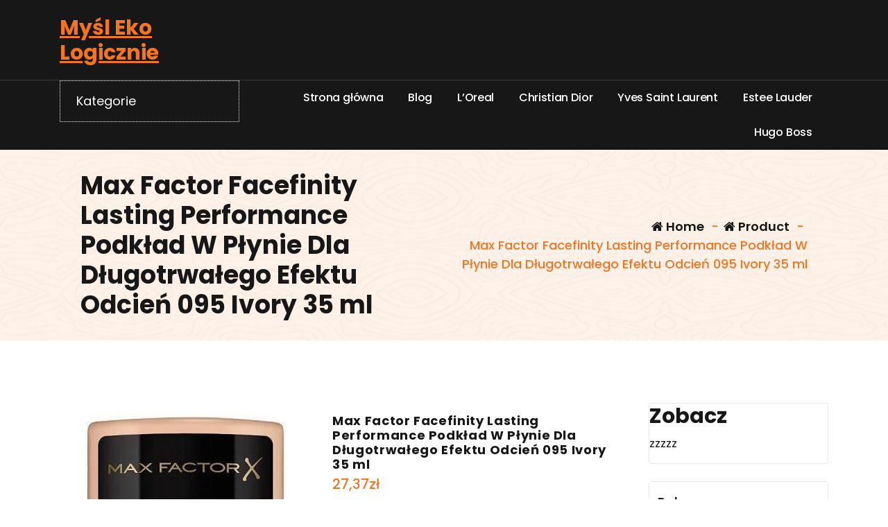

--- FILE ---
content_type: text/html; charset=UTF-8
request_url: https://mysl-eko-logicznie.pl/produkt/max-factor-facefinity-lasting-performance-podklad-w-plynie-dla-dlugotrwalego-efektu-odcien-095-ivory-35-ml/
body_size: 53749
content:
<!DOCTYPE html>
<html lang="pl-PL">
	<head>
		<meta charset="UTF-8">
		<meta name="viewport" content="width=device-width, initial-scale=1">
		<link rel="profile" href="https://gmpg.org/xfn/11">
					<link rel="pingback" href="https://mysl-eko-logicznie.pl/xmlrpc.php">
		
		<title>Max Factor Facefinity Lasting Performance Podkład W Płynie Dla Długotrwałego Efektu Odcień 095 Ivory 35 ml &#8211; Myśl Eko Logicznie</title>
<meta name='robots' content='max-image-preview:large' />
<link rel='dns-prefetch' href='//fonts.googleapis.com' />
<link rel="alternate" type="application/rss+xml" title="Myśl Eko Logicznie &raquo; Kanał z wpisami" href="https://mysl-eko-logicznie.pl/feed/" />
<link rel="alternate" type="application/rss+xml" title="Myśl Eko Logicznie &raquo; Kanał z komentarzami" href="https://mysl-eko-logicznie.pl/comments/feed/" />
<link rel="alternate" type="application/rss+xml" title="Myśl Eko Logicznie &raquo; Max Factor Facefinity Lasting Performance Podkład W Płynie Dla Długotrwałego Efektu Odcień 095 Ivory 35 ml Kanał z komentarzami" href="https://mysl-eko-logicznie.pl/produkt/max-factor-facefinity-lasting-performance-podklad-w-plynie-dla-dlugotrwalego-efektu-odcien-095-ivory-35-ml/feed/" />
<link rel="alternate" title="oEmbed (JSON)" type="application/json+oembed" href="https://mysl-eko-logicznie.pl/wp-json/oembed/1.0/embed?url=https%3A%2F%2Fmysl-eko-logicznie.pl%2Fprodukt%2Fmax-factor-facefinity-lasting-performance-podklad-w-plynie-dla-dlugotrwalego-efektu-odcien-095-ivory-35-ml%2F" />
<link rel="alternate" title="oEmbed (XML)" type="text/xml+oembed" href="https://mysl-eko-logicznie.pl/wp-json/oembed/1.0/embed?url=https%3A%2F%2Fmysl-eko-logicznie.pl%2Fprodukt%2Fmax-factor-facefinity-lasting-performance-podklad-w-plynie-dla-dlugotrwalego-efektu-odcien-095-ivory-35-ml%2F&#038;format=xml" />
<style id='wp-img-auto-sizes-contain-inline-css' type='text/css'>
img:is([sizes=auto i],[sizes^="auto," i]){contain-intrinsic-size:3000px 1500px}
/*# sourceURL=wp-img-auto-sizes-contain-inline-css */
</style>
<style id='wp-emoji-styles-inline-css' type='text/css'>

	img.wp-smiley, img.emoji {
		display: inline !important;
		border: none !important;
		box-shadow: none !important;
		height: 1em !important;
		width: 1em !important;
		margin: 0 0.07em !important;
		vertical-align: -0.1em !important;
		background: none !important;
		padding: 0 !important;
	}
/*# sourceURL=wp-emoji-styles-inline-css */
</style>
<style id='wp-block-library-inline-css' type='text/css'>
:root{--wp-block-synced-color:#7a00df;--wp-block-synced-color--rgb:122,0,223;--wp-bound-block-color:var(--wp-block-synced-color);--wp-editor-canvas-background:#ddd;--wp-admin-theme-color:#007cba;--wp-admin-theme-color--rgb:0,124,186;--wp-admin-theme-color-darker-10:#006ba1;--wp-admin-theme-color-darker-10--rgb:0,107,160.5;--wp-admin-theme-color-darker-20:#005a87;--wp-admin-theme-color-darker-20--rgb:0,90,135;--wp-admin-border-width-focus:2px}@media (min-resolution:192dpi){:root{--wp-admin-border-width-focus:1.5px}}.wp-element-button{cursor:pointer}:root .has-very-light-gray-background-color{background-color:#eee}:root .has-very-dark-gray-background-color{background-color:#313131}:root .has-very-light-gray-color{color:#eee}:root .has-very-dark-gray-color{color:#313131}:root .has-vivid-green-cyan-to-vivid-cyan-blue-gradient-background{background:linear-gradient(135deg,#00d084,#0693e3)}:root .has-purple-crush-gradient-background{background:linear-gradient(135deg,#34e2e4,#4721fb 50%,#ab1dfe)}:root .has-hazy-dawn-gradient-background{background:linear-gradient(135deg,#faaca8,#dad0ec)}:root .has-subdued-olive-gradient-background{background:linear-gradient(135deg,#fafae1,#67a671)}:root .has-atomic-cream-gradient-background{background:linear-gradient(135deg,#fdd79a,#004a59)}:root .has-nightshade-gradient-background{background:linear-gradient(135deg,#330968,#31cdcf)}:root .has-midnight-gradient-background{background:linear-gradient(135deg,#020381,#2874fc)}:root{--wp--preset--font-size--normal:16px;--wp--preset--font-size--huge:42px}.has-regular-font-size{font-size:1em}.has-larger-font-size{font-size:2.625em}.has-normal-font-size{font-size:var(--wp--preset--font-size--normal)}.has-huge-font-size{font-size:var(--wp--preset--font-size--huge)}.has-text-align-center{text-align:center}.has-text-align-left{text-align:left}.has-text-align-right{text-align:right}.has-fit-text{white-space:nowrap!important}#end-resizable-editor-section{display:none}.aligncenter{clear:both}.items-justified-left{justify-content:flex-start}.items-justified-center{justify-content:center}.items-justified-right{justify-content:flex-end}.items-justified-space-between{justify-content:space-between}.screen-reader-text{border:0;clip-path:inset(50%);height:1px;margin:-1px;overflow:hidden;padding:0;position:absolute;width:1px;word-wrap:normal!important}.screen-reader-text:focus{background-color:#ddd;clip-path:none;color:#444;display:block;font-size:1em;height:auto;left:5px;line-height:normal;padding:15px 23px 14px;text-decoration:none;top:5px;width:auto;z-index:100000}html :where(.has-border-color){border-style:solid}html :where([style*=border-top-color]){border-top-style:solid}html :where([style*=border-right-color]){border-right-style:solid}html :where([style*=border-bottom-color]){border-bottom-style:solid}html :where([style*=border-left-color]){border-left-style:solid}html :where([style*=border-width]){border-style:solid}html :where([style*=border-top-width]){border-top-style:solid}html :where([style*=border-right-width]){border-right-style:solid}html :where([style*=border-bottom-width]){border-bottom-style:solid}html :where([style*=border-left-width]){border-left-style:solid}html :where(img[class*=wp-image-]){height:auto;max-width:100%}:where(figure){margin:0 0 1em}html :where(.is-position-sticky){--wp-admin--admin-bar--position-offset:var(--wp-admin--admin-bar--height,0px)}@media screen and (max-width:600px){html :where(.is-position-sticky){--wp-admin--admin-bar--position-offset:0px}}

/*# sourceURL=wp-block-library-inline-css */
</style><style id='global-styles-inline-css' type='text/css'>
:root{--wp--preset--aspect-ratio--square: 1;--wp--preset--aspect-ratio--4-3: 4/3;--wp--preset--aspect-ratio--3-4: 3/4;--wp--preset--aspect-ratio--3-2: 3/2;--wp--preset--aspect-ratio--2-3: 2/3;--wp--preset--aspect-ratio--16-9: 16/9;--wp--preset--aspect-ratio--9-16: 9/16;--wp--preset--color--black: #000000;--wp--preset--color--cyan-bluish-gray: #abb8c3;--wp--preset--color--white: #ffffff;--wp--preset--color--pale-pink: #f78da7;--wp--preset--color--vivid-red: #cf2e2e;--wp--preset--color--luminous-vivid-orange: #ff6900;--wp--preset--color--luminous-vivid-amber: #fcb900;--wp--preset--color--light-green-cyan: #7bdcb5;--wp--preset--color--vivid-green-cyan: #00d084;--wp--preset--color--pale-cyan-blue: #8ed1fc;--wp--preset--color--vivid-cyan-blue: #0693e3;--wp--preset--color--vivid-purple: #9b51e0;--wp--preset--gradient--vivid-cyan-blue-to-vivid-purple: linear-gradient(135deg,rgb(6,147,227) 0%,rgb(155,81,224) 100%);--wp--preset--gradient--light-green-cyan-to-vivid-green-cyan: linear-gradient(135deg,rgb(122,220,180) 0%,rgb(0,208,130) 100%);--wp--preset--gradient--luminous-vivid-amber-to-luminous-vivid-orange: linear-gradient(135deg,rgb(252,185,0) 0%,rgb(255,105,0) 100%);--wp--preset--gradient--luminous-vivid-orange-to-vivid-red: linear-gradient(135deg,rgb(255,105,0) 0%,rgb(207,46,46) 100%);--wp--preset--gradient--very-light-gray-to-cyan-bluish-gray: linear-gradient(135deg,rgb(238,238,238) 0%,rgb(169,184,195) 100%);--wp--preset--gradient--cool-to-warm-spectrum: linear-gradient(135deg,rgb(74,234,220) 0%,rgb(151,120,209) 20%,rgb(207,42,186) 40%,rgb(238,44,130) 60%,rgb(251,105,98) 80%,rgb(254,248,76) 100%);--wp--preset--gradient--blush-light-purple: linear-gradient(135deg,rgb(255,206,236) 0%,rgb(152,150,240) 100%);--wp--preset--gradient--blush-bordeaux: linear-gradient(135deg,rgb(254,205,165) 0%,rgb(254,45,45) 50%,rgb(107,0,62) 100%);--wp--preset--gradient--luminous-dusk: linear-gradient(135deg,rgb(255,203,112) 0%,rgb(199,81,192) 50%,rgb(65,88,208) 100%);--wp--preset--gradient--pale-ocean: linear-gradient(135deg,rgb(255,245,203) 0%,rgb(182,227,212) 50%,rgb(51,167,181) 100%);--wp--preset--gradient--electric-grass: linear-gradient(135deg,rgb(202,248,128) 0%,rgb(113,206,126) 100%);--wp--preset--gradient--midnight: linear-gradient(135deg,rgb(2,3,129) 0%,rgb(40,116,252) 100%);--wp--preset--font-size--small: 13px;--wp--preset--font-size--medium: 20px;--wp--preset--font-size--large: 36px;--wp--preset--font-size--x-large: 42px;--wp--preset--spacing--20: 0.44rem;--wp--preset--spacing--30: 0.67rem;--wp--preset--spacing--40: 1rem;--wp--preset--spacing--50: 1.5rem;--wp--preset--spacing--60: 2.25rem;--wp--preset--spacing--70: 3.38rem;--wp--preset--spacing--80: 5.06rem;--wp--preset--shadow--natural: 6px 6px 9px rgba(0, 0, 0, 0.2);--wp--preset--shadow--deep: 12px 12px 50px rgba(0, 0, 0, 0.4);--wp--preset--shadow--sharp: 6px 6px 0px rgba(0, 0, 0, 0.2);--wp--preset--shadow--outlined: 6px 6px 0px -3px rgb(255, 255, 255), 6px 6px rgb(0, 0, 0);--wp--preset--shadow--crisp: 6px 6px 0px rgb(0, 0, 0);}:where(.is-layout-flex){gap: 0.5em;}:where(.is-layout-grid){gap: 0.5em;}body .is-layout-flex{display: flex;}.is-layout-flex{flex-wrap: wrap;align-items: center;}.is-layout-flex > :is(*, div){margin: 0;}body .is-layout-grid{display: grid;}.is-layout-grid > :is(*, div){margin: 0;}:where(.wp-block-columns.is-layout-flex){gap: 2em;}:where(.wp-block-columns.is-layout-grid){gap: 2em;}:where(.wp-block-post-template.is-layout-flex){gap: 1.25em;}:where(.wp-block-post-template.is-layout-grid){gap: 1.25em;}.has-black-color{color: var(--wp--preset--color--black) !important;}.has-cyan-bluish-gray-color{color: var(--wp--preset--color--cyan-bluish-gray) !important;}.has-white-color{color: var(--wp--preset--color--white) !important;}.has-pale-pink-color{color: var(--wp--preset--color--pale-pink) !important;}.has-vivid-red-color{color: var(--wp--preset--color--vivid-red) !important;}.has-luminous-vivid-orange-color{color: var(--wp--preset--color--luminous-vivid-orange) !important;}.has-luminous-vivid-amber-color{color: var(--wp--preset--color--luminous-vivid-amber) !important;}.has-light-green-cyan-color{color: var(--wp--preset--color--light-green-cyan) !important;}.has-vivid-green-cyan-color{color: var(--wp--preset--color--vivid-green-cyan) !important;}.has-pale-cyan-blue-color{color: var(--wp--preset--color--pale-cyan-blue) !important;}.has-vivid-cyan-blue-color{color: var(--wp--preset--color--vivid-cyan-blue) !important;}.has-vivid-purple-color{color: var(--wp--preset--color--vivid-purple) !important;}.has-black-background-color{background-color: var(--wp--preset--color--black) !important;}.has-cyan-bluish-gray-background-color{background-color: var(--wp--preset--color--cyan-bluish-gray) !important;}.has-white-background-color{background-color: var(--wp--preset--color--white) !important;}.has-pale-pink-background-color{background-color: var(--wp--preset--color--pale-pink) !important;}.has-vivid-red-background-color{background-color: var(--wp--preset--color--vivid-red) !important;}.has-luminous-vivid-orange-background-color{background-color: var(--wp--preset--color--luminous-vivid-orange) !important;}.has-luminous-vivid-amber-background-color{background-color: var(--wp--preset--color--luminous-vivid-amber) !important;}.has-light-green-cyan-background-color{background-color: var(--wp--preset--color--light-green-cyan) !important;}.has-vivid-green-cyan-background-color{background-color: var(--wp--preset--color--vivid-green-cyan) !important;}.has-pale-cyan-blue-background-color{background-color: var(--wp--preset--color--pale-cyan-blue) !important;}.has-vivid-cyan-blue-background-color{background-color: var(--wp--preset--color--vivid-cyan-blue) !important;}.has-vivid-purple-background-color{background-color: var(--wp--preset--color--vivid-purple) !important;}.has-black-border-color{border-color: var(--wp--preset--color--black) !important;}.has-cyan-bluish-gray-border-color{border-color: var(--wp--preset--color--cyan-bluish-gray) !important;}.has-white-border-color{border-color: var(--wp--preset--color--white) !important;}.has-pale-pink-border-color{border-color: var(--wp--preset--color--pale-pink) !important;}.has-vivid-red-border-color{border-color: var(--wp--preset--color--vivid-red) !important;}.has-luminous-vivid-orange-border-color{border-color: var(--wp--preset--color--luminous-vivid-orange) !important;}.has-luminous-vivid-amber-border-color{border-color: var(--wp--preset--color--luminous-vivid-amber) !important;}.has-light-green-cyan-border-color{border-color: var(--wp--preset--color--light-green-cyan) !important;}.has-vivid-green-cyan-border-color{border-color: var(--wp--preset--color--vivid-green-cyan) !important;}.has-pale-cyan-blue-border-color{border-color: var(--wp--preset--color--pale-cyan-blue) !important;}.has-vivid-cyan-blue-border-color{border-color: var(--wp--preset--color--vivid-cyan-blue) !important;}.has-vivid-purple-border-color{border-color: var(--wp--preset--color--vivid-purple) !important;}.has-vivid-cyan-blue-to-vivid-purple-gradient-background{background: var(--wp--preset--gradient--vivid-cyan-blue-to-vivid-purple) !important;}.has-light-green-cyan-to-vivid-green-cyan-gradient-background{background: var(--wp--preset--gradient--light-green-cyan-to-vivid-green-cyan) !important;}.has-luminous-vivid-amber-to-luminous-vivid-orange-gradient-background{background: var(--wp--preset--gradient--luminous-vivid-amber-to-luminous-vivid-orange) !important;}.has-luminous-vivid-orange-to-vivid-red-gradient-background{background: var(--wp--preset--gradient--luminous-vivid-orange-to-vivid-red) !important;}.has-very-light-gray-to-cyan-bluish-gray-gradient-background{background: var(--wp--preset--gradient--very-light-gray-to-cyan-bluish-gray) !important;}.has-cool-to-warm-spectrum-gradient-background{background: var(--wp--preset--gradient--cool-to-warm-spectrum) !important;}.has-blush-light-purple-gradient-background{background: var(--wp--preset--gradient--blush-light-purple) !important;}.has-blush-bordeaux-gradient-background{background: var(--wp--preset--gradient--blush-bordeaux) !important;}.has-luminous-dusk-gradient-background{background: var(--wp--preset--gradient--luminous-dusk) !important;}.has-pale-ocean-gradient-background{background: var(--wp--preset--gradient--pale-ocean) !important;}.has-electric-grass-gradient-background{background: var(--wp--preset--gradient--electric-grass) !important;}.has-midnight-gradient-background{background: var(--wp--preset--gradient--midnight) !important;}.has-small-font-size{font-size: var(--wp--preset--font-size--small) !important;}.has-medium-font-size{font-size: var(--wp--preset--font-size--medium) !important;}.has-large-font-size{font-size: var(--wp--preset--font-size--large) !important;}.has-x-large-font-size{font-size: var(--wp--preset--font-size--x-large) !important;}
/*# sourceURL=global-styles-inline-css */
</style>

<style id='classic-theme-styles-inline-css' type='text/css'>
/*! This file is auto-generated */
.wp-block-button__link{color:#fff;background-color:#32373c;border-radius:9999px;box-shadow:none;text-decoration:none;padding:calc(.667em + 2px) calc(1.333em + 2px);font-size:1.125em}.wp-block-file__button{background:#32373c;color:#fff;text-decoration:none}
/*# sourceURL=/wp-includes/css/classic-themes.min.css */
</style>
<link rel='stylesheet' id='woocommerce-layout-css' href='https://mysl-eko-logicznie.pl/wp-content/plugins/woocommerce/assets/css/woocommerce-layout.css?ver=7.6.1' type='text/css' media='all' />
<link rel='stylesheet' id='woocommerce-smallscreen-css' href='https://mysl-eko-logicznie.pl/wp-content/plugins/woocommerce/assets/css/woocommerce-smallscreen.css?ver=7.6.1' type='text/css' media='only screen and (max-width: 768px)' />
<link rel='stylesheet' id='woocommerce-general-css' href='https://mysl-eko-logicznie.pl/wp-content/plugins/woocommerce/assets/css/woocommerce.css?ver=7.6.1' type='text/css' media='all' />
<style id='woocommerce-inline-inline-css' type='text/css'>
.woocommerce form .form-row .required { visibility: visible; }
/*# sourceURL=woocommerce-inline-inline-css */
</style>
<link rel='stylesheet' id='bootstrap-min-css' href='https://mysl-eko-logicznie.pl/wp-content/themes/storely/assets/css/bootstrap.min.css?ver=6.9' type='text/css' media='all' />
<link rel='stylesheet' id='tiny-slider-css' href='https://mysl-eko-logicznie.pl/wp-content/themes/storely/assets/css/tiny-slider.css?ver=6.9' type='text/css' media='all' />
<link rel='stylesheet' id='owl-carousel-min-css' href='https://mysl-eko-logicznie.pl/wp-content/themes/storely/assets/css/owl.carousel.min.css?ver=6.9' type='text/css' media='all' />
<link rel='stylesheet' id='font-awesome-css' href='https://mysl-eko-logicznie.pl/wp-content/themes/storely/assets/css/fonts/font-awesome/css/font-awesome.min.css?ver=6.9' type='text/css' media='all' />
<link rel='stylesheet' id='animate-css' href='https://mysl-eko-logicznie.pl/wp-content/themes/storely/assets/css/animate.min.css?ver=6.9' type='text/css' media='all' />
<link rel='stylesheet' id='storely-editor-style-css' href='https://mysl-eko-logicznie.pl/wp-content/themes/storely/assets/css/editor-style.css?ver=6.9' type='text/css' media='all' />
<link rel='stylesheet' id='storely-meanmenu-css' href='https://mysl-eko-logicznie.pl/wp-content/themes/storely/assets/css/meanmenu.css?ver=6.9' type='text/css' media='all' />
<link rel='stylesheet' id='storely-widgets-css' href='https://mysl-eko-logicznie.pl/wp-content/themes/storely/assets/css/widgets.css?ver=6.9' type='text/css' media='all' />
<link rel='stylesheet' id='storely-main-css' href='https://mysl-eko-logicznie.pl/wp-content/themes/storely/assets/css/main.css?ver=6.9' type='text/css' media='all' />
<link rel='stylesheet' id='storely-woo-style-css' href='https://mysl-eko-logicznie.pl/wp-content/themes/storely/assets/css/woo-style.css?ver=6.9' type='text/css' media='all' />
<link rel='stylesheet' id='storely-style-css' href='https://mysl-eko-logicznie.pl/wp-content/themes/shopient/style.css?ver=6.9' type='text/css' media='all' />
<style id='storely-style-inline-css' type='text/css'>
.breadcrumb-content{ 
					min-height:200px;
				}
.breadcrumb-area {
					background-image: url(https://mysl-eko-logicznie.pl/wp-content/themes/storely/assets/images/badcrumb_bg.png);
					background-attachment: scroll;
				}
.breadcrumb-area:before {
					    content: '';
						position: absolute;
						top: 0;
						right: 0;
						bottom: 0;
						left: 0;
						z-index: -1;
						background-color: #fef7f2;
						opacity: 0.1;
				}
.footer-section{ 
					background:url(https://mysl-eko-logicznie.pl/wp-content/themes/storely/assets/images/footer_bg.png) no-repeat scroll center center / cover rgb(0 0 0 / 0.75);background-blend-mode:multiply;
				}

/*# sourceURL=storely-style-inline-css */
</style>
<link rel='stylesheet' id='storely-fonts-css' href='//fonts.googleapis.com/css?family=Poppins%3Aital%2Cwght%400%2C100%3B0%2C200%3B0%2C300%3B0%2C400%3B0%2C500%3B0%2C600%3B0%2C700%3B0%2C800%3B0%2C900%3B1%2C100%3B1%2C200%3B1%2C300%3B1%2C400%3B1%2C500%3B1%2C600%3B1%2C700%3B1%2C800%3B1%2C900&#038;subset=latin%2Clatin-ext' type='text/css' media='all' />
<link rel='stylesheet' id='storely-parent-style-css' href='https://mysl-eko-logicznie.pl/wp-content/themes/storely/style.css?ver=6.9' type='text/css' media='all' />
<link rel='stylesheet' id='shopient-style-css' href='https://mysl-eko-logicznie.pl/wp-content/themes/shopient/style.css?ver=6.9' type='text/css' media='all' />
<link rel='stylesheet' id='shopient-media-query-css' href='https://mysl-eko-logicznie.pl/wp-content/themes/shopient/assets/css/responsive.css?ver=6.9' type='text/css' media='all' />
<script type="text/javascript" src="https://mysl-eko-logicznie.pl/wp-includes/js/jquery/jquery.min.js?ver=3.7.1" id="jquery-core-js"></script>
<script type="text/javascript" src="https://mysl-eko-logicznie.pl/wp-includes/js/jquery/jquery-migrate.min.js?ver=3.4.1" id="jquery-migrate-js"></script>
<script type="text/javascript" src="https://mysl-eko-logicznie.pl/wp-content/themes/storely/assets/js/tiny-slider.min.js?ver=1" id="tiny-slider-js"></script>
<script type="text/javascript" src="https://mysl-eko-logicznie.pl/wp-content/themes/storely/assets/js/owl.carousel.min.js?ver=1" id="owl-carousel-js"></script>
<script type="text/javascript" src="https://mysl-eko-logicznie.pl/wp-content/themes/storely/assets/js/isotope.pkgd.min.js?ver=1" id="isotope-pkgd-js"></script>
<link rel="https://api.w.org/" href="https://mysl-eko-logicznie.pl/wp-json/" /><link rel="alternate" title="JSON" type="application/json" href="https://mysl-eko-logicznie.pl/wp-json/wp/v3/product/642" /><link rel="EditURI" type="application/rsd+xml" title="RSD" href="https://mysl-eko-logicznie.pl/xmlrpc.php?rsd" />
<meta name="generator" content="WordPress 6.9" />
<meta name="generator" content="WooCommerce 7.6.1" />
<link rel="canonical" href="https://mysl-eko-logicznie.pl/produkt/max-factor-facefinity-lasting-performance-podklad-w-plynie-dla-dlugotrwalego-efektu-odcien-095-ivory-35-ml/" />
<link rel='shortlink' href='https://mysl-eko-logicznie.pl/?p=642' />
	<noscript><style>.woocommerce-product-gallery{ opacity: 1 !important; }</style></noscript>
		<style type="text/css">
			body .main-header h4.site-title,
		body .main-header p.site-description {
			color: ##303030;
		}
		</style>
			<style type="text/css" id="wp-custom-css">
			.woocommerce ul.products li.product a img {
    height: 230px;
    object-fit: contain;
}

.woocommerce ul.products li.product .woocommerce-loop-product__title {
    height: 90px;
    overflow: hidden;
}		</style>
			</head>
<body class="wp-singular product-template-default single single-product postid-642 wp-theme-storely wp-child-theme-shopient slider6 header6 theme-storely woocommerce woocommerce-page woocommerce-no-js">

	<div id="page" class="site">
		<a class="skip-link screen-reader-text" href="#content">Skip to content</a>
	
	<header id="main-header6" class="main-header">
		<div class="navigation-wrapper">
		<div class="navigation-middle">
			<div class="main-navigation-area d-none d-lg-block">
				<div class="main-navigation is-sticky-on">
					<div class="container">
						<div class="row navigation-middle-row align-items-center">
							<div class="col-lg-3 col-12 my-auto">
								<div class="logo">
												<a href="https://mysl-eko-logicznie.pl/">
				<h4 class="site-title">
					Myśl Eko Logicznie				</h4>
			</a>	
												</div>
							</div>
							<div class="col-lg-5 col-12">
															</div>
							<div class="main-menu-right col-lg-4 ">
								<ul class="menu-right-list icon-text-wrap">
												<li class="user">
							</li>
										</ul>
							</div>
						</div>
					</div>
				</div>
			</div>
		</div>
		<div class="main-mobile-nav is-sticky-on">
			<div class="container">
				<div class="row">
					<div class="col-12">
						<div class="main-mobile-menu">
							<div class="main-menu-right main-mobile-left">
								<div class="logo">
												<a href="https://mysl-eko-logicznie.pl/">
				<h4 class="site-title">
					Myśl Eko Logicznie				</h4>
			</a>	
												</div>
							</div>
							<div class="menu-collapse-wrap">
								<div class="hamburger-menu">
									<button type="button" class="menu-collapsed" aria-label="Menu Collaped">
										<div class="top-bun"></div>
										<div class="meat"></div>
										<div class="bottom-bun"></div>
									</button>
								</div>
							</div>
							<div class="main-mobile-wrapper">
								<div id="mobile-menu-build" class="main-mobile-build">
									<button type="button" class="header-close-menu close-style" aria-label="Header Close Menu"></button>

												<div class="switcher-tab">
				<button class="active-bg">Menu</button>
									<button class="cat-menu-bt">Kategorie</button>
					
			</div>
			<div class="product-categories d-none">
				<div class="product-categories-list">
					<ul class="main-menu">
						<li class="menu-item"><a href="https://mysl-eko-logicznie.pl/kategoria-produktu/bez-kategorii/" class="nav-link">Bez kategorii</a></li><li class="menu-item"><a href="https://mysl-eko-logicznie.pl/kategoria-produktu/3ina/" class="nav-link">3Ina</a></li><li class="menu-item"><a href="https://mysl-eko-logicznie.pl/kategoria-produktu/3lab/" class="nav-link">3LAB</a></li><li class="menu-item"><a href="https://mysl-eko-logicznie.pl/kategoria-produktu/3m/" class="nav-link">3M</a></li><li class="menu-item"><a href="https://mysl-eko-logicznie.pl/kategoria-produktu/4711/" class="nav-link">4711</a></li><li class="menu-item"><a href="https://mysl-eko-logicznie.pl/kategoria-produktu/4life/" class="nav-link">4Life</a></li><li class="menu-item"><a href="https://mysl-eko-logicznie.pl/kategoria-produktu/4organic/" class="nav-link">4organic</a></li><li class="menu-item"><a href="https://mysl-eko-logicznie.pl/kategoria-produktu/5-10-15/" class="nav-link">5.10.15.</a></li><li class="menu-item"><a href="https://mysl-eko-logicznie.pl/kategoria-produktu/a-szczegolnie-na-uklad-krazenia-i-uklad-krwionosny/" class="nav-link">a szczególnie na układ krążenia i układ krwionośny</a></li><li class="menu-item"><a href="https://mysl-eko-logicznie.pl/kategoria-produktu/a-z-medica/" class="nav-link">A-z Medica</a></li><li class="menu-item"><a href="https://mysl-eko-logicznie.pl/kategoria-produktu/aa/" class="nav-link">AA</a></li><li class="menu-item"><a href="https://mysl-eko-logicznie.pl/kategoria-produktu/abbott-laboratories-gmbh/" class="nav-link">Abbott Laboratories GmbH</a></li><li class="menu-item"><a href="https://mysl-eko-logicznie.pl/kategoria-produktu/abercrombie-fitch/" class="nav-link">Abercrombie &amp; Fitch</a></li><li class="menu-item"><a href="https://mysl-eko-logicznie.pl/kategoria-produktu/aboca/" class="nav-link">Aboca</a></li><li class="menu-item"><a href="https://mysl-eko-logicznie.pl/kategoria-produktu/abril-et-nature/" class="nav-link">Abril Et Nature</a></li><li class="menu-item"><a href="https://mysl-eko-logicznie.pl/kategoria-produktu/absolute-new-york/" class="nav-link">Absolute New York</a></li><li class="menu-item"><a href="https://mysl-eko-logicznie.pl/kategoria-produktu/academie/" class="nav-link">Academie</a></li><li class="menu-item"><a href="https://mysl-eko-logicznie.pl/kategoria-produktu/acca-kappa/" class="nav-link">Acca Kappa</a></li><li class="menu-item"><a href="https://mysl-eko-logicznie.pl/kategoria-produktu/acerin/" class="nav-link">Acerin</a></li><li class="menu-item"><a href="https://mysl-eko-logicznie.pl/kategoria-produktu/acm/" class="nav-link">Acm</a></li><li class="menu-item"><a href="https://mysl-eko-logicznie.pl/kategoria-produktu/acne/" class="nav-link">Acne</a></li><li class="menu-item"><a href="https://mysl-eko-logicznie.pl/kategoria-produktu/acnerose/" class="nav-link">Acnerose</a></li><li class="menu-item"><a href="https://mysl-eko-logicznie.pl/kategoria-produktu/acqua-di-parma/" class="nav-link">Acqua di Parma</a></li><li class="menu-item"><a href="https://mysl-eko-logicznie.pl/kategoria-produktu/active/" class="nav-link">Active</a></li><li class="menu-item"><a href="https://mysl-eko-logicznie.pl/kategoria-produktu/activeshop/" class="nav-link">Activeshop</a></li><li class="menu-item"><a href="https://mysl-eko-logicznie.pl/kategoria-produktu/acusmed/" class="nav-link">Acusmed</a></li><li class="menu-item"><a href="https://mysl-eko-logicznie.pl/kategoria-produktu/adamed-pharma/" class="nav-link">Adamed Pharma</a></li><li class="menu-item"><a href="https://mysl-eko-logicznie.pl/kategoria-produktu/adidas/" class="nav-link">Adidas</a></li><li class="menu-item"><a href="https://mysl-eko-logicznie.pl/kategoria-produktu/adolfo-dominguez/" class="nav-link">Adolfo Dominguez</a></li><li class="menu-item"><a href="https://mysl-eko-logicznie.pl/kategoria-produktu/aether/" class="nav-link">Aether</a></li><li class="menu-item"><a href="https://mysl-eko-logicznie.pl/kategoria-produktu/affect/" class="nav-link">Affect</a></li><li class="menu-item"><a href="https://mysl-eko-logicznie.pl/kategoria-produktu/aflofarm/" class="nav-link">Aflofarm</a></li><li class="menu-item"><a href="https://mysl-eko-logicznie.pl/kategoria-produktu/agent-provocateur/" class="nav-link">Agent Provocateur</a></li><li class="menu-item"><a href="https://mysl-eko-logicznie.pl/kategoria-produktu/aggie/" class="nav-link">Aggie</a></li><li class="menu-item"><a href="https://mysl-eko-logicznie.pl/kategoria-produktu/agrado/" class="nav-link">Agrado</a></li><li class="menu-item"><a href="https://mysl-eko-logicznie.pl/kategoria-produktu/ahava/" class="nav-link">Ahava</a></li><li class="menu-item"><a href="https://mysl-eko-logicznie.pl/kategoria-produktu/aigner/" class="nav-link">Aigner</a></li><li class="menu-item"><a href="https://mysl-eko-logicznie.pl/kategoria-produktu/ajeden/" class="nav-link">Ajeden</a></li><li class="menu-item"><a href="https://mysl-eko-logicznie.pl/kategoria-produktu/ajmal/" class="nav-link">Ajmal</a></li><li class="menu-item"><a href="https://mysl-eko-logicznie.pl/kategoria-produktu/akuku/" class="nav-link">Akuku</a></li><li class="menu-item"><a href="https://mysl-eko-logicznie.pl/kategoria-produktu/al-haramain/" class="nav-link">Al Haramain</a></li><li class="menu-item"><a href="https://mysl-eko-logicznie.pl/kategoria-produktu/al-rehab/" class="nav-link">Al-Rehab</a></li><li class="menu-item"><a href="https://mysl-eko-logicznie.pl/kategoria-produktu/ala/" class="nav-link">Ala</a></li><li class="menu-item"><a href="https://mysl-eko-logicznie.pl/kategoria-produktu/alaia/" class="nav-link">Alaia</a></li><li class="menu-item"><a href="https://mysl-eko-logicznie.pl/kategoria-produktu/alcina/" class="nav-link">Alcina</a></li><li class="menu-item"><a href="https://mysl-eko-logicznie.pl/kategoria-produktu/alcon/" class="nav-link">Alcon</a></li><li class="menu-item"><a href="https://mysl-eko-logicznie.pl/kategoria-produktu/alepia/" class="nav-link">Alepia</a></li><li class="menu-item"><a href="https://mysl-eko-logicznie.pl/kategoria-produktu/alessandro/" class="nav-link">Alessandro</a></li><li class="menu-item"><a href="https://mysl-eko-logicznie.pl/kategoria-produktu/alessandro-international/" class="nav-link">Alessandro International</a></li><li class="menu-item"><a href="https://mysl-eko-logicznie.pl/kategoria-produktu/alexandre-j/" class="nav-link">Alexandre.J</a></li><li class="menu-item"><a href="https://mysl-eko-logicznie.pl/kategoria-produktu/alfaparf/" class="nav-link">Alfaparf</a></li><li class="menu-item"><a href="https://mysl-eko-logicznie.pl/kategoria-produktu/alfaparf-milano/" class="nav-link">Alfaparf Milano</a></li><li class="menu-item"><a href="https://mysl-eko-logicznie.pl/kategoria-produktu/alfasigma/" class="nav-link">Alfasigma</a></li><li class="menu-item"><a href="https://mysl-eko-logicznie.pl/kategoria-produktu/alg-pharma/" class="nav-link">Alg Pharma</a></li><li class="menu-item"><a href="https://mysl-eko-logicznie.pl/kategoria-produktu/aliness/" class="nav-link">Aliness</a></li><li class="menu-item"><a href="https://mysl-eko-logicznie.pl/kategoria-produktu/alkemie/" class="nav-link">Alkemie</a></li><li class="menu-item"><a href="https://mysl-eko-logicznie.pl/kategoria-produktu/allegro-natura/" class="nav-link">Allegro Natura</a></li><li class="menu-item"><a href="https://mysl-eko-logicznie.pl/kategoria-produktu/allelac/" class="nav-link">Allelac</a></li><li class="menu-item"><a href="https://mysl-eko-logicznie.pl/kategoria-produktu/allepaznokcie/" class="nav-link">Allepaznokcie</a></li><li class="menu-item"><a href="https://mysl-eko-logicznie.pl/kategoria-produktu/almus/" class="nav-link">Almus</a></li><li class="menu-item"><a href="https://mysl-eko-logicznie.pl/kategoria-produktu/almusso/" class="nav-link">Almusso</a></li><li class="menu-item"><a href="https://mysl-eko-logicznie.pl/kategoria-produktu/alona-shechter/" class="nav-link">Alona Shechter</a></li><li class="menu-item"><a href="https://mysl-eko-logicznie.pl/kategoria-produktu/alopexy/" class="nav-link">Alopexy</a></li><li class="menu-item"><a href="https://mysl-eko-logicznie.pl/kategoria-produktu/alpecin/" class="nav-link">Alpecin</a></li><li class="menu-item"><a href="https://mysl-eko-logicznie.pl/kategoria-produktu/alqvimia/" class="nav-link">Alqvimia</a></li><li class="menu-item"><a href="https://mysl-eko-logicznie.pl/kategoria-produktu/alter-ego/" class="nav-link">Alter Ego</a></li><li class="menu-item"><a href="https://mysl-eko-logicznie.pl/kategoria-produktu/alter-medica/" class="nav-link">Alter Medica</a></li><li class="menu-item"><a href="https://mysl-eko-logicznie.pl/kategoria-produktu/altermedica/" class="nav-link">Altermedica</a></li><li class="menu-item"><a href="https://mysl-eko-logicznie.pl/kategoria-produktu/alterna/" class="nav-link">Alterna</a></li><li class="menu-item"><a href="https://mysl-eko-logicznie.pl/kategoria-produktu/alto-pharma/" class="nav-link">Alto Pharma</a></li><li class="menu-item"><a href="https://mysl-eko-logicznie.pl/kategoria-produktu/altruist/" class="nav-link">Altruist</a></li><li class="menu-item"><a href="https://mysl-eko-logicznie.pl/kategoria-produktu/alvarez-gomez/" class="nav-link">Alvarez Gomez</a></li><li class="menu-item"><a href="https://mysl-eko-logicznie.pl/kategoria-produktu/alverde/" class="nav-link">Alverde</a></li><li class="menu-item"><a href="https://mysl-eko-logicznie.pl/kategoria-produktu/alvogen/" class="nav-link">Alvogen</a></li><li class="menu-item"><a href="https://mysl-eko-logicznie.pl/kategoria-produktu/alyssa-ashley/" class="nav-link">Alyssa Ashley</a></li><li class="menu-item"><a href="https://mysl-eko-logicznie.pl/kategoria-produktu/amalfi/" class="nav-link">Amalfi</a></li><li class="menu-item"><a href="https://mysl-eko-logicznie.pl/kategoria-produktu/amara/" class="nav-link">Amara</a></li><li class="menu-item"><a href="https://mysl-eko-logicznie.pl/kategoria-produktu/amc-pharma/" class="nav-link">Amc Pharma</a></li><li class="menu-item"><a href="https://mysl-eko-logicznie.pl/kategoria-produktu/american-crew/" class="nav-link">American Crew</a></li><li class="menu-item"><a href="https://mysl-eko-logicznie.pl/kategoria-produktu/amika/" class="nav-link">Amika</a></li><li class="menu-item"><a href="https://mysl-eko-logicznie.pl/kategoria-produktu/amouage/" class="nav-link">Amouage</a></li><li class="menu-item"><a href="https://mysl-eko-logicznie.pl/kategoria-produktu/amvi-cosmetics/" class="nav-link">Amvi Cosmetics</a></li><li class="menu-item"><a href="https://mysl-eko-logicznie.pl/kategoria-produktu/anastasia-beverly-hills/" class="nav-link">Anastasia Beverly Hills</a></li><li class="menu-item"><a href="https://mysl-eko-logicznie.pl/kategoria-produktu/andmetics/" class="nav-link">Andmetics</a></li><li class="menu-item"><a href="https://mysl-eko-logicznie.pl/kategoria-produktu/andreia/" class="nav-link">Andreia</a></li><li class="menu-item"><a href="https://mysl-eko-logicznie.pl/kategoria-produktu/angel-schlesser/" class="nav-link">Angel Schlesser</a></li><li class="menu-item"><a href="https://mysl-eko-logicznie.pl/kategoria-produktu/angelini/" class="nav-link">Angelini</a></li><li class="menu-item"><a href="https://mysl-eko-logicznie.pl/kategoria-produktu/angry-beards/" class="nav-link">Angry Beards</a></li><li class="menu-item"><a href="https://mysl-eko-logicznie.pl/kategoria-produktu/anika-therapeutics/" class="nav-link">Anika Therapeutics</a></li><li class="menu-item"><a href="https://mysl-eko-logicznie.pl/kategoria-produktu/anna-nafta/" class="nav-link">Anna Nafta</a></li><li class="menu-item"><a href="https://mysl-eko-logicznie.pl/kategoria-produktu/annabelle-minerals/" class="nav-link">Annabelle Minerals</a></li><li class="menu-item"><a href="https://mysl-eko-logicznie.pl/kategoria-produktu/annabis/" class="nav-link">Annabis</a></li><li class="menu-item"><a href="https://mysl-eko-logicznie.pl/kategoria-produktu/annayake/" class="nav-link">Annayake</a></li><li class="menu-item"><a href="https://mysl-eko-logicznie.pl/kategoria-produktu/anne-moller/" class="nav-link">Anne Möller</a></li><li class="menu-item"><a href="https://mysl-eko-logicznie.pl/kategoria-produktu/annemarie-boerlind/" class="nav-link">Annemarie Boerlind</a></li><li class="menu-item"><a href="https://mysl-eko-logicznie.pl/kategoria-produktu/annick-goutal/" class="nav-link">Annick Goutal</a></li><li class="menu-item"><a href="https://mysl-eko-logicznie.pl/kategoria-produktu/anthony/" class="nav-link">Anthony</a></li><li class="menu-item"><a href="https://mysl-eko-logicznie.pl/kategoria-produktu/antipodes/" class="nav-link">Antipodes</a></li><li class="menu-item"><a href="https://mysl-eko-logicznie.pl/kategoria-produktu/antonio-banderas/" class="nav-link">Antonio Banderas</a></li><li class="menu-item"><a href="https://mysl-eko-logicznie.pl/kategoria-produktu/anwen/" class="nav-link">Anwen</a></li><li class="menu-item"><a href="https://mysl-eko-logicznie.pl/kategoria-produktu/apacare/" class="nav-link">ApaCare</a></li><li class="menu-item"><a href="https://mysl-eko-logicznie.pl/kategoria-produktu/apeiron/" class="nav-link">Apeiron</a></li><li class="menu-item"><a href="https://mysl-eko-logicznie.pl/kategoria-produktu/apis/" class="nav-link">Apis</a></li><li class="menu-item"><a href="https://mysl-eko-logicznie.pl/kategoria-produktu/apivita/" class="nav-link">Apivita</a></li><li class="menu-item"><a href="https://mysl-eko-logicznie.pl/kategoria-produktu/apteo/" class="nav-link">Apteo</a></li><li class="menu-item"><a href="https://mysl-eko-logicznie.pl/kategoria-produktu/aramis/" class="nav-link">Aramis</a></li><li class="menu-item"><a href="https://mysl-eko-logicznie.pl/kategoria-produktu/ardell/" class="nav-link">Ardell</a></li><li class="menu-item"><a href="https://mysl-eko-logicznie.pl/kategoria-produktu/argan/" class="nav-link">Argan</a></li><li class="menu-item"><a href="https://mysl-eko-logicznie.pl/kategoria-produktu/arganicare/" class="nav-link">Arganicare</a></li><li class="menu-item"><a href="https://mysl-eko-logicznie.pl/kategoria-produktu/arganove/" class="nav-link">Arganove</a></li><li class="menu-item"><a href="https://mysl-eko-logicznie.pl/kategoria-produktu/argital/" class="nav-link">Argital</a></li><li class="menu-item"><a href="https://mysl-eko-logicznie.pl/kategoria-produktu/ari/" class="nav-link">Ari</a></li><li class="menu-item"><a href="https://mysl-eko-logicznie.pl/kategoria-produktu/ariana-grande/" class="nav-link">Ariana Grande</a></li><li class="menu-item"><a href="https://mysl-eko-logicznie.pl/kategoria-produktu/aristo-pharma/" class="nav-link">Aristo Pharma</a></li><li class="menu-item"><a href="https://mysl-eko-logicznie.pl/kategoria-produktu/arkada/" class="nav-link">Arkada</a></li><li class="menu-item"><a href="https://mysl-eko-logicznie.pl/kategoria-produktu/arkana/" class="nav-link">Arkana</a></li><li class="menu-item"><a href="https://mysl-eko-logicznie.pl/kategoria-produktu/arko/" class="nav-link">Arko</a></li><li class="menu-item"><a href="https://mysl-eko-logicznie.pl/kategoria-produktu/armaf/" class="nav-link">Armaf</a></li><li class="menu-item"><a href="https://mysl-eko-logicznie.pl/kategoria-produktu/armand-basi/" class="nav-link">Armand Basi</a></li><li class="menu-item"><a href="https://mysl-eko-logicznie.pl/kategoria-produktu/armonia/" class="nav-link">Armonia</a></li><li class="menu-item"><a href="https://mysl-eko-logicznie.pl/kategoria-produktu/artdeco/" class="nav-link">Artdeco</a></li><li class="menu-item"><a href="https://mysl-eko-logicznie.pl/kategoria-produktu/artego/" class="nav-link">Artego</a></li><li class="menu-item"><a href="https://mysl-eko-logicznie.pl/kategoria-produktu/artero/" class="nav-link">Artero</a></li><li class="menu-item"><a href="https://mysl-eko-logicznie.pl/kategoria-produktu/asco/" class="nav-link">Asco</a></li><li class="menu-item"><a href="https://mysl-eko-logicznie.pl/kategoria-produktu/asepta/" class="nav-link">Asepta</a></li><li class="menu-item"><a href="https://mysl-eko-logicznie.pl/kategoria-produktu/asoa/" class="nav-link">Asoa</a></li><li class="menu-item"><a href="https://mysl-eko-logicznie.pl/kategoria-produktu/aspen/" class="nav-link">Aspen</a></li><li class="menu-item"><a href="https://mysl-eko-logicznie.pl/kategoria-produktu/astra/" class="nav-link">Astra</a></li><li class="menu-item"><a href="https://mysl-eko-logicznie.pl/kategoria-produktu/astra-make-up/" class="nav-link">Astra Make-Up</a></li><li class="menu-item"><a href="https://mysl-eko-logicznie.pl/kategoria-produktu/astrid/" class="nav-link">Astrid</a></li><li class="menu-item"><a href="https://mysl-eko-logicznie.pl/kategoria-produktu/astrophil-stella/" class="nav-link">Astrophil &amp; Stella</a></li><li class="menu-item"><a href="https://mysl-eko-logicznie.pl/kategoria-produktu/atkinsons/" class="nav-link">Atkinsons</a></li><li class="menu-item"><a href="https://mysl-eko-logicznie.pl/kategoria-produktu/aura-herbals/" class="nav-link">Aura Herbals</a></li><li class="menu-item"><a href="https://mysl-eko-logicznie.pl/kategoria-produktu/aurovitas/" class="nav-link">Aurovitas</a></li><li class="menu-item"><a href="https://mysl-eko-logicznie.pl/kategoria-produktu/aurovitas-pharma-polska/" class="nav-link">Aurovitas Pharma Polska</a></li><li class="menu-item"><a href="https://mysl-eko-logicznie.pl/kategoria-produktu/aussie/" class="nav-link">Aussie</a></li><li class="menu-item"><a href="https://mysl-eko-logicznie.pl/kategoria-produktu/australian-gold/" class="nav-link">Australian Gold</a></li><li class="menu-item"><a href="https://mysl-eko-logicznie.pl/kategoria-produktu/authentic-beauty-concept/" class="nav-link">Authentic Beauty Concept</a></li><li class="menu-item"><a href="https://mysl-eko-logicznie.pl/kategoria-produktu/ava/" class="nav-link">Ava</a></li><li class="menu-item"><a href="https://mysl-eko-logicznie.pl/kategoria-produktu/ava-laboratorium/" class="nav-link">Ava Laboratorium</a></li><li class="menu-item"><a href="https://mysl-eko-logicznie.pl/kategoria-produktu/avant/" class="nav-link">Avant</a></li><li class="menu-item"><a href="https://mysl-eko-logicznie.pl/kategoria-produktu/aveda/" class="nav-link">Aveda</a></li><li class="menu-item"><a href="https://mysl-eko-logicznie.pl/kategoria-produktu/aveeno/" class="nav-link">Aveeno</a></li><li class="menu-item"><a href="https://mysl-eko-logicznie.pl/kategoria-produktu/avene/" class="nav-link">Avene</a></li><li class="menu-item"><a href="https://mysl-eko-logicznie.pl/kategoria-produktu/avet-pharma/" class="nav-link">Avet Pharma</a></li><li class="menu-item"><a href="https://mysl-eko-logicznie.pl/kategoria-produktu/avon/" class="nav-link">Avon</a></li><li class="menu-item"><a href="https://mysl-eko-logicznie.pl/kategoria-produktu/axe/" class="nav-link">Axe</a></li><li class="menu-item"><a href="https://mysl-eko-logicznie.pl/kategoria-produktu/ayer/" class="nav-link">Ayer</a></li><li class="menu-item"><a href="https://mysl-eko-logicznie.pl/kategoria-produktu/azzaro/" class="nav-link">Azzaro</a></li><li class="menu-item"><a href="https://mysl-eko-logicznie.pl/kategoria-produktu/babaria/" class="nav-link">Babaria</a></li><li class="menu-item"><a href="https://mysl-eko-logicznie.pl/kategoria-produktu/babor/" class="nav-link">Babor</a></li><li class="menu-item"><a href="https://mysl-eko-logicznie.pl/kategoria-produktu/babskiefanaberie/" class="nav-link">Babskiefanaberie</a></li><li class="menu-item"><a href="https://mysl-eko-logicznie.pl/kategoria-produktu/babuszka-agafia/" class="nav-link">Babuszka Agafia</a></li><li class="menu-item"><a href="https://mysl-eko-logicznie.pl/kategoria-produktu/baija/" class="nav-link">Baija</a></li><li class="menu-item"><a href="https://mysl-eko-logicznie.pl/kategoria-produktu/baija-paris/" class="nav-link">Baija Paris</a></li><li class="menu-item"><a href="https://mysl-eko-logicznie.pl/kategoria-produktu/baldessarini/" class="nav-link">Baldessarini</a></li><li class="menu-item"><a href="https://mysl-eko-logicznie.pl/kategoria-produktu/balea/" class="nav-link">Balea</a></li><li class="menu-item"><a href="https://mysl-eko-logicznie.pl/kategoria-produktu/balmain/" class="nav-link">Balmain</a></li><li class="menu-item"><a href="https://mysl-eko-logicznie.pl/kategoria-produktu/bambino/" class="nav-link">Bambino</a></li><li class="menu-item"><a href="https://mysl-eko-logicznie.pl/kategoria-produktu/bandi/" class="nav-link">Bandi</a></li><li class="menu-item"><a href="https://mysl-eko-logicznie.pl/kategoria-produktu/bandido/" class="nav-link">Bandido</a></li><li class="menu-item"><a href="https://mysl-eko-logicznie.pl/kategoria-produktu/bareminerals/" class="nav-link">BareMinerals</a></li><li class="menu-item"><a href="https://mysl-eko-logicznie.pl/kategoria-produktu/barry-m/" class="nav-link">Barry M</a></li><li class="menu-item"><a href="https://mysl-eko-logicznie.pl/kategoria-produktu/barwa/" class="nav-link">Barwa</a></li><li class="menu-item"><a href="https://mysl-eko-logicznie.pl/kategoria-produktu/basiclab/" class="nav-link">BasicLab</a></li><li class="menu-item"><a href="https://mysl-eko-logicznie.pl/kategoria-produktu/bass-cosmetics/" class="nav-link">Bass Cosmetics</a></li><li class="menu-item"><a href="https://mysl-eko-logicznie.pl/kategoria-produktu/bath-body-works/" class="nav-link">Bath &amp; Body Works</a></li><li class="menu-item"><a href="https://mysl-eko-logicznie.pl/kategoria-produktu/bausch-lomb/" class="nav-link">Bausch &amp; Lomb</a></li><li class="menu-item"><a href="https://mysl-eko-logicznie.pl/kategoria-produktu/bausch-health-poland/" class="nav-link">Bausch Health Poland</a></li><li class="menu-item"><a href="https://mysl-eko-logicznie.pl/kategoria-produktu/baxter-of-california/" class="nav-link">Baxter of California</a></li><li class="menu-item"><a href="https://mysl-eko-logicznie.pl/kategoria-produktu/bayer/" class="nav-link">Bayer</a></li><li class="menu-item"><a href="https://mysl-eko-logicznie.pl/kategoria-produktu/baylis-harding/" class="nav-link">Baylis &amp; Harding</a></li><li class="menu-item"><a href="https://mysl-eko-logicznie.pl/kategoria-produktu/be-hair/" class="nav-link">Be Hair</a></li><li class="menu-item"><a href="https://mysl-eko-logicznie.pl/kategoria-produktu/beardburys/" class="nav-link">Beardburys</a></li><li class="menu-item"><a href="https://mysl-eko-logicznie.pl/kategoria-produktu/beaufour-ipsen/" class="nav-link">Beaufour Ipsen</a></li><li class="menu-item"><a href="https://mysl-eko-logicznie.pl/kategoria-produktu/beaute-mediterranea/" class="nav-link">Beaute Mediterranea</a></li><li class="menu-item"><a href="https://mysl-eko-logicznie.pl/kategoria-produktu/beaute-pacifique/" class="nav-link">Beaute Pacifique</a></li><li class="menu-item"><a href="https://mysl-eko-logicznie.pl/kategoria-produktu/beauty-bakerie/" class="nav-link">Beauty Bakerie</a></li><li class="menu-item"><a href="https://mysl-eko-logicznie.pl/kategoria-produktu/beauty-formulas/" class="nav-link">Beauty Formulas</a></li><li class="menu-item"><a href="https://mysl-eko-logicznie.pl/kategoria-produktu/beauty-system/" class="nav-link">Beauty System</a></li><li class="menu-item"><a href="https://mysl-eko-logicznie.pl/kategoria-produktu/beaver/" class="nav-link">Beaver</a></li><li class="menu-item"><a href="https://mysl-eko-logicznie.pl/kategoria-produktu/bebe/" class="nav-link">Bebe</a></li><li class="menu-item"><a href="https://mysl-eko-logicznie.pl/kategoria-produktu/bebio/" class="nav-link">Bebio</a></li><li class="menu-item"><a href="https://mysl-eko-logicznie.pl/kategoria-produktu/bebio-ewa-chodakowska/" class="nav-link">BeBio Ewa Chodakowska</a></li><li class="menu-item"><a href="https://mysl-eko-logicznie.pl/kategoria-produktu/beconfident/" class="nav-link">Beconfident</a></li><li class="menu-item"><a href="https://mysl-eko-logicznie.pl/kategoria-produktu/bell/" class="nav-link">Bell</a></li><li class="menu-item"><a href="https://mysl-eko-logicznie.pl/kategoria-produktu/bella/" class="nav-link">Bella</a></li><li class="menu-item"><a href="https://mysl-eko-logicznie.pl/kategoria-produktu/bella-aurora/" class="nav-link">Bella Aurora</a></li><li class="menu-item"><a href="https://mysl-eko-logicznie.pl/kategoria-produktu/bellapierre/" class="nav-link">Bellapierre</a></li><li class="menu-item"><a href="https://mysl-eko-logicznie.pl/kategoria-produktu/below-the-belt-grooming/" class="nav-link">Below The Belt Grooming</a></li><li class="menu-item"><a href="https://mysl-eko-logicznie.pl/kategoria-produktu/benecos/" class="nav-link">Benecos</a></li><li class="menu-item"><a href="https://mysl-eko-logicznie.pl/kategoria-produktu/benefit/" class="nav-link">Benefit</a></li><li class="menu-item"><a href="https://mysl-eko-logicznie.pl/kategoria-produktu/benetton/" class="nav-link">Benetton</a></li><li class="menu-item"><a href="https://mysl-eko-logicznie.pl/kategoria-produktu/bentley-organic/" class="nav-link">Bentley Organic</a></li><li class="menu-item"><a href="https://mysl-eko-logicznie.pl/kategoria-produktu/berani/" class="nav-link">Berani</a></li><li class="menu-item"><a href="https://mysl-eko-logicznie.pl/kategoria-produktu/bergamo/" class="nav-link">Bergamo</a></li><li class="menu-item"><a href="https://mysl-eko-logicznie.pl/kategoria-produktu/bergland/" class="nav-link">Bergland</a></li><li class="menu-item"><a href="https://mysl-eko-logicznie.pl/kategoria-produktu/bergman/" class="nav-link">Bergman</a></li><li class="menu-item"><a href="https://mysl-eko-logicznie.pl/kategoria-produktu/beter/" class="nav-link">Beter</a></li><li class="menu-item"><a href="https://mysl-eko-logicznie.pl/kategoria-produktu/betty-barclay/" class="nav-link">Betty Barclay</a></li><li class="menu-item"><a href="https://mysl-eko-logicznie.pl/kategoria-produktu/beurer/" class="nav-link">Beurer</a></li><li class="menu-item"><a href="https://mysl-eko-logicznie.pl/kategoria-produktu/beverly-hills/" class="nav-link">Beverly Hills</a></li><li class="menu-item"><a href="https://mysl-eko-logicznie.pl/kategoria-produktu/beyonce/" class="nav-link">Beyonce</a></li><li class="menu-item"><a href="https://mysl-eko-logicznie.pl/kategoria-produktu/beyond/" class="nav-link">Beyond</a></li><li class="menu-item"><a href="https://mysl-eko-logicznie.pl/kategoria-produktu/bh-cosmetics/" class="nav-link">BH Cosmetics</a></li><li class="menu-item"><a href="https://mysl-eko-logicznie.pl/kategoria-produktu/bi-es/" class="nav-link">Bi-Es</a></li><li class="menu-item"><a href="https://mysl-eko-logicznie.pl/kategoria-produktu/biala-perla/" class="nav-link">Biała Perła</a></li><li class="menu-item"><a href="https://mysl-eko-logicznie.pl/kategoria-produktu/bialy-jelen/" class="nav-link">Biały Jeleń</a></li><li class="menu-item"><a href="https://mysl-eko-logicznie.pl/kategoria-produktu/bic/" class="nav-link">BIC</a></li><li class="menu-item"><a href="https://mysl-eko-logicznie.pl/kategoria-produktu/bielenda/" class="nav-link">Bielenda</a></li><li class="menu-item"><a href="https://mysl-eko-logicznie.pl/kategoria-produktu/bielenda-professional/" class="nav-link">Bielenda Professional</a></li><li class="menu-item"><a href="https://mysl-eko-logicznie.pl/kategoria-produktu/bikor/" class="nav-link">Bikor</a></li><li class="menu-item"><a href="https://mysl-eko-logicznie.pl/kategoria-produktu/bill-blass/" class="nav-link">Bill Blass</a></li><li class="menu-item"><a href="https://mysl-eko-logicznie.pl/kategoria-produktu/bingospa/" class="nav-link">BingoSpa</a></li><li class="menu-item"><a href="https://mysl-eko-logicznie.pl/kategoria-produktu/bio-medical-pharma/" class="nav-link">Bio Medical Pharma</a></li><li class="menu-item"><a href="https://mysl-eko-logicznie.pl/kategoria-produktu/bio-planete/" class="nav-link">Bio Planete</a></li><li class="menu-item"><a href="https://mysl-eko-logicznie.pl/kategoria-produktu/bio-oil/" class="nav-link">Bio-oil</a></li><li class="menu-item"><a href="https://mysl-eko-logicznie.pl/kategoria-produktu/bio-profil/" class="nav-link">Bio-profil</a></li><li class="menu-item"><a href="https://mysl-eko-logicznie.pl/kategoria-produktu/bioaqua/" class="nav-link">Bioaqua</a></li><li class="menu-item"><a href="https://mysl-eko-logicznie.pl/kategoria-produktu/biocosmetics/" class="nav-link">Biocosmetics</a></li><li class="menu-item"><a href="https://mysl-eko-logicznie.pl/kategoria-produktu/bioderma/" class="nav-link">Bioderma</a></li><li class="menu-item"><a href="https://mysl-eko-logicznie.pl/kategoria-produktu/biodroga/" class="nav-link">Biodroga</a></li><li class="menu-item"><a href="https://mysl-eko-logicznie.pl/kategoria-produktu/bioelixire/" class="nav-link">Bioelixire</a></li><li class="menu-item"><a href="https://mysl-eko-logicznie.pl/kategoria-produktu/biofarm/" class="nav-link">Biofarm</a></li><li class="menu-item"><a href="https://mysl-eko-logicznie.pl/kategoria-produktu/biofresh-cosmetics/" class="nav-link">Biofresh Cosmetics</a></li><li class="menu-item"><a href="https://mysl-eko-logicznie.pl/kategoria-produktu/biokap/" class="nav-link">Biokap</a></li><li class="menu-item"><a href="https://mysl-eko-logicznie.pl/kategoria-produktu/biolage/" class="nav-link">Biolage</a></li><li class="menu-item"><a href="https://mysl-eko-logicznie.pl/kategoria-produktu/bioliq/" class="nav-link">Bioliq</a></li><li class="menu-item"><a href="https://mysl-eko-logicznie.pl/kategoria-produktu/biomak/" class="nav-link">Biomak</a></li><li class="menu-item"><a href="https://mysl-eko-logicznie.pl/kategoria-produktu/biomed/" class="nav-link">Biomed</a></li><li class="menu-item"><a href="https://mysl-eko-logicznie.pl/kategoria-produktu/bionigree/" class="nav-link">Bionigree</a></li><li class="menu-item"><a href="https://mysl-eko-logicznie.pl/kategoria-produktu/bionike/" class="nav-link">BioNike</a></li><li class="menu-item"><a href="https://mysl-eko-logicznie.pl/kategoria-produktu/bionorica/" class="nav-link">Bionorica</a></li><li class="menu-item"><a href="https://mysl-eko-logicznie.pl/kategoria-produktu/bioplant-natura/" class="nav-link">Bioplant Natura</a></li><li class="menu-item"><a href="https://mysl-eko-logicznie.pl/kategoria-produktu/biopoint/" class="nav-link">Biopoint</a></li><li class="menu-item"><a href="https://mysl-eko-logicznie.pl/kategoria-produktu/biorepair/" class="nav-link">BioRepair</a></li><li class="menu-item"><a href="https://mysl-eko-logicznie.pl/kategoria-produktu/biosfera/" class="nav-link">Biosfera</a></li><li class="menu-item"><a href="https://mysl-eko-logicznie.pl/kategoria-produktu/biosilk/" class="nav-link">Biosilk</a></li><li class="menu-item"><a href="https://mysl-eko-logicznie.pl/kategoria-produktu/biotherm/" class="nav-link">Biotherm</a></li><li class="menu-item"><a href="https://mysl-eko-logicznie.pl/kategoria-produktu/bioton/" class="nav-link">Bioton</a></li><li class="menu-item"><a href="https://mysl-eko-logicznie.pl/kategoria-produktu/biotulin/" class="nav-link">Biotulin</a></li><li class="menu-item"><a href="https://mysl-eko-logicznie.pl/kategoria-produktu/bioup/" class="nav-link">BIOUP</a></li><li class="menu-item"><a href="https://mysl-eko-logicznie.pl/kategoria-produktu/biovax/" class="nav-link">Biovax</a></li><li class="menu-item"><a href="https://mysl-eko-logicznie.pl/kategoria-produktu/biovena/" class="nav-link">Biovena</a></li><li class="menu-item"><a href="https://mysl-eko-logicznie.pl/kategoria-produktu/biovena-health/" class="nav-link">Biovena Health</a></li><li class="menu-item"><a href="https://mysl-eko-logicznie.pl/kategoria-produktu/biovene/" class="nav-link">Biovene</a></li><li class="menu-item"><a href="https://mysl-eko-logicznie.pl/kategoria-produktu/bioxsine/" class="nav-link">Bioxsine</a></li><li class="menu-item"><a href="https://mysl-eko-logicznie.pl/kategoria-produktu/blanx/" class="nav-link">BlanX</a></li><li class="menu-item"><a href="https://mysl-eko-logicznie.pl/kategoria-produktu/blend-a-med/" class="nav-link">Blend-a-med</a></li><li class="menu-item"><a href="https://mysl-eko-logicznie.pl/kategoria-produktu/blue/" class="nav-link">Blue</a></li><li class="menu-item"><a href="https://mysl-eko-logicznie.pl/kategoria-produktu/bluesky/" class="nav-link">Bluesky</a></li><li class="menu-item"><a href="https://mysl-eko-logicznie.pl/kategoria-produktu/bobbi-brown/" class="nav-link">Bobbi Brown</a></li><li class="menu-item"><a href="https://mysl-eko-logicznie.pl/kategoria-produktu/bobini/" class="nav-link">Bobini</a></li><li class="menu-item"><a href="https://mysl-eko-logicznie.pl/kategoria-produktu/body-boom/" class="nav-link">Body Boom</a></li><li class="menu-item"><a href="https://mysl-eko-logicznie.pl/kategoria-produktu/bodyboom/" class="nav-link">Bodyboom</a></li><li class="menu-item"><a href="https://mysl-eko-logicznie.pl/kategoria-produktu/bodymax/" class="nav-link">Bodymax</a></li><li class="menu-item"><a href="https://mysl-eko-logicznie.pl/kategoria-produktu/boho-beauty/" class="nav-link">Boho Beauty</a></li><li class="menu-item"><a href="https://mysl-eko-logicznie.pl/kategoria-produktu/bois-1920/" class="nav-link">Bois 1920</a></li><li class="menu-item"><a href="https://mysl-eko-logicznie.pl/kategoria-produktu/bond/" class="nav-link">Bond</a></li><li class="menu-item"><a href="https://mysl-eko-logicznie.pl/kategoria-produktu/bondi-sands/" class="nav-link">Bondi Sands</a></li><li class="menu-item"><a href="https://mysl-eko-logicznie.pl/kategoria-produktu/bonimed/" class="nav-link">Bonimed</a></li><li class="menu-item"><a href="https://mysl-eko-logicznie.pl/kategoria-produktu/bosphaera/" class="nav-link">Bosphaera</a></li><li class="menu-item"><a href="https://mysl-eko-logicznie.pl/kategoria-produktu/bosqie/" class="nav-link">Bosqie</a></li><li class="menu-item"><a href="https://mysl-eko-logicznie.pl/kategoria-produktu/boss/" class="nav-link">Boss</a></li><li class="menu-item"><a href="https://mysl-eko-logicznie.pl/kategoria-produktu/botanicals/" class="nav-link">Botanicals</a></li><li class="menu-item"><a href="https://mysl-eko-logicznie.pl/kategoria-produktu/botanicapharma/" class="nav-link">Botanicapharma</a></li><li class="menu-item"><a href="https://mysl-eko-logicznie.pl/kategoria-produktu/bottega-veneta/" class="nav-link">Bottega Veneta</a></li><li class="menu-item"><a href="https://mysl-eko-logicznie.pl/kategoria-produktu/boucleme/" class="nav-link">Boucleme</a></li><li class="menu-item"><a href="https://mysl-eko-logicznie.pl/kategoria-produktu/bourjois/" class="nav-link">Bourjois</a></li><li class="menu-item"><a href="https://mysl-eko-logicznie.pl/kategoria-produktu/bperfect-cosmetics/" class="nav-link">Bperfect Cosmetics</a></li><li class="menu-item"><a href="https://mysl-eko-logicznie.pl/kategoria-produktu/bracia-mydlarze/" class="nav-link">Bracia Mydlarze</a></li><li class="menu-item"><a href="https://mysl-eko-logicznie.pl/kategoria-produktu/braun/" class="nav-link">Braun</a></li><li class="menu-item"><a href="https://mysl-eko-logicznie.pl/kategoria-produktu/bravehead/" class="nav-link">Bravehead</a></li><li class="menu-item"><a href="https://mysl-eko-logicznie.pl/kategoria-produktu/brazil-keratin/" class="nav-link">Brazil Keratin</a></li><li class="menu-item"><a href="https://mysl-eko-logicznie.pl/kategoria-produktu/brelil/" class="nav-link">Brelil</a></li><li class="menu-item"><a href="https://mysl-eko-logicznie.pl/kategoria-produktu/bright-white/" class="nav-link">Bright White</a></li><li class="menu-item"><a href="https://mysl-eko-logicznie.pl/kategoria-produktu/briogeo/" class="nav-link">Briogeo</a></li><li class="menu-item"><a href="https://mysl-eko-logicznie.pl/kategoria-produktu/brioni/" class="nav-link">Brioni</a></li><li class="menu-item"><a href="https://mysl-eko-logicznie.pl/kategoria-produktu/britney-spears/" class="nav-link">Britney Spears</a></li><li class="menu-item"><a href="https://mysl-eko-logicznie.pl/kategoria-produktu/bruno-banani/" class="nav-link">Bruno Banani</a></li><li class="menu-item"><a href="https://mysl-eko-logicznie.pl/kategoria-produktu/brut/" class="nav-link">Brut</a></li><li class="menu-item"><a href="https://mysl-eko-logicznie.pl/kategoria-produktu/bsi/" class="nav-link">BSI</a></li><li class="menu-item"><a href="https://mysl-eko-logicznie.pl/kategoria-produktu/bugatti/" class="nav-link">Bugatti</a></li><li class="menu-item"><a href="https://mysl-eko-logicznie.pl/kategoria-produktu/bulgarian-rose/" class="nav-link">Bulgarian Rose</a></li><li class="menu-item"><a href="https://mysl-eko-logicznie.pl/kategoria-produktu/bullfrog/" class="nav-link">Bullfrog</a></li><li class="menu-item"><a href="https://mysl-eko-logicznie.pl/kategoria-produktu/burberry/" class="nav-link">Burberry</a></li><li class="menu-item"><a href="https://mysl-eko-logicznie.pl/kategoria-produktu/busajna/" class="nav-link">Busajna</a></li><li class="menu-item"><a href="https://mysl-eko-logicznie.pl/kategoria-produktu/bvlgari/" class="nav-link">Bvlgari</a></li><li class="menu-item"><a href="https://mysl-eko-logicznie.pl/kategoria-produktu/by-terry/" class="nav-link">By Terry</a></li><li class="menu-item"><a href="https://mysl-eko-logicznie.pl/kategoria-produktu/by-wishtrend/" class="nav-link">By Wishtrend</a></li><li class="menu-item"><a href="https://mysl-eko-logicznie.pl/kategoria-produktu/bybi-beauty/" class="nav-link">Bybi Beauty</a></li><li class="menu-item"><a href="https://mysl-eko-logicznie.pl/kategoria-produktu/byphasse/" class="nav-link">Byphasse</a></li><li class="menu-item"><a href="https://mysl-eko-logicznie.pl/kategoria-produktu/byredo/" class="nav-link">Byredo</a></li><li class="menu-item"><a href="https://mysl-eko-logicznie.pl/kategoria-produktu/cacharel/" class="nav-link">Cacharel</a></li><li class="menu-item"><a href="https://mysl-eko-logicznie.pl/kategoria-produktu/cafe-mimi/" class="nav-link">Cafe Mimi</a></li><li class="menu-item"><a href="https://mysl-eko-logicznie.pl/kategoria-produktu/california-tan/" class="nav-link">California Tan</a></li><li class="menu-item"><a href="https://mysl-eko-logicznie.pl/kategoria-produktu/caline/" class="nav-link">Caline</a></li><li class="menu-item"><a href="https://mysl-eko-logicznie.pl/kategoria-produktu/calivita/" class="nav-link">CaliVita</a></li><li class="menu-item"><a href="https://mysl-eko-logicznie.pl/kategoria-produktu/calmapherol/" class="nav-link">Calmapherol</a></li><li class="menu-item"><a href="https://mysl-eko-logicznie.pl/kategoria-produktu/calvin-klein/" class="nav-link">Calvin Klein</a></li><li class="menu-item"><a href="https://mysl-eko-logicznie.pl/kategoria-produktu/camilla-pihl-cosmetics/" class="nav-link">Camilla Pihl Cosmetics</a></li><li class="menu-item"><a href="https://mysl-eko-logicznie.pl/kategoria-produktu/cantu/" class="nav-link">Cantu</a></li><li class="menu-item"><a href="https://mysl-eko-logicznie.pl/kategoria-produktu/capitano/" class="nav-link">Capitano</a></li><li class="menu-item"><a href="https://mysl-eko-logicznie.pl/kategoria-produktu/captain-fawcett/" class="nav-link">Captain Fawcett</a></li><li class="menu-item"><a href="https://mysl-eko-logicznie.pl/kategoria-produktu/carmex/" class="nav-link">Carmex</a></li><li class="menu-item"><a href="https://mysl-eko-logicznie.pl/kategoria-produktu/carolina-herrera/" class="nav-link">Carolina Herrera</a></li><li class="menu-item"><a href="https://mysl-eko-logicznie.pl/kategoria-produktu/cartier/" class="nav-link">Cartier</a></li><li class="menu-item"><a href="https://mysl-eko-logicznie.pl/kategoria-produktu/casmara/" class="nav-link">Casmara</a></li><li class="menu-item"><a href="https://mysl-eko-logicznie.pl/kategoria-produktu/castelbel/" class="nav-link">Castelbel</a></li><li class="menu-item"><a href="https://mysl-eko-logicznie.pl/kategoria-produktu/catrice/" class="nav-link">Catrice</a></li><li class="menu-item"><a href="https://mysl-eko-logicznie.pl/kategoria-produktu/catzy/" class="nav-link">Catzy</a></li><li class="menu-item"><a href="https://mysl-eko-logicznie.pl/kategoria-produktu/caudalie/" class="nav-link">Caudalie</a></li><li class="menu-item"><a href="https://mysl-eko-logicznie.pl/kategoria-produktu/celia/" class="nav-link">Celia</a></li><li class="menu-item"><a href="https://mysl-eko-logicznie.pl/kategoria-produktu/cell-fusion-c/" class="nav-link">Cell Fusion C</a></li><li class="menu-item"><a href="https://mysl-eko-logicznie.pl/kategoria-produktu/centuria/" class="nav-link">Centuria</a></li><li class="menu-item"><a href="https://mysl-eko-logicznie.pl/kategoria-produktu/cera-di-cupra/" class="nav-link">Cera di Cupra</a></li><li class="menu-item"><a href="https://mysl-eko-logicznie.pl/kategoria-produktu/cerave/" class="nav-link">Cerave</a></li><li class="menu-item"><a href="https://mysl-eko-logicznie.pl/kategoria-produktu/cerko/" class="nav-link">Cerko</a></li><li class="menu-item"><a href="https://mysl-eko-logicznie.pl/kategoria-produktu/cerruti/" class="nav-link">Cerruti</a></li><li class="menu-item"><a href="https://mysl-eko-logicznie.pl/kategoria-produktu/cetaphil/" class="nav-link">Cetaphil</a></li><li class="menu-item"><a href="https://mysl-eko-logicznie.pl/kategoria-produktu/chanel/" class="nav-link">Chanel</a></li><li class="menu-item"><a href="https://mysl-eko-logicznie.pl/kategoria-produktu/chanson/" class="nav-link">Chanson</a></li><li class="menu-item"><a href="https://mysl-eko-logicznie.pl/kategoria-produktu/chantal-thomass/" class="nav-link">Chantal Thomass</a></li><li class="menu-item"><a href="https://mysl-eko-logicznie.pl/kategoria-produktu/chantecaille/" class="nav-link">Chantecaille</a></li><li class="menu-item"><a href="https://mysl-eko-logicznie.pl/kategoria-produktu/charlotte-tilbury/" class="nav-link">Charlotte Tilbury</a></li><li class="menu-item"><a href="https://mysl-eko-logicznie.pl/kategoria-produktu/charmine-rose/" class="nav-link">Charmine Rose</a></li><li class="menu-item"><a href="https://mysl-eko-logicznie.pl/kategoria-produktu/charriol/" class="nav-link">Charriol</a></li><li class="menu-item"><a href="https://mysl-eko-logicznie.pl/kategoria-produktu/chat-dor/" class="nav-link">Chat D&#039;or</a></li><li class="menu-item"><a href="https://mysl-eko-logicznie.pl/kategoria-produktu/chatler/" class="nav-link">Chatler</a></li><li class="menu-item"><a href="https://mysl-eko-logicznie.pl/kategoria-produktu/chem-point/" class="nav-link">Chem Point</a></li><li class="menu-item"><a href="https://mysl-eko-logicznie.pl/kategoria-produktu/chema-elektromet/" class="nav-link">Chema-Elektromet</a></li><li class="menu-item"><a href="https://mysl-eko-logicznie.pl/kategoria-produktu/chevignon/" class="nav-link">Chevignon</a></li><li class="menu-item"><a href="https://mysl-eko-logicznie.pl/kategoria-produktu/chi/" class="nav-link">CHI</a></li><li class="menu-item"><a href="https://mysl-eko-logicznie.pl/kategoria-produktu/chiodo/" class="nav-link">Chiodo</a></li><li class="menu-item"><a href="https://mysl-eko-logicznie.pl/kategoria-produktu/chitone-care/" class="nav-link">Chitone Care</a></li><li class="menu-item"><a href="https://mysl-eko-logicznie.pl/kategoria-produktu/chloe/" class="nav-link">Chloe</a></li><li class="menu-item"><a href="https://mysl-eko-logicznie.pl/kategoria-produktu/chopard/" class="nav-link">Chopard</a></li><li class="menu-item"><a href="https://mysl-eko-logicznie.pl/kategoria-produktu/christian-dior/" class="nav-link">Christian Dior</a></li><li class="menu-item"><a href="https://mysl-eko-logicznie.pl/kategoria-produktu/christian-lacroix/" class="nav-link">Christian Lacroix</a></li><li class="menu-item"><a href="https://mysl-eko-logicznie.pl/kategoria-produktu/christina/" class="nav-link">Christina</a></li><li class="menu-item"><a href="https://mysl-eko-logicznie.pl/kategoria-produktu/christina-aguilera/" class="nav-link">Christina Aguilera</a></li><li class="menu-item"><a href="https://mysl-eko-logicznie.pl/kategoria-produktu/circadia/" class="nav-link">Circadia</a></li><li class="menu-item"><a href="https://mysl-eko-logicznie.pl/kategoria-produktu/clare-blanc/" class="nav-link">Clare Blanc</a></li><li class="menu-item"><a href="https://mysl-eko-logicznie.pl/kategoria-produktu/clarena/" class="nav-link">Clarena</a></li><li class="menu-item"><a href="https://mysl-eko-logicznie.pl/kategoria-produktu/claresa/" class="nav-link">Claresa</a></li><li class="menu-item"><a href="https://mysl-eko-logicznie.pl/kategoria-produktu/clarins/" class="nav-link">Clarins</a></li><li class="menu-item"><a href="https://mysl-eko-logicznie.pl/kategoria-produktu/classic-collection/" class="nav-link">Classic Collection</a></li><li class="menu-item"><a href="https://mysl-eko-logicznie.pl/kategoria-produktu/clavier/" class="nav-link">Clavier</a></li><li class="menu-item"><a href="https://mysl-eko-logicznie.pl/kategoria-produktu/clean/" class="nav-link">Clean</a></li><li class="menu-item"><a href="https://mysl-eko-logicznie.pl/kategoria-produktu/clean-clear/" class="nav-link">Clean &amp; Clear</a></li><li class="menu-item"><a href="https://mysl-eko-logicznie.pl/kategoria-produktu/cleanclear/" class="nav-link">Clean&amp;Clear</a></li><li class="menu-item"><a href="https://mysl-eko-logicznie.pl/kategoria-produktu/clinic/" class="nav-link">Clinic</a></li><li class="menu-item"><a href="https://mysl-eko-logicznie.pl/kategoria-produktu/clinique/" class="nav-link">Clinique</a></li><li class="menu-item"><a href="https://mysl-eko-logicznie.pl/kategoria-produktu/clive-christian/" class="nav-link">Clive Christian</a></li><li class="menu-item"><a href="https://mysl-eko-logicznie.pl/kategoria-produktu/cliver/" class="nav-link">Cliver</a></li><li class="menu-item"><a href="https://mysl-eko-logicznie.pl/kategoria-produktu/clochee/" class="nav-link">Clochee</a></li><li class="menu-item"><a href="https://mysl-eko-logicznie.pl/kategoria-produktu/clubman/" class="nav-link">Clubman</a></li><li class="menu-item"><a href="https://mysl-eko-logicznie.pl/kategoria-produktu/cocopalm/" class="nav-link">Cocopalm</a></li><li class="menu-item"><a href="https://mysl-eko-logicznie.pl/kategoria-produktu/cocosolis/" class="nav-link">Cocosolis</a></li><li class="menu-item"><a href="https://mysl-eko-logicznie.pl/kategoria-produktu/colfarm/" class="nav-link">Colfarm</a></li><li class="menu-item"><a href="https://mysl-eko-logicznie.pl/kategoria-produktu/colgate/" class="nav-link">Colgate</a></li><li class="menu-item"><a href="https://mysl-eko-logicznie.pl/kategoria-produktu/collagena/" class="nav-link">Collagena</a></li><li class="menu-item"><a href="https://mysl-eko-logicznie.pl/kategoria-produktu/collecta/" class="nav-link">Collecta</a></li><li class="menu-item"><a href="https://mysl-eko-logicznie.pl/kategoria-produktu/collistar/" class="nav-link">Collistar</a></li><li class="menu-item"><a href="https://mysl-eko-logicznie.pl/kategoria-produktu/color-wow/" class="nav-link">Color Wow</a></li><li class="menu-item"><a href="https://mysl-eko-logicznie.pl/kategoria-produktu/colway/" class="nav-link">Colway</a></li><li class="menu-item"><a href="https://mysl-eko-logicznie.pl/kategoria-produktu/comfort-zone/" class="nav-link">Comfort Zone</a></li><li class="menu-item"><a href="https://mysl-eko-logicznie.pl/kategoria-produktu/comme-des-garcons/" class="nav-link">Comme des Garcons</a></li><li class="menu-item"><a href="https://mysl-eko-logicznie.pl/kategoria-produktu/concept/" class="nav-link">Concept</a></li><li class="menu-item"><a href="https://mysl-eko-logicznie.pl/kategoria-produktu/confilux/" class="nav-link">Confilux</a></li><li class="menu-item"><a href="https://mysl-eko-logicznie.pl/kategoria-produktu/convatec/" class="nav-link">Convatec</a></li><li class="menu-item"><a href="https://mysl-eko-logicznie.pl/kategoria-produktu/coola/" class="nav-link">Coola</a></li><li class="menu-item"><a href="https://mysl-eko-logicznie.pl/kategoria-produktu/cooper-vision/" class="nav-link">Cooper Vision</a></li><li class="menu-item"><a href="https://mysl-eko-logicznie.pl/kategoria-produktu/corega/" class="nav-link">Corega</a></li><li class="menu-item"><a href="https://mysl-eko-logicznie.pl/kategoria-produktu/coslys/" class="nav-link">Coslys</a></li><li class="menu-item"><a href="https://mysl-eko-logicznie.pl/kategoria-produktu/cosmetics-zone/" class="nav-link">Cosmetics Zone</a></li><li class="menu-item"><a href="https://mysl-eko-logicznie.pl/kategoria-produktu/cosnature/" class="nav-link">Cosnature</a></li><li class="menu-item"><a href="https://mysl-eko-logicznie.pl/kategoria-produktu/cosnet/" class="nav-link">Cosnet</a></li><li class="menu-item"><a href="https://mysl-eko-logicznie.pl/kategoria-produktu/cosrx/" class="nav-link">Cosrx</a></li><li class="menu-item"><a href="https://mysl-eko-logicznie.pl/kategoria-produktu/costume-national/" class="nav-link">Costume National</a></li><li class="menu-item"><a href="https://mysl-eko-logicznie.pl/kategoria-produktu/coty/" class="nav-link">Coty</a></li><li class="menu-item"><a href="https://mysl-eko-logicznie.pl/kategoria-produktu/couleur-caramel/" class="nav-link">Couleur Caramel</a></li><li class="menu-item"><a href="https://mysl-eko-logicznie.pl/kategoria-produktu/creed/" class="nav-link">Creed</a></li><li class="menu-item"><a href="https://mysl-eko-logicznie.pl/kategoria-produktu/crest/" class="nav-link">Crest</a></li><li class="menu-item"><a href="https://mysl-eko-logicznie.pl/kategoria-produktu/cuba/" class="nav-link">Cuba</a></li><li class="menu-item"><a href="https://mysl-eko-logicznie.pl/kategoria-produktu/curaden/" class="nav-link">Curaden</a></li><li class="menu-item"><a href="https://mysl-eko-logicznie.pl/kategoria-produktu/curaprox/" class="nav-link">Curaprox</a></li><li class="menu-item"><a href="https://mysl-eko-logicznie.pl/kategoria-produktu/curasept/" class="nav-link">Curasept</a></li><li class="menu-item"><a href="https://mysl-eko-logicznie.pl/kategoria-produktu/curls/" class="nav-link">Curls</a></li><li class="menu-item"><a href="https://mysl-eko-logicznie.pl/kategoria-produktu/curtis-healt/" class="nav-link">Curtis Healt</a></li><li class="menu-item"><a href="https://mysl-eko-logicznie.pl/kategoria-produktu/cutrin/" class="nav-link">Cutrin</a></li><li class="menu-item"><a href="https://mysl-eko-logicznie.pl/kategoria-produktu/cyclo3fort/" class="nav-link">Cyclo3Fort</a></li><li class="menu-item"><a href="https://mysl-eko-logicznie.pl/kategoria-produktu/cztery-pory-roku/" class="nav-link">Cztery Pory Roku</a></li><li class="menu-item"><a href="https://mysl-eko-logicznie.pl/kategoria-produktu/cztery-szpaki/" class="nav-link">Cztery Szpaki</a></li><li class="menu-item"><a href="https://mysl-eko-logicznie.pl/kategoria-produktu/da-vinci/" class="nav-link">Da Vinci</a></li><li class="menu-item"><a href="https://mysl-eko-logicznie.pl/kategoria-produktu/dado-sens/" class="nav-link">Dado Sens</a></li><li class="menu-item"><a href="https://mysl-eko-logicznie.pl/kategoria-produktu/dapper-dan/" class="nav-link">Dapper Dan</a></li><li class="menu-item"><a href="https://mysl-eko-logicznie.pl/kategoria-produktu/david-beckham/" class="nav-link">David Beckham</a></li><li class="menu-item"><a href="https://mysl-eko-logicznie.pl/kategoria-produktu/davidoff/" class="nav-link">Davidoff</a></li><li class="menu-item"><a href="https://mysl-eko-logicznie.pl/kategoria-produktu/davines/" class="nav-link">Davines</a></li><li class="menu-item"><a href="https://mysl-eko-logicznie.pl/kategoria-produktu/dax-cosmetics/" class="nav-link">Dax Cosmetics</a></li><li class="menu-item"><a href="https://mysl-eko-logicznie.pl/kategoria-produktu/deborah/" class="nav-link">Deborah</a></li><li class="menu-item"><a href="https://mysl-eko-logicznie.pl/kategoria-produktu/decleor/" class="nav-link">Decleor</a></li><li class="menu-item"><a href="https://mysl-eko-logicznie.pl/kategoria-produktu/dedra/" class="nav-link">Dedra</a></li><li class="menu-item"><a href="https://mysl-eko-logicznie.pl/kategoria-produktu/delawell/" class="nav-link">Delawell</a></li><li class="menu-item"><a href="https://mysl-eko-logicznie.pl/kategoria-produktu/delfy/" class="nav-link">Delfy</a></li><li class="menu-item"><a href="https://mysl-eko-logicznie.pl/kategoria-produktu/delia/" class="nav-link">Delia</a></li><li class="menu-item"><a href="https://mysl-eko-logicznie.pl/kategoria-produktu/delpos/" class="nav-link">Delpos</a></li><li class="menu-item"><a href="https://mysl-eko-logicznie.pl/kategoria-produktu/deni-carte/" class="nav-link">Deni Carte</a></li><li class="menu-item"><a href="https://mysl-eko-logicznie.pl/kategoria-produktu/denman/" class="nav-link">Denman</a></li><li class="menu-item"><a href="https://mysl-eko-logicznie.pl/kategoria-produktu/dentaid/" class="nav-link">Dentaid</a></li><li class="menu-item"><a href="https://mysl-eko-logicznie.pl/kategoria-produktu/dentek/" class="nav-link">Dentek</a></li><li class="menu-item"><a href="https://mysl-eko-logicznie.pl/kategoria-produktu/dentissimo/" class="nav-link">Dentissimo</a></li><li class="menu-item"><a href="https://mysl-eko-logicznie.pl/kategoria-produktu/deodoc/" class="nav-link">Deodoc</a></li><li class="menu-item"><a href="https://mysl-eko-logicznie.pl/kategoria-produktu/depot/" class="nav-link">Depot</a></li><li class="menu-item"><a href="https://mysl-eko-logicznie.pl/kategoria-produktu/derma/" class="nav-link">Derma</a></li><li class="menu-item"><a href="https://mysl-eko-logicznie.pl/kategoria-produktu/dermacol/" class="nav-link">Dermacol</a></li><li class="menu-item"><a href="https://mysl-eko-logicznie.pl/kategoria-produktu/dermalogica/" class="nav-link">Dermalogica</a></li><li class="menu-item"><a href="https://mysl-eko-logicznie.pl/kategoria-produktu/dermaprofil/" class="nav-link">DermaProfil</a></li><li class="menu-item"><a href="https://mysl-eko-logicznie.pl/kategoria-produktu/dermaquest/" class="nav-link">Dermaquest</a></li><li class="menu-item"><a href="https://mysl-eko-logicznie.pl/kategoria-produktu/dermedic/" class="nav-link">Dermedic</a></li><li class="menu-item"><a href="https://mysl-eko-logicznie.pl/kategoria-produktu/dermena-pharmena/" class="nav-link">Dermena Pharmena</a></li><li class="menu-item"><a href="https://mysl-eko-logicznie.pl/kategoria-produktu/dermika/" class="nav-link">Dermika</a></li><li class="menu-item"><a href="https://mysl-eko-logicznie.pl/kategoria-produktu/dermofuture/" class="nav-link">Dermofuture</a></li><li class="menu-item"><a href="https://mysl-eko-logicznie.pl/kategoria-produktu/dermomed/" class="nav-link">Dermomed</a></li><li class="menu-item"><a href="https://mysl-eko-logicznie.pl/kategoria-produktu/dermomedica/" class="nav-link">Dermomedica</a></li><li class="menu-item"><a href="https://mysl-eko-logicznie.pl/kategoria-produktu/diadermine/" class="nav-link">Diadermine</a></li><li class="menu-item"><a href="https://mysl-eko-logicznie.pl/kategoria-produktu/diagnosis/" class="nav-link">Diagnosis</a></li><li class="menu-item"><a href="https://mysl-eko-logicznie.pl/kategoria-produktu/dibi/" class="nav-link">Dibi</a></li><li class="menu-item"><a href="https://mysl-eko-logicznie.pl/kategoria-produktu/diegodallapalma/" class="nav-link">Diegodallapalma</a></li><li class="menu-item"><a href="https://mysl-eko-logicznie.pl/kategoria-produktu/diesel/" class="nav-link">Diesel</a></li><li class="menu-item"><a href="https://mysl-eko-logicznie.pl/kategoria-produktu/dikson/" class="nav-link">Dikson</a></li><li class="menu-item"><a href="https://mysl-eko-logicznie.pl/kategoria-produktu/dikson-muster/" class="nav-link">Dikson Muster</a></li><li class="menu-item"><a href="https://mysl-eko-logicznie.pl/kategoria-produktu/disney/" class="nav-link">Disney</a></li><li class="menu-item"><a href="https://mysl-eko-logicznie.pl/kategoria-produktu/dkny/" class="nav-link">DKNY</a></li><li class="menu-item"><a href="https://mysl-eko-logicznie.pl/kategoria-produktu/dmg-drugs-minerals-and-generics/" class="nav-link">Dmg Drugs Minerals And Generics</a></li><li class="menu-item"><a href="https://mysl-eko-logicznie.pl/kategoria-produktu/dnc/" class="nav-link">DNC</a></li><li class="menu-item"><a href="https://mysl-eko-logicznie.pl/kategoria-produktu/dolce-gabbana/" class="nav-link">Dolce &amp; Gabbana</a></li><li class="menu-item"><a href="https://mysl-eko-logicznie.pl/kategoria-produktu/doll-face/" class="nav-link">Doll Face</a></li><li class="menu-item"><a href="https://mysl-eko-logicznie.pl/kategoria-produktu/domowa-apteczka/" class="nav-link">Domowa Apteczka</a></li><li class="menu-item"><a href="https://mysl-eko-logicznie.pl/kategoria-produktu/donegal/" class="nav-link">Donegal</a></li><li class="menu-item"><a href="https://mysl-eko-logicznie.pl/kategoria-produktu/dontodent/" class="nav-link">Dontodent</a></li><li class="menu-item"><a href="https://mysl-eko-logicznie.pl/kategoria-produktu/double-dare/" class="nav-link">Double Dare</a></li><li class="menu-item"><a href="https://mysl-eko-logicznie.pl/kategoria-produktu/douglas/" class="nav-link">Douglas</a></li><li class="menu-item"><a href="https://mysl-eko-logicznie.pl/kategoria-produktu/dove/" class="nav-link">Dove</a></li><li class="menu-item"><a href="https://mysl-eko-logicznie.pl/kategoria-produktu/dr-duda/" class="nav-link">Dr Duda</a></li><li class="menu-item"><a href="https://mysl-eko-logicznie.pl/kategoria-produktu/dr-irena-eris/" class="nav-link">Dr Irena Eris</a></li><li class="menu-item"><a href="https://mysl-eko-logicznie.pl/kategoria-produktu/dr-jacobs/" class="nav-link">Dr Jacob&#039;S</a></li><li class="menu-item"><a href="https://mysl-eko-logicznie.pl/kategoria-produktu/dr-martin/" class="nav-link">Dr Martin</a></li><li class="menu-item"><a href="https://mysl-eko-logicznie.pl/kategoria-produktu/dr-michaels/" class="nav-link">Dr Michaels</a></li><li class="menu-item"><a href="https://mysl-eko-logicznie.pl/kategoria-produktu/dr-wlodzimierz-zgoda/" class="nav-link">Dr Włodzimierz Zgoda</a></li><li class="menu-item"><a href="https://mysl-eko-logicznie.pl/kategoria-produktu/dr-grandel/" class="nav-link">Dr. Grandel</a></li><li class="menu-item"><a href="https://mysl-eko-logicznie.pl/kategoria-produktu/dr-hauschka/" class="nav-link">Dr. Hauschka</a></li><li class="menu-item"><a href="https://mysl-eko-logicznie.pl/kategoria-produktu/dr-pawpaw/" class="nav-link">Dr. Pawpaw</a></li><li class="menu-item"><a href="https://mysl-eko-logicznie.pl/kategoria-produktu/dr-retter/" class="nav-link">Dr. Retter</a></li><li class="menu-item"><a href="https://mysl-eko-logicznie.pl/kategoria-produktu/dr-max/" class="nav-link">Dr.Max</a></li><li class="menu-item"><a href="https://mysl-eko-logicznie.pl/kategoria-produktu/dr-organic/" class="nav-link">Dr.Organic</a></li><li class="menu-item"><a href="https://mysl-eko-logicznie.pl/kategoria-produktu/dramers/" class="nav-link">Dramers</a></li><li class="menu-item"><a href="https://mysl-eko-logicznie.pl/kategoria-produktu/drunk-elephant/" class="nav-link">Drunk Elephant</a></li><li class="menu-item"><a href="https://mysl-eko-logicznie.pl/kategoria-produktu/ds-laboratories/" class="nav-link">DS Laboratories</a></li><li class="menu-item"><a href="https://mysl-eko-logicznie.pl/kategoria-produktu/dsquared/" class="nav-link">Dsquared</a></li><li class="menu-item"><a href="https://mysl-eko-logicznie.pl/kategoria-produktu/dsquared2/" class="nav-link">Dsquared2</a></li><li class="menu-item"><a href="https://mysl-eko-logicznie.pl/kategoria-produktu/ducray/" class="nav-link">Ducray</a></li><li class="menu-item"><a href="https://mysl-eko-logicznie.pl/kategoria-produktu/dunhill/" class="nav-link">Dunhill</a></li><li class="menu-item"><a href="https://mysl-eko-logicznie.pl/kategoria-produktu/duolife/" class="nav-link">Duolife</a></li><li class="menu-item"><a href="https://mysl-eko-logicznie.pl/kategoria-produktu/dzintars/" class="nav-link">Dzintars</a></li><li class="menu-item"><a href="https://mysl-eko-logicznie.pl/kategoria-produktu/e-fiore/" class="nav-link">e-Fiore</a></li><li class="menu-item"><a href="https://mysl-eko-logicznie.pl/kategoria-produktu/e-coudray/" class="nav-link">E. Coudray</a></li><li class="menu-item"><a href="https://mysl-eko-logicznie.pl/kategoria-produktu/e-l-f-cosmetics/" class="nav-link">E.L.F. Cosmetics</a></li><li class="menu-item"><a href="https://mysl-eko-logicznie.pl/kategoria-produktu/eau-thermale-jonzac/" class="nav-link">Eau Thermale Jonzac</a></li><li class="menu-item"><a href="https://mysl-eko-logicznie.pl/kategoria-produktu/ebelin/" class="nav-link">Ebelin</a></li><li class="menu-item"><a href="https://mysl-eko-logicznie.pl/kategoria-produktu/ecarla/" class="nav-link">eCarla</a></li><li class="menu-item"><a href="https://mysl-eko-logicznie.pl/kategoria-produktu/ecce-vita/" class="nav-link">Ecce Vita</a></li><li class="menu-item"><a href="https://mysl-eko-logicznie.pl/kategoria-produktu/echosline/" class="nav-link">Echosline</a></li><li class="menu-item"><a href="https://mysl-eko-logicznie.pl/kategoria-produktu/eco-cosmetics/" class="nav-link">Eco Cosmetics</a></li><li class="menu-item"><a href="https://mysl-eko-logicznie.pl/kategoria-produktu/eco-styler/" class="nav-link">Eco Styler</a></li><li class="menu-item"><a href="https://mysl-eko-logicznie.pl/kategoria-produktu/ecocera/" class="nav-link">EcoCera</a></li><li class="menu-item"><a href="https://mysl-eko-logicznie.pl/kategoria-produktu/ecodenta/" class="nav-link">Ecodenta</a></li><li class="menu-item"><a href="https://mysl-eko-logicznie.pl/kategoria-produktu/ecolab/" class="nav-link">Ecolab</a></li><li class="menu-item"><a href="https://mysl-eko-logicznie.pl/kategoria-produktu/ecolore/" class="nav-link">Ecolore</a></li><li class="menu-item"><a href="https://mysl-eko-logicznie.pl/kategoria-produktu/ecru-new-york/" class="nav-link">ECRU New York</a></li><li class="menu-item"><a href="https://mysl-eko-logicznie.pl/kategoria-produktu/editt-cosmetics/" class="nav-link">Editt Cosmetics</a></li><li class="menu-item"><a href="https://mysl-eko-logicznie.pl/kategoria-produktu/edwin-jagger/" class="nav-link">Edwin Jagger</a></li><li class="menu-item"><a href="https://mysl-eko-logicznie.pl/kategoria-produktu/efalock/" class="nav-link">Efalock</a></li><li class="menu-item"><a href="https://mysl-eko-logicznie.pl/kategoria-produktu/efektima/" class="nav-link">Efektima</a></li><li class="menu-item"><a href="https://mysl-eko-logicznie.pl/kategoria-produktu/egis/" class="nav-link">Egis</a></li><li class="menu-item"><a href="https://mysl-eko-logicznie.pl/kategoria-produktu/eigshow-beauty/" class="nav-link">Eigshow Beauty</a></li><li class="menu-item"><a href="https://mysl-eko-logicznie.pl/kategoria-produktu/ekopharm/" class="nav-link">Ekopharm</a></li><li class="menu-item"><a href="https://mysl-eko-logicznie.pl/kategoria-produktu/elemis/" class="nav-link">Elemis</a></li><li class="menu-item"><a href="https://mysl-eko-logicznie.pl/kategoria-produktu/eleven-australia/" class="nav-link">Eleven Australia</a></li><li class="menu-item"><a href="https://mysl-eko-logicznie.pl/kategoria-produktu/eleverlash/" class="nav-link">Eleverlash</a></li><li class="menu-item"><a href="https://mysl-eko-logicznie.pl/kategoria-produktu/elfa-farm/" class="nav-link">Elfa Farm</a></li><li class="menu-item"><a href="https://mysl-eko-logicznie.pl/kategoria-produktu/elfa-pharm/" class="nav-link">Elfa Pharm</a></li><li class="menu-item"><a href="https://mysl-eko-logicznie.pl/kategoria-produktu/elgon/" class="nav-link">Elgon</a></li><li class="menu-item"><a href="https://mysl-eko-logicznie.pl/kategoria-produktu/elgydium/" class="nav-link">Elgydium</a></li><li class="menu-item"><a href="https://mysl-eko-logicznie.pl/kategoria-produktu/elidor/" class="nav-link">Elidor</a></li><li class="menu-item"><a href="https://mysl-eko-logicznie.pl/kategoria-produktu/elie-saab/" class="nav-link">Elie Saab</a></li><li class="menu-item"><a href="https://mysl-eko-logicznie.pl/kategoria-produktu/eliokap/" class="nav-link">Eliokap</a></li><li class="menu-item"><a href="https://mysl-eko-logicznie.pl/kategoria-produktu/elisium/" class="nav-link">Elisium</a></li><li class="menu-item"><a href="https://mysl-eko-logicznie.pl/kategoria-produktu/elizabeth-arden/" class="nav-link">Elizabeth Arden</a></li><li class="menu-item"><a href="https://mysl-eko-logicznie.pl/kategoria-produktu/elizavecca/" class="nav-link">Elizavecca</a></li><li class="menu-item"><a href="https://mysl-eko-logicznie.pl/kategoria-produktu/elle/" class="nav-link">Elle</a></li><li class="menu-item"><a href="https://mysl-eko-logicznie.pl/kategoria-produktu/ellen/" class="nav-link">Ellen</a></li><li class="menu-item"><a href="https://mysl-eko-logicznie.pl/kategoria-produktu/elmex/" class="nav-link">Elmex</a></li><li class="menu-item"><a href="https://mysl-eko-logicznie.pl/kategoria-produktu/emanuel-ungaro/" class="nav-link">Emanuel Ungaro</a></li><li class="menu-item"><a href="https://mysl-eko-logicznie.pl/kategoria-produktu/embryolisse/" class="nav-link">Embryolisse</a></li><li class="menu-item"><a href="https://mysl-eko-logicznie.pl/kategoria-produktu/emma-hardie/" class="nav-link">Emma Hardie</a></li><li class="menu-item"><a href="https://mysl-eko-logicznie.pl/kategoria-produktu/emper/" class="nav-link">Emper</a></li><li class="menu-item"><a href="https://mysl-eko-logicznie.pl/kategoria-produktu/empire-pharma/" class="nav-link">Empire Pharma</a></li><li class="menu-item"><a href="https://mysl-eko-logicznie.pl/kategoria-produktu/encanto/" class="nav-link">Encanto</a></li><li class="menu-item"><a href="https://mysl-eko-logicznie.pl/kategoria-produktu/energy/" class="nav-link">Energy</a></li><li class="menu-item"><a href="https://mysl-eko-logicznie.pl/kategoria-produktu/engelsrufer/" class="nav-link">Engelsrufer</a></li><li class="menu-item"><a href="https://mysl-eko-logicznie.pl/kategoria-produktu/eos/" class="nav-link">EOS</a></li><li class="menu-item"><a href="https://mysl-eko-logicznie.pl/kategoria-produktu/ep-line/" class="nav-link">EP Line</a></li><li class="menu-item"><a href="https://mysl-eko-logicznie.pl/kategoria-produktu/equalan/" class="nav-link">Equalan</a></li><li class="menu-item"><a href="https://mysl-eko-logicznie.pl/kategoria-produktu/equilibra/" class="nav-link">Equilibra</a></li><li class="menu-item"><a href="https://mysl-eko-logicznie.pl/kategoria-produktu/erbe/" class="nav-link">Erbe</a></li><li class="menu-item"><a href="https://mysl-eko-logicznie.pl/kategoria-produktu/erborian/" class="nav-link">Erborian</a></li><li class="menu-item"><a href="https://mysl-eko-logicznie.pl/kategoria-produktu/erboristica-di-athenas/" class="nav-link">Erboristica Di Athena&#039;S</a></li><li class="menu-item"><a href="https://mysl-eko-logicznie.pl/kategoria-produktu/ere-perez/" class="nav-link">Ere Perez</a></li><li class="menu-item"><a href="https://mysl-eko-logicznie.pl/kategoria-produktu/ericson-laboratoire/" class="nav-link">Ericson Laboratoire</a></li><li class="menu-item"><a href="https://mysl-eko-logicznie.pl/kategoria-produktu/ermenegildo-zegna/" class="nav-link">Ermenegildo Zegna</a></li><li class="menu-item"><a href="https://mysl-eko-logicznie.pl/kategoria-produktu/escada/" class="nav-link">Escada</a></li><li class="menu-item"><a href="https://mysl-eko-logicznie.pl/kategoria-produktu/escentric-molecules/" class="nav-link">Escentric Molecules</a></li><li class="menu-item"><a href="https://mysl-eko-logicznie.pl/kategoria-produktu/esent/" class="nav-link">Esent</a></li><li class="menu-item"><a href="https://mysl-eko-logicznie.pl/kategoria-produktu/esfolio/" class="nav-link">Esfolio</a></li><li class="menu-item"><a href="https://mysl-eko-logicznie.pl/kategoria-produktu/esotiq/" class="nav-link">Esotiq</a></li><li class="menu-item"><a href="https://mysl-eko-logicznie.pl/kategoria-produktu/essence/" class="nav-link">Essence</a></li><li class="menu-item"><a href="https://mysl-eko-logicznie.pl/kategoria-produktu/essencias-de-portugal/" class="nav-link">Essencias De Portugal</a></li><li class="menu-item"><a href="https://mysl-eko-logicznie.pl/kategoria-produktu/essente/" class="nav-link">Essente</a></li><li class="menu-item"><a href="https://mysl-eko-logicznie.pl/kategoria-produktu/essie/" class="nav-link">Essie</a></li><li class="menu-item"><a href="https://mysl-eko-logicznie.pl/kategoria-produktu/estee-lauder/" class="nav-link">Estee Lauder</a></li><li class="menu-item"><a href="https://mysl-eko-logicznie.pl/kategoria-produktu/estelle-thild/" class="nav-link">Estelle &amp; Thild</a></li><li class="menu-item"><a href="https://mysl-eko-logicznie.pl/kategoria-produktu/estheticpharma/" class="nav-link">Estheticpharma</a></li><li class="menu-item"><a href="https://mysl-eko-logicznie.pl/kategoria-produktu/etat-libre-dorange/" class="nav-link">Etat Libre d&#039;Orange</a></li><li class="menu-item"><a href="https://mysl-eko-logicznie.pl/kategoria-produktu/etienne/" class="nav-link">Etienne</a></li><li class="menu-item"><a href="https://mysl-eko-logicznie.pl/kategoria-produktu/etja/" class="nav-link">Etja</a></li><li class="menu-item"><a href="https://mysl-eko-logicznie.pl/kategoria-produktu/eucerin/" class="nav-link">Eucerin</a></li><li class="menu-item"><a href="https://mysl-eko-logicznie.pl/kategoria-produktu/eudermin/" class="nav-link">Eudermin</a></li><li class="menu-item"><a href="https://mysl-eko-logicznie.pl/kategoria-produktu/eugene-perma/" class="nav-link">Eugene Perma</a></li><li class="menu-item"><a href="https://mysl-eko-logicznie.pl/kategoria-produktu/eurostil/" class="nav-link">Eurostil</a></li><li class="menu-item"><a href="https://mysl-eko-logicznie.pl/kategoria-produktu/eva-cosmetics/" class="nav-link">Eva Cosmetics</a></li><li class="menu-item"><a href="https://mysl-eko-logicznie.pl/kategoria-produktu/eveline-cosmetics/" class="nav-link">Eveline Cosmetics</a></li><li class="menu-item"><a href="https://mysl-eko-logicznie.pl/kategoria-produktu/evelon-pro/" class="nav-link">Evelon Pro</a></li><li class="menu-item"><a href="https://mysl-eko-logicznie.pl/kategoria-produktu/everego/" class="nav-link">Everego</a></li><li class="menu-item"><a href="https://mysl-eko-logicznie.pl/kategoria-produktu/evody/" class="nav-link">Evody</a></li><li class="menu-item"><a href="https://mysl-eko-logicznie.pl/kategoria-produktu/ewa-anna/" class="nav-link">Ewa-Anna</a></li><li class="menu-item"><a href="https://mysl-eko-logicznie.pl/kategoria-produktu/ewopharma/" class="nav-link">EWOPHARMA</a></li><li class="menu-item"><a href="https://mysl-eko-logicznie.pl/kategoria-produktu/exeltis/" class="nav-link">EXELTIS</a></li><li class="menu-item"><a href="https://mysl-eko-logicznie.pl/kategoria-produktu/exitenn/" class="nav-link">Exitenn</a></li><li class="menu-item"><a href="https://mysl-eko-logicznie.pl/kategoria-produktu/f-o-x/" class="nav-link">F.O.X</a></li><li class="menu-item"><a href="https://mysl-eko-logicznie.pl/kategoria-produktu/faby/" class="nav-link">Faby</a></li><li class="menu-item"><a href="https://mysl-eko-logicznie.pl/kategoria-produktu/facevolution/" class="nav-link">FacEvolution</a></li><li class="menu-item"><a href="https://mysl-eko-logicznie.pl/kategoria-produktu/facialderm/" class="nav-link">Facialderm</a></li><li class="menu-item"><a href="https://mysl-eko-logicznie.pl/kategoria-produktu/fair-squared/" class="nav-link">Fair Squared</a></li><li class="menu-item"><a href="https://mysl-eko-logicznie.pl/kategoria-produktu/fake-bake/" class="nav-link">Fake Bake</a></li><li class="menu-item"><a href="https://mysl-eko-logicznie.pl/kategoria-produktu/fanola/" class="nav-link">Fanola</a></li><li class="menu-item"><a href="https://mysl-eko-logicznie.pl/kategoria-produktu/fantasia-ic/" class="nav-link">Fantasia IC</a></li><li class="menu-item"><a href="https://mysl-eko-logicznie.pl/kategoria-produktu/farm-vix/" class="nav-link">Farm-Vix</a></li><li class="menu-item"><a href="https://mysl-eko-logicznie.pl/kategoria-produktu/farmacia-verde/" class="nav-link">Farmacia Verde</a></li><li class="menu-item"><a href="https://mysl-eko-logicznie.pl/kategoria-produktu/farmapol/" class="nav-link">Farmapol</a></li><li class="menu-item"><a href="https://mysl-eko-logicznie.pl/kategoria-produktu/farmavita/" class="nav-link">Farmavita</a></li><li class="menu-item"><a href="https://mysl-eko-logicznie.pl/kategoria-produktu/farmina/" class="nav-link">Farmina</a></li><li class="menu-item"><a href="https://mysl-eko-logicznie.pl/kategoria-produktu/farmona/" class="nav-link">Farmona</a></li><li class="menu-item"><a href="https://mysl-eko-logicznie.pl/kategoria-produktu/farmstay/" class="nav-link">Farmstay</a></li><li class="menu-item"><a href="https://mysl-eko-logicznie.pl/kategoria-produktu/fcuk/" class="nav-link">Fcuk</a></li><li class="menu-item"><a href="https://mysl-eko-logicznie.pl/kategoria-produktu/federico-mahora/" class="nav-link">Federico Mahora</a></li><li class="menu-item"><a href="https://mysl-eko-logicznie.pl/kategoria-produktu/felicea/" class="nav-link">Felicea</a></li><li class="menu-item"><a href="https://mysl-eko-logicznie.pl/kategoria-produktu/femfresh/" class="nav-link">Femfresh</a></li><li class="menu-item"><a href="https://mysl-eko-logicznie.pl/kategoria-produktu/feminum/" class="nav-link">Feminum</a></li><li class="menu-item"><a href="https://mysl-eko-logicznie.pl/kategoria-produktu/femme-fatale/" class="nav-link">Femme Fatale</a></li><li class="menu-item"><a href="https://mysl-eko-logicznie.pl/kategoria-produktu/fenty-beauty/" class="nav-link">Fenty Beauty</a></li><li class="menu-item"><a href="https://mysl-eko-logicznie.pl/kategoria-produktu/ferrari/" class="nav-link">Ferrari</a></li><li class="menu-item"><a href="https://mysl-eko-logicznie.pl/kategoria-produktu/fiilit/" class="nav-link">FIILIT</a></li><li class="menu-item"><a href="https://mysl-eko-logicznie.pl/kategoria-produktu/filorga/" class="nav-link">Filorga</a></li><li class="menu-item"><a href="https://mysl-eko-logicznie.pl/kategoria-produktu/firsthand/" class="nav-link">Firsthand</a></li><li class="menu-item"><a href="https://mysl-eko-logicznie.pl/kategoria-produktu/fitcomfort/" class="nav-link">Fitcomfort</a></li><li class="menu-item"><a href="https://mysl-eko-logicznie.pl/kategoria-produktu/fitokosmetik/" class="nav-link">Fitokosmetik</a></li><li class="menu-item"><a href="https://mysl-eko-logicznie.pl/kategoria-produktu/fitomed/" class="nav-link">Fitomed</a></li><li class="menu-item"><a href="https://mysl-eko-logicznie.pl/kategoria-produktu/flor-de-mayo/" class="nav-link">Flor De Mayo</a></li><li class="menu-item"><a href="https://mysl-eko-logicznie.pl/kategoria-produktu/florena/" class="nav-link">Florena</a></li><li class="menu-item"><a href="https://mysl-eko-logicznie.pl/kategoria-produktu/florence-by-mills/" class="nav-link">Florence By Mills</a></li><li class="menu-item"><a href="https://mysl-eko-logicznie.pl/kategoria-produktu/florinda/" class="nav-link">Florinda</a></li><li class="menu-item"><a href="https://mysl-eko-logicznie.pl/kategoria-produktu/floris/" class="nav-link">Floris</a></li><li class="menu-item"><a href="https://mysl-eko-logicznie.pl/kategoria-produktu/flormar/" class="nav-link">Flormar</a></li><li class="menu-item"><a href="https://mysl-eko-logicznie.pl/kategoria-produktu/floslek/" class="nav-link">FlosLek</a></li><li class="menu-item"><a href="https://mysl-eko-logicznie.pl/kategoria-produktu/fluff/" class="nav-link">Fluff</a></li><li class="menu-item"><a href="https://mysl-eko-logicznie.pl/kategoria-produktu/fm-group/" class="nav-link">FM Group</a></li><li class="menu-item"><a href="https://mysl-eko-logicznie.pl/kategoria-produktu/fm-world/" class="nav-link">FM World</a></li><li class="menu-item"><a href="https://mysl-eko-logicznie.pl/kategoria-produktu/foligain/" class="nav-link">Foligain</a></li><li class="menu-item"><a href="https://mysl-eko-logicznie.pl/kategoria-produktu/forest-tosara/" class="nav-link">Forest Tosara</a></li><li class="menu-item"><a href="https://mysl-eko-logicznie.pl/kategoria-produktu/forever/" class="nav-link">Forever</a></li><li class="menu-item"><a href="https://mysl-eko-logicznie.pl/kategoria-produktu/forever-living/" class="nav-link">Forever Living</a></li><li class="menu-item"><a href="https://mysl-eko-logicznie.pl/kategoria-produktu/forfarm/" class="nav-link">Forfarm</a></li><li class="menu-item"><a href="https://mysl-eko-logicznie.pl/kategoria-produktu/formeds/" class="nav-link">Formeds</a></li><li class="menu-item"><a href="https://mysl-eko-logicznie.pl/kategoria-produktu/fox/" class="nav-link">Fox</a></li><li class="menu-item"><a href="https://mysl-eko-logicznie.pl/kategoria-produktu/foxy/" class="nav-link">Foxy</a></li><li class="menu-item"><a href="https://mysl-eko-logicznie.pl/kategoria-produktu/franck-olivier/" class="nav-link">Franck Olivier</a></li><li class="menu-item"><a href="https://mysl-eko-logicznie.pl/kategoria-produktu/frederic-malle/" class="nav-link">Frederic Malle</a></li><li class="menu-item"><a href="https://mysl-eko-logicznie.pl/kategoria-produktu/fresenius-kabi/" class="nav-link">Fresenius Kabi</a></li><li class="menu-item"><a href="https://mysl-eko-logicznie.pl/kategoria-produktu/fresh/" class="nav-link">Fresh</a></li><li class="menu-item"><a href="https://mysl-eko-logicznie.pl/kategoria-produktu/freshmaker/" class="nav-link">Freshmaker</a></li><li class="menu-item"><a href="https://mysl-eko-logicznie.pl/kategoria-produktu/frezyderm/" class="nav-link">Frezyderm</a></li><li class="menu-item"><a href="https://mysl-eko-logicznie.pl/kategoria-produktu/frudia/" class="nav-link">Frudia</a></li><li class="menu-item"><a href="https://mysl-eko-logicznie.pl/kategoria-produktu/fujisawa-gmbh/" class="nav-link">Fujisawa Gmbh</a></li><li class="menu-item"><a href="https://mysl-eko-logicznie.pl/kategoria-produktu/ga-de/" class="nav-link">Ga-De</a></li><li class="menu-item"><a href="https://mysl-eko-logicznie.pl/kategoria-produktu/gabriela-sabatini/" class="nav-link">Gabriela Sabatini</a></li><li class="menu-item"><a href="https://mysl-eko-logicznie.pl/kategoria-produktu/gabriella-salvete/" class="nav-link">Gabriella Salvete</a></li><li class="menu-item"><a href="https://mysl-eko-logicznie.pl/kategoria-produktu/gaja/" class="nav-link">Gaja</a></li><li class="menu-item"><a href="https://mysl-eko-logicznie.pl/kategoria-produktu/gal/" class="nav-link">GAL</a></li><li class="menu-item"><a href="https://mysl-eko-logicznie.pl/kategoria-produktu/garden-of-life/" class="nav-link">Garden of Life</a></li><li class="menu-item"><a href="https://mysl-eko-logicznie.pl/kategoria-produktu/garden-pharm/" class="nav-link">Garden Pharm</a></li><li class="menu-item"><a href="https://mysl-eko-logicznie.pl/kategoria-produktu/garnier/" class="nav-link">Garnier</a></li><li class="menu-item"><a href="https://mysl-eko-logicznie.pl/kategoria-produktu/gaviscon/" class="nav-link">Gaviscon</a></li><li class="menu-item"><a href="https://mysl-eko-logicznie.pl/kategoria-produktu/gc/" class="nav-link">GC</a></li><li class="menu-item"><a href="https://mysl-eko-logicznie.pl/kategoria-produktu/geek-gorgeous/" class="nav-link">Geek &amp; Gorgeous</a></li><li class="menu-item"><a href="https://mysl-eko-logicznie.pl/kategoria-produktu/gehwol/" class="nav-link">Gehwol</a></li><li class="menu-item"><a href="https://mysl-eko-logicznie.pl/kategoria-produktu/genactiv/" class="nav-link">Genactiv</a></li><li class="menu-item"><a href="https://mysl-eko-logicznie.pl/kategoria-produktu/genexo/" class="nav-link">Genexo</a></li><li class="menu-item"><a href="https://mysl-eko-logicznie.pl/kategoria-produktu/gentlehead/" class="nav-link">Gentlehead</a></li><li class="menu-item"><a href="https://mysl-eko-logicznie.pl/kategoria-produktu/giardino-benessere/" class="nav-link">Giardino Benessere</a></li><li class="menu-item"><a href="https://mysl-eko-logicznie.pl/kategoria-produktu/giardino-dei-sensi/" class="nav-link">Giardino Dei Sensi</a></li><li class="menu-item"><a href="https://mysl-eko-logicznie.pl/kategoria-produktu/gilette/" class="nav-link">Gilette</a></li><li class="menu-item"><a href="https://mysl-eko-logicznie.pl/kategoria-produktu/gillette/" class="nav-link">Gillette</a></li><li class="menu-item"><a href="https://mysl-eko-logicznie.pl/kategoria-produktu/giorgi/" class="nav-link">Giorgi</a></li><li class="menu-item"><a href="https://mysl-eko-logicznie.pl/kategoria-produktu/giorgio-armani/" class="nav-link">Giorgio Armani</a></li><li class="menu-item"><a href="https://mysl-eko-logicznie.pl/kategoria-produktu/giorgio-beverly-hills/" class="nav-link">Giorgio Beverly Hills</a></li><li class="menu-item"><a href="https://mysl-eko-logicznie.pl/kategoria-produktu/giovanni/" class="nav-link">Giovanni</a></li><li class="menu-item"><a href="https://mysl-eko-logicznie.pl/kategoria-produktu/gisada/" class="nav-link">Gisada</a></li><li class="menu-item"><a href="https://mysl-eko-logicznie.pl/kategoria-produktu/gisele-denis/" class="nav-link">Gisèle Denis</a></li><li class="menu-item"><a href="https://mysl-eko-logicznie.pl/kategoria-produktu/givenchy/" class="nav-link">Givenchy</a></li><li class="menu-item"><a href="https://mysl-eko-logicznie.pl/kategoria-produktu/glam-of-sweden/" class="nav-link">Glam Of Sweden</a></li><li class="menu-item"><a href="https://mysl-eko-logicznie.pl/kategoria-produktu/glam-shop/" class="nav-link">Glam Shop</a></li><li class="menu-item"><a href="https://mysl-eko-logicznie.pl/kategoria-produktu/glamour/" class="nav-link">Glamour</a></li><li class="menu-item"><a href="https://mysl-eko-logicznie.pl/kategoria-produktu/glantier/" class="nav-link">Glantier</a></li><li class="menu-item"><a href="https://mysl-eko-logicznie.pl/kategoria-produktu/gli-elementi/" class="nav-link">Gli Elementi</a></li><li class="menu-item"><a href="https://mysl-eko-logicznie.pl/kategoria-produktu/gliss-kur/" class="nav-link">Gliss Kur</a></li><li class="menu-item"><a href="https://mysl-eko-logicznie.pl/kategoria-produktu/global-keratin-gkhair/" class="nav-link">Global Keratin Gkhair</a></li><li class="menu-item"><a href="https://mysl-eko-logicznie.pl/kategoria-produktu/gloria-vanderbilt/" class="nav-link">Gloria Vanderbilt</a></li><li class="menu-item"><a href="https://mysl-eko-logicznie.pl/kategoria-produktu/glov/" class="nav-link">Glov</a></li><li class="menu-item"><a href="https://mysl-eko-logicznie.pl/kategoria-produktu/glovis/" class="nav-link">Glovis</a></li><li class="menu-item"><a href="https://mysl-eko-logicznie.pl/kategoria-produktu/glynt/" class="nav-link">Glynt</a></li><li class="menu-item"><a href="https://mysl-eko-logicznie.pl/kategoria-produktu/gold-drop/" class="nav-link">Gold Drop</a></li><li class="menu-item"><a href="https://mysl-eko-logicznie.pl/kategoria-produktu/golddachs/" class="nav-link">Golddachs</a></li><li class="menu-item"><a href="https://mysl-eko-logicznie.pl/kategoria-produktu/golden-beards/" class="nav-link">Golden Beards</a></li><li class="menu-item"><a href="https://mysl-eko-logicznie.pl/kategoria-produktu/golden-rose/" class="nav-link">Golden Rose</a></li><li class="menu-item"><a href="https://mysl-eko-logicznie.pl/kategoria-produktu/goldwell/" class="nav-link">Goldwell</a></li><li class="menu-item"><a href="https://mysl-eko-logicznie.pl/kategoria-produktu/goldwell-kerasilk/" class="nav-link">Goldwell Kerasilk</a></li><li class="menu-item"><a href="https://mysl-eko-logicznie.pl/kategoria-produktu/gorgol/" class="nav-link">Gorgol</a></li><li class="menu-item"><a href="https://mysl-eko-logicznie.pl/kategoria-produktu/gorvita/" class="nav-link">Gorvita</a></li><li class="menu-item"><a href="https://mysl-eko-logicznie.pl/kategoria-produktu/gosh/" class="nav-link">Gosh</a></li><li class="menu-item"><a href="https://mysl-eko-logicznie.pl/kategoria-produktu/grace-cole/" class="nav-link">Grace Cole</a></li><li class="menu-item"><a href="https://mysl-eko-logicznie.pl/kategoria-produktu/grande-cosmetics/" class="nav-link">Grande Cosmetics</a></li><li class="menu-item"><a href="https://mysl-eko-logicznie.pl/kategoria-produktu/grazette/" class="nav-link">Grazette</a></li><li class="menu-item"><a href="https://mysl-eko-logicznie.pl/kategoria-produktu/green-pharm-cosmetic/" class="nav-link">Green Pharm Cosmetic</a></li><li class="menu-item"><a href="https://mysl-eko-logicznie.pl/kategoria-produktu/green-pharmacy/" class="nav-link">Green Pharmacy</a></li><li class="menu-item"><a href="https://mysl-eko-logicznie.pl/kategoria-produktu/greenland/" class="nav-link">Greenland</a></li><li class="menu-item"><a href="https://mysl-eko-logicznie.pl/kategoria-produktu/gres/" class="nav-link">Gres</a></li><li class="menu-item"><a href="https://mysl-eko-logicznie.pl/kategoria-produktu/gritti/" class="nav-link">Gritti</a></li><li class="menu-item"><a href="https://mysl-eko-logicznie.pl/kategoria-produktu/grn/" class="nav-link">Grn</a></li><li class="menu-item"><a href="https://mysl-eko-logicznie.pl/kategoria-produktu/grown-alchemist/" class="nav-link">Grown Alchemist</a></li><li class="menu-item"><a href="https://mysl-eko-logicznie.pl/kategoria-produktu/gsk/" class="nav-link">GSK</a></li><li class="menu-item"><a href="https://mysl-eko-logicznie.pl/kategoria-produktu/guam/" class="nav-link">Guam</a></li><li class="menu-item"><a href="https://mysl-eko-logicznie.pl/kategoria-produktu/gucci/" class="nav-link">Gucci</a></li><li class="menu-item"><a href="https://mysl-eko-logicznie.pl/kategoria-produktu/guerlain/" class="nav-link">Guerlain</a></li><li class="menu-item"><a href="https://mysl-eko-logicznie.pl/kategoria-produktu/guess/" class="nav-link">Guess</a></li><li class="menu-item"><a href="https://mysl-eko-logicznie.pl/kategoria-produktu/guinot/" class="nav-link">Guinot</a></li><li class="menu-item"><a href="https://mysl-eko-logicznie.pl/kategoria-produktu/guy-laroche/" class="nav-link">Guy Laroche</a></li><li class="menu-item"><a href="https://mysl-eko-logicznie.pl/kategoria-produktu/haan/" class="nav-link">Haan</a></li><li class="menu-item"><a href="https://mysl-eko-logicznie.pl/kategoria-produktu/hada-labo-tokyo/" class="nav-link">Hada Labo Tokyo</a></li><li class="menu-item"><a href="https://mysl-eko-logicznie.pl/kategoria-produktu/hadat-cosmetics/" class="nav-link">Hadat Cosmetics</a></li><li class="menu-item"><a href="https://mysl-eko-logicznie.pl/kategoria-produktu/hakuro/" class="nav-link">Hakuro</a></li><li class="menu-item"><a href="https://mysl-eko-logicznie.pl/kategoria-produktu/halston/" class="nav-link">Halston</a></li><li class="menu-item"><a href="https://mysl-eko-logicznie.pl/kategoria-produktu/happybrush/" class="nav-link">Happybrush</a></li><li class="menu-item"><a href="https://mysl-eko-logicznie.pl/kategoria-produktu/harper-hygienics/" class="nav-link">Harper Hygienics</a></li><li class="menu-item"><a href="https://mysl-eko-logicznie.pl/kategoria-produktu/hartmann/" class="nav-link">Hartmann</a></li><li class="menu-item"><a href="https://mysl-eko-logicznie.pl/kategoria-produktu/hasco-lek/" class="nav-link">Hasco-Lek</a></li><li class="menu-item"><a href="https://mysl-eko-logicznie.pl/kategoria-produktu/hask/" class="nav-link">HASK</a></li><li class="menu-item"><a href="https://mysl-eko-logicznie.pl/kategoria-produktu/hauster/" class="nav-link">Hauster</a></li><li class="menu-item"><a href="https://mysl-eko-logicznie.pl/kategoria-produktu/hawaiian-tropic/" class="nav-link">Hawaiian Tropic</a></li><li class="menu-item"><a href="https://mysl-eko-logicznie.pl/kategoria-produktu/head-shoulders/" class="nav-link">Head &amp; Shoulders</a></li><li class="menu-item"><a href="https://mysl-eko-logicznie.pl/kategoria-produktu/head-the-beauty-tools/" class="nav-link">Head The Beauty Tools</a></li><li class="menu-item"><a href="https://mysl-eko-logicznie.pl/kategoria-produktu/health-labs-care/" class="nav-link">Health Labs Care</a></li><li class="menu-item"><a href="https://mysl-eko-logicznie.pl/kategoria-produktu/healthbeauty/" class="nav-link">Health&amp;Beauty</a></li><li class="menu-item"><a href="https://mysl-eko-logicznie.pl/kategoria-produktu/hean/" class="nav-link">Hean</a></li><li class="menu-item"><a href="https://mysl-eko-logicznie.pl/kategoria-produktu/helen-seward/" class="nav-link">Helen Seward</a></li><li class="menu-item"><a href="https://mysl-eko-logicznie.pl/kategoria-produktu/helena-rubinstein/" class="nav-link">Helena Rubinstein</a></li><li class="menu-item"><a href="https://mysl-eko-logicznie.pl/kategoria-produktu/heliotrop/" class="nav-link">Heliotrop</a></li><li class="menu-item"><a href="https://mysl-eko-logicznie.pl/kategoria-produktu/hepatica/" class="nav-link">Hepatica</a></li><li class="menu-item"><a href="https://mysl-eko-logicznie.pl/kategoria-produktu/herbadent/" class="nav-link">Herbadent</a></li><li class="menu-item"><a href="https://mysl-eko-logicznie.pl/kategoria-produktu/herbapol/" class="nav-link">Herbapol</a></li><li class="menu-item"><a href="https://mysl-eko-logicznie.pl/kategoria-produktu/herbapol-poznan-s-a/" class="nav-link">Herbapol Poznań S.A.</a></li><li class="menu-item"><a href="https://mysl-eko-logicznie.pl/kategoria-produktu/herbaria/" class="nav-link">Herbaria</a></li><li class="menu-item"><a href="https://mysl-eko-logicznie.pl/kategoria-produktu/herbatint/" class="nav-link">Herbatint</a></li><li class="menu-item"><a href="https://mysl-eko-logicznie.pl/kategoria-produktu/herdegen/" class="nav-link">Herdegen</a></li><li class="menu-item"><a href="https://mysl-eko-logicznie.pl/kategoria-produktu/herla/" class="nav-link">Herla</a></li><li class="menu-item"><a href="https://mysl-eko-logicznie.pl/kategoria-produktu/hermes/" class="nav-link">Hermes</a></li><li class="menu-item"><a href="https://mysl-eko-logicznie.pl/kategoria-produktu/hermz/" class="nav-link">Hermz</a></li><li class="menu-item"><a href="https://mysl-eko-logicznie.pl/kategoria-produktu/hh-simonsen/" class="nav-link">HH Simonsen</a></li><li class="menu-item"><a href="https://mysl-eko-logicznie.pl/kategoria-produktu/hi-hybrid/" class="nav-link">Hi Hybrid</a></li><li class="menu-item"><a href="https://mysl-eko-logicznie.pl/kategoria-produktu/hidrofugal/" class="nav-link">Hidrofugal</a></li><li class="menu-item"><a href="https://mysl-eko-logicznie.pl/kategoria-produktu/hildegard-braukmann/" class="nav-link">Hildegard Braukmann</a></li><li class="menu-item"><a href="https://mysl-eko-logicznie.pl/kategoria-produktu/himalaya/" class="nav-link">Himalaya</a></li><li class="menu-item"><a href="https://mysl-eko-logicznie.pl/kategoria-produktu/histoires-de-parfums/" class="nav-link">Histoires De Parfums</a></li><li class="menu-item"><a href="https://mysl-eko-logicznie.pl/kategoria-produktu/holika-holika/" class="nav-link">Holika Holika</a></li><li class="menu-item"><a href="https://mysl-eko-logicznie.pl/kategoria-produktu/holistic/" class="nav-link">Holistic</a></li><li class="menu-item"><a href="https://mysl-eko-logicznie.pl/kategoria-produktu/holland-barrett/" class="nav-link">Holland &amp; Barrett</a></li><li class="menu-item"><a href="https://mysl-eko-logicznie.pl/kategoria-produktu/honest-beauty/" class="nav-link">Honest Beauty</a></li><li class="menu-item"><a href="https://mysl-eko-logicznie.pl/kategoria-produktu/hourglass/" class="nav-link">Hourglass</a></li><li class="menu-item"><a href="https://mysl-eko-logicznie.pl/kategoria-produktu/hoya/" class="nav-link">Hoya</a></li><li class="menu-item"><a href="https://mysl-eko-logicznie.pl/kategoria-produktu/huda-beauty/" class="nav-link">Huda Beauty</a></li><li class="menu-item"><a href="https://mysl-eko-logicznie.pl/kategoria-produktu/hugh-parsons/" class="nav-link">Hugh Parsons</a></li><li class="menu-item"><a href="https://mysl-eko-logicznie.pl/kategoria-produktu/hugo-boss/" class="nav-link">Hugo Boss</a></li><li class="menu-item"><a href="https://mysl-eko-logicznie.pl/kategoria-produktu/hulu/" class="nav-link">Hulu</a></li><li class="menu-item"><a href="https://mysl-eko-logicznie.pl/kategoria-produktu/hummer/" class="nav-link">Hummer</a></li><li class="menu-item"><a href="https://mysl-eko-logicznie.pl/kategoria-produktu/i-heart-revolution/" class="nav-link">I Heart Revolution</a></li><li class="menu-item"><a href="https://mysl-eko-logicznie.pl/kategoria-produktu/i-c-o-n/" class="nav-link">I.C.O.N.</a></li><li class="menu-item"><a href="https://mysl-eko-logicznie.pl/kategoria-produktu/ibra/" class="nav-link">Ibra</a></li><li class="menu-item"><a href="https://mysl-eko-logicznie.pl/kategoria-produktu/ibss-biomed/" class="nav-link">IBSS Biomed</a></li><li class="menu-item"><a href="https://mysl-eko-logicznie.pl/kategoria-produktu/icberlin/" class="nav-link">IC!Berlin</a></li><li class="menu-item"><a href="https://mysl-eko-logicznie.pl/kategoria-produktu/icb-pharma/" class="nav-link">Icb Pharma</a></li><li class="menu-item"><a href="https://mysl-eko-logicznie.pl/kategoria-produktu/iceberg/" class="nav-link">Iceberg</a></li><li class="menu-item"><a href="https://mysl-eko-logicznie.pl/kategoria-produktu/idc-institute/" class="nav-link">Idc Institute</a></li><li class="menu-item"><a href="https://mysl-eko-logicznie.pl/kategoria-produktu/ideepharm/" class="nav-link">Ideepharm</a></li><li class="menu-item"><a href="https://mysl-eko-logicznie.pl/kategoria-produktu/idhair/" class="nav-link">IdHair</a></li><li class="menu-item"><a href="https://mysl-eko-logicznie.pl/kategoria-produktu/idolab/" class="nav-link">Idolab</a></li><li class="menu-item"><a href="https://mysl-eko-logicznie.pl/kategoria-produktu/idun-minerals/" class="nav-link">Idun Minerals</a></li><li class="menu-item"><a href="https://mysl-eko-logicznie.pl/kategoria-produktu/ilia/" class="nav-link">Ilia</a></li><li class="menu-item"><a href="https://mysl-eko-logicznie.pl/kategoria-produktu/image-skincare/" class="nav-link">Image Skincare</a></li><li class="menu-item"><a href="https://mysl-eko-logicznie.pl/kategoria-produktu/india/" class="nav-link">India</a></li><li class="menu-item"><a href="https://mysl-eko-logicznie.pl/kategoria-produktu/indigo/" class="nav-link">Indigo</a></li><li class="menu-item"><a href="https://mysl-eko-logicznie.pl/kategoria-produktu/inebrya/" class="nav-link">Inebrya</a></li><li class="menu-item"><a href="https://mysl-eko-logicznie.pl/kategoria-produktu/inglot/" class="nav-link">Inglot</a></li><li class="menu-item"><a href="https://mysl-eko-logicznie.pl/kategoria-produktu/ingrid/" class="nav-link">Ingrid</a></li><li class="menu-item"><a href="https://mysl-eko-logicznie.pl/kategoria-produktu/inika/" class="nav-link">Inika</a></li><li class="menu-item"><a href="https://mysl-eko-logicznie.pl/kategoria-produktu/initio/" class="nav-link">Initio</a></li><li class="menu-item"><a href="https://mysl-eko-logicznie.pl/kategoria-produktu/innisfree/" class="nav-link">Innisfree</a></li><li class="menu-item"><a href="https://mysl-eko-logicznie.pl/kategoria-produktu/inny/" class="nav-link">Inny</a></li><li class="menu-item"><a href="https://mysl-eko-logicznie.pl/kategoria-produktu/inoar/" class="nav-link">Inoar</a></li><li class="menu-item"><a href="https://mysl-eko-logicznie.pl/kategoria-produktu/inpharm/" class="nav-link">Inpharm</a></li><li class="menu-item"><a href="https://mysl-eko-logicznie.pl/kategoria-produktu/insight/" class="nav-link">Insight</a></li><li class="menu-item"><a href="https://mysl-eko-logicznie.pl/kategoria-produktu/instalash/" class="nav-link">Instalash</a></li><li class="menu-item"><a href="https://mysl-eko-logicznie.pl/kategoria-produktu/instituto-espanol/" class="nav-link">Instituto Espanol</a></li><li class="menu-item"><a href="https://mysl-eko-logicznie.pl/kategoria-produktu/inter-fragrances/" class="nav-link">Inter Fragrances</a></li><li class="menu-item"><a href="https://mysl-eko-logicznie.pl/kategoria-produktu/inter-vion/" class="nav-link">Inter-Vion</a></li><li class="menu-item"><a href="https://mysl-eko-logicznie.pl/kategoria-produktu/intervion/" class="nav-link">Intervion</a></li><li class="menu-item"><a href="https://mysl-eko-logicznie.pl/kategoria-produktu/inuwet/" class="nav-link">Inuwet</a></li><li class="menu-item"><a href="https://mysl-eko-logicznie.pl/kategoria-produktu/invex-remedies/" class="nav-link">Invex Remedies</a></li><li class="menu-item"><a href="https://mysl-eko-logicznie.pl/kategoria-produktu/invictus/" class="nav-link">Invictus</a></li><li class="menu-item"><a href="https://mysl-eko-logicznie.pl/kategoria-produktu/invisibobble/" class="nav-link">InvisiBobble</a></li><li class="menu-item"><a href="https://mysl-eko-logicznie.pl/kategoria-produktu/iossi/" class="nav-link">Iossi</a></li><li class="menu-item"><a href="https://mysl-eko-logicznie.pl/kategoria-produktu/ironflex/" class="nav-link">Ironflex</a></li><li class="menu-item"><a href="https://mysl-eko-logicznie.pl/kategoria-produktu/is-clinical/" class="nav-link">Is Clinical</a></li><li class="menu-item"><a href="https://mysl-eko-logicznie.pl/kategoria-produktu/isabellenails/" class="nav-link">Isabellenails</a></li><li class="menu-item"><a href="https://mysl-eko-logicznie.pl/kategoria-produktu/isadora/" class="nav-link">IsaDora</a></li><li class="menu-item"><a href="https://mysl-eko-logicznie.pl/kategoria-produktu/isdin/" class="nav-link">Isdin</a></li><li class="menu-item"><a href="https://mysl-eko-logicznie.pl/kategoria-produktu/isispharma/" class="nav-link">Isispharma</a></li><li class="menu-item"><a href="https://mysl-eko-logicznie.pl/kategoria-produktu/isle-of-men/" class="nav-link">Isle of Men</a></li><li class="menu-item"><a href="https://mysl-eko-logicznie.pl/kategoria-produktu/iso-trade/" class="nav-link">Iso Trade</a></li><li class="menu-item"><a href="https://mysl-eko-logicznie.pl/kategoria-produktu/issey-miyake/" class="nav-link">Issey Miyake</a></li><li class="menu-item"><a href="https://mysl-eko-logicznie.pl/kategoria-produktu/it-cosmetics/" class="nav-link">IT Cosmetics</a></li><li class="menu-item"><a href="https://mysl-eko-logicznie.pl/kategoria-produktu/its-skin/" class="nav-link">ITS SKIN</a></li><li class="menu-item"><a href="https://mysl-eko-logicznie.pl/kategoria-produktu/iunik/" class="nav-link">iUNIK</a></li><li class="menu-item"><a href="https://mysl-eko-logicznie.pl/kategoria-produktu/iwhite/" class="nav-link">Iwhite</a></li><li class="menu-item"><a href="https://mysl-eko-logicznie.pl/kategoria-produktu/iwostin/" class="nav-link">Iwostin</a></li><li class="menu-item"><a href="https://mysl-eko-logicznie.pl/kategoria-produktu/iza/" class="nav-link">Iza</a></li><li class="menu-item"><a href="https://mysl-eko-logicznie.pl/kategoria-produktu/j-del-pozo/" class="nav-link">J. Del Pozo</a></li><li class="menu-item"><a href="https://mysl-eko-logicznie.pl/kategoria-produktu/jacques-battini/" class="nav-link">Jacques Battini</a></li><li class="menu-item"><a href="https://mysl-eko-logicznie.pl/kategoria-produktu/jadwiga/" class="nav-link">Jadwiga</a></li><li class="menu-item"><a href="https://mysl-eko-logicznie.pl/kategoria-produktu/jaguar/" class="nav-link">Jaguar</a></li><li class="menu-item"><a href="https://mysl-eko-logicznie.pl/kategoria-produktu/jalyd/" class="nav-link">Jalyd</a></li><li class="menu-item"><a href="https://mysl-eko-logicznie.pl/kategoria-produktu/james-bond/" class="nav-link">James Bond</a></li><li class="menu-item"><a href="https://mysl-eko-logicznie.pl/kategoria-produktu/james-dean/" class="nav-link">James Dean</a></li><li class="menu-item"><a href="https://mysl-eko-logicznie.pl/kategoria-produktu/janda/" class="nav-link">Janda</a></li><li class="menu-item"><a href="https://mysl-eko-logicznie.pl/kategoria-produktu/jane-iredale/" class="nav-link">Jane Iredale</a></li><li class="menu-item"><a href="https://mysl-eko-logicznie.pl/kategoria-produktu/jean-darcel/" class="nav-link">Jean d&#039;Arcel</a></li><li class="menu-item"><a href="https://mysl-eko-logicznie.pl/kategoria-produktu/jean-p-gaultier/" class="nav-link">Jean P. Gaultier</a></li><li class="menu-item"><a href="https://mysl-eko-logicznie.pl/kategoria-produktu/jean-patou/" class="nav-link">Jean Patou</a></li><li class="menu-item"><a href="https://mysl-eko-logicznie.pl/kategoria-produktu/jean-paul-gaultier/" class="nav-link">Jean Paul Gaultier</a></li><li class="menu-item"><a href="https://mysl-eko-logicznie.pl/kategoria-produktu/jeanlen/" class="nav-link">Jean&amp;Len</a></li><li class="menu-item"><a href="https://mysl-eko-logicznie.pl/kategoria-produktu/jeanne-arthes/" class="nav-link">Jeanne Arthes</a></li><li class="menu-item"><a href="https://mysl-eko-logicznie.pl/kategoria-produktu/jeanne-piaubert/" class="nav-link">Jeanne Piaubert</a></li><li class="menu-item"><a href="https://mysl-eko-logicznie.pl/kategoria-produktu/jeffree-star-cosmetics/" class="nav-link">Jeffree Star Cosmetics</a></li><li class="menu-item"><a href="https://mysl-eko-logicznie.pl/kategoria-produktu/jelfa/" class="nav-link">Jelfa</a></li><li class="menu-item"><a href="https://mysl-eko-logicznie.pl/kategoria-produktu/jennifer-lopez/" class="nav-link">Jennifer Lopez</a></li><li class="menu-item"><a href="https://mysl-eko-logicznie.pl/kategoria-produktu/jenny-glow/" class="nav-link">Jenny Glow</a></li><li class="menu-item"><a href="https://mysl-eko-logicznie.pl/kategoria-produktu/jessup/" class="nav-link">Jessup</a></li><li class="menu-item"><a href="https://mysl-eko-logicznie.pl/kategoria-produktu/jesus-del-pozo/" class="nav-link">Jesus Del Pozo</a></li><li class="menu-item"><a href="https://mysl-eko-logicznie.pl/kategoria-produktu/jfenzi/" class="nav-link">JFenzi</a></li><li class="menu-item"><a href="https://mysl-eko-logicznie.pl/kategoria-produktu/jil-sander/" class="nav-link">Jil Sander</a></li><li class="menu-item"><a href="https://mysl-eko-logicznie.pl/kategoria-produktu/jimmy-choo/" class="nav-link">Jimmy Choo</a></li><li class="menu-item"><a href="https://mysl-eko-logicznie.pl/kategoria-produktu/jo-malone/" class="nav-link">Jo Malone</a></li><li class="menu-item"><a href="https://mysl-eko-logicznie.pl/kategoria-produktu/joanna/" class="nav-link">Joanna</a></li><li class="menu-item"><a href="https://mysl-eko-logicznie.pl/kategoria-produktu/john-frieda/" class="nav-link">John Frieda</a></li><li class="menu-item"><a href="https://mysl-eko-logicznie.pl/kategoria-produktu/john-masters-organics/" class="nav-link">John Masters Organics</a></li><li class="menu-item"><a href="https://mysl-eko-logicznie.pl/kategoria-produktu/john-richmond/" class="nav-link">John Richmond</a></li><li class="menu-item"><a href="https://mysl-eko-logicznie.pl/kategoria-produktu/john-varvatos/" class="nav-link">John Varvatos</a></li><li class="menu-item"><a href="https://mysl-eko-logicznie.pl/kategoria-produktu/johnson-johnson/" class="nav-link">Johnson &amp; Johnson</a></li><li class="menu-item"><a href="https://mysl-eko-logicznie.pl/kategoria-produktu/johnsonjohnson/" class="nav-link">Johnson&amp;Johnson</a></li><li class="menu-item"><a href="https://mysl-eko-logicznie.pl/kategoria-produktu/joico/" class="nav-link">Joico</a></li><li class="menu-item"><a href="https://mysl-eko-logicznie.pl/kategoria-produktu/joik-organic/" class="nav-link">Joik Organic</a></li><li class="menu-item"><a href="https://mysl-eko-logicznie.pl/kategoria-produktu/joko/" class="nav-link">Joko</a></li><li class="menu-item"><a href="https://mysl-eko-logicznie.pl/kategoria-produktu/joop/" class="nav-link">Joop!</a></li><li class="menu-item"><a href="https://mysl-eko-logicznie.pl/kategoria-produktu/jordan/" class="nav-link">Jordan</a></li><li class="menu-item"><a href="https://mysl-eko-logicznie.pl/kategoria-produktu/jose-eisenberg/" class="nav-link">Jose Eisenberg</a></li><li class="menu-item"><a href="https://mysl-eko-logicznie.pl/kategoria-produktu/jowae/" class="nav-link">Jowae</a></li><li class="menu-item"><a href="https://mysl-eko-logicznie.pl/kategoria-produktu/jsda/" class="nav-link">JSDA</a></li><li class="menu-item"><a href="https://mysl-eko-logicznie.pl/kategoria-produktu/juice-beauty/" class="nav-link">Juice Beauty</a></li><li class="menu-item"><a href="https://mysl-eko-logicznie.pl/kategoria-produktu/juicy-couture/" class="nav-link">Juicy Couture</a></li><li class="menu-item"><a href="https://mysl-eko-logicznie.pl/kategoria-produktu/juliette-has-a-gun/" class="nav-link">Juliette Has A Gun</a></li><li class="menu-item"><a href="https://mysl-eko-logicznie.pl/kategoria-produktu/k18-biomimetic-hairscience/" class="nav-link">K18 Biomimetic Hairscience</a></li><li class="menu-item"><a href="https://mysl-eko-logicznie.pl/kategoria-produktu/kabos/" class="nav-link">Kabos</a></li><li class="menu-item"><a href="https://mysl-eko-logicznie.pl/kategoria-produktu/kadefarm/" class="nav-link">Kadefarm</a></li><li class="menu-item"><a href="https://mysl-eko-logicznie.pl/kategoria-produktu/kalentin/" class="nav-link">Kalentin</a></li><li class="menu-item"><a href="https://mysl-eko-logicznie.pl/kategoria-produktu/kallos/" class="nav-link">Kallos</a></li><li class="menu-item"><a href="https://mysl-eko-logicznie.pl/kategoria-produktu/kanebo/" class="nav-link">Kanebo</a></li><li class="menu-item"><a href="https://mysl-eko-logicznie.pl/kategoria-produktu/kanion/" class="nav-link">Kanion</a></li><li class="menu-item"><a href="https://mysl-eko-logicznie.pl/kategoria-produktu/kann/" class="nav-link">Kann</a></li><li class="menu-item"><a href="https://mysl-eko-logicznie.pl/kategoria-produktu/kanu-nature/" class="nav-link">Kanu Nature</a></li><li class="menu-item"><a href="https://mysl-eko-logicznie.pl/kategoria-produktu/karl-lagerfeld/" class="nav-link">Karl Lagerfeld</a></li><li class="menu-item"><a href="https://mysl-eko-logicznie.pl/kategoria-produktu/kativa/" class="nav-link">Kativa</a></li><li class="menu-item"><a href="https://mysl-eko-logicznie.pl/kategoria-produktu/kato-labs/" class="nav-link">Kato Labs</a></li><li class="menu-item"><a href="https://mysl-eko-logicznie.pl/kategoria-produktu/kaypro/" class="nav-link">Kaypro</a></li><li class="menu-item"><a href="https://mysl-eko-logicznie.pl/kategoria-produktu/keen/" class="nav-link">Keen</a></li><li class="menu-item"><a href="https://mysl-eko-logicznie.pl/kategoria-produktu/kelinse/" class="nav-link">Kelinse</a></li><li class="menu-item"><a href="https://mysl-eko-logicznie.pl/kategoria-produktu/kemon/" class="nav-link">Kemon</a></li><li class="menu-item"><a href="https://mysl-eko-logicznie.pl/kategoria-produktu/kenay-a-g/" class="nav-link">Kenay A.G.</a></li><li class="menu-item"><a href="https://mysl-eko-logicznie.pl/kategoria-produktu/kenzo/" class="nav-link">Kenzo</a></li><li class="menu-item"><a href="https://mysl-eko-logicznie.pl/kategoria-produktu/kerastase/" class="nav-link">Kerastase</a></li><li class="menu-item"><a href="https://mysl-eko-logicznie.pl/kategoria-produktu/keune/" class="nav-link">Keune</a></li><li class="menu-item"><a href="https://mysl-eko-logicznie.pl/kategoria-produktu/kevin-murphy/" class="nav-link">Kevin Murphy</a></li><li class="menu-item"><a href="https://mysl-eko-logicznie.pl/kategoria-produktu/kfd/" class="nav-link">KFD</a></li><li class="menu-item"><a href="https://mysl-eko-logicznie.pl/kategoria-produktu/khadi/" class="nav-link">Khadi</a></li><li class="menu-item"><a href="https://mysl-eko-logicznie.pl/kategoria-produktu/kia-charlotta/" class="nav-link">Kia-Charlotta</a></li><li class="menu-item"><a href="https://mysl-eko-logicznie.pl/kategoria-produktu/kiehls/" class="nav-link">Kiehl&#039;s</a></li><li class="menu-item"><a href="https://mysl-eko-logicznie.pl/kategoria-produktu/kikgel/" class="nav-link">Kikgel</a></li><li class="menu-item"><a href="https://mysl-eko-logicznie.pl/kategoria-produktu/kiko-milano/" class="nav-link">Kiko Milano</a></li><li class="menu-item"><a href="https://mysl-eko-logicznie.pl/kategoria-produktu/kilian/" class="nav-link">Kilian</a></li><li class="menu-item"><a href="https://mysl-eko-logicznie.pl/kategoria-produktu/kin/" class="nav-link">Kin</a></li><li class="menu-item"><a href="https://mysl-eko-logicznie.pl/kategoria-produktu/kjaer-weis/" class="nav-link">Kjaer Weis</a></li><li class="menu-item"><a href="https://mysl-eko-logicznie.pl/kategoria-produktu/klapp/" class="nav-link">Klapp</a></li><li class="menu-item"><a href="https://mysl-eko-logicznie.pl/kategoria-produktu/klar/" class="nav-link">Klar</a></li><li class="menu-item"><a href="https://mysl-eko-logicznie.pl/kategoria-produktu/kleenex/" class="nav-link">Kleenex</a></li><li class="menu-item"><a href="https://mysl-eko-logicznie.pl/kategoria-produktu/kmax/" class="nav-link">Kmax</a></li><li class="menu-item"><a href="https://mysl-eko-logicznie.pl/kategoria-produktu/kms-california/" class="nav-link">Kms California</a></li><li class="menu-item"><a href="https://mysl-eko-logicznie.pl/kategoria-produktu/kneipp/" class="nav-link">Kneipp</a></li><li class="menu-item"><a href="https://mysl-eko-logicznie.pl/kategoria-produktu/kocostar/" class="nav-link">Kocostar</a></li><li class="menu-item"><a href="https://mysl-eko-logicznie.pl/kategoria-produktu/kolastyna/" class="nav-link">Kolastyna</a></li><li class="menu-item"><a href="https://mysl-eko-logicznie.pl/kategoria-produktu/kondor/" class="nav-link">Kondor</a></li><li class="menu-item"><a href="https://mysl-eko-logicznie.pl/kategoria-produktu/kora-organics/" class="nav-link">Kora Organics</a></li><li class="menu-item"><a href="https://mysl-eko-logicznie.pl/kategoria-produktu/kosmed/" class="nav-link">Kosmed</a></li><li class="menu-item"><a href="https://mysl-eko-logicznie.pl/kategoria-produktu/kosmetykshop/" class="nav-link">Kosmetykshop</a></li><li class="menu-item"><a href="https://mysl-eko-logicznie.pl/kategoria-produktu/krka/" class="nav-link">Krka</a></li><li class="menu-item"><a href="https://mysl-eko-logicznie.pl/kategoria-produktu/kropla-relaksu/" class="nav-link">Kropla Relaksu</a></li><li class="menu-item"><a href="https://mysl-eko-logicznie.pl/kategoria-produktu/kryolan/" class="nav-link">Kryolan</a></li><li class="menu-item"><a href="https://mysl-eko-logicznie.pl/kategoria-produktu/ktc/" class="nav-link">KTC</a></li><li class="menu-item"><a href="https://mysl-eko-logicznie.pl/kategoria-produktu/lalga/" class="nav-link">L`Alga</a></li><li class="menu-item"><a href="https://mysl-eko-logicznie.pl/kategoria-produktu/lamande/" class="nav-link">L&#039;Amande</a></li><li class="menu-item"><a href="https://mysl-eko-logicznie.pl/kategoria-produktu/lartisan/" class="nav-link">L&#039;Artisan</a></li><li class="menu-item"><a href="https://mysl-eko-logicznie.pl/kategoria-produktu/lbiotica/" class="nav-link">L&#039;biotica</a></li><li class="menu-item"><a href="https://mysl-eko-logicznie.pl/kategoria-produktu/loccitane/" class="nav-link">L&#039;Occitane</a></li><li class="menu-item"><a href="https://mysl-eko-logicznie.pl/kategoria-produktu/loreal/" class="nav-link">L’Oreal</a></li><li class="menu-item"><a href="https://mysl-eko-logicznie.pl/kategoria-produktu/loreal-professionnel/" class="nav-link">L’Oreal Professionnel</a></li><li class="menu-item"><a href="https://mysl-eko-logicznie.pl/kategoria-produktu/la-biosthetique/" class="nav-link">La Biosthetique</a></li><li class="menu-item"><a href="https://mysl-eko-logicznie.pl/kategoria-produktu/la-cabine/" class="nav-link">La Cabine</a></li><li class="menu-item"><a href="https://mysl-eko-logicznie.pl/kategoria-produktu/la-mer/" class="nav-link">La Mer</a></li><li class="menu-item"><a href="https://mysl-eko-logicznie.pl/kategoria-produktu/la-perla/" class="nav-link">La Perla</a></li><li class="menu-item"><a href="https://mysl-eko-logicznie.pl/kategoria-produktu/la-prairie/" class="nav-link">La Prairie</a></li><li class="menu-item"><a href="https://mysl-eko-logicznie.pl/kategoria-produktu/la-rive/" class="nav-link">La Rive</a></li><li class="menu-item"><a href="https://mysl-eko-logicznie.pl/kategoria-produktu/la-roche-posay/" class="nav-link">La Roche-Posay</a></li><li class="menu-item"><a href="https://mysl-eko-logicznie.pl/kategoria-produktu/la-rosa/" class="nav-link">La Rosa</a></li><li class="menu-item"><a href="https://mysl-eko-logicznie.pl/kategoria-produktu/la-saponaria/" class="nav-link">La Saponaria</a></li><li class="menu-item"><a href="https://mysl-eko-logicznie.pl/kategoria-produktu/la-toja/" class="nav-link">La Toja</a></li><li class="menu-item"><a href="https://mysl-eko-logicznie.pl/kategoria-produktu/la-le/" class="nav-link">La-le</a></li><li class="menu-item"><a href="https://mysl-eko-logicznie.pl/kategoria-produktu/lador/" class="nav-link">La&#039;Dor</a></li><li class="menu-item"><a href="https://mysl-eko-logicznie.pl/kategoria-produktu/lab-series/" class="nav-link">Lab Series</a></li><li class="menu-item"><a href="https://mysl-eko-logicznie.pl/kategoria-produktu/labello/" class="nav-link">Labello</a></li><li class="menu-item"><a href="https://mysl-eko-logicznie.pl/kategoria-produktu/laboratoire-ducastel-subtil/" class="nav-link">Laboratoire Ducastel Subtil</a></li><li class="menu-item"><a href="https://mysl-eko-logicznie.pl/kategoria-produktu/laboratoires-pharmascience/" class="nav-link">Laboratoires Pharmascience</a></li><li class="menu-item"><a href="https://mysl-eko-logicznie.pl/kategoria-produktu/laboratoires-thea/" class="nav-link">Laboratoires Thea</a></li><li class="menu-item"><a href="https://mysl-eko-logicznie.pl/kategoria-produktu/laborpro/" class="nav-link">Laborpro</a></li><li class="menu-item"><a href="https://mysl-eko-logicznie.pl/kategoria-produktu/lacoste/" class="nav-link">Lacoste</a></li><li class="menu-item"><a href="https://mysl-eko-logicznie.pl/kategoria-produktu/lactacyd/" class="nav-link">Lactacyd</a></li><li class="menu-item"><a href="https://mysl-eko-logicznie.pl/kategoria-produktu/lakme/" class="nav-link">Lakme</a></li><li class="menu-item"><a href="https://mysl-eko-logicznie.pl/kategoria-produktu/lalill/" class="nav-link">Lalill</a></li><li class="menu-item"><a href="https://mysl-eko-logicznie.pl/kategoria-produktu/lalique/" class="nav-link">Lalique</a></li><li class="menu-item"><a href="https://mysl-eko-logicznie.pl/kategoria-produktu/lamazuna/" class="nav-link">Lamazuna</a></li><li class="menu-item"><a href="https://mysl-eko-logicznie.pl/kategoria-produktu/lamborghini/" class="nav-link">Lamborghini</a></li><li class="menu-item"><a href="https://mysl-eko-logicznie.pl/kategoria-produktu/lamel/" class="nav-link">Lamel</a></li><li class="menu-item"><a href="https://mysl-eko-logicznie.pl/kategoria-produktu/lancaster/" class="nav-link">Lancaster</a></li><li class="menu-item"><a href="https://mysl-eko-logicznie.pl/kategoria-produktu/lanco-nutritions/" class="nav-link">Lanco Nutritions</a></li><li class="menu-item"><a href="https://mysl-eko-logicznie.pl/kategoria-produktu/lancome/" class="nav-link">Lancome</a></li><li class="menu-item"><a href="https://mysl-eko-logicznie.pl/kategoria-produktu/lancrone/" class="nav-link">LancrOne</a></li><li class="menu-item"><a href="https://mysl-eko-logicznie.pl/kategoria-produktu/laneige/" class="nav-link">Laneige</a></li><li class="menu-item"><a href="https://mysl-eko-logicznie.pl/kategoria-produktu/lansinoh/" class="nav-link">Lansinoh</a></li><li class="menu-item"><a href="https://mysl-eko-logicznie.pl/kategoria-produktu/lanvin/" class="nav-link">Lanvin</a></li><li class="menu-item"><a href="https://mysl-eko-logicznie.pl/kategoria-produktu/laq/" class="nav-link">laq</a></li><li class="menu-item"><a href="https://mysl-eko-logicznie.pl/kategoria-produktu/larens/" class="nav-link">LARENS</a></li><li class="menu-item"><a href="https://mysl-eko-logicznie.pl/kategoria-produktu/lash-brow/" class="nav-link">Lash Brow</a></li><li class="menu-item"><a href="https://mysl-eko-logicznie.pl/kategoria-produktu/lasplash/" class="nav-link">LASplash</a></li><li class="menu-item"><a href="https://mysl-eko-logicznie.pl/kategoria-produktu/lastswab/" class="nav-link">LastSwab</a></li><li class="menu-item"><a href="https://mysl-eko-logicznie.pl/kategoria-produktu/lattafa/" class="nav-link">Lattafa</a></li><li class="menu-item"><a href="https://mysl-eko-logicznie.pl/kategoria-produktu/laura-biagiotti/" class="nav-link">Laura Biagiotti</a></li><li class="menu-item"><a href="https://mysl-eko-logicznie.pl/kategoria-produktu/laura-mercier/" class="nav-link">Laura Mercier</a></li><li class="menu-item"><a href="https://mysl-eko-logicznie.pl/kategoria-produktu/lavera/" class="nav-link">Lavera</a></li><li class="menu-item"><a href="https://mysl-eko-logicznie.pl/kategoria-produktu/lavylites/" class="nav-link">Lavylites</a></li><li class="menu-item"><a href="https://mysl-eko-logicznie.pl/kategoria-produktu/layrite/" class="nav-link">Layrite</a></li><li class="menu-item"><a href="https://mysl-eko-logicznie.pl/kategoria-produktu/le-couvent-maison-de-parfum/" class="nav-link">Le Couvent Maison De Parfum</a></li><li class="menu-item"><a href="https://mysl-eko-logicznie.pl/kategoria-produktu/le-petit-marseillais/" class="nav-link">Le Petit Marseillais</a></li><li class="menu-item"><a href="https://mysl-eko-logicznie.pl/kategoria-produktu/lea/" class="nav-link">Lea</a></li><li class="menu-item"><a href="https://mysl-eko-logicznie.pl/kategoria-produktu/lefarm/" class="nav-link">Lefarm</a></li><li class="menu-item"><a href="https://mysl-eko-logicznie.pl/kategoria-produktu/lefrosch/" class="nav-link">Lefrosch</a></li><li class="menu-item"><a href="https://mysl-eko-logicznie.pl/kategoria-produktu/leki-natury/" class="nav-link">Leki Natury</a></li><li class="menu-item"><a href="https://mysl-eko-logicznie.pl/kategoria-produktu/leonard/" class="nav-link">Leonard</a></li><li class="menu-item"><a href="https://mysl-eko-logicznie.pl/kategoria-produktu/levissime/" class="nav-link">Levissime</a></li><li class="menu-item"><a href="https://mysl-eko-logicznie.pl/kategoria-produktu/life/" class="nav-link">Life</a></li><li class="menu-item"><a href="https://mysl-eko-logicznie.pl/kategoria-produktu/life-takt/" class="nav-link">Life Takt</a></li><li class="menu-item"><a href="https://mysl-eko-logicznie.pl/kategoria-produktu/ligne-st-barth/" class="nav-link">Ligne St Barth</a></li><li class="menu-item"><a href="https://mysl-eko-logicznie.pl/kategoria-produktu/lily-lolo/" class="nav-link">Lily Lolo</a></li><li class="menu-item"><a href="https://mysl-eko-logicznie.pl/kategoria-produktu/lime-crime/" class="nav-link">Lime Crime</a></li><li class="menu-item"><a href="https://mysl-eko-logicznie.pl/kategoria-produktu/linziclip/" class="nav-link">Linziclip</a></li><li class="menu-item"><a href="https://mysl-eko-logicznie.pl/kategoria-produktu/lipsy/" class="nav-link">Lipsy</a></li><li class="menu-item"><a href="https://mysl-eko-logicznie.pl/kategoria-produktu/liqpharm/" class="nav-link">LIQPHARM</a></li><li class="menu-item"><a href="https://mysl-eko-logicznie.pl/kategoria-produktu/lirene/" class="nav-link">Lirene</a></li><li class="menu-item"><a href="https://mysl-eko-logicznie.pl/kategoria-produktu/lisap/" class="nav-link">Lisap</a></li><li class="menu-item"><a href="https://mysl-eko-logicznie.pl/kategoria-produktu/lisap-milano/" class="nav-link">Lisap Milano</a></li><li class="menu-item"><a href="https://mysl-eko-logicznie.pl/kategoria-produktu/liw-lewant/" class="nav-link">Liw Lewant</a></li><li class="menu-item"><a href="https://mysl-eko-logicznie.pl/kategoria-produktu/loewe/" class="nav-link">Loewe</a></li><li class="menu-item"><a href="https://mysl-eko-logicznie.pl/kategoria-produktu/logona/" class="nav-link">Logona</a></li><li class="menu-item"><a href="https://mysl-eko-logicznie.pl/kategoria-produktu/lolita-lempicka/" class="nav-link">Lolita Lempicka</a></li><li class="menu-item"><a href="https://mysl-eko-logicznie.pl/kategoria-produktu/long-4-lashes/" class="nav-link">long 4 lashes</a></li><li class="menu-item"><a href="https://mysl-eko-logicznie.pl/kategoria-produktu/long4hair/" class="nav-link">Long4Hair</a></li><li class="menu-item"><a href="https://mysl-eko-logicznie.pl/kategoria-produktu/long4lashes/" class="nav-link">Long4Lashes</a></li><li class="menu-item"><a href="https://mysl-eko-logicznie.pl/kategoria-produktu/lorac/" class="nav-link">Lorac</a></li><li class="menu-item"><a href="https://mysl-eko-logicznie.pl/kategoria-produktu/lord-berry/" class="nav-link">Lord &amp; Berry</a></li><li class="menu-item"><a href="https://mysl-eko-logicznie.pl/kategoria-produktu/loris/" class="nav-link">Loris</a></li><li class="menu-item"><a href="https://mysl-eko-logicznie.pl/kategoria-produktu/lotto/" class="nav-link">Lotto</a></li><li class="menu-item"><a href="https://mysl-eko-logicznie.pl/kategoria-produktu/lovely/" class="nav-link">Lovely</a></li><li class="menu-item"><a href="https://mysl-eko-logicznie.pl/kategoria-produktu/lowengrip/" class="nav-link">Löwengrip</a></li><li class="menu-item"><a href="https://mysl-eko-logicznie.pl/kategoria-produktu/lubin/" class="nav-link">Lubin</a></li><li class="menu-item"><a href="https://mysl-eko-logicznie.pl/kategoria-produktu/lula/" class="nav-link">Lula</a></li><li class="menu-item"><a href="https://mysl-eko-logicznie.pl/kategoria-produktu/lullalove/" class="nav-link">Lullalove</a></li><li class="menu-item"><a href="https://mysl-eko-logicznie.pl/kategoria-produktu/lumene/" class="nav-link">Lumene</a></li><li class="menu-item"><a href="https://mysl-eko-logicznie.pl/kategoria-produktu/luvia/" class="nav-link">Luvia</a></li><li class="menu-item"><a href="https://mysl-eko-logicznie.pl/kategoria-produktu/luvu/" class="nav-link">Luvu</a></li><li class="menu-item"><a href="https://mysl-eko-logicznie.pl/kategoria-produktu/lynia/" class="nav-link">Lynia</a></li><li class="menu-item"><a href="https://mysl-eko-logicznie.pl/kategoria-produktu/m-micallef/" class="nav-link">M.Micallef</a></li><li class="menu-item"><a href="https://mysl-eko-logicznie.pl/kategoria-produktu/ma-provence/" class="nav-link">Ma Provence</a></li><li class="menu-item"><a href="https://mysl-eko-logicznie.pl/kategoria-produktu/mac/" class="nav-link">MAC</a></li><li class="menu-item"><a href="https://mysl-eko-logicznie.pl/kategoria-produktu/madara/" class="nav-link">Madara</a></li><li class="menu-item"><a href="https://mysl-eko-logicznie.pl/kategoria-produktu/made-in-lab/" class="nav-link">Made In Lab</a></li><li class="menu-item"><a href="https://mysl-eko-logicznie.pl/kategoria-produktu/mades-cosmetics/" class="nav-link">Mades Cosmetics</a></li><li class="menu-item"><a href="https://mysl-eko-logicznie.pl/kategoria-produktu/madonis/" class="nav-link">Madonis</a></li><li class="menu-item"><a href="https://mysl-eko-logicznie.pl/kategoria-produktu/madonna/" class="nav-link">Madonna</a></li><li class="menu-item"><a href="https://mysl-eko-logicznie.pl/kategoria-produktu/magic-leverag/" class="nav-link">Magic Leverag</a></li><li class="menu-item"><a href="https://mysl-eko-logicznie.pl/kategoria-produktu/magnapharm/" class="nav-link">MagnaPharm</a></li><li class="menu-item"><a href="https://mysl-eko-logicznie.pl/kategoria-produktu/magnapharma/" class="nav-link">Magnapharma</a></li><li class="menu-item"><a href="https://mysl-eko-logicznie.pl/kategoria-produktu/maison-francis-kurkdjian/" class="nav-link">Maison Francis Kurkdjian</a></li><li class="menu-item"><a href="https://mysl-eko-logicznie.pl/kategoria-produktu/maison-margiela/" class="nav-link">Maison Margiela</a></li><li class="menu-item"><a href="https://mysl-eko-logicznie.pl/kategoria-produktu/majda-bekkali/" class="nav-link">Majda Bekkali</a></li><li class="menu-item"><a href="https://mysl-eko-logicznie.pl/kategoria-produktu/make-me-bio/" class="nav-link">Make Me Bio</a></li><li class="menu-item"><a href="https://mysl-eko-logicznie.pl/kategoria-produktu/make-up-for-ever/" class="nav-link">Make Up For Ever</a></li><li class="menu-item"><a href="https://mysl-eko-logicznie.pl/kategoria-produktu/make-up-store/" class="nav-link">Make Up Store</a></li><li class="menu-item"><a href="https://mysl-eko-logicznie.pl/kategoria-produktu/make-up-studio/" class="nav-link">Make-up Studio</a></li><li class="menu-item"><a href="https://mysl-eko-logicznie.pl/kategoria-produktu/makeup-obsession/" class="nav-link">Makeup Obsession</a></li><li class="menu-item"><a href="https://mysl-eko-logicznie.pl/kategoria-produktu/makeup-revolution/" class="nav-link">Makeup Revolution</a></li><li class="menu-item"><a href="https://mysl-eko-logicznie.pl/kategoria-produktu/malibu/" class="nav-link">Malibu</a></li><li class="menu-item"><a href="https://mysl-eko-logicznie.pl/kategoria-produktu/malizia/" class="nav-link">Malizia</a></li><li class="menu-item"><a href="https://mysl-eko-logicznie.pl/kategoria-produktu/mancera/" class="nav-link">Mancera</a></li><li class="menu-item"><a href="https://mysl-eko-logicznie.pl/kategoria-produktu/mandarina-duck/" class="nav-link">Mandarina Duck</a></li><li class="menu-item"><a href="https://mysl-eko-logicznie.pl/kategoria-produktu/manhattan/" class="nav-link">Manhattan</a></li><li class="menu-item"><a href="https://mysl-eko-logicznie.pl/kategoria-produktu/manucurist-paris/" class="nav-link">manucurist Paris</a></li><li class="menu-item"><a href="https://mysl-eko-logicznie.pl/kategoria-produktu/manybeauty/" class="nav-link">ManyBeauty</a></li><li class="menu-item"><a href="https://mysl-eko-logicznie.pl/kategoria-produktu/marc-jacobs/" class="nav-link">Marc Jacobs</a></li><li class="menu-item"><a href="https://mysl-eko-logicznie.pl/kategoria-produktu/margarita/" class="nav-link">Margarita</a></li><li class="menu-item"><a href="https://mysl-eko-logicznie.pl/kategoria-produktu/maria-nila/" class="nav-link">Maria Nila</a></li><li class="menu-item"><a href="https://mysl-eko-logicznie.pl/kategoria-produktu/mariah-carey/" class="nav-link">Mariah Carey</a></li><li class="menu-item"><a href="https://mysl-eko-logicznie.pl/kategoria-produktu/marilou-bio/" class="nav-link">Marilou BIO</a></li><li class="menu-item"><a href="https://mysl-eko-logicznie.pl/kategoria-produktu/marinex-international/" class="nav-link">Marinex International</a></li><li class="menu-item"><a href="https://mysl-eko-logicznie.pl/kategoria-produktu/mario-badescu/" class="nav-link">Mario Badescu</a></li><li class="menu-item"><a href="https://mysl-eko-logicznie.pl/kategoria-produktu/marion/" class="nav-link">Marion</a></li><li class="menu-item"><a href="https://mysl-eko-logicznie.pl/kategoria-produktu/markwins/" class="nav-link">Markwins</a></li><li class="menu-item"><a href="https://mysl-eko-logicznie.pl/kategoria-produktu/marmara/" class="nav-link">Marmara</a></li><li class="menu-item"><a href="https://mysl-eko-logicznie.pl/kategoria-produktu/marrakesh/" class="nav-link">Marrakesh</a></li><li class="menu-item"><a href="https://mysl-eko-logicznie.pl/kategoria-produktu/martiderm/" class="nav-link">Martiderm</a></li><li class="menu-item"><a href="https://mysl-eko-logicznie.pl/kategoria-produktu/marvis/" class="nav-link">Marvis</a></li><li class="menu-item"><a href="https://mysl-eko-logicznie.pl/kategoria-produktu/masaki-matsushima/" class="nav-link">Masaki Matsushima</a></li><li class="menu-item"><a href="https://mysl-eko-logicznie.pl/kategoria-produktu/masmi/" class="nav-link">Masmi</a></li><li class="menu-item"><a href="https://mysl-eko-logicznie.pl/kategoria-produktu/masveri/" class="nav-link">Masveri</a></li><li class="menu-item"><a href="https://mysl-eko-logicznie.pl/kategoria-produktu/matis-paris/" class="nav-link">Matis Paris</a></li><li class="menu-item"><a href="https://mysl-eko-logicznie.pl/kategoria-produktu/matrix/" class="nav-link">Matrix</a></li><li class="menu-item"><a href="https://mysl-eko-logicznie.pl/kategoria-produktu/mavala/" class="nav-link">Mavala</a></li><li class="menu-item"><a href="https://mysl-eko-logicznie.pl/kategoria-produktu/max-factor/" class="nav-link">Max Factor</a></li><li class="menu-item"><a href="https://mysl-eko-logicznie.pl/kategoria-produktu/maybelline/" class="nav-link">Maybelline</a></li><li class="menu-item"><a href="https://mysl-eko-logicznie.pl/kategoria-produktu/mayram/" class="nav-link">Mayram</a></li><li class="menu-item"><a href="https://mysl-eko-logicznie.pl/kategoria-produktu/mbm-pharma/" class="nav-link">MBM Pharma</a></li><li class="menu-item"><a href="https://mysl-eko-logicznie.pl/kategoria-produktu/mcd/" class="nav-link">MCD</a></li><li class="menu-item"><a href="https://mysl-eko-logicznie.pl/kategoria-produktu/med-plus/" class="nav-link">Med Plus</a></li><li class="menu-item"><a href="https://mysl-eko-logicznie.pl/kategoria-produktu/meda-pharma/" class="nav-link">Meda Pharma</a></li><li class="menu-item"><a href="https://mysl-eko-logicznie.pl/kategoria-produktu/medaid/" class="nav-link">Medaid</a></li><li class="menu-item"><a href="https://mysl-eko-logicznie.pl/kategoria-produktu/medavita/" class="nav-link">Medavita</a></li><li class="menu-item"><a href="https://mysl-eko-logicznie.pl/kategoria-produktu/medcalm/" class="nav-link">Medcalm</a></li><li class="menu-item"><a href="https://mysl-eko-logicznie.pl/kategoria-produktu/medfuture/" class="nav-link">Medfuture</a></li><li class="menu-item"><a href="https://mysl-eko-logicznie.pl/kategoria-produktu/medi-peel/" class="nav-link">Medi Peel</a></li><li class="menu-item"><a href="https://mysl-eko-logicznie.pl/kategoria-produktu/medicaline/" class="nav-link">Medicaline</a></li><li class="menu-item"><a href="https://mysl-eko-logicznie.pl/kategoria-produktu/medicinae/" class="nav-link">Medicinae</a></li><li class="menu-item"><a href="https://mysl-eko-logicznie.pl/kategoria-produktu/medicprogress/" class="nav-link">MEDICPROGRESS</a></li><li class="menu-item"><a href="https://mysl-eko-logicznie.pl/kategoria-produktu/mediheal/" class="nav-link">Mediheal</a></li><li class="menu-item"><a href="https://mysl-eko-logicznie.pl/kategoria-produktu/medilab/" class="nav-link">Medilab</a></li><li class="menu-item"><a href="https://mysl-eko-logicznie.pl/kategoria-produktu/medimes/" class="nav-link">Medimes</a></li><li class="menu-item"><a href="https://mysl-eko-logicznie.pl/kategoria-produktu/medisana/" class="nav-link">Medisana</a></li><li class="menu-item"><a href="https://mysl-eko-logicznie.pl/kategoria-produktu/medisept/" class="nav-link">Medisept</a></li><li class="menu-item"><a href="https://mysl-eko-logicznie.pl/kategoria-produktu/medisfarm/" class="nav-link">Medisfarm</a></li><li class="menu-item"><a href="https://mysl-eko-logicznie.pl/kategoria-produktu/medverita/" class="nav-link">Medverita</a></li><li class="menu-item"><a href="https://mysl-eko-logicznie.pl/kategoria-produktu/melvita/" class="nav-link">Melvita</a></li><li class="menu-item"><a href="https://mysl-eko-logicznie.pl/kategoria-produktu/mercedes-benz/" class="nav-link">Mercedes Benz</a></li><li class="menu-item"><a href="https://mysl-eko-logicznie.pl/kategoria-produktu/merck/" class="nav-link">Merck</a></li><li class="menu-item"><a href="https://mysl-eko-logicznie.pl/kategoria-produktu/meridol/" class="nav-link">Meridol</a></li><li class="menu-item"><a href="https://mysl-eko-logicznie.pl/kategoria-produktu/merz/" class="nav-link">Merz</a></li><li class="menu-item"><a href="https://mysl-eko-logicznie.pl/kategoria-produktu/mesauda-milano/" class="nav-link">Mesauda Milano</a></li><li class="menu-item"><a href="https://mysl-eko-logicznie.pl/kategoria-produktu/mesoestetic/" class="nav-link">Mesoestetic</a></li><li class="menu-item"><a href="https://mysl-eko-logicznie.pl/kategoria-produktu/mexmo/" class="nav-link">Mexmo</a></li><li class="menu-item"><a href="https://mysl-eko-logicznie.pl/kategoria-produktu/mexx/" class="nav-link">Mexx</a></li><li class="menu-item"><a href="https://mysl-eko-logicznie.pl/kategoria-produktu/mia/" class="nav-link">Mía</a></li><li class="menu-item"><a href="https://mysl-eko-logicznie.pl/kategoria-produktu/michael-kors/" class="nav-link">Michael Kors</a></li><li class="menu-item"><a href="https://mysl-eko-logicznie.pl/kategoria-produktu/microlife/" class="nav-link">Microlife</a></li><li class="menu-item"><a href="https://mysl-eko-logicznie.pl/kategoria-produktu/mielle/" class="nav-link">Mielle</a></li><li class="menu-item"><a href="https://mysl-eko-logicznie.pl/kategoria-produktu/mila/" class="nav-link">Mila</a></li><li class="menu-item"><a href="https://mysl-eko-logicznie.pl/kategoria-produktu/milani/" class="nav-link">Milani</a></li><li class="menu-item"><a href="https://mysl-eko-logicznie.pl/kategoria-produktu/milk-makeup/" class="nav-link">Milk Makeup</a></li><li class="menu-item"><a href="https://mysl-eko-logicznie.pl/kategoria-produktu/milk-shake/" class="nav-link">Milk Shake</a></li><li class="menu-item"><a href="https://mysl-eko-logicznie.pl/kategoria-produktu/milly/" class="nav-link">Milly</a></li><li class="menu-item"><a href="https://mysl-eko-logicznie.pl/kategoria-produktu/milucca/" class="nav-link">Milucca</a></li><li class="menu-item"><a href="https://mysl-eko-logicznie.pl/kategoria-produktu/ministerstwo-dobrego-mydla/" class="nav-link">Ministerstwo Dobrego Mydła</a></li><li class="menu-item"><a href="https://mysl-eko-logicznie.pl/kategoria-produktu/miraculum/" class="nav-link">Miraculum</a></li><li class="menu-item"><a href="https://mysl-eko-logicznie.pl/kategoria-produktu/miradent/" class="nav-link">Miradent</a></li><li class="menu-item"><a href="https://mysl-eko-logicznie.pl/kategoria-produktu/miralex/" class="nav-link">Miralex</a></li><li class="menu-item"><a href="https://mysl-eko-logicznie.pl/kategoria-produktu/miro/" class="nav-link">Miro</a></li><li class="menu-item"><a href="https://mysl-eko-logicznie.pl/kategoria-produktu/miss-glow/" class="nav-link">Miss Glow</a></li><li class="menu-item"><a href="https://mysl-eko-logicznie.pl/kategoria-produktu/miss-sporty/" class="nav-link">Miss Sporty</a></li><li class="menu-item"><a href="https://mysl-eko-logicznie.pl/kategoria-produktu/missguided/" class="nav-link">Missguided</a></li><li class="menu-item"><a href="https://mysl-eko-logicznie.pl/kategoria-produktu/missha/" class="nav-link">Missha</a></li><li class="menu-item"><a href="https://mysl-eko-logicznie.pl/kategoria-produktu/misslyn/" class="nav-link">Misslyn</a></li><li class="menu-item"><a href="https://mysl-eko-logicznie.pl/kategoria-produktu/missoni/" class="nav-link">Missoni</a></li><li class="menu-item"><a href="https://mysl-eko-logicznie.pl/kategoria-produktu/miu-miu/" class="nav-link">Miu Miu</a></li><li class="menu-item"><a href="https://mysl-eko-logicznie.pl/kategoria-produktu/miya-cosmetics/" class="nav-link">Miya Cosmetics</a></li><li class="menu-item"><a href="https://mysl-eko-logicznie.pl/kategoria-produktu/miyo/" class="nav-link">Miyo</a></li><li class="menu-item"><a href="https://mysl-eko-logicznie.pl/kategoria-produktu/mizon/" class="nav-link">Mizon</a></li><li class="menu-item"><a href="https://mysl-eko-logicznie.pl/kategoria-produktu/modo-eyewear/" class="nav-link">Modo Eyewear</a></li><li class="menu-item"><a href="https://mysl-eko-logicznie.pl/kategoria-produktu/mohani/" class="nav-link">Mohani</a></li><li class="menu-item"><a href="https://mysl-eko-logicznie.pl/kategoria-produktu/moira/" class="nav-link">Moira</a></li><li class="menu-item"><a href="https://mysl-eko-logicznie.pl/kategoria-produktu/mokosh/" class="nav-link">Mokosh</a></li><li class="menu-item"><a href="https://mysl-eko-logicznie.pl/kategoria-produktu/mola/" class="nav-link">Mola</a></li><li class="menu-item"><a href="https://mysl-eko-logicznie.pl/kategoria-produktu/molinard/" class="nav-link">Molinard</a></li><li class="menu-item"><a href="https://mysl-eko-logicznie.pl/kategoria-produktu/mollers/" class="nav-link">Mollers</a></li><li class="menu-item"><a href="https://mysl-eko-logicznie.pl/kategoria-produktu/mollon-pro/" class="nav-link">Mollon Pro</a></li><li class="menu-item"><a href="https://mysl-eko-logicznie.pl/kategoria-produktu/molly-lac/" class="nav-link">Molly Lac</a></li><li class="menu-item"><a href="https://mysl-eko-logicznie.pl/kategoria-produktu/molton-brown/" class="nav-link">Molton Brown</a></li><li class="menu-item"><a href="https://mysl-eko-logicznie.pl/kategoria-produktu/monat/" class="nav-link">Monat</a></li><li class="menu-item"><a href="https://mysl-eko-logicznie.pl/kategoria-produktu/mondial/" class="nav-link">Mondial</a></li><li class="menu-item"><a href="https://mysl-eko-logicznie.pl/kategoria-produktu/monolit/" class="nav-link">Monolit</a></li><li class="menu-item"><a href="https://mysl-eko-logicznie.pl/kategoria-produktu/monotheme-fine-fragrances-venezia/" class="nav-link">Monotheme Fine Fragrances Venezia</a></li><li class="menu-item"><a href="https://mysl-eko-logicznie.pl/kategoria-produktu/monrin/" class="nav-link">MonRin</a></li><li class="menu-item"><a href="https://mysl-eko-logicznie.pl/kategoria-produktu/mont-blanc/" class="nav-link">Mont Blanc</a></li><li class="menu-item"><a href="https://mysl-eko-logicznie.pl/kategoria-produktu/montale-paris/" class="nav-link">Montale Paris</a></li><li class="menu-item"><a href="https://mysl-eko-logicznie.pl/kategoria-produktu/montibello/" class="nav-link">Montibello</a></li><li class="menu-item"><a href="https://mysl-eko-logicznie.pl/kategoria-produktu/moon/" class="nav-link">Moon</a></li><li class="menu-item"><a href="https://mysl-eko-logicznie.pl/kategoria-produktu/morgan/" class="nav-link">Morgan</a></li><li class="menu-item"><a href="https://mysl-eko-logicznie.pl/kategoria-produktu/moroccanoil/" class="nav-link">Moroccanoil</a></li><li class="menu-item"><a href="https://mysl-eko-logicznie.pl/kategoria-produktu/moschino/" class="nav-link">Moschino</a></li><li class="menu-item"><a href="https://mysl-eko-logicznie.pl/kategoria-produktu/mtj-cosmetics/" class="nav-link">Mtj Cosmetics</a></li><li class="menu-item"><a href="https://mysl-eko-logicznie.pl/kategoria-produktu/mua-makeup-academy/" class="nav-link">Mua Makeup Academy</a></li><li class="menu-item"><a href="https://mysl-eko-logicznie.pl/kategoria-produktu/mugga/" class="nav-link">Mugga</a></li><li class="menu-item"><a href="https://mysl-eko-logicznie.pl/kategoria-produktu/multiprosti/" class="nav-link">Multiprosti</a></li><li class="menu-item"><a href="https://mysl-eko-logicznie.pl/kategoria-produktu/mum/" class="nav-link">Mum</a></li><li class="menu-item"><a href="https://mysl-eko-logicznie.pl/kategoria-produktu/mustela/" class="nav-link">Mustela</a></li><li class="menu-item"><a href="https://mysl-eko-logicznie.pl/kategoria-produktu/my-secret/" class="nav-link">My Secret</a></li><li class="menu-item"><a href="https://mysl-eko-logicznie.pl/kategoria-produktu/my-white-secret/" class="nav-link">My White Secret</a></li><li class="menu-item"><a href="https://mysl-eko-logicznie.pl/kategoria-produktu/myecobrush/" class="nav-link">Myecobrush</a></li><li class="menu-item"><a href="https://mysl-eko-logicznie.pl/kategoria-produktu/mylan-epd/" class="nav-link">MYLAN EPD</a></li><li class="menu-item"><a href="https://mysl-eko-logicznie.pl/kategoria-produktu/mylaq/" class="nav-link">Mylaq</a></li><li class="menu-item"><a href="https://mysl-eko-logicznie.pl/kategoria-produktu/nabla/" class="nav-link">Nabla</a></li><li class="menu-item"><a href="https://mysl-eko-logicznie.pl/kategoria-produktu/nacomi/" class="nav-link">Nacomi</a></li><li class="menu-item"><a href="https://mysl-eko-logicznie.pl/kategoria-produktu/nailac/" class="nav-link">Nailac</a></li><li class="menu-item"><a href="https://mysl-eko-logicznie.pl/kategoria-produktu/nailberry/" class="nav-link">Nailberry</a></li><li class="menu-item"><a href="https://mysl-eko-logicznie.pl/kategoria-produktu/nailmatic/" class="nav-link">Nailmatic</a></li><li class="menu-item"><a href="https://mysl-eko-logicznie.pl/kategoria-produktu/nails-company/" class="nav-link">Nails Company</a></li><li class="menu-item"><a href="https://mysl-eko-logicznie.pl/kategoria-produktu/najel/" class="nav-link">Najel</a></li><li class="menu-item"><a href="https://mysl-eko-logicznie.pl/kategoria-produktu/nanga/" class="nav-link">Nanga</a></li><li class="menu-item"><a href="https://mysl-eko-logicznie.pl/kategoria-produktu/nani/" class="nav-link">Nani</a></li><li class="menu-item"><a href="https://mysl-eko-logicznie.pl/kategoria-produktu/nano-whitewash/" class="nav-link">Nano Whitewash</a></li><li class="menu-item"><a href="https://mysl-eko-logicznie.pl/kategoria-produktu/nanobase/" class="nav-link">Nanobase</a></li><li class="menu-item"><a href="https://mysl-eko-logicznie.pl/kategoria-produktu/nanolash/" class="nav-link">Nanolash</a></li><li class="menu-item"><a href="https://mysl-eko-logicznie.pl/kategoria-produktu/naomi-campbell/" class="nav-link">Naomi Campbell</a></li><li class="menu-item"><a href="https://mysl-eko-logicznie.pl/kategoria-produktu/narciso-rodriguez/" class="nav-link">Narciso Rodriguez</a></li><li class="menu-item"><a href="https://mysl-eko-logicznie.pl/kategoria-produktu/narine/" class="nav-link">Narine</a></li><li class="menu-item"><a href="https://mysl-eko-logicznie.pl/kategoria-produktu/nars/" class="nav-link">Nars</a></li><li class="menu-item"><a href="https://mysl-eko-logicznie.pl/kategoria-produktu/naso-di-raza/" class="nav-link">Naso di Raza</a></li><li class="menu-item"><a href="https://mysl-eko-logicznie.pl/kategoria-produktu/nasomatto/" class="nav-link">Nasomatto</a></li><li class="menu-item"><a href="https://mysl-eko-logicznie.pl/kategoria-produktu/natasha-denona/" class="nav-link">Natasha Denona</a></li><li class="menu-item"><a href="https://mysl-eko-logicznie.pl/kategoria-produktu/natrol/" class="nav-link">Natrol</a></li><li class="menu-item"><a href="https://mysl-eko-logicznie.pl/kategoria-produktu/natucain/" class="nav-link">Natucain</a></li><li class="menu-item"><a href="https://mysl-eko-logicznie.pl/kategoria-produktu/natur-produkt-zdrovit/" class="nav-link">Natur Produkt Zdrovit</a></li><li class="menu-item"><a href="https://mysl-eko-logicznie.pl/kategoria-produktu/natura-bisse/" class="nav-link">Natura Bisse</a></li><li class="menu-item"><a href="https://mysl-eko-logicznie.pl/kategoria-produktu/natura-siberica/" class="nav-link">Natura Siberica</a></li><li class="menu-item"><a href="https://mysl-eko-logicznie.pl/kategoria-produktu/natural-apothecary/" class="nav-link">Natural Apothecary</a></li><li class="menu-item"><a href="https://mysl-eko-logicznie.pl/kategoria-produktu/natural-honey/" class="nav-link">Natural Honey</a></li><li class="menu-item"><a href="https://mysl-eko-logicznie.pl/kategoria-produktu/naturalme/" class="nav-link">Naturalme</a></li><li class="menu-item"><a href="https://mysl-eko-logicznie.pl/kategoria-produktu/nature-box/" class="nav-link">Nature Box</a></li><li class="menu-item"><a href="https://mysl-eko-logicznie.pl/kategoria-produktu/nature-of-agiva/" class="nav-link">Nature of Agiva</a></li><li class="menu-item"><a href="https://mysl-eko-logicznie.pl/kategoria-produktu/nature-queen/" class="nav-link">Nature Queen</a></li><li class="menu-item"><a href="https://mysl-eko-logicznie.pl/kategoria-produktu/naturolove/" class="nav-link">Naturolove</a></li><li class="menu-item"><a href="https://mysl-eko-logicznie.pl/kategoria-produktu/nautica/" class="nav-link">Nautica</a></li><li class="menu-item"><a href="https://mysl-eko-logicznie.pl/kategoria-produktu/neauvia/" class="nav-link">Neauvia</a></li><li class="menu-item"><a href="https://mysl-eko-logicznie.pl/kategoria-produktu/neba/" class="nav-link">Neba</a></li><li class="menu-item"><a href="https://mysl-eko-logicznie.pl/kategoria-produktu/neess/" class="nav-link">Neess</a></li><li class="menu-item"><a href="https://mysl-eko-logicznie.pl/kategoria-produktu/neness/" class="nav-link">Neness</a></li><li class="menu-item"><a href="https://mysl-eko-logicznie.pl/kategoria-produktu/neonail/" class="nav-link">NEONAIL</a></li><li class="menu-item"><a href="https://mysl-eko-logicznie.pl/kategoria-produktu/nepentes-pharma/" class="nav-link">Nepentes Pharma</a></li><li class="menu-item"><a href="https://mysl-eko-logicznie.pl/kategoria-produktu/nes-pharma/" class="nav-link">Nes Pharma</a></li><li class="menu-item"><a href="https://mysl-eko-logicznie.pl/kategoria-produktu/nestle-nan-care/" class="nav-link">Nestle-NAN CARE</a></li><li class="menu-item"><a href="https://mysl-eko-logicznie.pl/kategoria-produktu/neutrogena/" class="nav-link">Neutrogena</a></li><li class="menu-item"><a href="https://mysl-eko-logicznie.pl/kategoria-produktu/neve-cosmetics/" class="nav-link">Neve Cosmetics</a></li><li class="menu-item"><a href="https://mysl-eko-logicznie.pl/kategoria-produktu/nevskaya/" class="nav-link">Nevskaya</a></li><li class="menu-item"><a href="https://mysl-eko-logicznie.pl/kategoria-produktu/new-nordic/" class="nav-link">New Nordic</a></li><li class="menu-item"><a href="https://mysl-eko-logicznie.pl/kategoria-produktu/nike/" class="nav-link">Nike</a></li><li class="menu-item"><a href="https://mysl-eko-logicznie.pl/kategoria-produktu/nina-ricci/" class="nav-link">Nina Ricci</a></li><li class="menu-item"><a href="https://mysl-eko-logicznie.pl/kategoria-produktu/niod/" class="nav-link">Niod</a></li><li class="menu-item"><a href="https://mysl-eko-logicznie.pl/kategoria-produktu/nirvel/" class="nav-link">Nirvel</a></li><li class="menu-item"><a href="https://mysl-eko-logicznie.pl/kategoria-produktu/nissei/" class="nav-link">Nissei</a></li><li class="menu-item"><a href="https://mysl-eko-logicznie.pl/kategoria-produktu/nivea/" class="nav-link">Nivea</a></li><li class="menu-item"><a href="https://mysl-eko-logicznie.pl/kategoria-produktu/noah/" class="nav-link">NOAH</a></li><li class="menu-item"><a href="https://mysl-eko-logicznie.pl/kategoria-produktu/nobile-1942/" class="nav-link">Nobile 1942</a></li><li class="menu-item"><a href="https://mysl-eko-logicznie.pl/kategoria-produktu/noble-health/" class="nav-link">Noble Health</a></li><li class="menu-item"><a href="https://mysl-eko-logicznie.pl/kategoria-produktu/noname/" class="nav-link">Noname</a></li><li class="menu-item"><a href="https://mysl-eko-logicznie.pl/kategoria-produktu/nord-farm/" class="nav-link">Nord Farm</a></li><li class="menu-item"><a href="https://mysl-eko-logicznie.pl/kategoria-produktu/nordic-naturals/" class="nav-link">Nordic Naturals</a></li><li class="menu-item"><a href="https://mysl-eko-logicznie.pl/kategoria-produktu/norel/" class="nav-link">NOREL</a></li><li class="menu-item"><a href="https://mysl-eko-logicznie.pl/kategoria-produktu/noreva-laboratoires/" class="nav-link">Noreva Laboratoires</a></li><li class="menu-item"><a href="https://mysl-eko-logicznie.pl/kategoria-produktu/noris/" class="nav-link">Noris</a></li><li class="menu-item"><a href="https://mysl-eko-logicznie.pl/kategoria-produktu/noris-pharma-ag/" class="nav-link">Noris Pharma AG</a></li><li class="menu-item"><a href="https://mysl-eko-logicznie.pl/kategoria-produktu/norsa-pharma/" class="nav-link">NORSA PHARMA</a></li><li class="menu-item"><a href="https://mysl-eko-logicznie.pl/kategoria-produktu/note/" class="nav-link">Note</a></li><li class="menu-item"><a href="https://mysl-eko-logicznie.pl/kategoria-produktu/nou/" class="nav-link">NOU</a></li><li class="menu-item"><a href="https://mysl-eko-logicznie.pl/kategoria-produktu/nouba/" class="nav-link">Nouba</a></li><li class="menu-item"><a href="https://mysl-eko-logicznie.pl/kategoria-produktu/nouvelle/" class="nav-link">Nouvelle</a></li><li class="menu-item"><a href="https://mysl-eko-logicznie.pl/kategoria-produktu/novama/" class="nav-link">Novama</a></li><li class="menu-item"><a href="https://mysl-eko-logicznie.pl/kategoria-produktu/novascon/" class="nav-link">Novascon</a></li><li class="menu-item"><a href="https://mysl-eko-logicznie.pl/kategoria-produktu/novex/" class="nav-link">Novex</a></li><li class="menu-item"><a href="https://mysl-eko-logicznie.pl/kategoria-produktu/now-foods/" class="nav-link">Now Foods</a></li><li class="menu-item"><a href="https://mysl-eko-logicznie.pl/kategoria-produktu/nowa-kosmetyka/" class="nav-link">Nowa Kosmetyka</a></li><li class="menu-item"><a href="https://mysl-eko-logicznie.pl/kategoria-produktu/nuance/" class="nav-link">Nuance</a></li><li class="menu-item"><a href="https://mysl-eko-logicznie.pl/kategoria-produktu/nude-by-nature/" class="nav-link">Nude by Nature</a></li><li class="menu-item"><a href="https://mysl-eko-logicznie.pl/kategoria-produktu/nui-cosmetics/" class="nav-link">Nui Cosmetics</a></li><li class="menu-item"><a href="https://mysl-eko-logicznie.pl/kategoria-produktu/nurofen-reckitt-benckiser/" class="nav-link">Nurofen Reckitt Benckiser</a></li><li class="menu-item"><a href="https://mysl-eko-logicznie.pl/kategoria-produktu/nutricia/" class="nav-link">Nutricia</a></li><li class="menu-item"><a href="https://mysl-eko-logicznie.pl/kategoria-produktu/nutridome/" class="nav-link">Nutridome</a></li><li class="menu-item"><a href="https://mysl-eko-logicznie.pl/kategoria-produktu/nuxe/" class="nav-link">Nuxe</a></li><li class="menu-item"><a href="https://mysl-eko-logicznie.pl/kategoria-produktu/nyx/" class="nav-link">NYX</a></li><li class="menu-item"><a href="https://mysl-eko-logicznie.pl/kategoria-produktu/o-b/" class="nav-link">O.B.</a></li><li class="menu-item"><a href="https://mysl-eko-logicznie.pl/kategoria-produktu/obagi/" class="nav-link">Obagi</a></li><li class="menu-item"><a href="https://mysl-eko-logicznie.pl/kategoria-produktu/oceanic/" class="nav-link">Oceanic</a></li><li class="menu-item"><a href="https://mysl-eko-logicznie.pl/kategoria-produktu/odol-med-3/" class="nav-link">Odol-Med 3</a></li><li class="menu-item"><a href="https://mysl-eko-logicznie.pl/kategoria-produktu/oem/" class="nav-link">OEM</a></li><li class="menu-item"><a href="https://mysl-eko-logicznie.pl/kategoria-produktu/officina-naturae/" class="nav-link">Officina Naturae</a></li><li class="menu-item"><a href="https://mysl-eko-logicznie.pl/kategoria-produktu/ogrody-hildegardy/" class="nav-link">Ogrody Hildegardy</a></li><li class="menu-item"><a href="https://mysl-eko-logicznie.pl/kategoria-produktu/ogx/" class="nav-link">OGX</a></li><li class="menu-item"><a href="https://mysl-eko-logicznie.pl/kategoria-produktu/oh-smile/" class="nav-link">Oh! Smile</a></li><li class="menu-item"><a href="https://mysl-eko-logicznie.pl/kategoria-produktu/oillan/" class="nav-link">Oillan</a></li><li class="menu-item"><a href="https://mysl-eko-logicznie.pl/kategoria-produktu/olaplex/" class="nav-link">Olaplex</a></li><li class="menu-item"><a href="https://mysl-eko-logicznie.pl/kategoria-produktu/olay/" class="nav-link">Olay</a></li><li class="menu-item"><a href="https://mysl-eko-logicznie.pl/kategoria-produktu/old-spice/" class="nav-link">Old Spice</a></li><li class="menu-item"><a href="https://mysl-eko-logicznie.pl/kategoria-produktu/ole/" class="nav-link">Ole</a></li><li class="menu-item"><a href="https://mysl-eko-logicznie.pl/kategoria-produktu/oleofarm/" class="nav-link">Oleofarm</a></li><li class="menu-item"><a href="https://mysl-eko-logicznie.pl/kategoria-produktu/olimp/" class="nav-link">Olimp</a></li><li class="menu-item"><a href="https://mysl-eko-logicznie.pl/kategoria-produktu/olivia-garden/" class="nav-link">Olivia Garden</a></li><li class="menu-item"><a href="https://mysl-eko-logicznie.pl/kategoria-produktu/olvita/" class="nav-link">Olvita</a></li><li class="menu-item"><a href="https://mysl-eko-logicznie.pl/kategoria-produktu/omega-pharma/" class="nav-link">Omega Pharma</a></li><li class="menu-item"><a href="https://mysl-eko-logicznie.pl/kategoria-produktu/omron/" class="nav-link">Omron</a></li><li class="menu-item"><a href="https://mysl-eko-logicznie.pl/kategoria-produktu/on-line/" class="nav-link">On Line</a></li><li class="menu-item"><a href="https://mysl-eko-logicznie.pl/kategoria-produktu/onlybio/" class="nav-link">ONLYBIO</a></li><li class="menu-item"><a href="https://mysl-eko-logicznie.pl/kategoria-produktu/onlyou/" class="nav-link">Onlyou</a></li><li class="menu-item"><a href="https://mysl-eko-logicznie.pl/kategoria-produktu/opalescence/" class="nav-link">OPALESCENCE</a></li><li class="menu-item"><a href="https://mysl-eko-logicznie.pl/kategoria-produktu/opi/" class="nav-link">OPI</a></li><li class="menu-item"><a href="https://mysl-eko-logicznie.pl/kategoria-produktu/optima/" class="nav-link">Optima</a></li><li class="menu-item"><a href="https://mysl-eko-logicznie.pl/kategoria-produktu/oral-b/" class="nav-link">Oral-B</a></li><li class="menu-item"><a href="https://mysl-eko-logicznie.pl/kategoria-produktu/orange-care/" class="nav-link">ORANGE CARE</a></li><li class="menu-item"><a href="https://mysl-eko-logicznie.pl/kategoria-produktu/oranjito/" class="nav-link">Oranjito</a></li><li class="menu-item"><a href="https://mysl-eko-logicznie.pl/kategoria-produktu/organic-botanic/" class="nav-link">Organic &amp; Botanic</a></li><li class="menu-item"><a href="https://mysl-eko-logicznie.pl/kategoria-produktu/organic-life/" class="nav-link">Organic Life</a></li><li class="menu-item"><a href="https://mysl-eko-logicznie.pl/kategoria-produktu/organic-pharma/" class="nav-link">Organic Pharma</a></li><li class="menu-item"><a href="https://mysl-eko-logicznie.pl/kategoria-produktu/organic-series/" class="nav-link">Organic Series</a></li><li class="menu-item"><a href="https://mysl-eko-logicznie.pl/kategoria-produktu/organic-shop/" class="nav-link">Organic Shop</a></li><li class="menu-item"><a href="https://mysl-eko-logicznie.pl/kategoria-produktu/organii/" class="nav-link">Organii</a></li><li class="menu-item"><a href="https://mysl-eko-logicznie.pl/kategoria-produktu/organique/" class="nav-link">Organique</a></li><li class="menu-item"><a href="https://mysl-eko-logicznie.pl/kategoria-produktu/organix/" class="nav-link">Organix</a></li><li class="menu-item"><a href="https://mysl-eko-logicznie.pl/kategoria-produktu/organyc/" class="nav-link">Organyc</a></li><li class="menu-item"><a href="https://mysl-eko-logicznie.pl/kategoria-produktu/orientana/" class="nav-link">Orientana</a></li><li class="menu-item"><a href="https://mysl-eko-logicznie.pl/kategoria-produktu/orientica/" class="nav-link">Orientica</a></li><li class="menu-item"><a href="https://mysl-eko-logicznie.pl/kategoria-produktu/orifarm/" class="nav-link">Orifarm</a></li><li class="menu-item"><a href="https://mysl-eko-logicznie.pl/kategoria-produktu/oriflame/" class="nav-link">Oriflame</a></li><li class="menu-item"><a href="https://mysl-eko-logicznie.pl/kategoria-produktu/origins/" class="nav-link">Origins</a></li><li class="menu-item"><a href="https://mysl-eko-logicznie.pl/kategoria-produktu/orjena/" class="nav-link">Orjena</a></li><li class="menu-item"><a href="https://mysl-eko-logicznie.pl/kategoria-produktu/orkla-care/" class="nav-link">Orkla Care</a></li><li class="menu-item"><a href="https://mysl-eko-logicznie.pl/kategoria-produktu/orlane/" class="nav-link">Orlane</a></li><li class="menu-item"><a href="https://mysl-eko-logicznie.pl/kategoria-produktu/orly/" class="nav-link">Orly</a></li><li class="menu-item"><a href="https://mysl-eko-logicznie.pl/kategoria-produktu/orofluido/" class="nav-link">Orofluido</a></li><li class="menu-item"><a href="https://mysl-eko-logicznie.pl/kategoria-produktu/oromed/" class="nav-link">Oromed</a></li><li class="menu-item"><a href="https://mysl-eko-logicznie.pl/kategoria-produktu/orphica/" class="nav-link">Orphica</a></li><li class="menu-item"><a href="https://mysl-eko-logicznie.pl/kategoria-produktu/osma/" class="nav-link">Osma</a></li><li class="menu-item"><a href="https://mysl-eko-logicznie.pl/kategoria-produktu/ostrovit/" class="nav-link">Ostrovit</a></li><li class="menu-item"><a href="https://mysl-eko-logicznie.pl/kategoria-produktu/otto-kern/" class="nav-link">Otto Kern</a></li><li class="menu-item"><a href="https://mysl-eko-logicznie.pl/kategoria-produktu/p-shine/" class="nav-link">P.SHINE</a></li><li class="menu-item"><a href="https://mysl-eko-logicznie.pl/kategoria-produktu/paco-rabanne/" class="nav-link">Paco Rabanne</a></li><li class="menu-item"><a href="https://mysl-eko-logicznie.pl/kategoria-produktu/paese/" class="nav-link">Paese</a></li><li class="menu-item"><a href="https://mysl-eko-logicznie.pl/kategoria-produktu/pai-skincare/" class="nav-link">Pai Skincare</a></li><li class="menu-item"><a href="https://mysl-eko-logicznie.pl/kategoria-produktu/palacio/" class="nav-link">Palacio</a></li><li class="menu-item"><a href="https://mysl-eko-logicznie.pl/kategoria-produktu/palina/" class="nav-link">Palina</a></li><li class="menu-item"><a href="https://mysl-eko-logicznie.pl/kategoria-produktu/palmolive/" class="nav-link">Palmolive</a></li><li class="menu-item"><a href="https://mysl-eko-logicznie.pl/kategoria-produktu/paloma-picasso/" class="nav-link">Paloma Picasso</a></li><li class="menu-item"><a href="https://mysl-eko-logicznie.pl/kategoria-produktu/palu/" class="nav-link">Palu</a></li><li class="menu-item"><a href="https://mysl-eko-logicznie.pl/kategoria-produktu/palu-cosmetics/" class="nav-link">Palu Cosmetics</a></li><li class="menu-item"><a href="https://mysl-eko-logicznie.pl/kategoria-produktu/pampa/" class="nav-link">Pampa</a></li><li class="menu-item"><a href="https://mysl-eko-logicznie.pl/kategoria-produktu/pan-drwal/" class="nav-link">Pan Drwal</a></li><li class="menu-item"><a href="https://mysl-eko-logicznie.pl/kategoria-produktu/pani-walewska/" class="nav-link">Pani Walewska</a></li><li class="menu-item"><a href="https://mysl-eko-logicznie.pl/kategoria-produktu/pantene/" class="nav-link">Pantene</a></li><li class="menu-item"><a href="https://mysl-eko-logicznie.pl/kategoria-produktu/paraderm/" class="nav-link">Paraderm</a></li><li class="menu-item"><a href="https://mysl-eko-logicznie.pl/kategoria-produktu/paramedica/" class="nav-link">Paramedica</a></li><li class="menu-item"><a href="https://mysl-eko-logicznie.pl/kategoria-produktu/parfums-de-marly/" class="nav-link">Parfums de Marly</a></li><li class="menu-item"><a href="https://mysl-eko-logicznie.pl/kategoria-produktu/parodontax/" class="nav-link">Parodontax</a></li><li class="menu-item"><a href="https://mysl-eko-logicznie.pl/kategoria-produktu/pascal-morabito/" class="nav-link">Pascal Morabito</a></li><li class="menu-item"><a href="https://mysl-eko-logicznie.pl/kategoria-produktu/passion-gold/" class="nav-link">Passion Gold</a></li><li class="menu-item"><a href="https://mysl-eko-logicznie.pl/kategoria-produktu/pasta-del-capitano/" class="nav-link">Pasta Del Capitano</a></li><li class="menu-item"><a href="https://mysl-eko-logicznie.pl/kategoria-produktu/pattern/" class="nav-link">Pattern</a></li><li class="menu-item"><a href="https://mysl-eko-logicznie.pl/kategoria-produktu/paul-mitchell/" class="nav-link">Paul Mitchell</a></li><li class="menu-item"><a href="https://mysl-eko-logicznie.pl/kategoria-produktu/paulas-choice/" class="nav-link">Paulas Choice</a></li><li class="menu-item"><a href="https://mysl-eko-logicznie.pl/kategoria-produktu/payot/" class="nav-link">Payot</a></li><li class="menu-item"><a href="https://mysl-eko-logicznie.pl/kategoria-produktu/pbs-polska/" class="nav-link">Pbs Polska</a></li><li class="menu-item"><a href="https://mysl-eko-logicznie.pl/kategoria-produktu/pca-skin/" class="nav-link">PCA Skin</a></li><li class="menu-item"><a href="https://mysl-eko-logicznie.pl/kategoria-produktu/pds-care/" class="nav-link">PDS CARE</a></li><li class="menu-item"><a href="https://mysl-eko-logicznie.pl/kategoria-produktu/peggy-sage/" class="nav-link">Peggy Sage</a></li><li class="menu-item"><a href="https://mysl-eko-logicznie.pl/kategoria-produktu/pelo-baum/" class="nav-link">Pelo Baum</a></li><li class="menu-item"><a href="https://mysl-eko-logicznie.pl/kategoria-produktu/pepe-jeans/" class="nav-link">Pepe Jeans</a></li><li class="menu-item"><a href="https://mysl-eko-logicznie.pl/kategoria-produktu/percy-nobleman/" class="nav-link">Percy Nobleman</a></li><li class="menu-item"><a href="https://mysl-eko-logicznie.pl/kategoria-produktu/perfecta/" class="nav-link">Perfecta</a></li><li class="menu-item"><a href="https://mysl-eko-logicznie.pl/kategoria-produktu/perffarma/" class="nav-link">PERFFARMA</a></li><li class="menu-item"><a href="https://mysl-eko-logicznie.pl/kategoria-produktu/perfume-inspired/" class="nav-link">Perfume Inspired</a></li><li class="menu-item"><a href="https://mysl-eko-logicznie.pl/kategoria-produktu/perfumy-inspirowane/" class="nav-link">Perfumy Inspirowane</a></li><li class="menu-item"><a href="https://mysl-eko-logicznie.pl/kategoria-produktu/perrigo/" class="nav-link">Perrigo</a></li><li class="menu-item"><a href="https://mysl-eko-logicznie.pl/kategoria-produktu/perry-ellis/" class="nav-link">Perry Ellis</a></li><li class="menu-item"><a href="https://mysl-eko-logicznie.pl/kategoria-produktu/peter-thomas-roth/" class="nav-link">Peter Thomas Roth</a></li><li class="menu-item"><a href="https://mysl-eko-logicznie.pl/kategoria-produktu/petit-drill/" class="nav-link">Petit Drill</a></li><li class="menu-item"><a href="https://mysl-eko-logicznie.pl/kategoria-produktu/pfeilring/" class="nav-link">Pfeilring</a></li><li class="menu-item"><a href="https://mysl-eko-logicznie.pl/kategoria-produktu/pharma-solid/" class="nav-link">Pharma Solid</a></li><li class="menu-item"><a href="https://mysl-eko-logicznie.pl/kategoria-produktu/pharmabest/" class="nav-link">Pharmabest</a></li><li class="menu-item"><a href="https://mysl-eko-logicznie.pl/kategoria-produktu/pharmaceris/" class="nav-link">Pharmaceris</a></li><li class="menu-item"><a href="https://mysl-eko-logicznie.pl/kategoria-produktu/pharmacy-laboratoires/" class="nav-link">Pharmacy Laboratoires</a></li><li class="menu-item"><a href="https://mysl-eko-logicznie.pl/kategoria-produktu/pharmacy-laboratories/" class="nav-link">Pharmacy Laboratories</a></li><li class="menu-item"><a href="https://mysl-eko-logicznie.pl/kategoria-produktu/pharmovit/" class="nav-link">Pharmovit</a></li><li class="menu-item"><a href="https://mysl-eko-logicznie.pl/kategoria-produktu/phformula/" class="nav-link">pHformula</a></li><li class="menu-item"><a href="https://mysl-eko-logicznie.pl/kategoria-produktu/philip-b/" class="nav-link">Philip B</a></li><li class="menu-item"><a href="https://mysl-eko-logicznie.pl/kategoria-produktu/philip-kingsley/" class="nav-link">Philip Kingsley</a></li><li class="menu-item"><a href="https://mysl-eko-logicznie.pl/kategoria-produktu/philip-martins/" class="nav-link">Philip Martin&#039;s</a></li><li class="menu-item"><a href="https://mysl-eko-logicznie.pl/kategoria-produktu/philipp-plein/" class="nav-link">Philipp Plein</a></li><li class="menu-item"><a href="https://mysl-eko-logicznie.pl/kategoria-produktu/philosophy/" class="nav-link">Philosophy</a></li><li class="menu-item"><a href="https://mysl-eko-logicznie.pl/kategoria-produktu/phitofilos/" class="nav-link">Phitofilos</a></li><li class="menu-item"><a href="https://mysl-eko-logicznie.pl/kategoria-produktu/physicians-formula/" class="nav-link">Physicians Formula</a></li><li class="menu-item"><a href="https://mysl-eko-logicznie.pl/kategoria-produktu/physiogel/" class="nav-link">Physiogel</a></li><li class="menu-item"><a href="https://mysl-eko-logicznie.pl/kategoria-produktu/phyts/" class="nav-link">Phyt&#039;s</a></li><li class="menu-item"><a href="https://mysl-eko-logicznie.pl/kategoria-produktu/phyto/" class="nav-link">Phyto</a></li><li class="menu-item"><a href="https://mysl-eko-logicznie.pl/kategoria-produktu/phytomer/" class="nav-link">Phytomer</a></li><li class="menu-item"><a href="https://mysl-eko-logicznie.pl/kategoria-produktu/phytorelax-laboratories/" class="nav-link">Phytorelax Laboratories</a></li><li class="menu-item"><a href="https://mysl-eko-logicznie.pl/kategoria-produktu/pierre-balmain/" class="nav-link">Pierre Balmain</a></li><li class="menu-item"><a href="https://mysl-eko-logicznie.pl/kategoria-produktu/pierre-cardin/" class="nav-link">Pierre Cardin</a></li><li class="menu-item"><a href="https://mysl-eko-logicznie.pl/kategoria-produktu/pierre-de-plaisir/" class="nav-link">Pierre De Plaisir</a></li><li class="menu-item"><a href="https://mysl-eko-logicznie.pl/kategoria-produktu/pierre-guillaume/" class="nav-link">Pierre Guillaume</a></li><li class="menu-item"><a href="https://mysl-eko-logicznie.pl/kategoria-produktu/pierre-rene/" class="nav-link">Pierre Rene</a></li><li class="menu-item"><a href="https://mysl-eko-logicznie.pl/kategoria-produktu/piksters/" class="nav-link">Piksters</a></li><li class="menu-item"><a href="https://mysl-eko-logicznie.pl/kategoria-produktu/pilaten/" class="nav-link">Pilaten</a></li><li class="menu-item"><a href="https://mysl-eko-logicznie.pl/kategoria-produktu/pilomax/" class="nav-link">Pilomax</a></li><li class="menu-item"><a href="https://mysl-eko-logicznie.pl/kategoria-produktu/pineider/" class="nav-link">Pineider</a></li><li class="menu-item"><a href="https://mysl-eko-logicznie.pl/kategoria-produktu/pino-silvestre/" class="nav-link">Pino Silvestre</a></li><li class="menu-item"><a href="https://mysl-eko-logicznie.pl/kategoria-produktu/pixi/" class="nav-link">Pixi</a></li><li class="menu-item"><a href="https://mysl-eko-logicznie.pl/kategoria-produktu/pixie/" class="nav-link">Pixie</a></li><li class="menu-item"><a href="https://mysl-eko-logicznie.pl/kategoria-produktu/pixie-cosmetics/" class="nav-link">Pixie Cosmetics</a></li><li class="menu-item"><a href="https://mysl-eko-logicznie.pl/kategoria-produktu/playboy/" class="nav-link">Playboy</a></li><li class="menu-item"><a href="https://mysl-eko-logicznie.pl/kategoria-produktu/pliva/" class="nav-link">Pliva</a></li><li class="menu-item"><a href="https://mysl-eko-logicznie.pl/kategoria-produktu/plt-group/" class="nav-link">PLT Group</a></li><li class="menu-item"><a href="https://mysl-eko-logicznie.pl/kategoria-produktu/pnn/" class="nav-link">Pnn</a></li><li class="menu-item"><a href="https://mysl-eko-logicznie.pl/kategoria-produktu/podopharm/" class="nav-link">Podopharm</a></li><li class="menu-item"><a href="https://mysl-eko-logicznie.pl/kategoria-produktu/polaar/" class="nav-link">Polaar</a></li><li class="menu-item"><a href="https://mysl-eko-logicznie.pl/kategoria-produktu/polaroid/" class="nav-link">Polaroid</a></li><li class="menu-item"><a href="https://mysl-eko-logicznie.pl/kategoria-produktu/polfa/" class="nav-link">Polfa</a></li><li class="menu-item"><a href="https://mysl-eko-logicznie.pl/kategoria-produktu/police/" class="nav-link">Police</a></li><li class="menu-item"><a href="https://mysl-eko-logicznie.pl/kategoria-produktu/pollena/" class="nav-link">Pollena</a></li><li class="menu-item"><a href="https://mysl-eko-logicznie.pl/kategoria-produktu/pollena-aroma/" class="nav-link">Pollena Aroma</a></li><li class="menu-item"><a href="https://mysl-eko-logicznie.pl/kategoria-produktu/polmex/" class="nav-link">Polmex</a></li><li class="menu-item"><a href="https://mysl-eko-logicznie.pl/kategoria-produktu/polski-lek/" class="nav-link">Polski Lek</a></li><li class="menu-item"><a href="https://mysl-eko-logicznie.pl/kategoria-produktu/porsche/" class="nav-link">Porsche</a></li><li class="menu-item"><a href="https://mysl-eko-logicznie.pl/kategoria-produktu/powrot-do-natury/" class="nav-link">Powrót Do Natury</a></li><li class="menu-item"><a href="https://mysl-eko-logicznie.pl/kategoria-produktu/prada/" class="nav-link">Prada</a></li><li class="menu-item"><a href="https://mysl-eko-logicznie.pl/kategoria-produktu/premax/" class="nav-link">Premax</a></li><li class="menu-item"><a href="https://mysl-eko-logicznie.pl/kategoria-produktu/premiere-note/" class="nav-link">Premiere Note</a></li><li class="menu-item"><a href="https://mysl-eko-logicznie.pl/kategoria-produktu/primavera/" class="nav-link">Primavera</a></li><li class="menu-item"><a href="https://mysl-eko-logicznie.pl/kategoria-produktu/procter-gamble/" class="nav-link">Procter &amp; Gamble</a></li><li class="menu-item"><a href="https://mysl-eko-logicznie.pl/kategoria-produktu/profarm/" class="nav-link">Profarm</a></li><li class="menu-item"><a href="https://mysl-eko-logicznie.pl/kategoria-produktu/profis-cosmetics/" class="nav-link">PROFIS COSMETICS</a></li><li class="menu-item"><a href="https://mysl-eko-logicznie.pl/kategoria-produktu/profusion/" class="nav-link">Profusion</a></li><li class="menu-item"><a href="https://mysl-eko-logicznie.pl/kategoria-produktu/projectlashes/" class="nav-link">Projectlashes</a></li><li class="menu-item"><a href="https://mysl-eko-logicznie.pl/kategoria-produktu/propharma/" class="nav-link">Propharma</a></li><li class="menu-item"><a href="https://mysl-eko-logicznie.pl/kategoria-produktu/proraso/" class="nav-link">Proraso</a></li><li class="menu-item"><a href="https://mysl-eko-logicznie.pl/kategoria-produktu/protefix/" class="nav-link">Protefix</a></li><li class="menu-item"><a href="https://mysl-eko-logicznie.pl/kategoria-produktu/provocater/" class="nav-link">Provocater</a></li><li class="menu-item"><a href="https://mysl-eko-logicznie.pl/kategoria-produktu/puig/" class="nav-link">Puig</a></li><li class="menu-item"><a href="https://mysl-eko-logicznie.pl/kategoria-produktu/puma/" class="nav-link">Puma</a></li><li class="menu-item"><a href="https://mysl-eko-logicznie.pl/kategoria-produktu/pupa/" class="nav-link">Pupa</a></li><li class="menu-item"><a href="https://mysl-eko-logicznie.pl/kategoria-produktu/pupa-milano/" class="nav-link">Pupa Milano</a></li><li class="menu-item"><a href="https://mysl-eko-logicznie.pl/kategoria-produktu/pur/" class="nav-link">PÜR</a></li><li class="menu-item"><a href="https://mysl-eko-logicznie.pl/kategoria-produktu/pura-kosmetica/" class="nav-link">Pura Kosmetica</a></li><li class="menu-item"><a href="https://mysl-eko-logicznie.pl/kategoria-produktu/pure-green/" class="nav-link">Pure Green</a></li><li class="menu-item"><a href="https://mysl-eko-logicznie.pl/kategoria-produktu/purito/" class="nav-link">Purito</a></li><li class="menu-item"><a href="https://mysl-eko-logicznie.pl/kategoria-produktu/purity-laboratoires/" class="nav-link">Purity Laboratoires</a></li><li class="menu-item"><a href="https://mysl-eko-logicznie.pl/kategoria-produktu/pusheen/" class="nav-link">Pusheen</a></li><li class="menu-item"><a href="https://mysl-eko-logicznie.pl/kategoria-produktu/pyunkang-yul/" class="nav-link">Pyunkang Yul</a></li><li class="menu-item"><a href="https://mysl-eko-logicznie.pl/kategoria-produktu/qiriness/" class="nav-link">Qiriness</a></li><li class="menu-item"><a href="https://mysl-eko-logicznie.pl/kategoria-produktu/qpharma/" class="nav-link">Qpharma</a></li><li class="menu-item"><a href="https://mysl-eko-logicznie.pl/kategoria-produktu/queisser-pharma/" class="nav-link">Queisser Pharma</a></li><li class="menu-item"><a href="https://mysl-eko-logicznie.pl/kategoria-produktu/quiz-cosmetics/" class="nav-link">Quiz Cosmetics</a></li><li class="menu-item"><a href="https://mysl-eko-logicznie.pl/kategoria-produktu/qvs/" class="nav-link">QVS</a></li><li class="menu-item"><a href="https://mysl-eko-logicznie.pl/kategoria-produktu/ralph-lauren/" class="nav-link">Ralph Lauren</a></li><li class="menu-item"><a href="https://mysl-eko-logicznie.pl/kategoria-produktu/rapidlash/" class="nav-link">RapidLash</a></li><li class="menu-item"><a href="https://mysl-eko-logicznie.pl/kategoria-produktu/rare-beauty/" class="nav-link">Rare Beauty</a></li><li class="menu-item"><a href="https://mysl-eko-logicznie.pl/kategoria-produktu/rasasi/" class="nav-link">Rasasi</a></li><li class="menu-item"><a href="https://mysl-eko-logicznie.pl/kategoria-produktu/rated-green/" class="nav-link">Rated Green</a></li><li class="menu-item"><a href="https://mysl-eko-logicznie.pl/kategoria-produktu/ray-ban/" class="nav-link">Ray Ban</a></li><li class="menu-item"><a href="https://mysl-eko-logicznie.pl/kategoria-produktu/raywell/" class="nav-link">RAYWELL</a></li><li class="menu-item"><a href="https://mysl-eko-logicznie.pl/kategoria-produktu/real-techniques/" class="nav-link">Real Techniques</a></li><li class="menu-item"><a href="https://mysl-eko-logicznie.pl/kategoria-produktu/real-time/" class="nav-link">Real Time</a></li><li class="menu-item"><a href="https://mysl-eko-logicznie.pl/kategoria-produktu/recipe-for-men/" class="nav-link">Recipe For Men</a></li><li class="menu-item"><a href="https://mysl-eko-logicznie.pl/kategoria-produktu/red-pharma/" class="nav-link">Red Pharma</a></li><li class="menu-item"><a href="https://mysl-eko-logicznie.pl/kategoria-produktu/redken/" class="nav-link">Redken</a></li><li class="menu-item"><a href="https://mysl-eko-logicznie.pl/kategoria-produktu/redone/" class="nav-link">Redone</a></li><li class="menu-item"><a href="https://mysl-eko-logicznie.pl/kategoria-produktu/redumodel/" class="nav-link">Redumodel</a></li><li class="menu-item"><a href="https://mysl-eko-logicznie.pl/kategoria-produktu/reelle/" class="nav-link">Reell&#039;e</a></li><li class="menu-item"><a href="https://mysl-eko-logicznie.pl/kategoria-produktu/refectocil/" class="nav-link">Refectocil</a></li><li class="menu-item"><a href="https://mysl-eko-logicznie.pl/kategoria-produktu/regina/" class="nav-link">Regina</a></li><li class="menu-item"><a href="https://mysl-eko-logicznie.pl/kategoria-produktu/regis/" class="nav-link">Regis</a></li><li class="menu-item"><a href="https://mysl-eko-logicznie.pl/kategoria-produktu/remedium/" class="nav-link">Remedium</a></li><li class="menu-item"><a href="https://mysl-eko-logicznie.pl/kategoria-produktu/remifemin/" class="nav-link">Remifemin</a></li><li class="menu-item"><a href="https://mysl-eko-logicznie.pl/kategoria-produktu/reminiscence/" class="nav-link">Reminiscence</a></li><li class="menu-item"><a href="https://mysl-eko-logicznie.pl/kategoria-produktu/rene-furterer/" class="nav-link">Rene Furterer</a></li><li class="menu-item"><a href="https://mysl-eko-logicznie.pl/kategoria-produktu/reney-cosmetics/" class="nav-link">Reney Cosmetics</a></li><li class="menu-item"><a href="https://mysl-eko-logicznie.pl/kategoria-produktu/renova/" class="nav-link">Renova</a></li><li class="menu-item"><a href="https://mysl-eko-logicznie.pl/kategoria-produktu/replay/" class="nav-link">Replay</a></li><li class="menu-item"><a href="https://mysl-eko-logicznie.pl/kategoria-produktu/resibo/" class="nav-link">Resibo</a></li><li class="menu-item"><a href="https://mysl-eko-logicznie.pl/kategoria-produktu/reuzel/" class="nav-link">Reuzel</a></li><li class="menu-item"><a href="https://mysl-eko-logicznie.pl/kategoria-produktu/revers/" class="nav-link">Revers</a></li><li class="menu-item"><a href="https://mysl-eko-logicznie.pl/kategoria-produktu/revitalash/" class="nav-link">Revitalash</a></li><li class="menu-item"><a href="https://mysl-eko-logicznie.pl/kategoria-produktu/revitax/" class="nav-link">Revitax</a></li><li class="menu-item"><a href="https://mysl-eko-logicznie.pl/kategoria-produktu/revlon/" class="nav-link">Revlon</a></li><li class="menu-item"><a href="https://mysl-eko-logicznie.pl/kategoria-produktu/revlon-professional/" class="nav-link">Revlon Professional</a></li><li class="menu-item"><a href="https://mysl-eko-logicznie.pl/kategoria-produktu/revolution-haircare/" class="nav-link">Revolution Haircare</a></li><li class="menu-item"><a href="https://mysl-eko-logicznie.pl/kategoria-produktu/revolution-pro/" class="nav-link">Revolution Pro</a></li><li class="menu-item"><a href="https://mysl-eko-logicznie.pl/kategoria-produktu/revolution-relove/" class="nav-link">Revolution Relove</a></li><li class="menu-item"><a href="https://mysl-eko-logicznie.pl/kategoria-produktu/revolution-skincare/" class="nav-link">Revolution Skincare</a></li><li class="menu-item"><a href="https://mysl-eko-logicznie.pl/kategoria-produktu/revox/" class="nav-link">Revox</a></li><li class="menu-item"><a href="https://mysl-eko-logicznie.pl/kategoria-produktu/revuele/" class="nav-link">Revuele</a></li><li class="menu-item"><a href="https://mysl-eko-logicznie.pl/kategoria-produktu/rexaline/" class="nav-link">Rexaline</a></li><li class="menu-item"><a href="https://mysl-eko-logicznie.pl/kategoria-produktu/rexona/" class="nav-link">Rexona</a></li><li class="menu-item"><a href="https://mysl-eko-logicznie.pl/kategoria-produktu/reyane/" class="nav-link">Reyane</a></li><li class="menu-item"><a href="https://mysl-eko-logicznie.pl/kategoria-produktu/riemann/" class="nav-link">Riemann</a></li><li class="menu-item"><a href="https://mysl-eko-logicznie.pl/kategoria-produktu/rihanna/" class="nav-link">Rihanna</a></li><li class="menu-item"><a href="https://mysl-eko-logicznie.pl/kategoria-produktu/rilastil/" class="nav-link">Rilastil</a></li><li class="menu-item"><a href="https://mysl-eko-logicznie.pl/kategoria-produktu/rimmel/" class="nav-link">Rimmel</a></li><li class="menu-item"><a href="https://mysl-eko-logicznie.pl/kategoria-produktu/rituals/" class="nav-link">Rituals</a></li><li class="menu-item"><a href="https://mysl-eko-logicznie.pl/kategoria-produktu/rms-beauty/" class="nav-link">Rms Beauty</a></li><li class="menu-item"><a href="https://mysl-eko-logicznie.pl/kategoria-produktu/roberto-cavalli/" class="nav-link">Roberto Cavalli</a></li><li class="menu-item"><a href="https://mysl-eko-logicznie.pl/kategoria-produktu/roc/" class="nav-link">RoC</a></li><li class="menu-item"><a href="https://mysl-eko-logicznie.pl/kategoria-produktu/rochas/" class="nav-link">Rochas</a></li><li class="menu-item"><a href="https://mysl-eko-logicznie.pl/kategoria-produktu/roche/" class="nav-link">Roche</a></li><li class="menu-item"><a href="https://mysl-eko-logicznie.pl/kategoria-produktu/rodial/" class="nav-link">Rodial</a></li><li class="menu-item"><a href="https://mysl-eko-logicznie.pl/kategoria-produktu/roja-parfums/" class="nav-link">Roja Parfums</a></li><li class="menu-item"><a href="https://mysl-eko-logicznie.pl/kategoria-produktu/ronney/" class="nav-link">Ronney</a></li><li class="menu-item"><a href="https://mysl-eko-logicznie.pl/kategoria-produktu/roomcays/" class="nav-link">Roomcays</a></li><li class="menu-item"><a href="https://mysl-eko-logicznie.pl/kategoria-produktu/roseana/" class="nav-link">Roseana</a></li><li class="menu-item"><a href="https://mysl-eko-logicznie.pl/kategoria-produktu/rouge-bunny-rouge/" class="nav-link">Rouge Bunny Rouge</a></li><li class="menu-item"><a href="https://mysl-eko-logicznie.pl/kategoria-produktu/rowa-wagner/" class="nav-link">Rowa-Wagner</a></li><li class="menu-item"><a href="https://mysl-eko-logicznie.pl/kategoria-produktu/roxy/" class="nav-link">Roxy</a></li><li class="menu-item"><a href="https://mysl-eko-logicznie.pl/kategoria-produktu/royal-and-langnickel/" class="nav-link">Royal And Langnickel</a></li><li class="menu-item"><a href="https://mysl-eko-logicznie.pl/kategoria-produktu/rvb-lab-make-up/" class="nav-link">Rvb Lab Make Up</a></li><li class="menu-item"><a href="https://mysl-eko-logicznie.pl/kategoria-produktu/ryor/" class="nav-link">Ryor</a></li><li class="menu-item"><a href="https://mysl-eko-logicznie.pl/kategoria-produktu/s-lab/" class="nav-link">S-Lab</a></li><li class="menu-item"><a href="https://mysl-eko-logicznie.pl/kategoria-produktu/s-oliver/" class="nav-link">S.Oliver</a></li><li class="menu-item"><a href="https://mysl-eko-logicznie.pl/kategoria-produktu/s-t-dupont/" class="nav-link">S.T. Dupont</a></li><li class="menu-item"><a href="https://mysl-eko-logicznie.pl/kategoria-produktu/sachajuan/" class="nav-link">Sachajuan</a></li><li class="menu-item"><a href="https://mysl-eko-logicznie.pl/kategoria-produktu/saeyang/" class="nav-link">Saeyang</a></li><li class="menu-item"><a href="https://mysl-eko-logicznie.pl/kategoria-produktu/saga/" class="nav-link">Saga</a></li><li class="menu-item"><a href="https://mysl-eko-logicznie.pl/kategoria-produktu/sahara/" class="nav-link">Sahara</a></li><li class="menu-item"><a href="https://mysl-eko-logicznie.pl/kategoria-produktu/saint-hilaire/" class="nav-link">Saint Hilaire</a></li><li class="menu-item"><a href="https://mysl-eko-logicznie.pl/kategoria-produktu/sally-hansen/" class="nav-link">Sally Hansen</a></li><li class="menu-item"><a href="https://mysl-eko-logicznie.pl/kategoria-produktu/salus-haus/" class="nav-link">Salus Haus</a></li><li class="menu-item"><a href="https://mysl-eko-logicznie.pl/kategoria-produktu/salvador-dali/" class="nav-link">Salvador Dali</a></li><li class="menu-item"><a href="https://mysl-eko-logicznie.pl/kategoria-produktu/salvatore-ferragamo/" class="nav-link">Salvatore Ferragamo</a></li><li class="menu-item"><a href="https://mysl-eko-logicznie.pl/kategoria-produktu/samarite/" class="nav-link">Samarite</a></li><li class="menu-item"><a href="https://mysl-eko-logicznie.pl/kategoria-produktu/sampar/" class="nav-link">Sampar</a></li><li class="menu-item"><a href="https://mysl-eko-logicznie.pl/kategoria-produktu/sampure-minerals/" class="nav-link">Sampure Minerals</a></li><li class="menu-item"><a href="https://mysl-eko-logicznie.pl/kategoria-produktu/sana-jardin-paris/" class="nav-link">Sana Jardin Paris</a></li><li class="menu-item"><a href="https://mysl-eko-logicznie.pl/kategoria-produktu/sanbios/" class="nav-link">Sanbios</a></li><li class="menu-item"><a href="https://mysl-eko-logicznie.pl/kategoria-produktu/sandoz/" class="nav-link">Sandoz</a></li><li class="menu-item"><a href="https://mysl-eko-logicznie.pl/kategoria-produktu/sandro/" class="nav-link">Sandro</a></li><li class="menu-item"><a href="https://mysl-eko-logicznie.pl/kategoria-produktu/sanity/" class="nav-link">Sanity</a></li><li class="menu-item"><a href="https://mysl-eko-logicznie.pl/kategoria-produktu/sanofi-aventis/" class="nav-link">Sanofi-Aventis</a></li><li class="menu-item"><a href="https://mysl-eko-logicznie.pl/kategoria-produktu/sans-soucis/" class="nav-link">Sans Soucis</a></li><li class="menu-item"><a href="https://mysl-eko-logicznie.pl/kategoria-produktu/sante/" class="nav-link">Sante</a></li><li class="menu-item"><a href="https://mysl-eko-logicznie.pl/kategoria-produktu/saphir/" class="nav-link">Saphir</a></li><li class="menu-item"><a href="https://mysl-eko-logicznie.pl/kategoria-produktu/saponificio-varesino/" class="nav-link">Saponificio Varesino</a></li><li class="menu-item"><a href="https://mysl-eko-logicznie.pl/kategoria-produktu/sapunoteka/" class="nav-link">Sapunoteka</a></li><li class="menu-item"><a href="https://mysl-eko-logicznie.pl/kategoria-produktu/sarah-jessica-parker/" class="nav-link">Sarah Jessica Parker</a></li><li class="menu-item"><a href="https://mysl-eko-logicznie.pl/kategoria-produktu/sarantis/" class="nav-link">Sarantis</a></li><li class="menu-item"><a href="https://mysl-eko-logicznie.pl/kategoria-produktu/satino/" class="nav-link">Satino</a></li><li class="menu-item"><a href="https://mysl-eko-logicznie.pl/kategoria-produktu/sattva/" class="nav-link">Sattva</a></li><li class="menu-item"><a href="https://mysl-eko-logicznie.pl/kategoria-produktu/scan-anida/" class="nav-link">Scan Anida</a></li><li class="menu-item"><a href="https://mysl-eko-logicznie.pl/kategoria-produktu/scandinavian-biolabs/" class="nav-link">Scandinavian Biolabs</a></li><li class="menu-item"><a href="https://mysl-eko-logicznie.pl/kategoria-produktu/scholl/" class="nav-link">Scholl</a></li><li class="menu-item"><a href="https://mysl-eko-logicznie.pl/kategoria-produktu/scholl-reckitt-benckiser/" class="nav-link">Scholl Reckitt Benckiser</a></li><li class="menu-item"><a href="https://mysl-eko-logicznie.pl/kategoria-produktu/schulke/" class="nav-link">Schulke</a></li><li class="menu-item"><a href="https://mysl-eko-logicznie.pl/kategoria-produktu/schwarzkopf/" class="nav-link">Schwarzkopf</a></li><li class="menu-item"><a href="https://mysl-eko-logicznie.pl/kategoria-produktu/sebamed/" class="nav-link">Sebamed</a></li><li class="menu-item"><a href="https://mysl-eko-logicznie.pl/kategoria-produktu/sebastian/" class="nav-link">Sebastian</a></li><li class="menu-item"><a href="https://mysl-eko-logicznie.pl/kategoria-produktu/seboradin/" class="nav-link">Seboradin</a></li><li class="menu-item"><a href="https://mysl-eko-logicznie.pl/kategoria-produktu/seche/" class="nav-link">Seche</a></li><li class="menu-item"><a href="https://mysl-eko-logicznie.pl/kategoria-produktu/selective/" class="nav-link">Selective</a></li><li class="menu-item"><a href="https://mysl-eko-logicznie.pl/kategoria-produktu/selective-professional/" class="nav-link">Selective Professional</a></li><li class="menu-item"><a href="https://mysl-eko-logicznie.pl/kategoria-produktu/selfie-project/" class="nav-link">Selfie Project</a></li><li class="menu-item"><a href="https://mysl-eko-logicznie.pl/kategoria-produktu/selfielab/" class="nav-link">Selfielab</a></li><li class="menu-item"><a href="https://mysl-eko-logicznie.pl/kategoria-produktu/selvert-thermal/" class="nav-link">Selvert Thermal</a></li><li class="menu-item"><a href="https://mysl-eko-logicznie.pl/kategoria-produktu/semilac/" class="nav-link">Semilac</a></li><li class="menu-item"><a href="https://mysl-eko-logicznie.pl/kategoria-produktu/senelle/" class="nav-link">Senelle</a></li><li class="menu-item"><a href="https://mysl-eko-logicznie.pl/kategoria-produktu/seni/" class="nav-link">Seni</a></li><li class="menu-item"><a href="https://mysl-eko-logicznie.pl/kategoria-produktu/sensai/" class="nav-link">Sensai</a></li><li class="menu-item"><a href="https://mysl-eko-logicznie.pl/kategoria-produktu/sensique/" class="nav-link">Sensique</a></li><li class="menu-item"><a href="https://mysl-eko-logicznie.pl/kategoria-produktu/sensodyne-proszkliwo/" class="nav-link">Sensodyne ProSzkliwo</a></li><li class="menu-item"><a href="https://mysl-eko-logicznie.pl/kategoria-produktu/sensum-mare/" class="nav-link">Sensum Mare</a></li><li class="menu-item"><a href="https://mysl-eko-logicznie.pl/kategoria-produktu/sepai/" class="nav-link">Sepai</a></li><li class="menu-item"><a href="https://mysl-eko-logicznie.pl/kategoria-produktu/sephora/" class="nav-link">Sephora</a></li><li class="menu-item"><a href="https://mysl-eko-logicznie.pl/kategoria-produktu/sequoia/" class="nav-link">Sequoia</a></li><li class="menu-item"><a href="https://mysl-eko-logicznie.pl/kategoria-produktu/serge-lutens/" class="nav-link">Serge Lutens</a></li><li class="menu-item"><a href="https://mysl-eko-logicznie.pl/kategoria-produktu/sesderma/" class="nav-link">SesDerma</a></li><li class="menu-item"><a href="https://mysl-eko-logicznie.pl/kategoria-produktu/sexy-hair/" class="nav-link">Sexy Hair</a></li><li class="menu-item"><a href="https://mysl-eko-logicznie.pl/kategoria-produktu/seyitler/" class="nav-link">Seyitler</a></li><li class="menu-item"><a href="https://mysl-eko-logicznie.pl/kategoria-produktu/sfd/" class="nav-link">SFD</a></li><li class="menu-item"><a href="https://mysl-eko-logicznie.pl/kategoria-produktu/shakira/" class="nav-link">Shakira</a></li><li class="menu-item"><a href="https://mysl-eko-logicznie.pl/kategoria-produktu/shamasa/" class="nav-link">Shamasa</a></li><li class="menu-item"><a href="https://mysl-eko-logicznie.pl/kategoria-produktu/shiseido/" class="nav-link">Shiseido</a></li><li class="menu-item"><a href="https://mysl-eko-logicznie.pl/kategoria-produktu/shuster/" class="nav-link">Shuster</a></li><li class="menu-item"><a href="https://mysl-eko-logicznie.pl/kategoria-produktu/sielanka/" class="nav-link">Sielanka</a></li><li class="menu-item"><a href="https://mysl-eko-logicznie.pl/kategoria-produktu/sigma-beauty/" class="nav-link">Sigma Beauty</a></li><li class="menu-item"><a href="https://mysl-eko-logicznie.pl/kategoria-produktu/signal/" class="nav-link">Signal</a></li><li class="menu-item"><a href="https://mysl-eko-logicznie.pl/kategoria-produktu/silcare/" class="nav-link">Silcare</a></li><li class="menu-item"><a href="https://mysl-eko-logicznie.pl/kategoria-produktu/silesian-pharma/" class="nav-link">Silesian Pharma</a></li><li class="menu-item"><a href="https://mysl-eko-logicznie.pl/kategoria-produktu/silkn/" class="nav-link">Silk&#039;N</a></li><li class="menu-item"><a href="https://mysl-eko-logicznie.pl/kategoria-produktu/simone-dsd-de-luxe/" class="nav-link">Simone DSD De Luxe</a></li><li class="menu-item"><a href="https://mysl-eko-logicznie.pl/kategoria-produktu/sincero-salon/" class="nav-link">Sincero Salon</a></li><li class="menu-item"><a href="https://mysl-eko-logicznie.pl/kategoria-produktu/sinsay/" class="nav-link">Sinsay</a></li><li class="menu-item"><a href="https://mysl-eko-logicznie.pl/kategoria-produktu/siroscan/" class="nav-link">Siroscan</a></li><li class="menu-item"><a href="https://mysl-eko-logicznie.pl/kategoria-produktu/sisley/" class="nav-link">Sisley</a></li><li class="menu-item"><a href="https://mysl-eko-logicznie.pl/kategoria-produktu/skechers/" class="nav-link">Skechers</a></li><li class="menu-item"><a href="https://mysl-eko-logicznie.pl/kategoria-produktu/skin79/" class="nav-link">Skin79</a></li><li class="menu-item"><a href="https://mysl-eko-logicznie.pl/kategoria-produktu/skinceuticals/" class="nav-link">SkinCeuticals</a></li><li class="menu-item"><a href="https://mysl-eko-logicznie.pl/kategoria-produktu/skindivision/" class="nav-link">Skindivision</a></li><li class="menu-item"><a href="https://mysl-eko-logicznie.pl/kategoria-produktu/skoczylas/" class="nav-link">Skoczylas</a></li><li class="menu-item"><a href="https://mysl-eko-logicznie.pl/kategoria-produktu/sleek/" class="nav-link">Sleek</a></li><li class="menu-item"><a href="https://mysl-eko-logicznie.pl/kategoria-produktu/smashbox/" class="nav-link">Smashbox</a></li><li class="menu-item"><a href="https://mysl-eko-logicznie.pl/kategoria-produktu/smashit-cosmetics/" class="nav-link">Smashit Cosmetics</a></li><li class="menu-item"><a href="https://mysl-eko-logicznie.pl/kategoria-produktu/smithkline-b/" class="nav-link">Smithkline B</a></li><li class="menu-item"><a href="https://mysl-eko-logicznie.pl/kategoria-produktu/snp/" class="nav-link">Snp</a></li><li class="menu-item"><a href="https://mysl-eko-logicznie.pl/kategoria-produktu/soflow/" class="nav-link">So!Flow</a></li><li class="menu-item"><a href="https://mysl-eko-logicznie.pl/kategoria-produktu/sol-de-janeiro/" class="nav-link">Sol De Janeiro</a></li><li class="menu-item"><a href="https://mysl-eko-logicznie.pl/kategoria-produktu/solange-laboratories/" class="nav-link">Solange Laboratories</a></li><li class="menu-item"><a href="https://mysl-eko-logicznie.pl/kategoria-produktu/solano/" class="nav-link">Solano</a></li><li class="menu-item"><a href="https://mysl-eko-logicznie.pl/kategoria-produktu/soleo/" class="nav-link">Soleo</a></li><li class="menu-item"><a href="https://mysl-eko-logicznie.pl/kategoria-produktu/solgar/" class="nav-link">Solgar</a></li><li class="menu-item"><a href="https://mysl-eko-logicznie.pl/kategoria-produktu/solinea/" class="nav-link">Solinea</a></li><li class="menu-item"><a href="https://mysl-eko-logicznie.pl/kategoria-produktu/solverx/" class="nav-link">SOLVERX</a></li><li class="menu-item"><a href="https://mysl-eko-logicznie.pl/kategoria-produktu/some-by-mi/" class="nav-link">Some By Mi</a></li><li class="menu-item"><a href="https://mysl-eko-logicznie.pl/kategoria-produktu/sonem/" class="nav-link">Sonem</a></li><li class="menu-item"><a href="https://mysl-eko-logicznie.pl/kategoria-produktu/sonett/" class="nav-link">Sonett</a></li><li class="menu-item"><a href="https://mysl-eko-logicznie.pl/kategoria-produktu/sopharma/" class="nav-link">Sopharma</a></li><li class="menu-item"><a href="https://mysl-eko-logicznie.pl/kategoria-produktu/soraya/" class="nav-link">Soraya</a></li><li class="menu-item"><a href="https://mysl-eko-logicznie.pl/kategoria-produktu/sorvella/" class="nav-link">Sorvella</a></li><li class="menu-item"><a href="https://mysl-eko-logicznie.pl/kategoria-produktu/sospiro/" class="nav-link">Sospiro</a></li><li class="menu-item"><a href="https://mysl-eko-logicznie.pl/kategoria-produktu/spa-master/" class="nav-link">Spa Master</a></li><li class="menu-item"><a href="https://mysl-eko-logicznie.pl/kategoria-produktu/splat/" class="nav-link">Splat</a></li><li class="menu-item"><a href="https://mysl-eko-logicznie.pl/kategoria-produktu/spn-nails/" class="nav-link">SPN Nails</a></li><li class="menu-item"><a href="https://mysl-eko-logicznie.pl/kategoria-produktu/st-moriz/" class="nav-link">St. Moriz</a></li><li class="menu-item"><a href="https://mysl-eko-logicznie.pl/kategoria-produktu/staleks-pro/" class="nav-link">Staleks Pro</a></li><li class="menu-item"><a href="https://mysl-eko-logicznie.pl/kategoria-produktu/stapiz/" class="nav-link">Stapiz</a></li><li class="menu-item"><a href="https://mysl-eko-logicznie.pl/kategoria-produktu/stara-mydlarnia/" class="nav-link">Stara Mydlarnia</a></li><li class="menu-item"><a href="https://mysl-eko-logicznie.pl/kategoria-produktu/stay-well/" class="nav-link">Stay Well</a></li><li class="menu-item"><a href="https://mysl-eko-logicznie.pl/kategoria-produktu/stendhal/" class="nav-link">Stendhal</a></li><li class="menu-item"><a href="https://mysl-eko-logicznie.pl/kategoria-produktu/sterling/" class="nav-link">Sterling</a></li><li class="menu-item"><a href="https://mysl-eko-logicznie.pl/kategoria-produktu/stila-cosmetics/" class="nav-link">Stila Cosmetics</a></li><li class="menu-item"><a href="https://mysl-eko-logicznie.pl/kategoria-produktu/sting/" class="nav-link">Sting</a></li><li class="menu-item"><a href="https://mysl-eko-logicznie.pl/kategoria-produktu/str8/" class="nav-link">STR8</a></li><li class="menu-item"><a href="https://mysl-eko-logicznie.pl/kategoria-produktu/strivectin/" class="nav-link">StriVectin</a></li><li class="menu-item"><a href="https://mysl-eko-logicznie.pl/kategoria-produktu/stylion/" class="nav-link">Stylion</a></li><li class="menu-item"><a href="https://mysl-eko-logicznie.pl/kategoria-produktu/stymen/" class="nav-link">Stymen</a></li><li class="menu-item"><a href="https://mysl-eko-logicznie.pl/kategoria-produktu/styx-naturcosmetic/" class="nav-link">Styx Naturcosmetic</a></li><li class="menu-item"><a href="https://mysl-eko-logicznie.pl/kategoria-produktu/suavecito/" class="nav-link">Suavecito</a></li><li class="menu-item"><a href="https://mysl-eko-logicznie.pl/kategoria-produktu/subrina/" class="nav-link">Subrina</a></li><li class="menu-item"><a href="https://mysl-eko-logicznie.pl/kategoria-produktu/sukin/" class="nav-link">Sukin</a></li><li class="menu-item"><a href="https://mysl-eko-logicznie.pl/kategoria-produktu/sulphur/" class="nav-link">Sulphur</a></li><li class="menu-item"><a href="https://mysl-eko-logicznie.pl/kategoria-produktu/sulphur-zdroj/" class="nav-link">Sulphur Zdrój</a></li><li class="menu-item"><a href="https://mysl-eko-logicznie.pl/kategoria-produktu/sun-farm/" class="nav-link">Sun-Farm</a></li><li class="menu-item"><a href="https://mysl-eko-logicznie.pl/kategoria-produktu/sunew/" class="nav-link">Sunew</a></li><li class="menu-item"><a href="https://mysl-eko-logicznie.pl/kategoria-produktu/sunkissed/" class="nav-link">SUNkissed</a></li><li class="menu-item"><a href="https://mysl-eko-logicznie.pl/kategoria-produktu/sunone/" class="nav-link">SUNONE</a></li><li class="menu-item"><a href="https://mysl-eko-logicznie.pl/kategoria-produktu/supertan/" class="nav-link">Supertan</a></li><li class="menu-item"><a href="https://mysl-eko-logicznie.pl/kategoria-produktu/svr/" class="nav-link">SVR</a></li><li class="menu-item"><a href="https://mysl-eko-logicznie.pl/kategoria-produktu/swanson/" class="nav-link">Swanson</a></li><li class="menu-item"><a href="https://mysl-eko-logicznie.pl/kategoria-produktu/swederm/" class="nav-link">Swederm</a></li><li class="menu-item"><a href="https://mysl-eko-logicznie.pl/kategoria-produktu/sweed-lashes/" class="nav-link">Sweed Lashes</a></li><li class="menu-item"><a href="https://mysl-eko-logicznie.pl/kategoria-produktu/sylveco/" class="nav-link">Sylveco</a></li><li class="menu-item"><a href="https://mysl-eko-logicznie.pl/kategoria-produktu/synoptis-pharma/" class="nav-link">Synoptis Pharma</a></li><li class="menu-item"><a href="https://mysl-eko-logicznie.pl/kategoria-produktu/synteza/" class="nav-link">Synteza</a></li><li class="menu-item"><a href="https://mysl-eko-logicznie.pl/kategoria-produktu/syoss/" class="nav-link">Syoss</a></li><li class="menu-item"><a href="https://mysl-eko-logicznie.pl/kategoria-produktu/system-professional/" class="nav-link">System Professional</a></li><li class="menu-item"><a href="https://mysl-eko-logicznie.pl/kategoria-produktu/tabac/" class="nav-link">Tabac</a></li><li class="menu-item"><a href="https://mysl-eko-logicznie.pl/kategoria-produktu/taft/" class="nav-link">Taft</a></li><li class="menu-item"><a href="https://mysl-eko-logicznie.pl/kategoria-produktu/tahe/" class="nav-link">Tahe</a></li><li class="menu-item"><a href="https://mysl-eko-logicznie.pl/kategoria-produktu/talika/" class="nav-link">Talika</a></li><li class="menu-item"><a href="https://mysl-eko-logicznie.pl/kategoria-produktu/tampax/" class="nav-link">Tampax</a></li><li class="menu-item"><a href="https://mysl-eko-logicznie.pl/kategoria-produktu/tana/" class="nav-link">Tana</a></li><li class="menu-item"><a href="https://mysl-eko-logicznie.pl/kategoria-produktu/tandex/" class="nav-link">Tandex</a></li><li class="menu-item"><a href="https://mysl-eko-logicznie.pl/kategoria-produktu/tangle-teezer/" class="nav-link">Tangle Teezer</a></li><li class="menu-item"><a href="https://mysl-eko-logicznie.pl/kategoria-produktu/tannymaxx/" class="nav-link">Tannymaxx</a></li><li class="menu-item"><a href="https://mysl-eko-logicznie.pl/kategoria-produktu/tarte/" class="nav-link">Tarte</a></li><li class="menu-item"><a href="https://mysl-eko-logicznie.pl/kategoria-produktu/tata-harper/" class="nav-link">Tata Harper</a></li><li class="menu-item"><a href="https://mysl-eko-logicznie.pl/kategoria-produktu/taylor-of-old-bond-street/" class="nav-link">Taylor of Old Bond Street</a></li><li class="menu-item"><a href="https://mysl-eko-logicznie.pl/kategoria-produktu/teaology/" class="nav-link">Teaology</a></li><li class="menu-item"><a href="https://mysl-eko-logicznie.pl/kategoria-produktu/tech-med/" class="nav-link">Tech-Med</a></li><li class="menu-item"><a href="https://mysl-eko-logicznie.pl/kategoria-produktu/technique-professional/" class="nav-link">Technique Professional</a></li><li class="menu-item"><a href="https://mysl-eko-logicznie.pl/kategoria-produktu/ted-baker/" class="nav-link">Ted Baker</a></li><li class="menu-item"><a href="https://mysl-eko-logicznie.pl/kategoria-produktu/tegoder-cosmetics/" class="nav-link">Tegoder Cosmetics</a></li><li class="menu-item"><a href="https://mysl-eko-logicznie.pl/kategoria-produktu/tena/" class="nav-link">TENA</a></li><li class="menu-item"><a href="https://mysl-eko-logicznie.pl/kategoria-produktu/teresa-werner/" class="nav-link">Teresa Werner</a></li><li class="menu-item"><a href="https://mysl-eko-logicznie.pl/kategoria-produktu/terranova/" class="nav-link">Terranova</a></li><li class="menu-item"><a href="https://mysl-eko-logicznie.pl/kategoria-produktu/tesori-doriente/" class="nav-link">Tesori D&#039;Oriente</a></li><li class="menu-item"><a href="https://mysl-eko-logicznie.pl/kategoria-produktu/teva/" class="nav-link">TEVA</a></li><li class="menu-item"><a href="https://mysl-eko-logicznie.pl/kategoria-produktu/thalgo/" class="nav-link">Thalgo</a></li><li class="menu-item"><a href="https://mysl-eko-logicznie.pl/kategoria-produktu/the-balm/" class="nav-link">The Balm</a></li><li class="menu-item"><a href="https://mysl-eko-logicznie.pl/kategoria-produktu/the-bluebeards-revenge/" class="nav-link">The Bluebeards Revenge</a></li><li class="menu-item"><a href="https://mysl-eko-logicznie.pl/kategoria-produktu/the-body-shop/" class="nav-link">The Body Shop</a></li><li class="menu-item"><a href="https://mysl-eko-logicznie.pl/kategoria-produktu/the-cosmetic-republic/" class="nav-link">The Cosmetic Republic</a></li><li class="menu-item"><a href="https://mysl-eko-logicznie.pl/kategoria-produktu/the-different-company/" class="nav-link">The Different Company</a></li><li class="menu-item"><a href="https://mysl-eko-logicznie.pl/kategoria-produktu/the-english-soap-company/" class="nav-link">The English Soap Company</a></li><li class="menu-item"><a href="https://mysl-eko-logicznie.pl/kategoria-produktu/the-hair-boss/" class="nav-link">The Hair Boss</a></li><li class="menu-item"><a href="https://mysl-eko-logicznie.pl/kategoria-produktu/the-inkey-list/" class="nav-link">The Inkey List</a></li><li class="menu-item"><a href="https://mysl-eko-logicznie.pl/kategoria-produktu/the-merchant-of-venice/" class="nav-link">The Merchant Of Venice</a></li><li class="menu-item"><a href="https://mysl-eko-logicznie.pl/kategoria-produktu/the-ordinary/" class="nav-link">The Ordinary</a></li><li class="menu-item"><a href="https://mysl-eko-logicznie.pl/kategoria-produktu/the-organic-pharmacy/" class="nav-link">The Organic Pharmacy</a></li><li class="menu-item"><a href="https://mysl-eko-logicznie.pl/kategoria-produktu/the-saem/" class="nav-link">The Saem</a></li><li class="menu-item"><a href="https://mysl-eko-logicznie.pl/kategoria-produktu/the-secret-soap-store/" class="nav-link">The Secret Soap Store</a></li><li class="menu-item"><a href="https://mysl-eko-logicznie.pl/kategoria-produktu/thea/" class="nav-link">Thea</a></li><li class="menu-item"><a href="https://mysl-eko-logicznie.pl/kategoria-produktu/thebalm/" class="nav-link">TheBalm</a></li><li class="menu-item"><a href="https://mysl-eko-logicznie.pl/kategoria-produktu/theo-marvee/" class="nav-link">Theo Marvee</a></li><li class="menu-item"><a href="https://mysl-eko-logicznie.pl/kategoria-produktu/thierry-mugler/" class="nav-link">Thierry Mugler</a></li><li class="menu-item"><a href="https://mysl-eko-logicznie.pl/kategoria-produktu/tiffany/" class="nav-link">Tiffany</a></li><li class="menu-item"><a href="https://mysl-eko-logicznie.pl/kategoria-produktu/tigi/" class="nav-link">TIGI</a></li><li class="menu-item"><a href="https://mysl-eko-logicznie.pl/kategoria-produktu/timothy-han-edition/" class="nav-link">Timothy Han / Edition</a></li><li class="menu-item"><a href="https://mysl-eko-logicznie.pl/kategoria-produktu/tisane/" class="nav-link">Tisane</a></li><li class="menu-item"><a href="https://mysl-eko-logicznie.pl/kategoria-produktu/tiziana-terenzi/" class="nav-link">Tiziana Terenzi</a></li><li class="menu-item"><a href="https://mysl-eko-logicznie.pl/kategoria-produktu/tns/" class="nav-link">TNS</a></li><li class="menu-item"><a href="https://mysl-eko-logicznie.pl/kategoria-produktu/tolure-cosmetics/" class="nav-link">Tolure Cosmetics</a></li><li class="menu-item"><a href="https://mysl-eko-logicznie.pl/kategoria-produktu/tolpa/" class="nav-link">Tołpa</a></li><li class="menu-item"><a href="https://mysl-eko-logicznie.pl/kategoria-produktu/tom-ford/" class="nav-link">Tom Ford</a></li><li class="menu-item"><a href="https://mysl-eko-logicznie.pl/kategoria-produktu/tom-tailor/" class="nav-link">Tom Tailor</a></li><li class="menu-item"><a href="https://mysl-eko-logicznie.pl/kategoria-produktu/tomasz-kaczmarczyk-wish-group/" class="nav-link">Tomasz Kaczmarczyk Wish Group</a></li><li class="menu-item"><a href="https://mysl-eko-logicznie.pl/kategoria-produktu/tommy-hilfiger/" class="nav-link">Tommy Hilfiger</a></li><li class="menu-item"><a href="https://mysl-eko-logicznie.pl/kategoria-produktu/too-faced/" class="nav-link">Too Faced</a></li><li class="menu-item"><a href="https://mysl-eko-logicznie.pl/kategoria-produktu/top-choice/" class="nav-link">Top Choice</a></li><li class="menu-item"><a href="https://mysl-eko-logicznie.pl/kategoria-produktu/topface/" class="nav-link">Topface</a></li><li class="menu-item"><a href="https://mysl-eko-logicznie.pl/kategoria-produktu/topicrem/" class="nav-link">Topicrem</a></li><li class="menu-item"><a href="https://mysl-eko-logicznie.pl/kategoria-produktu/torf-corporation/" class="nav-link">Torf Corporation</a></li><li class="menu-item"><a href="https://mysl-eko-logicznie.pl/kategoria-produktu/tork/" class="nav-link">TORK</a></li><li class="menu-item"><a href="https://mysl-eko-logicznie.pl/kategoria-produktu/tous/" class="nav-link">Tous</a></li><li class="menu-item"><a href="https://mysl-eko-logicznie.pl/kategoria-produktu/transparent-lab/" class="nav-link">Transparent Lab</a></li><li class="menu-item"><a href="https://mysl-eko-logicznie.pl/kategoria-produktu/travalo/" class="nav-link">Travalo</a></li><li class="menu-item"><a href="https://mysl-eko-logicznie.pl/kategoria-produktu/tresemme/" class="nav-link">TRESEMME</a></li><li class="menu-item"><a href="https://mysl-eko-logicznie.pl/kategoria-produktu/tricomed/" class="nav-link">Tricomed</a></li><li class="menu-item"><a href="https://mysl-eko-logicznie.pl/kategoria-produktu/trussardi/" class="nav-link">Trussardi</a></li><li class="menu-item"><a href="https://mysl-eko-logicznie.pl/kategoria-produktu/tweezerman/" class="nav-link">Tweezerman</a></li><li class="menu-item"><a href="https://mysl-eko-logicznie.pl/kategoria-produktu/tymofarm/" class="nav-link">Tymofarm</a></li><li class="menu-item"><a href="https://mysl-eko-logicznie.pl/kategoria-produktu/tzmo/" class="nav-link">TZMO</a></li><li class="menu-item"><a href="https://mysl-eko-logicznie.pl/kategoria-produktu/uddo/" class="nav-link">Uddo</a></li><li class="menu-item"><a href="https://mysl-eko-logicznie.pl/kategoria-produktu/ultradent/" class="nav-link">Ultradent</a></li><li class="menu-item"><a href="https://mysl-eko-logicznie.pl/kategoria-produktu/und-gretel/" class="nav-link">Und Gretel</a></li><li class="menu-item"><a href="https://mysl-eko-logicznie.pl/kategoria-produktu/unia/" class="nav-link">Unia</a></li><li class="menu-item"><a href="https://mysl-eko-logicznie.pl/kategoria-produktu/unicornbeauty/" class="nav-link">Unicornbeauty</a></li><li class="menu-item"><a href="https://mysl-eko-logicznie.pl/kategoria-produktu/unilever/" class="nav-link">Unilever</a></li><li class="menu-item"><a href="https://mysl-eko-logicznie.pl/kategoria-produktu/unipro/" class="nav-link">Unipro</a></li><li class="menu-item"><a href="https://mysl-eko-logicznie.pl/kategoria-produktu/unofficial/" class="nav-link">unofficial</a></li><li class="menu-item"><a href="https://mysl-eko-logicznie.pl/kategoria-produktu/upcircle/" class="nav-link">Upcircle</a></li><li class="menu-item"><a href="https://mysl-eko-logicznie.pl/kategoria-produktu/uppercut-deluxe/" class="nav-link">Uppercut Deluxe</a></li><li class="menu-item"><a href="https://mysl-eko-logicznie.pl/kategoria-produktu/urang/" class="nav-link">URANG</a></li><li class="menu-item"><a href="https://mysl-eko-logicznie.pl/kategoria-produktu/urban-care/" class="nav-link">Urban Care</a></li><li class="menu-item"><a href="https://mysl-eko-logicznie.pl/kategoria-produktu/urban-decay/" class="nav-link">Urban Decay</a></li><li class="menu-item"><a href="https://mysl-eko-logicznie.pl/kategoria-produktu/urgo/" class="nav-link">Urgo</a></li><li class="menu-item"><a href="https://mysl-eko-logicznie.pl/kategoria-produktu/uriage/" class="nav-link">Uriage</a></li><li class="menu-item"><a href="https://mysl-eko-logicznie.pl/kategoria-produktu/ursapharm/" class="nav-link">Ursapharm</a></li><li class="menu-item"><a href="https://mysl-eko-logicznie.pl/kategoria-produktu/urtekram/" class="nav-link">Urtekram</a></li><li class="menu-item"><a href="https://mysl-eko-logicznie.pl/kategoria-produktu/us-pharmacia/" class="nav-link">US Pharmacia</a></li><li class="menu-item"><a href="https://mysl-eko-logicznie.pl/kategoria-produktu/ushas/" class="nav-link">Ushas</a></li><li class="menu-item"><a href="https://mysl-eko-logicznie.pl/kategoria-produktu/usp-zdrowie/" class="nav-link">USP Zdrowie</a></li><li class="menu-item"><a href="https://mysl-eko-logicznie.pl/kategoria-produktu/uzdrovisco/" class="nav-link">uzdrovisco</a></li><li class="menu-item"><a href="https://mysl-eko-logicznie.pl/kategoria-produktu/uzdrowisko-ciechocinek/" class="nav-link">Uzdrowisko Ciechocinek</a></li><li class="menu-item"><a href="https://mysl-eko-logicznie.pl/kategoria-produktu/valentino/" class="nav-link">Valentino</a></li><li class="menu-item"><a href="https://mysl-eko-logicznie.pl/kategoria-produktu/valentis/" class="nav-link">Valentis</a></li><li class="menu-item"><a href="https://mysl-eko-logicznie.pl/kategoria-produktu/valmont/" class="nav-link">Valmont</a></li><li class="menu-item"><a href="https://mysl-eko-logicznie.pl/kategoria-produktu/valquer/" class="nav-link">Valquer</a></li><li class="menu-item"><a href="https://mysl-eko-logicznie.pl/kategoria-produktu/van-cleef-arpels/" class="nav-link">Van Cleef &amp; Arpels</a></li><li class="menu-item"><a href="https://mysl-eko-logicznie.pl/kategoria-produktu/vanity/" class="nav-link">Vanity</a></li><li class="menu-item"><a href="https://mysl-eko-logicznie.pl/kategoria-produktu/vasco/" class="nav-link">Vasco</a></li><li class="menu-item"><a href="https://mysl-eko-logicznie.pl/kategoria-produktu/vaseline/" class="nav-link">Vaseline</a></li><li class="menu-item"><a href="https://mysl-eko-logicznie.pl/kategoria-produktu/vedim/" class="nav-link">VEDIM</a></li><li class="menu-item"><a href="https://mysl-eko-logicznie.pl/kategoria-produktu/vegan-organic/" class="nav-link">Vegan &amp; Organic</a></li><li class="menu-item"><a href="https://mysl-eko-logicznie.pl/kategoria-produktu/velvet/" class="nav-link">Velvet</a></li><li class="menu-item"><a href="https://mysl-eko-logicznie.pl/kategoria-produktu/venita/" class="nav-link">Venita</a></li><li class="menu-item"><a href="https://mysl-eko-logicznie.pl/kategoria-produktu/venus/" class="nav-link">Venus</a></li><li class="menu-item"><a href="https://mysl-eko-logicznie.pl/kategoria-produktu/veoli-botanica/" class="nav-link">Veoli Botanica</a></li><li class="menu-item"><a href="https://mysl-eko-logicznie.pl/kategoria-produktu/vera-wang/" class="nav-link">Vera Wang</a></li><li class="menu-item"><a href="https://mysl-eko-logicznie.pl/kategoria-produktu/verco/" class="nav-link">Verco</a></li><li class="menu-item"><a href="https://mysl-eko-logicznie.pl/kategoria-produktu/verk-group/" class="nav-link">Verk Group</a></li><li class="menu-item"><a href="https://mysl-eko-logicznie.pl/kategoria-produktu/verona/" class="nav-link">Verona</a></li><li class="menu-item"><a href="https://mysl-eko-logicznie.pl/kategoria-produktu/versace/" class="nav-link">Versace</a></li><li class="menu-item"><a href="https://mysl-eko-logicznie.pl/kategoria-produktu/verso-skincare/" class="nav-link">Verso Skincare</a></li><li class="menu-item"><a href="https://mysl-eko-logicznie.pl/kategoria-produktu/vialise/" class="nav-link">Vialise</a></li><li class="menu-item"><a href="https://mysl-eko-logicznie.pl/kategoria-produktu/vianek/" class="nav-link">Vianek</a></li><li class="menu-item"><a href="https://mysl-eko-logicznie.pl/kategoria-produktu/vichy/" class="nav-link">Vichy</a></li><li class="menu-item"><a href="https://mysl-eko-logicznie.pl/kategoria-produktu/victoria-vynn/" class="nav-link">Victoria Vynn</a></li><li class="menu-item"><a href="https://mysl-eko-logicznie.pl/kategoria-produktu/victorias-secret/" class="nav-link">Victoria&#039;s Secret</a></li><li class="menu-item"><a href="https://mysl-eko-logicznie.pl/kategoria-produktu/viktor-rolf/" class="nav-link">Viktor &amp; Rolf</a></li><li class="menu-item"><a href="https://mysl-eko-logicznie.pl/kategoria-produktu/vince-camuto/" class="nav-link">Vince Camuto</a></li><li class="menu-item"><a href="https://mysl-eko-logicznie.pl/kategoria-produktu/vinet/" class="nav-link">Vinet</a></li><li class="menu-item"><a href="https://mysl-eko-logicznie.pl/kategoria-produktu/vinsvin/" class="nav-link">Vinsvin</a></li><li class="menu-item"><a href="https://mysl-eko-logicznie.pl/kategoria-produktu/vipera/" class="nav-link">VIPERA</a></li><li class="menu-item"><a href="https://mysl-eko-logicznie.pl/kategoria-produktu/virde/" class="nav-link">Virde</a></li><li class="menu-item"><a href="https://mysl-eko-logicznie.pl/kategoria-produktu/virdepol/" class="nav-link">Virdepol</a></li><li class="menu-item"><a href="https://mysl-eko-logicznie.pl/kategoria-produktu/vis-plantis/" class="nav-link">Vis Plantis</a></li><li class="menu-item"><a href="https://mysl-eko-logicznie.pl/kategoria-produktu/visanto/" class="nav-link">Visanto</a></li><li class="menu-item"><a href="https://mysl-eko-logicznie.pl/kategoria-produktu/vitafarm/" class="nav-link">VitaFarm</a></li><li class="menu-item"><a href="https://mysl-eko-logicznie.pl/kategoria-produktu/vitalitys/" class="nav-link">Vitality&#039;S</a></li><li class="menu-item"><a href="https://mysl-eko-logicznie.pl/kategoria-produktu/vitammy/" class="nav-link">Vitammy</a></li><li class="menu-item"><a href="https://mysl-eko-logicznie.pl/kategoria-produktu/vitaprodukt/" class="nav-link">Vitaprodukt</a></li><li class="menu-item"><a href="https://mysl-eko-logicznie.pl/kategoria-produktu/vitella/" class="nav-link">Vitella</a></li><li class="menu-item"><a href="https://mysl-eko-logicznie.pl/kategoria-produktu/vitex/" class="nav-link">Vitex</a></li><li class="menu-item"><a href="https://mysl-eko-logicznie.pl/kategoria-produktu/vitis/" class="nav-link">Vitis</a></li><li class="menu-item"><a href="https://mysl-eko-logicznie.pl/kategoria-produktu/vitis-pharma/" class="nav-link">Vitis Pharma</a></li><li class="menu-item"><a href="https://mysl-eko-logicznie.pl/kategoria-produktu/vittorio-bellucci/" class="nav-link">Vittorio Bellucci</a></li><li class="menu-item"><a href="https://mysl-eko-logicznie.pl/kategoria-produktu/vivaco/" class="nav-link">Vivaco</a></li><li class="menu-item"><a href="https://mysl-eko-logicznie.pl/kategoria-produktu/vivienne-sabo/" class="nav-link">Vivienne Sabo</a></li><li class="menu-item"><a href="https://mysl-eko-logicznie.pl/kategoria-produktu/vivio/" class="nav-link">Vivio</a></li><li class="menu-item"><a href="https://mysl-eko-logicznie.pl/kategoria-produktu/voltage/" class="nav-link">Voltage</a></li><li class="menu-item"><a href="https://mysl-eko-logicznie.pl/kategoria-produktu/w7/" class="nav-link">W7</a></li><li class="menu-item"><a href="https://mysl-eko-logicznie.pl/kategoria-produktu/w7-cosmetics/" class="nav-link">W7 Cosmetics</a></li><li class="menu-item"><a href="https://mysl-eko-logicznie.pl/kategoria-produktu/wars/" class="nav-link">Wars</a></li><li class="menu-item"><a href="https://mysl-eko-logicznie.pl/kategoria-produktu/waterclouds/" class="nav-link">Waterclouds</a></li><li class="menu-item"><a href="https://mysl-eko-logicznie.pl/kategoria-produktu/wats/" class="nav-link">Wats</a></li><li class="menu-item"><a href="https://mysl-eko-logicznie.pl/kategoria-produktu/weinberger/" class="nav-link">Weinberger</a></li><li class="menu-item"><a href="https://mysl-eko-logicznie.pl/kategoria-produktu/wella/" class="nav-link">Wella</a></li><li class="menu-item"><a href="https://mysl-eko-logicznie.pl/kategoria-produktu/wellness-premium-products/" class="nav-link">Wellness Premium Products</a></li><li class="menu-item"><a href="https://mysl-eko-logicznie.pl/kategoria-produktu/wet-brush/" class="nav-link">Wet Brush</a></li><li class="menu-item"><a href="https://mysl-eko-logicznie.pl/kategoria-produktu/wet-n-wild/" class="nav-link">Wet N Wild</a></li><li class="menu-item"><a href="https://mysl-eko-logicznie.pl/kategoria-produktu/wetwild/" class="nav-link">Wet&amp;Wild</a></li><li class="menu-item"><a href="https://mysl-eko-logicznie.pl/kategoria-produktu/whamisa/" class="nav-link">Whamisa</a></li><li class="menu-item"><a href="https://mysl-eko-logicznie.pl/kategoria-produktu/white-glo/" class="nav-link">White Glo</a></li><li class="menu-item"><a href="https://mysl-eko-logicznie.pl/kategoria-produktu/wibo/" class="nav-link">Wibo</a></li><li class="menu-item"><a href="https://mysl-eko-logicznie.pl/kategoria-produktu/wilkinson/" class="nav-link">Wilkinson</a></li><li class="menu-item"><a href="https://mysl-eko-logicznie.pl/kategoria-produktu/wilkinson-sword/" class="nav-link">Wilkinson Sword</a></li><li class="menu-item"><a href="https://mysl-eko-logicznie.pl/kategoria-produktu/wish/" class="nav-link">Wish</a></li><li class="menu-item"><a href="https://mysl-eko-logicznie.pl/kategoria-produktu/wit-mayfair/" class="nav-link">Wit Mayfair</a></li><li class="menu-item"><a href="https://mysl-eko-logicznie.pl/kategoria-produktu/wonder-lashes/" class="nav-link">Wonder Lashes</a></li><li class="menu-item"><a href="https://mysl-eko-logicznie.pl/kategoria-produktu/wooden-spoon/" class="nav-link">Wooden Spoon</a></li><li class="menu-item"><a href="https://mysl-eko-logicznie.pl/kategoria-produktu/woolite/" class="nav-link">Woolite</a></li><li class="menu-item"><a href="https://mysl-eko-logicznie.pl/kategoria-produktu/wunder2/" class="nav-link">Wunder2</a></li><li class="menu-item"><a href="https://mysl-eko-logicznie.pl/kategoria-produktu/xenico-pharma/" class="nav-link">Xenico Pharma</a></li><li class="menu-item"><a href="https://mysl-eko-logicznie.pl/kategoria-produktu/xerjoff/" class="nav-link">Xerjoff</a></li><li class="menu-item"><a href="https://mysl-eko-logicznie.pl/kategoria-produktu/xx-revolution/" class="nav-link">Xx Revolution</a></li><li class="menu-item"><a href="https://mysl-eko-logicznie.pl/kategoria-produktu/xylogic/" class="nav-link">Xylogic</a></li><li class="menu-item"><a href="https://mysl-eko-logicznie.pl/kategoria-produktu/yango/" class="nav-link">Yango</a></li><li class="menu-item"><a href="https://mysl-eko-logicznie.pl/kategoria-produktu/yappco/" class="nav-link">Yappco</a></li><li class="menu-item"><a href="https://mysl-eko-logicznie.pl/kategoria-produktu/yardley/" class="nav-link">Yardley</a></li><li class="menu-item"><a href="https://mysl-eko-logicznie.pl/kategoria-produktu/yari/" class="nav-link">Yari</a></li><li class="menu-item"><a href="https://mysl-eko-logicznie.pl/kategoria-produktu/yodeyma/" class="nav-link">Yodeyma</a></li><li class="menu-item"><a href="https://mysl-eko-logicznie.pl/kategoria-produktu/yokaba/" class="nav-link">Yokaba</a></li><li class="menu-item"><a href="https://mysl-eko-logicznie.pl/kategoria-produktu/yonelle/" class="nav-link">YONELLE</a></li><li class="menu-item"><a href="https://mysl-eko-logicznie.pl/kategoria-produktu/yonka/" class="nav-link">Yonka</a></li><li class="menu-item"><a href="https://mysl-eko-logicznie.pl/kategoria-produktu/yope/" class="nav-link">Yope</a></li><li class="menu-item"><a href="https://mysl-eko-logicznie.pl/kategoria-produktu/yoskine/" class="nav-link">Yoskine</a></li><li class="menu-item"><a href="https://mysl-eko-logicznie.pl/kategoria-produktu/youngblood/" class="nav-link">Youngblood</a></li><li class="menu-item"><a href="https://mysl-eko-logicznie.pl/kategoria-produktu/your-natural-side/" class="nav-link">Your Natural Side</a></li><li class="menu-item"><a href="https://mysl-eko-logicznie.pl/kategoria-produktu/yovee/" class="nav-link">Yovee</a></li><li class="menu-item"><a href="https://mysl-eko-logicznie.pl/kategoria-produktu/yves-rocher/" class="nav-link">Yves Rocher</a></li><li class="menu-item"><a href="https://mysl-eko-logicznie.pl/kategoria-produktu/yves-saint-laurent/" class="nav-link">Yves Saint Laurent</a></li><li class="menu-item"><a href="https://mysl-eko-logicznie.pl/kategoria-produktu/zac-posen/" class="nav-link">Zac Posen</a></li><li class="menu-item"><a href="https://mysl-eko-logicznie.pl/kategoria-produktu/zadig-voltaire/" class="nav-link">Zadig &amp; Voltaire</a></li><li class="menu-item"><a href="https://mysl-eko-logicznie.pl/kategoria-produktu/zaklady-farmaceutyczne-polpharma-s-a/" class="nav-link">Zakłady Farmaceutyczne Polpharma S.A.</a></li><li class="menu-item"><a href="https://mysl-eko-logicznie.pl/kategoria-produktu/zao/" class="nav-link">Zao</a></li><li class="menu-item"><a href="https://mysl-eko-logicznie.pl/kategoria-produktu/zara/" class="nav-link">ZARA</a></li><li class="menu-item"><a href="https://mysl-eko-logicznie.pl/kategoria-produktu/zarys/" class="nav-link">Zarys</a></li><li class="menu-item"><a href="https://mysl-eko-logicznie.pl/kategoria-produktu/ze-saponiny-to-zwiazki-organiczne-glikozydy/" class="nav-link">że saponiny to związki organiczne (glikozydy)</a></li><li class="menu-item"><a href="https://mysl-eko-logicznie.pl/kategoria-produktu/zew/" class="nav-link">ZEW</a></li><li class="menu-item"><a href="https://mysl-eko-logicznie.pl/kategoria-produktu/zew-for-men/" class="nav-link">Zew For Men</a></li><li class="menu-item"><a href="https://mysl-eko-logicznie.pl/kategoria-produktu/ziaja/" class="nav-link">Ziaja</a></li><li class="menu-item"><a href="https://mysl-eko-logicznie.pl/kategoria-produktu/zielarnia-suwalska/" class="nav-link">Zielarnia Suwalska</a></li><li class="menu-item"><a href="https://mysl-eko-logicznie.pl/kategoria-produktu/ziololek/" class="nav-link">Ziołolek</a></li><li class="menu-item"><a href="https://mysl-eko-logicznie.pl/kategoria-produktu/zirh/" class="nav-link">Zirh</a></li><li class="menu-item"><a href="https://mysl-eko-logicznie.pl/kategoria-produktu/zlatan-ibrahimowic/" class="nav-link">Zlatan Ibrahimowic</a></li><li class="menu-item"><a href="https://mysl-eko-logicznie.pl/kategoria-produktu/zoeva/" class="nav-link">Zoeva</a></li>					</ul>
				</div>
			</div>
										</div>
							</div>
								
						</div>
					</div>
				</div>
			</div>
		</div>
	</div>
</header>


<!--===// Start: Browse
=================================-->
<div id="browse-section" class="browse-section">
	<div class="container">
		<div class="row">
			<div class="col-lg-3 col-12">
									<div class="product-category-browse d-none d-lg-block">
											<button type="button" class="product-category-btn"><span>Kategorie</span></button>
			
		<div class="product-category-menus">
			<div class="product-category-menus-list">
				<ul class="main-menu">
					<li class="menu-item"><a href="https://mysl-eko-logicznie.pl/kategoria-produktu/bez-kategorii/" class="nav-link">Bez kategorii</a></li><li class="menu-item"><a href="https://mysl-eko-logicznie.pl/kategoria-produktu/3ina/" class="nav-link">3Ina</a></li><li class="menu-item"><a href="https://mysl-eko-logicznie.pl/kategoria-produktu/3lab/" class="nav-link">3LAB</a></li><li class="menu-item"><a href="https://mysl-eko-logicznie.pl/kategoria-produktu/3m/" class="nav-link">3M</a></li><li class="menu-item"><a href="https://mysl-eko-logicznie.pl/kategoria-produktu/4711/" class="nav-link">4711</a></li><li class="menu-item"><a href="https://mysl-eko-logicznie.pl/kategoria-produktu/4life/" class="nav-link">4Life</a></li><li class="menu-item"><a href="https://mysl-eko-logicznie.pl/kategoria-produktu/4organic/" class="nav-link">4organic</a></li><li class="menu-item"><a href="https://mysl-eko-logicznie.pl/kategoria-produktu/5-10-15/" class="nav-link">5.10.15.</a></li><li class="menu-item"><a href="https://mysl-eko-logicznie.pl/kategoria-produktu/a-szczegolnie-na-uklad-krazenia-i-uklad-krwionosny/" class="nav-link">a szczególnie na układ krążenia i układ krwionośny</a></li><li class="menu-item"><a href="https://mysl-eko-logicznie.pl/kategoria-produktu/a-z-medica/" class="nav-link">A-z Medica</a></li><li class="menu-item"><a href="https://mysl-eko-logicznie.pl/kategoria-produktu/aa/" class="nav-link">AA</a></li><li class="menu-item"><a href="https://mysl-eko-logicznie.pl/kategoria-produktu/abbott-laboratories-gmbh/" class="nav-link">Abbott Laboratories GmbH</a></li><li class="menu-item"><a href="https://mysl-eko-logicznie.pl/kategoria-produktu/abercrombie-fitch/" class="nav-link">Abercrombie &amp; Fitch</a></li><li class="menu-item"><a href="https://mysl-eko-logicznie.pl/kategoria-produktu/aboca/" class="nav-link">Aboca</a></li><li class="menu-item"><a href="https://mysl-eko-logicznie.pl/kategoria-produktu/abril-et-nature/" class="nav-link">Abril Et Nature</a></li><li class="menu-item"><a href="https://mysl-eko-logicznie.pl/kategoria-produktu/absolute-new-york/" class="nav-link">Absolute New York</a></li><li class="menu-item"><a href="https://mysl-eko-logicznie.pl/kategoria-produktu/academie/" class="nav-link">Academie</a></li><li class="menu-item"><a href="https://mysl-eko-logicznie.pl/kategoria-produktu/acca-kappa/" class="nav-link">Acca Kappa</a></li><li class="menu-item"><a href="https://mysl-eko-logicznie.pl/kategoria-produktu/acerin/" class="nav-link">Acerin</a></li><li class="menu-item"><a href="https://mysl-eko-logicznie.pl/kategoria-produktu/acm/" class="nav-link">Acm</a></li><li class="menu-item"><a href="https://mysl-eko-logicznie.pl/kategoria-produktu/acne/" class="nav-link">Acne</a></li><li class="menu-item"><a href="https://mysl-eko-logicznie.pl/kategoria-produktu/acnerose/" class="nav-link">Acnerose</a></li><li class="menu-item"><a href="https://mysl-eko-logicznie.pl/kategoria-produktu/acqua-di-parma/" class="nav-link">Acqua di Parma</a></li><li class="menu-item"><a href="https://mysl-eko-logicznie.pl/kategoria-produktu/active/" class="nav-link">Active</a></li><li class="menu-item"><a href="https://mysl-eko-logicznie.pl/kategoria-produktu/activeshop/" class="nav-link">Activeshop</a></li><li class="menu-item"><a href="https://mysl-eko-logicznie.pl/kategoria-produktu/acusmed/" class="nav-link">Acusmed</a></li><li class="menu-item"><a href="https://mysl-eko-logicznie.pl/kategoria-produktu/adamed-pharma/" class="nav-link">Adamed Pharma</a></li><li class="menu-item"><a href="https://mysl-eko-logicznie.pl/kategoria-produktu/adidas/" class="nav-link">Adidas</a></li><li class="menu-item"><a href="https://mysl-eko-logicznie.pl/kategoria-produktu/adolfo-dominguez/" class="nav-link">Adolfo Dominguez</a></li><li class="menu-item"><a href="https://mysl-eko-logicznie.pl/kategoria-produktu/aether/" class="nav-link">Aether</a></li><li class="menu-item"><a href="https://mysl-eko-logicznie.pl/kategoria-produktu/affect/" class="nav-link">Affect</a></li><li class="menu-item"><a href="https://mysl-eko-logicznie.pl/kategoria-produktu/aflofarm/" class="nav-link">Aflofarm</a></li><li class="menu-item"><a href="https://mysl-eko-logicznie.pl/kategoria-produktu/agent-provocateur/" class="nav-link">Agent Provocateur</a></li><li class="menu-item"><a href="https://mysl-eko-logicznie.pl/kategoria-produktu/aggie/" class="nav-link">Aggie</a></li><li class="menu-item"><a href="https://mysl-eko-logicznie.pl/kategoria-produktu/agrado/" class="nav-link">Agrado</a></li><li class="menu-item"><a href="https://mysl-eko-logicznie.pl/kategoria-produktu/ahava/" class="nav-link">Ahava</a></li><li class="menu-item"><a href="https://mysl-eko-logicznie.pl/kategoria-produktu/aigner/" class="nav-link">Aigner</a></li><li class="menu-item"><a href="https://mysl-eko-logicznie.pl/kategoria-produktu/ajeden/" class="nav-link">Ajeden</a></li><li class="menu-item"><a href="https://mysl-eko-logicznie.pl/kategoria-produktu/ajmal/" class="nav-link">Ajmal</a></li><li class="menu-item"><a href="https://mysl-eko-logicznie.pl/kategoria-produktu/akuku/" class="nav-link">Akuku</a></li><li class="menu-item"><a href="https://mysl-eko-logicznie.pl/kategoria-produktu/al-haramain/" class="nav-link">Al Haramain</a></li><li class="menu-item"><a href="https://mysl-eko-logicznie.pl/kategoria-produktu/al-rehab/" class="nav-link">Al-Rehab</a></li><li class="menu-item"><a href="https://mysl-eko-logicznie.pl/kategoria-produktu/ala/" class="nav-link">Ala</a></li><li class="menu-item"><a href="https://mysl-eko-logicznie.pl/kategoria-produktu/alaia/" class="nav-link">Alaia</a></li><li class="menu-item"><a href="https://mysl-eko-logicznie.pl/kategoria-produktu/alcina/" class="nav-link">Alcina</a></li><li class="menu-item"><a href="https://mysl-eko-logicznie.pl/kategoria-produktu/alcon/" class="nav-link">Alcon</a></li><li class="menu-item"><a href="https://mysl-eko-logicznie.pl/kategoria-produktu/alepia/" class="nav-link">Alepia</a></li><li class="menu-item"><a href="https://mysl-eko-logicznie.pl/kategoria-produktu/alessandro/" class="nav-link">Alessandro</a></li><li class="menu-item"><a href="https://mysl-eko-logicznie.pl/kategoria-produktu/alessandro-international/" class="nav-link">Alessandro International</a></li><li class="menu-item"><a href="https://mysl-eko-logicznie.pl/kategoria-produktu/alexandre-j/" class="nav-link">Alexandre.J</a></li><li class="menu-item"><a href="https://mysl-eko-logicznie.pl/kategoria-produktu/alfaparf/" class="nav-link">Alfaparf</a></li><li class="menu-item"><a href="https://mysl-eko-logicznie.pl/kategoria-produktu/alfaparf-milano/" class="nav-link">Alfaparf Milano</a></li><li class="menu-item"><a href="https://mysl-eko-logicznie.pl/kategoria-produktu/alfasigma/" class="nav-link">Alfasigma</a></li><li class="menu-item"><a href="https://mysl-eko-logicznie.pl/kategoria-produktu/alg-pharma/" class="nav-link">Alg Pharma</a></li><li class="menu-item"><a href="https://mysl-eko-logicznie.pl/kategoria-produktu/aliness/" class="nav-link">Aliness</a></li><li class="menu-item"><a href="https://mysl-eko-logicznie.pl/kategoria-produktu/alkemie/" class="nav-link">Alkemie</a></li><li class="menu-item"><a href="https://mysl-eko-logicznie.pl/kategoria-produktu/allegro-natura/" class="nav-link">Allegro Natura</a></li><li class="menu-item"><a href="https://mysl-eko-logicznie.pl/kategoria-produktu/allelac/" class="nav-link">Allelac</a></li><li class="menu-item"><a href="https://mysl-eko-logicznie.pl/kategoria-produktu/allepaznokcie/" class="nav-link">Allepaznokcie</a></li><li class="menu-item"><a href="https://mysl-eko-logicznie.pl/kategoria-produktu/almus/" class="nav-link">Almus</a></li><li class="menu-item"><a href="https://mysl-eko-logicznie.pl/kategoria-produktu/almusso/" class="nav-link">Almusso</a></li><li class="menu-item"><a href="https://mysl-eko-logicznie.pl/kategoria-produktu/alona-shechter/" class="nav-link">Alona Shechter</a></li><li class="menu-item"><a href="https://mysl-eko-logicznie.pl/kategoria-produktu/alopexy/" class="nav-link">Alopexy</a></li><li class="menu-item"><a href="https://mysl-eko-logicznie.pl/kategoria-produktu/alpecin/" class="nav-link">Alpecin</a></li><li class="menu-item"><a href="https://mysl-eko-logicznie.pl/kategoria-produktu/alqvimia/" class="nav-link">Alqvimia</a></li><li class="menu-item"><a href="https://mysl-eko-logicznie.pl/kategoria-produktu/alter-ego/" class="nav-link">Alter Ego</a></li><li class="menu-item"><a href="https://mysl-eko-logicznie.pl/kategoria-produktu/alter-medica/" class="nav-link">Alter Medica</a></li><li class="menu-item"><a href="https://mysl-eko-logicznie.pl/kategoria-produktu/altermedica/" class="nav-link">Altermedica</a></li><li class="menu-item"><a href="https://mysl-eko-logicznie.pl/kategoria-produktu/alterna/" class="nav-link">Alterna</a></li><li class="menu-item"><a href="https://mysl-eko-logicznie.pl/kategoria-produktu/alto-pharma/" class="nav-link">Alto Pharma</a></li><li class="menu-item"><a href="https://mysl-eko-logicznie.pl/kategoria-produktu/altruist/" class="nav-link">Altruist</a></li><li class="menu-item"><a href="https://mysl-eko-logicznie.pl/kategoria-produktu/alvarez-gomez/" class="nav-link">Alvarez Gomez</a></li><li class="menu-item"><a href="https://mysl-eko-logicznie.pl/kategoria-produktu/alverde/" class="nav-link">Alverde</a></li><li class="menu-item"><a href="https://mysl-eko-logicznie.pl/kategoria-produktu/alvogen/" class="nav-link">Alvogen</a></li><li class="menu-item"><a href="https://mysl-eko-logicznie.pl/kategoria-produktu/alyssa-ashley/" class="nav-link">Alyssa Ashley</a></li><li class="menu-item"><a href="https://mysl-eko-logicznie.pl/kategoria-produktu/amalfi/" class="nav-link">Amalfi</a></li><li class="menu-item"><a href="https://mysl-eko-logicznie.pl/kategoria-produktu/amara/" class="nav-link">Amara</a></li><li class="menu-item"><a href="https://mysl-eko-logicznie.pl/kategoria-produktu/amc-pharma/" class="nav-link">Amc Pharma</a></li><li class="menu-item"><a href="https://mysl-eko-logicznie.pl/kategoria-produktu/american-crew/" class="nav-link">American Crew</a></li><li class="menu-item"><a href="https://mysl-eko-logicznie.pl/kategoria-produktu/amika/" class="nav-link">Amika</a></li><li class="menu-item"><a href="https://mysl-eko-logicznie.pl/kategoria-produktu/amouage/" class="nav-link">Amouage</a></li><li class="menu-item"><a href="https://mysl-eko-logicznie.pl/kategoria-produktu/amvi-cosmetics/" class="nav-link">Amvi Cosmetics</a></li><li class="menu-item"><a href="https://mysl-eko-logicznie.pl/kategoria-produktu/anastasia-beverly-hills/" class="nav-link">Anastasia Beverly Hills</a></li><li class="menu-item"><a href="https://mysl-eko-logicznie.pl/kategoria-produktu/andmetics/" class="nav-link">Andmetics</a></li><li class="menu-item"><a href="https://mysl-eko-logicznie.pl/kategoria-produktu/andreia/" class="nav-link">Andreia</a></li><li class="menu-item"><a href="https://mysl-eko-logicznie.pl/kategoria-produktu/angel-schlesser/" class="nav-link">Angel Schlesser</a></li><li class="menu-item"><a href="https://mysl-eko-logicznie.pl/kategoria-produktu/angelini/" class="nav-link">Angelini</a></li><li class="menu-item"><a href="https://mysl-eko-logicznie.pl/kategoria-produktu/angry-beards/" class="nav-link">Angry Beards</a></li><li class="menu-item"><a href="https://mysl-eko-logicznie.pl/kategoria-produktu/anika-therapeutics/" class="nav-link">Anika Therapeutics</a></li><li class="menu-item"><a href="https://mysl-eko-logicznie.pl/kategoria-produktu/anna-nafta/" class="nav-link">Anna Nafta</a></li><li class="menu-item"><a href="https://mysl-eko-logicznie.pl/kategoria-produktu/annabelle-minerals/" class="nav-link">Annabelle Minerals</a></li><li class="menu-item"><a href="https://mysl-eko-logicznie.pl/kategoria-produktu/annabis/" class="nav-link">Annabis</a></li><li class="menu-item"><a href="https://mysl-eko-logicznie.pl/kategoria-produktu/annayake/" class="nav-link">Annayake</a></li><li class="menu-item"><a href="https://mysl-eko-logicznie.pl/kategoria-produktu/anne-moller/" class="nav-link">Anne Möller</a></li><li class="menu-item"><a href="https://mysl-eko-logicznie.pl/kategoria-produktu/annemarie-boerlind/" class="nav-link">Annemarie Boerlind</a></li><li class="menu-item"><a href="https://mysl-eko-logicznie.pl/kategoria-produktu/annick-goutal/" class="nav-link">Annick Goutal</a></li><li class="menu-item"><a href="https://mysl-eko-logicznie.pl/kategoria-produktu/anthony/" class="nav-link">Anthony</a></li><li class="menu-item"><a href="https://mysl-eko-logicznie.pl/kategoria-produktu/antipodes/" class="nav-link">Antipodes</a></li><li class="menu-item"><a href="https://mysl-eko-logicznie.pl/kategoria-produktu/antonio-banderas/" class="nav-link">Antonio Banderas</a></li><li class="menu-item"><a href="https://mysl-eko-logicznie.pl/kategoria-produktu/anwen/" class="nav-link">Anwen</a></li><li class="menu-item"><a href="https://mysl-eko-logicznie.pl/kategoria-produktu/apacare/" class="nav-link">ApaCare</a></li><li class="menu-item"><a href="https://mysl-eko-logicznie.pl/kategoria-produktu/apeiron/" class="nav-link">Apeiron</a></li><li class="menu-item"><a href="https://mysl-eko-logicznie.pl/kategoria-produktu/apis/" class="nav-link">Apis</a></li><li class="menu-item"><a href="https://mysl-eko-logicznie.pl/kategoria-produktu/apivita/" class="nav-link">Apivita</a></li><li class="menu-item"><a href="https://mysl-eko-logicznie.pl/kategoria-produktu/apteo/" class="nav-link">Apteo</a></li><li class="menu-item"><a href="https://mysl-eko-logicznie.pl/kategoria-produktu/aramis/" class="nav-link">Aramis</a></li><li class="menu-item"><a href="https://mysl-eko-logicznie.pl/kategoria-produktu/ardell/" class="nav-link">Ardell</a></li><li class="menu-item"><a href="https://mysl-eko-logicznie.pl/kategoria-produktu/argan/" class="nav-link">Argan</a></li><li class="menu-item"><a href="https://mysl-eko-logicznie.pl/kategoria-produktu/arganicare/" class="nav-link">Arganicare</a></li><li class="menu-item"><a href="https://mysl-eko-logicznie.pl/kategoria-produktu/arganove/" class="nav-link">Arganove</a></li><li class="menu-item"><a href="https://mysl-eko-logicznie.pl/kategoria-produktu/argital/" class="nav-link">Argital</a></li><li class="menu-item"><a href="https://mysl-eko-logicznie.pl/kategoria-produktu/ari/" class="nav-link">Ari</a></li><li class="menu-item"><a href="https://mysl-eko-logicznie.pl/kategoria-produktu/ariana-grande/" class="nav-link">Ariana Grande</a></li><li class="menu-item"><a href="https://mysl-eko-logicznie.pl/kategoria-produktu/aristo-pharma/" class="nav-link">Aristo Pharma</a></li><li class="menu-item"><a href="https://mysl-eko-logicznie.pl/kategoria-produktu/arkada/" class="nav-link">Arkada</a></li><li class="menu-item"><a href="https://mysl-eko-logicznie.pl/kategoria-produktu/arkana/" class="nav-link">Arkana</a></li><li class="menu-item"><a href="https://mysl-eko-logicznie.pl/kategoria-produktu/arko/" class="nav-link">Arko</a></li><li class="menu-item"><a href="https://mysl-eko-logicznie.pl/kategoria-produktu/armaf/" class="nav-link">Armaf</a></li><li class="menu-item"><a href="https://mysl-eko-logicznie.pl/kategoria-produktu/armand-basi/" class="nav-link">Armand Basi</a></li><li class="menu-item"><a href="https://mysl-eko-logicznie.pl/kategoria-produktu/armonia/" class="nav-link">Armonia</a></li><li class="menu-item"><a href="https://mysl-eko-logicznie.pl/kategoria-produktu/artdeco/" class="nav-link">Artdeco</a></li><li class="menu-item"><a href="https://mysl-eko-logicznie.pl/kategoria-produktu/artego/" class="nav-link">Artego</a></li><li class="menu-item"><a href="https://mysl-eko-logicznie.pl/kategoria-produktu/artero/" class="nav-link">Artero</a></li><li class="menu-item"><a href="https://mysl-eko-logicznie.pl/kategoria-produktu/asco/" class="nav-link">Asco</a></li><li class="menu-item"><a href="https://mysl-eko-logicznie.pl/kategoria-produktu/asepta/" class="nav-link">Asepta</a></li><li class="menu-item"><a href="https://mysl-eko-logicznie.pl/kategoria-produktu/asoa/" class="nav-link">Asoa</a></li><li class="menu-item"><a href="https://mysl-eko-logicznie.pl/kategoria-produktu/aspen/" class="nav-link">Aspen</a></li><li class="menu-item"><a href="https://mysl-eko-logicznie.pl/kategoria-produktu/astra/" class="nav-link">Astra</a></li><li class="menu-item"><a href="https://mysl-eko-logicznie.pl/kategoria-produktu/astra-make-up/" class="nav-link">Astra Make-Up</a></li><li class="menu-item"><a href="https://mysl-eko-logicznie.pl/kategoria-produktu/astrid/" class="nav-link">Astrid</a></li><li class="menu-item"><a href="https://mysl-eko-logicznie.pl/kategoria-produktu/astrophil-stella/" class="nav-link">Astrophil &amp; Stella</a></li><li class="menu-item"><a href="https://mysl-eko-logicznie.pl/kategoria-produktu/atkinsons/" class="nav-link">Atkinsons</a></li><li class="menu-item"><a href="https://mysl-eko-logicznie.pl/kategoria-produktu/aura-herbals/" class="nav-link">Aura Herbals</a></li><li class="menu-item"><a href="https://mysl-eko-logicznie.pl/kategoria-produktu/aurovitas/" class="nav-link">Aurovitas</a></li><li class="menu-item"><a href="https://mysl-eko-logicznie.pl/kategoria-produktu/aurovitas-pharma-polska/" class="nav-link">Aurovitas Pharma Polska</a></li><li class="menu-item"><a href="https://mysl-eko-logicznie.pl/kategoria-produktu/aussie/" class="nav-link">Aussie</a></li><li class="menu-item"><a href="https://mysl-eko-logicznie.pl/kategoria-produktu/australian-gold/" class="nav-link">Australian Gold</a></li><li class="menu-item"><a href="https://mysl-eko-logicznie.pl/kategoria-produktu/authentic-beauty-concept/" class="nav-link">Authentic Beauty Concept</a></li><li class="menu-item"><a href="https://mysl-eko-logicznie.pl/kategoria-produktu/ava/" class="nav-link">Ava</a></li><li class="menu-item"><a href="https://mysl-eko-logicznie.pl/kategoria-produktu/ava-laboratorium/" class="nav-link">Ava Laboratorium</a></li><li class="menu-item"><a href="https://mysl-eko-logicznie.pl/kategoria-produktu/avant/" class="nav-link">Avant</a></li><li class="menu-item"><a href="https://mysl-eko-logicznie.pl/kategoria-produktu/aveda/" class="nav-link">Aveda</a></li><li class="menu-item"><a href="https://mysl-eko-logicznie.pl/kategoria-produktu/aveeno/" class="nav-link">Aveeno</a></li><li class="menu-item"><a href="https://mysl-eko-logicznie.pl/kategoria-produktu/avene/" class="nav-link">Avene</a></li><li class="menu-item"><a href="https://mysl-eko-logicznie.pl/kategoria-produktu/avet-pharma/" class="nav-link">Avet Pharma</a></li><li class="menu-item"><a href="https://mysl-eko-logicznie.pl/kategoria-produktu/avon/" class="nav-link">Avon</a></li><li class="menu-item"><a href="https://mysl-eko-logicznie.pl/kategoria-produktu/axe/" class="nav-link">Axe</a></li><li class="menu-item"><a href="https://mysl-eko-logicznie.pl/kategoria-produktu/ayer/" class="nav-link">Ayer</a></li><li class="menu-item"><a href="https://mysl-eko-logicznie.pl/kategoria-produktu/azzaro/" class="nav-link">Azzaro</a></li><li class="menu-item"><a href="https://mysl-eko-logicznie.pl/kategoria-produktu/babaria/" class="nav-link">Babaria</a></li><li class="menu-item"><a href="https://mysl-eko-logicznie.pl/kategoria-produktu/babor/" class="nav-link">Babor</a></li><li class="menu-item"><a href="https://mysl-eko-logicznie.pl/kategoria-produktu/babskiefanaberie/" class="nav-link">Babskiefanaberie</a></li><li class="menu-item"><a href="https://mysl-eko-logicznie.pl/kategoria-produktu/babuszka-agafia/" class="nav-link">Babuszka Agafia</a></li><li class="menu-item"><a href="https://mysl-eko-logicznie.pl/kategoria-produktu/baija/" class="nav-link">Baija</a></li><li class="menu-item"><a href="https://mysl-eko-logicznie.pl/kategoria-produktu/baija-paris/" class="nav-link">Baija Paris</a></li><li class="menu-item"><a href="https://mysl-eko-logicznie.pl/kategoria-produktu/baldessarini/" class="nav-link">Baldessarini</a></li><li class="menu-item"><a href="https://mysl-eko-logicznie.pl/kategoria-produktu/balea/" class="nav-link">Balea</a></li><li class="menu-item"><a href="https://mysl-eko-logicznie.pl/kategoria-produktu/balmain/" class="nav-link">Balmain</a></li><li class="menu-item"><a href="https://mysl-eko-logicznie.pl/kategoria-produktu/bambino/" class="nav-link">Bambino</a></li><li class="menu-item"><a href="https://mysl-eko-logicznie.pl/kategoria-produktu/bandi/" class="nav-link">Bandi</a></li><li class="menu-item"><a href="https://mysl-eko-logicznie.pl/kategoria-produktu/bandido/" class="nav-link">Bandido</a></li><li class="menu-item"><a href="https://mysl-eko-logicznie.pl/kategoria-produktu/bareminerals/" class="nav-link">BareMinerals</a></li><li class="menu-item"><a href="https://mysl-eko-logicznie.pl/kategoria-produktu/barry-m/" class="nav-link">Barry M</a></li><li class="menu-item"><a href="https://mysl-eko-logicznie.pl/kategoria-produktu/barwa/" class="nav-link">Barwa</a></li><li class="menu-item"><a href="https://mysl-eko-logicznie.pl/kategoria-produktu/basiclab/" class="nav-link">BasicLab</a></li><li class="menu-item"><a href="https://mysl-eko-logicznie.pl/kategoria-produktu/bass-cosmetics/" class="nav-link">Bass Cosmetics</a></li><li class="menu-item"><a href="https://mysl-eko-logicznie.pl/kategoria-produktu/bath-body-works/" class="nav-link">Bath &amp; Body Works</a></li><li class="menu-item"><a href="https://mysl-eko-logicznie.pl/kategoria-produktu/bausch-lomb/" class="nav-link">Bausch &amp; Lomb</a></li><li class="menu-item"><a href="https://mysl-eko-logicznie.pl/kategoria-produktu/bausch-health-poland/" class="nav-link">Bausch Health Poland</a></li><li class="menu-item"><a href="https://mysl-eko-logicznie.pl/kategoria-produktu/baxter-of-california/" class="nav-link">Baxter of California</a></li><li class="menu-item"><a href="https://mysl-eko-logicznie.pl/kategoria-produktu/bayer/" class="nav-link">Bayer</a></li><li class="menu-item"><a href="https://mysl-eko-logicznie.pl/kategoria-produktu/baylis-harding/" class="nav-link">Baylis &amp; Harding</a></li><li class="menu-item"><a href="https://mysl-eko-logicznie.pl/kategoria-produktu/be-hair/" class="nav-link">Be Hair</a></li><li class="menu-item"><a href="https://mysl-eko-logicznie.pl/kategoria-produktu/beardburys/" class="nav-link">Beardburys</a></li><li class="menu-item"><a href="https://mysl-eko-logicznie.pl/kategoria-produktu/beaufour-ipsen/" class="nav-link">Beaufour Ipsen</a></li><li class="menu-item"><a href="https://mysl-eko-logicznie.pl/kategoria-produktu/beaute-mediterranea/" class="nav-link">Beaute Mediterranea</a></li><li class="menu-item"><a href="https://mysl-eko-logicznie.pl/kategoria-produktu/beaute-pacifique/" class="nav-link">Beaute Pacifique</a></li><li class="menu-item"><a href="https://mysl-eko-logicznie.pl/kategoria-produktu/beauty-bakerie/" class="nav-link">Beauty Bakerie</a></li><li class="menu-item"><a href="https://mysl-eko-logicznie.pl/kategoria-produktu/beauty-formulas/" class="nav-link">Beauty Formulas</a></li><li class="menu-item"><a href="https://mysl-eko-logicznie.pl/kategoria-produktu/beauty-system/" class="nav-link">Beauty System</a></li><li class="menu-item"><a href="https://mysl-eko-logicznie.pl/kategoria-produktu/beaver/" class="nav-link">Beaver</a></li><li class="menu-item"><a href="https://mysl-eko-logicznie.pl/kategoria-produktu/bebe/" class="nav-link">Bebe</a></li><li class="menu-item"><a href="https://mysl-eko-logicznie.pl/kategoria-produktu/bebio/" class="nav-link">Bebio</a></li><li class="menu-item"><a href="https://mysl-eko-logicznie.pl/kategoria-produktu/bebio-ewa-chodakowska/" class="nav-link">BeBio Ewa Chodakowska</a></li><li class="menu-item"><a href="https://mysl-eko-logicznie.pl/kategoria-produktu/beconfident/" class="nav-link">Beconfident</a></li><li class="menu-item"><a href="https://mysl-eko-logicznie.pl/kategoria-produktu/bell/" class="nav-link">Bell</a></li><li class="menu-item"><a href="https://mysl-eko-logicznie.pl/kategoria-produktu/bella/" class="nav-link">Bella</a></li><li class="menu-item"><a href="https://mysl-eko-logicznie.pl/kategoria-produktu/bella-aurora/" class="nav-link">Bella Aurora</a></li><li class="menu-item"><a href="https://mysl-eko-logicznie.pl/kategoria-produktu/bellapierre/" class="nav-link">Bellapierre</a></li><li class="menu-item"><a href="https://mysl-eko-logicznie.pl/kategoria-produktu/below-the-belt-grooming/" class="nav-link">Below The Belt Grooming</a></li><li class="menu-item"><a href="https://mysl-eko-logicznie.pl/kategoria-produktu/benecos/" class="nav-link">Benecos</a></li><li class="menu-item"><a href="https://mysl-eko-logicznie.pl/kategoria-produktu/benefit/" class="nav-link">Benefit</a></li><li class="menu-item"><a href="https://mysl-eko-logicznie.pl/kategoria-produktu/benetton/" class="nav-link">Benetton</a></li><li class="menu-item"><a href="https://mysl-eko-logicznie.pl/kategoria-produktu/bentley-organic/" class="nav-link">Bentley Organic</a></li><li class="menu-item"><a href="https://mysl-eko-logicznie.pl/kategoria-produktu/berani/" class="nav-link">Berani</a></li><li class="menu-item"><a href="https://mysl-eko-logicznie.pl/kategoria-produktu/bergamo/" class="nav-link">Bergamo</a></li><li class="menu-item"><a href="https://mysl-eko-logicznie.pl/kategoria-produktu/bergland/" class="nav-link">Bergland</a></li><li class="menu-item"><a href="https://mysl-eko-logicznie.pl/kategoria-produktu/bergman/" class="nav-link">Bergman</a></li><li class="menu-item"><a href="https://mysl-eko-logicznie.pl/kategoria-produktu/beter/" class="nav-link">Beter</a></li><li class="menu-item"><a href="https://mysl-eko-logicznie.pl/kategoria-produktu/betty-barclay/" class="nav-link">Betty Barclay</a></li><li class="menu-item"><a href="https://mysl-eko-logicznie.pl/kategoria-produktu/beurer/" class="nav-link">Beurer</a></li><li class="menu-item"><a href="https://mysl-eko-logicznie.pl/kategoria-produktu/beverly-hills/" class="nav-link">Beverly Hills</a></li><li class="menu-item"><a href="https://mysl-eko-logicznie.pl/kategoria-produktu/beyonce/" class="nav-link">Beyonce</a></li><li class="menu-item"><a href="https://mysl-eko-logicznie.pl/kategoria-produktu/beyond/" class="nav-link">Beyond</a></li><li class="menu-item"><a href="https://mysl-eko-logicznie.pl/kategoria-produktu/bh-cosmetics/" class="nav-link">BH Cosmetics</a></li><li class="menu-item"><a href="https://mysl-eko-logicznie.pl/kategoria-produktu/bi-es/" class="nav-link">Bi-Es</a></li><li class="menu-item"><a href="https://mysl-eko-logicznie.pl/kategoria-produktu/biala-perla/" class="nav-link">Biała Perła</a></li><li class="menu-item"><a href="https://mysl-eko-logicznie.pl/kategoria-produktu/bialy-jelen/" class="nav-link">Biały Jeleń</a></li><li class="menu-item"><a href="https://mysl-eko-logicznie.pl/kategoria-produktu/bic/" class="nav-link">BIC</a></li><li class="menu-item"><a href="https://mysl-eko-logicznie.pl/kategoria-produktu/bielenda/" class="nav-link">Bielenda</a></li><li class="menu-item"><a href="https://mysl-eko-logicznie.pl/kategoria-produktu/bielenda-professional/" class="nav-link">Bielenda Professional</a></li><li class="menu-item"><a href="https://mysl-eko-logicznie.pl/kategoria-produktu/bikor/" class="nav-link">Bikor</a></li><li class="menu-item"><a href="https://mysl-eko-logicznie.pl/kategoria-produktu/bill-blass/" class="nav-link">Bill Blass</a></li><li class="menu-item"><a href="https://mysl-eko-logicznie.pl/kategoria-produktu/bingospa/" class="nav-link">BingoSpa</a></li><li class="menu-item"><a href="https://mysl-eko-logicznie.pl/kategoria-produktu/bio-medical-pharma/" class="nav-link">Bio Medical Pharma</a></li><li class="menu-item"><a href="https://mysl-eko-logicznie.pl/kategoria-produktu/bio-planete/" class="nav-link">Bio Planete</a></li><li class="menu-item"><a href="https://mysl-eko-logicznie.pl/kategoria-produktu/bio-oil/" class="nav-link">Bio-oil</a></li><li class="menu-item"><a href="https://mysl-eko-logicznie.pl/kategoria-produktu/bio-profil/" class="nav-link">Bio-profil</a></li><li class="menu-item"><a href="https://mysl-eko-logicznie.pl/kategoria-produktu/bioaqua/" class="nav-link">Bioaqua</a></li><li class="menu-item"><a href="https://mysl-eko-logicznie.pl/kategoria-produktu/biocosmetics/" class="nav-link">Biocosmetics</a></li><li class="menu-item"><a href="https://mysl-eko-logicznie.pl/kategoria-produktu/bioderma/" class="nav-link">Bioderma</a></li><li class="menu-item"><a href="https://mysl-eko-logicznie.pl/kategoria-produktu/biodroga/" class="nav-link">Biodroga</a></li><li class="menu-item"><a href="https://mysl-eko-logicznie.pl/kategoria-produktu/bioelixire/" class="nav-link">Bioelixire</a></li><li class="menu-item"><a href="https://mysl-eko-logicznie.pl/kategoria-produktu/biofarm/" class="nav-link">Biofarm</a></li><li class="menu-item"><a href="https://mysl-eko-logicznie.pl/kategoria-produktu/biofresh-cosmetics/" class="nav-link">Biofresh Cosmetics</a></li><li class="menu-item"><a href="https://mysl-eko-logicznie.pl/kategoria-produktu/biokap/" class="nav-link">Biokap</a></li><li class="menu-item"><a href="https://mysl-eko-logicznie.pl/kategoria-produktu/biolage/" class="nav-link">Biolage</a></li><li class="menu-item"><a href="https://mysl-eko-logicznie.pl/kategoria-produktu/bioliq/" class="nav-link">Bioliq</a></li><li class="menu-item"><a href="https://mysl-eko-logicznie.pl/kategoria-produktu/biomak/" class="nav-link">Biomak</a></li><li class="menu-item"><a href="https://mysl-eko-logicznie.pl/kategoria-produktu/biomed/" class="nav-link">Biomed</a></li><li class="menu-item"><a href="https://mysl-eko-logicznie.pl/kategoria-produktu/bionigree/" class="nav-link">Bionigree</a></li><li class="menu-item"><a href="https://mysl-eko-logicznie.pl/kategoria-produktu/bionike/" class="nav-link">BioNike</a></li><li class="menu-item"><a href="https://mysl-eko-logicznie.pl/kategoria-produktu/bionorica/" class="nav-link">Bionorica</a></li><li class="menu-item"><a href="https://mysl-eko-logicznie.pl/kategoria-produktu/bioplant-natura/" class="nav-link">Bioplant Natura</a></li><li class="menu-item"><a href="https://mysl-eko-logicznie.pl/kategoria-produktu/biopoint/" class="nav-link">Biopoint</a></li><li class="menu-item"><a href="https://mysl-eko-logicznie.pl/kategoria-produktu/biorepair/" class="nav-link">BioRepair</a></li><li class="menu-item"><a href="https://mysl-eko-logicznie.pl/kategoria-produktu/biosfera/" class="nav-link">Biosfera</a></li><li class="menu-item"><a href="https://mysl-eko-logicznie.pl/kategoria-produktu/biosilk/" class="nav-link">Biosilk</a></li><li class="menu-item"><a href="https://mysl-eko-logicznie.pl/kategoria-produktu/biotherm/" class="nav-link">Biotherm</a></li><li class="menu-item"><a href="https://mysl-eko-logicznie.pl/kategoria-produktu/bioton/" class="nav-link">Bioton</a></li><li class="menu-item"><a href="https://mysl-eko-logicznie.pl/kategoria-produktu/biotulin/" class="nav-link">Biotulin</a></li><li class="menu-item"><a href="https://mysl-eko-logicznie.pl/kategoria-produktu/bioup/" class="nav-link">BIOUP</a></li><li class="menu-item"><a href="https://mysl-eko-logicznie.pl/kategoria-produktu/biovax/" class="nav-link">Biovax</a></li><li class="menu-item"><a href="https://mysl-eko-logicznie.pl/kategoria-produktu/biovena/" class="nav-link">Biovena</a></li><li class="menu-item"><a href="https://mysl-eko-logicznie.pl/kategoria-produktu/biovena-health/" class="nav-link">Biovena Health</a></li><li class="menu-item"><a href="https://mysl-eko-logicznie.pl/kategoria-produktu/biovene/" class="nav-link">Biovene</a></li><li class="menu-item"><a href="https://mysl-eko-logicznie.pl/kategoria-produktu/bioxsine/" class="nav-link">Bioxsine</a></li><li class="menu-item"><a href="https://mysl-eko-logicznie.pl/kategoria-produktu/blanx/" class="nav-link">BlanX</a></li><li class="menu-item"><a href="https://mysl-eko-logicznie.pl/kategoria-produktu/blend-a-med/" class="nav-link">Blend-a-med</a></li><li class="menu-item"><a href="https://mysl-eko-logicznie.pl/kategoria-produktu/blue/" class="nav-link">Blue</a></li><li class="menu-item"><a href="https://mysl-eko-logicznie.pl/kategoria-produktu/bluesky/" class="nav-link">Bluesky</a></li><li class="menu-item"><a href="https://mysl-eko-logicznie.pl/kategoria-produktu/bobbi-brown/" class="nav-link">Bobbi Brown</a></li><li class="menu-item"><a href="https://mysl-eko-logicznie.pl/kategoria-produktu/bobini/" class="nav-link">Bobini</a></li><li class="menu-item"><a href="https://mysl-eko-logicznie.pl/kategoria-produktu/body-boom/" class="nav-link">Body Boom</a></li><li class="menu-item"><a href="https://mysl-eko-logicznie.pl/kategoria-produktu/bodyboom/" class="nav-link">Bodyboom</a></li><li class="menu-item"><a href="https://mysl-eko-logicznie.pl/kategoria-produktu/bodymax/" class="nav-link">Bodymax</a></li><li class="menu-item"><a href="https://mysl-eko-logicznie.pl/kategoria-produktu/boho-beauty/" class="nav-link">Boho Beauty</a></li><li class="menu-item"><a href="https://mysl-eko-logicznie.pl/kategoria-produktu/bois-1920/" class="nav-link">Bois 1920</a></li><li class="menu-item"><a href="https://mysl-eko-logicznie.pl/kategoria-produktu/bond/" class="nav-link">Bond</a></li><li class="menu-item"><a href="https://mysl-eko-logicznie.pl/kategoria-produktu/bondi-sands/" class="nav-link">Bondi Sands</a></li><li class="menu-item"><a href="https://mysl-eko-logicznie.pl/kategoria-produktu/bonimed/" class="nav-link">Bonimed</a></li><li class="menu-item"><a href="https://mysl-eko-logicznie.pl/kategoria-produktu/bosphaera/" class="nav-link">Bosphaera</a></li><li class="menu-item"><a href="https://mysl-eko-logicznie.pl/kategoria-produktu/bosqie/" class="nav-link">Bosqie</a></li><li class="menu-item"><a href="https://mysl-eko-logicznie.pl/kategoria-produktu/boss/" class="nav-link">Boss</a></li><li class="menu-item"><a href="https://mysl-eko-logicznie.pl/kategoria-produktu/botanicals/" class="nav-link">Botanicals</a></li><li class="menu-item"><a href="https://mysl-eko-logicznie.pl/kategoria-produktu/botanicapharma/" class="nav-link">Botanicapharma</a></li><li class="menu-item"><a href="https://mysl-eko-logicznie.pl/kategoria-produktu/bottega-veneta/" class="nav-link">Bottega Veneta</a></li><li class="menu-item"><a href="https://mysl-eko-logicznie.pl/kategoria-produktu/boucleme/" class="nav-link">Boucleme</a></li><li class="menu-item"><a href="https://mysl-eko-logicznie.pl/kategoria-produktu/bourjois/" class="nav-link">Bourjois</a></li><li class="menu-item"><a href="https://mysl-eko-logicznie.pl/kategoria-produktu/bperfect-cosmetics/" class="nav-link">Bperfect Cosmetics</a></li><li class="menu-item"><a href="https://mysl-eko-logicznie.pl/kategoria-produktu/bracia-mydlarze/" class="nav-link">Bracia Mydlarze</a></li><li class="menu-item"><a href="https://mysl-eko-logicznie.pl/kategoria-produktu/braun/" class="nav-link">Braun</a></li><li class="menu-item"><a href="https://mysl-eko-logicznie.pl/kategoria-produktu/bravehead/" class="nav-link">Bravehead</a></li><li class="menu-item"><a href="https://mysl-eko-logicznie.pl/kategoria-produktu/brazil-keratin/" class="nav-link">Brazil Keratin</a></li><li class="menu-item"><a href="https://mysl-eko-logicznie.pl/kategoria-produktu/brelil/" class="nav-link">Brelil</a></li><li class="menu-item"><a href="https://mysl-eko-logicznie.pl/kategoria-produktu/bright-white/" class="nav-link">Bright White</a></li><li class="menu-item"><a href="https://mysl-eko-logicznie.pl/kategoria-produktu/briogeo/" class="nav-link">Briogeo</a></li><li class="menu-item"><a href="https://mysl-eko-logicznie.pl/kategoria-produktu/brioni/" class="nav-link">Brioni</a></li><li class="menu-item"><a href="https://mysl-eko-logicznie.pl/kategoria-produktu/britney-spears/" class="nav-link">Britney Spears</a></li><li class="menu-item"><a href="https://mysl-eko-logicznie.pl/kategoria-produktu/bruno-banani/" class="nav-link">Bruno Banani</a></li><li class="menu-item"><a href="https://mysl-eko-logicznie.pl/kategoria-produktu/brut/" class="nav-link">Brut</a></li><li class="menu-item"><a href="https://mysl-eko-logicznie.pl/kategoria-produktu/bsi/" class="nav-link">BSI</a></li><li class="menu-item"><a href="https://mysl-eko-logicznie.pl/kategoria-produktu/bugatti/" class="nav-link">Bugatti</a></li><li class="menu-item"><a href="https://mysl-eko-logicznie.pl/kategoria-produktu/bulgarian-rose/" class="nav-link">Bulgarian Rose</a></li><li class="menu-item"><a href="https://mysl-eko-logicznie.pl/kategoria-produktu/bullfrog/" class="nav-link">Bullfrog</a></li><li class="menu-item"><a href="https://mysl-eko-logicznie.pl/kategoria-produktu/burberry/" class="nav-link">Burberry</a></li><li class="menu-item"><a href="https://mysl-eko-logicznie.pl/kategoria-produktu/busajna/" class="nav-link">Busajna</a></li><li class="menu-item"><a href="https://mysl-eko-logicznie.pl/kategoria-produktu/bvlgari/" class="nav-link">Bvlgari</a></li><li class="menu-item"><a href="https://mysl-eko-logicznie.pl/kategoria-produktu/by-terry/" class="nav-link">By Terry</a></li><li class="menu-item"><a href="https://mysl-eko-logicznie.pl/kategoria-produktu/by-wishtrend/" class="nav-link">By Wishtrend</a></li><li class="menu-item"><a href="https://mysl-eko-logicznie.pl/kategoria-produktu/bybi-beauty/" class="nav-link">Bybi Beauty</a></li><li class="menu-item"><a href="https://mysl-eko-logicznie.pl/kategoria-produktu/byphasse/" class="nav-link">Byphasse</a></li><li class="menu-item"><a href="https://mysl-eko-logicznie.pl/kategoria-produktu/byredo/" class="nav-link">Byredo</a></li><li class="menu-item"><a href="https://mysl-eko-logicznie.pl/kategoria-produktu/cacharel/" class="nav-link">Cacharel</a></li><li class="menu-item"><a href="https://mysl-eko-logicznie.pl/kategoria-produktu/cafe-mimi/" class="nav-link">Cafe Mimi</a></li><li class="menu-item"><a href="https://mysl-eko-logicznie.pl/kategoria-produktu/california-tan/" class="nav-link">California Tan</a></li><li class="menu-item"><a href="https://mysl-eko-logicznie.pl/kategoria-produktu/caline/" class="nav-link">Caline</a></li><li class="menu-item"><a href="https://mysl-eko-logicznie.pl/kategoria-produktu/calivita/" class="nav-link">CaliVita</a></li><li class="menu-item"><a href="https://mysl-eko-logicznie.pl/kategoria-produktu/calmapherol/" class="nav-link">Calmapherol</a></li><li class="menu-item"><a href="https://mysl-eko-logicznie.pl/kategoria-produktu/calvin-klein/" class="nav-link">Calvin Klein</a></li><li class="menu-item"><a href="https://mysl-eko-logicznie.pl/kategoria-produktu/camilla-pihl-cosmetics/" class="nav-link">Camilla Pihl Cosmetics</a></li><li class="menu-item"><a href="https://mysl-eko-logicznie.pl/kategoria-produktu/cantu/" class="nav-link">Cantu</a></li><li class="menu-item"><a href="https://mysl-eko-logicznie.pl/kategoria-produktu/capitano/" class="nav-link">Capitano</a></li><li class="menu-item"><a href="https://mysl-eko-logicznie.pl/kategoria-produktu/captain-fawcett/" class="nav-link">Captain Fawcett</a></li><li class="menu-item"><a href="https://mysl-eko-logicznie.pl/kategoria-produktu/carmex/" class="nav-link">Carmex</a></li><li class="menu-item"><a href="https://mysl-eko-logicznie.pl/kategoria-produktu/carolina-herrera/" class="nav-link">Carolina Herrera</a></li><li class="menu-item"><a href="https://mysl-eko-logicznie.pl/kategoria-produktu/cartier/" class="nav-link">Cartier</a></li><li class="menu-item"><a href="https://mysl-eko-logicznie.pl/kategoria-produktu/casmara/" class="nav-link">Casmara</a></li><li class="menu-item"><a href="https://mysl-eko-logicznie.pl/kategoria-produktu/castelbel/" class="nav-link">Castelbel</a></li><li class="menu-item"><a href="https://mysl-eko-logicznie.pl/kategoria-produktu/catrice/" class="nav-link">Catrice</a></li><li class="menu-item"><a href="https://mysl-eko-logicznie.pl/kategoria-produktu/catzy/" class="nav-link">Catzy</a></li><li class="menu-item"><a href="https://mysl-eko-logicznie.pl/kategoria-produktu/caudalie/" class="nav-link">Caudalie</a></li><li class="menu-item"><a href="https://mysl-eko-logicznie.pl/kategoria-produktu/celia/" class="nav-link">Celia</a></li><li class="menu-item"><a href="https://mysl-eko-logicznie.pl/kategoria-produktu/cell-fusion-c/" class="nav-link">Cell Fusion C</a></li><li class="menu-item"><a href="https://mysl-eko-logicznie.pl/kategoria-produktu/centuria/" class="nav-link">Centuria</a></li><li class="menu-item"><a href="https://mysl-eko-logicznie.pl/kategoria-produktu/cera-di-cupra/" class="nav-link">Cera di Cupra</a></li><li class="menu-item"><a href="https://mysl-eko-logicznie.pl/kategoria-produktu/cerave/" class="nav-link">Cerave</a></li><li class="menu-item"><a href="https://mysl-eko-logicznie.pl/kategoria-produktu/cerko/" class="nav-link">Cerko</a></li><li class="menu-item"><a href="https://mysl-eko-logicznie.pl/kategoria-produktu/cerruti/" class="nav-link">Cerruti</a></li><li class="menu-item"><a href="https://mysl-eko-logicznie.pl/kategoria-produktu/cetaphil/" class="nav-link">Cetaphil</a></li><li class="menu-item"><a href="https://mysl-eko-logicznie.pl/kategoria-produktu/chanel/" class="nav-link">Chanel</a></li><li class="menu-item"><a href="https://mysl-eko-logicznie.pl/kategoria-produktu/chanson/" class="nav-link">Chanson</a></li><li class="menu-item"><a href="https://mysl-eko-logicznie.pl/kategoria-produktu/chantal-thomass/" class="nav-link">Chantal Thomass</a></li><li class="menu-item"><a href="https://mysl-eko-logicznie.pl/kategoria-produktu/chantecaille/" class="nav-link">Chantecaille</a></li><li class="menu-item"><a href="https://mysl-eko-logicznie.pl/kategoria-produktu/charlotte-tilbury/" class="nav-link">Charlotte Tilbury</a></li><li class="menu-item"><a href="https://mysl-eko-logicznie.pl/kategoria-produktu/charmine-rose/" class="nav-link">Charmine Rose</a></li><li class="menu-item"><a href="https://mysl-eko-logicznie.pl/kategoria-produktu/charriol/" class="nav-link">Charriol</a></li><li class="menu-item"><a href="https://mysl-eko-logicznie.pl/kategoria-produktu/chat-dor/" class="nav-link">Chat D&#039;or</a></li><li class="menu-item"><a href="https://mysl-eko-logicznie.pl/kategoria-produktu/chatler/" class="nav-link">Chatler</a></li><li class="menu-item"><a href="https://mysl-eko-logicznie.pl/kategoria-produktu/chem-point/" class="nav-link">Chem Point</a></li><li class="menu-item"><a href="https://mysl-eko-logicznie.pl/kategoria-produktu/chema-elektromet/" class="nav-link">Chema-Elektromet</a></li><li class="menu-item"><a href="https://mysl-eko-logicznie.pl/kategoria-produktu/chevignon/" class="nav-link">Chevignon</a></li><li class="menu-item"><a href="https://mysl-eko-logicznie.pl/kategoria-produktu/chi/" class="nav-link">CHI</a></li><li class="menu-item"><a href="https://mysl-eko-logicznie.pl/kategoria-produktu/chiodo/" class="nav-link">Chiodo</a></li><li class="menu-item"><a href="https://mysl-eko-logicznie.pl/kategoria-produktu/chitone-care/" class="nav-link">Chitone Care</a></li><li class="menu-item"><a href="https://mysl-eko-logicznie.pl/kategoria-produktu/chloe/" class="nav-link">Chloe</a></li><li class="menu-item"><a href="https://mysl-eko-logicznie.pl/kategoria-produktu/chopard/" class="nav-link">Chopard</a></li><li class="menu-item"><a href="https://mysl-eko-logicznie.pl/kategoria-produktu/christian-dior/" class="nav-link">Christian Dior</a></li><li class="menu-item"><a href="https://mysl-eko-logicznie.pl/kategoria-produktu/christian-lacroix/" class="nav-link">Christian Lacroix</a></li><li class="menu-item"><a href="https://mysl-eko-logicznie.pl/kategoria-produktu/christina/" class="nav-link">Christina</a></li><li class="menu-item"><a href="https://mysl-eko-logicznie.pl/kategoria-produktu/christina-aguilera/" class="nav-link">Christina Aguilera</a></li><li class="menu-item"><a href="https://mysl-eko-logicznie.pl/kategoria-produktu/circadia/" class="nav-link">Circadia</a></li><li class="menu-item"><a href="https://mysl-eko-logicznie.pl/kategoria-produktu/clare-blanc/" class="nav-link">Clare Blanc</a></li><li class="menu-item"><a href="https://mysl-eko-logicznie.pl/kategoria-produktu/clarena/" class="nav-link">Clarena</a></li><li class="menu-item"><a href="https://mysl-eko-logicznie.pl/kategoria-produktu/claresa/" class="nav-link">Claresa</a></li><li class="menu-item"><a href="https://mysl-eko-logicznie.pl/kategoria-produktu/clarins/" class="nav-link">Clarins</a></li><li class="menu-item"><a href="https://mysl-eko-logicznie.pl/kategoria-produktu/classic-collection/" class="nav-link">Classic Collection</a></li><li class="menu-item"><a href="https://mysl-eko-logicznie.pl/kategoria-produktu/clavier/" class="nav-link">Clavier</a></li><li class="menu-item"><a href="https://mysl-eko-logicznie.pl/kategoria-produktu/clean/" class="nav-link">Clean</a></li><li class="menu-item"><a href="https://mysl-eko-logicznie.pl/kategoria-produktu/clean-clear/" class="nav-link">Clean &amp; Clear</a></li><li class="menu-item"><a href="https://mysl-eko-logicznie.pl/kategoria-produktu/cleanclear/" class="nav-link">Clean&amp;Clear</a></li><li class="menu-item"><a href="https://mysl-eko-logicznie.pl/kategoria-produktu/clinic/" class="nav-link">Clinic</a></li><li class="menu-item"><a href="https://mysl-eko-logicznie.pl/kategoria-produktu/clinique/" class="nav-link">Clinique</a></li><li class="menu-item"><a href="https://mysl-eko-logicznie.pl/kategoria-produktu/clive-christian/" class="nav-link">Clive Christian</a></li><li class="menu-item"><a href="https://mysl-eko-logicznie.pl/kategoria-produktu/cliver/" class="nav-link">Cliver</a></li><li class="menu-item"><a href="https://mysl-eko-logicznie.pl/kategoria-produktu/clochee/" class="nav-link">Clochee</a></li><li class="menu-item"><a href="https://mysl-eko-logicznie.pl/kategoria-produktu/clubman/" class="nav-link">Clubman</a></li><li class="menu-item"><a href="https://mysl-eko-logicznie.pl/kategoria-produktu/cocopalm/" class="nav-link">Cocopalm</a></li><li class="menu-item"><a href="https://mysl-eko-logicznie.pl/kategoria-produktu/cocosolis/" class="nav-link">Cocosolis</a></li><li class="menu-item"><a href="https://mysl-eko-logicznie.pl/kategoria-produktu/colfarm/" class="nav-link">Colfarm</a></li><li class="menu-item"><a href="https://mysl-eko-logicznie.pl/kategoria-produktu/colgate/" class="nav-link">Colgate</a></li><li class="menu-item"><a href="https://mysl-eko-logicznie.pl/kategoria-produktu/collagena/" class="nav-link">Collagena</a></li><li class="menu-item"><a href="https://mysl-eko-logicznie.pl/kategoria-produktu/collecta/" class="nav-link">Collecta</a></li><li class="menu-item"><a href="https://mysl-eko-logicznie.pl/kategoria-produktu/collistar/" class="nav-link">Collistar</a></li><li class="menu-item"><a href="https://mysl-eko-logicznie.pl/kategoria-produktu/color-wow/" class="nav-link">Color Wow</a></li><li class="menu-item"><a href="https://mysl-eko-logicznie.pl/kategoria-produktu/colway/" class="nav-link">Colway</a></li><li class="menu-item"><a href="https://mysl-eko-logicznie.pl/kategoria-produktu/comfort-zone/" class="nav-link">Comfort Zone</a></li><li class="menu-item"><a href="https://mysl-eko-logicznie.pl/kategoria-produktu/comme-des-garcons/" class="nav-link">Comme des Garcons</a></li><li class="menu-item"><a href="https://mysl-eko-logicznie.pl/kategoria-produktu/concept/" class="nav-link">Concept</a></li><li class="menu-item"><a href="https://mysl-eko-logicznie.pl/kategoria-produktu/confilux/" class="nav-link">Confilux</a></li><li class="menu-item"><a href="https://mysl-eko-logicznie.pl/kategoria-produktu/convatec/" class="nav-link">Convatec</a></li><li class="menu-item"><a href="https://mysl-eko-logicznie.pl/kategoria-produktu/coola/" class="nav-link">Coola</a></li><li class="menu-item"><a href="https://mysl-eko-logicznie.pl/kategoria-produktu/cooper-vision/" class="nav-link">Cooper Vision</a></li><li class="menu-item"><a href="https://mysl-eko-logicznie.pl/kategoria-produktu/corega/" class="nav-link">Corega</a></li><li class="menu-item"><a href="https://mysl-eko-logicznie.pl/kategoria-produktu/coslys/" class="nav-link">Coslys</a></li><li class="menu-item"><a href="https://mysl-eko-logicznie.pl/kategoria-produktu/cosmetics-zone/" class="nav-link">Cosmetics Zone</a></li><li class="menu-item"><a href="https://mysl-eko-logicznie.pl/kategoria-produktu/cosnature/" class="nav-link">Cosnature</a></li><li class="menu-item"><a href="https://mysl-eko-logicznie.pl/kategoria-produktu/cosnet/" class="nav-link">Cosnet</a></li><li class="menu-item"><a href="https://mysl-eko-logicznie.pl/kategoria-produktu/cosrx/" class="nav-link">Cosrx</a></li><li class="menu-item"><a href="https://mysl-eko-logicznie.pl/kategoria-produktu/costume-national/" class="nav-link">Costume National</a></li><li class="menu-item"><a href="https://mysl-eko-logicznie.pl/kategoria-produktu/coty/" class="nav-link">Coty</a></li><li class="menu-item"><a href="https://mysl-eko-logicznie.pl/kategoria-produktu/couleur-caramel/" class="nav-link">Couleur Caramel</a></li><li class="menu-item"><a href="https://mysl-eko-logicznie.pl/kategoria-produktu/creed/" class="nav-link">Creed</a></li><li class="menu-item"><a href="https://mysl-eko-logicznie.pl/kategoria-produktu/crest/" class="nav-link">Crest</a></li><li class="menu-item"><a href="https://mysl-eko-logicznie.pl/kategoria-produktu/cuba/" class="nav-link">Cuba</a></li><li class="menu-item"><a href="https://mysl-eko-logicznie.pl/kategoria-produktu/curaden/" class="nav-link">Curaden</a></li><li class="menu-item"><a href="https://mysl-eko-logicznie.pl/kategoria-produktu/curaprox/" class="nav-link">Curaprox</a></li><li class="menu-item"><a href="https://mysl-eko-logicznie.pl/kategoria-produktu/curasept/" class="nav-link">Curasept</a></li><li class="menu-item"><a href="https://mysl-eko-logicznie.pl/kategoria-produktu/curls/" class="nav-link">Curls</a></li><li class="menu-item"><a href="https://mysl-eko-logicznie.pl/kategoria-produktu/curtis-healt/" class="nav-link">Curtis Healt</a></li><li class="menu-item"><a href="https://mysl-eko-logicznie.pl/kategoria-produktu/cutrin/" class="nav-link">Cutrin</a></li><li class="menu-item"><a href="https://mysl-eko-logicznie.pl/kategoria-produktu/cyclo3fort/" class="nav-link">Cyclo3Fort</a></li><li class="menu-item"><a href="https://mysl-eko-logicznie.pl/kategoria-produktu/cztery-pory-roku/" class="nav-link">Cztery Pory Roku</a></li><li class="menu-item"><a href="https://mysl-eko-logicznie.pl/kategoria-produktu/cztery-szpaki/" class="nav-link">Cztery Szpaki</a></li><li class="menu-item"><a href="https://mysl-eko-logicznie.pl/kategoria-produktu/da-vinci/" class="nav-link">Da Vinci</a></li><li class="menu-item"><a href="https://mysl-eko-logicznie.pl/kategoria-produktu/dado-sens/" class="nav-link">Dado Sens</a></li><li class="menu-item"><a href="https://mysl-eko-logicznie.pl/kategoria-produktu/dapper-dan/" class="nav-link">Dapper Dan</a></li><li class="menu-item"><a href="https://mysl-eko-logicznie.pl/kategoria-produktu/david-beckham/" class="nav-link">David Beckham</a></li><li class="menu-item"><a href="https://mysl-eko-logicznie.pl/kategoria-produktu/davidoff/" class="nav-link">Davidoff</a></li><li class="menu-item"><a href="https://mysl-eko-logicznie.pl/kategoria-produktu/davines/" class="nav-link">Davines</a></li><li class="menu-item"><a href="https://mysl-eko-logicznie.pl/kategoria-produktu/dax-cosmetics/" class="nav-link">Dax Cosmetics</a></li><li class="menu-item"><a href="https://mysl-eko-logicznie.pl/kategoria-produktu/deborah/" class="nav-link">Deborah</a></li><li class="menu-item"><a href="https://mysl-eko-logicznie.pl/kategoria-produktu/decleor/" class="nav-link">Decleor</a></li><li class="menu-item"><a href="https://mysl-eko-logicznie.pl/kategoria-produktu/dedra/" class="nav-link">Dedra</a></li><li class="menu-item"><a href="https://mysl-eko-logicznie.pl/kategoria-produktu/delawell/" class="nav-link">Delawell</a></li><li class="menu-item"><a href="https://mysl-eko-logicznie.pl/kategoria-produktu/delfy/" class="nav-link">Delfy</a></li><li class="menu-item"><a href="https://mysl-eko-logicznie.pl/kategoria-produktu/delia/" class="nav-link">Delia</a></li><li class="menu-item"><a href="https://mysl-eko-logicznie.pl/kategoria-produktu/delpos/" class="nav-link">Delpos</a></li><li class="menu-item"><a href="https://mysl-eko-logicznie.pl/kategoria-produktu/deni-carte/" class="nav-link">Deni Carte</a></li><li class="menu-item"><a href="https://mysl-eko-logicznie.pl/kategoria-produktu/denman/" class="nav-link">Denman</a></li><li class="menu-item"><a href="https://mysl-eko-logicznie.pl/kategoria-produktu/dentaid/" class="nav-link">Dentaid</a></li><li class="menu-item"><a href="https://mysl-eko-logicznie.pl/kategoria-produktu/dentek/" class="nav-link">Dentek</a></li><li class="menu-item"><a href="https://mysl-eko-logicznie.pl/kategoria-produktu/dentissimo/" class="nav-link">Dentissimo</a></li><li class="menu-item"><a href="https://mysl-eko-logicznie.pl/kategoria-produktu/deodoc/" class="nav-link">Deodoc</a></li><li class="menu-item"><a href="https://mysl-eko-logicznie.pl/kategoria-produktu/depot/" class="nav-link">Depot</a></li><li class="menu-item"><a href="https://mysl-eko-logicznie.pl/kategoria-produktu/derma/" class="nav-link">Derma</a></li><li class="menu-item"><a href="https://mysl-eko-logicznie.pl/kategoria-produktu/dermacol/" class="nav-link">Dermacol</a></li><li class="menu-item"><a href="https://mysl-eko-logicznie.pl/kategoria-produktu/dermalogica/" class="nav-link">Dermalogica</a></li><li class="menu-item"><a href="https://mysl-eko-logicznie.pl/kategoria-produktu/dermaprofil/" class="nav-link">DermaProfil</a></li><li class="menu-item"><a href="https://mysl-eko-logicznie.pl/kategoria-produktu/dermaquest/" class="nav-link">Dermaquest</a></li><li class="menu-item"><a href="https://mysl-eko-logicznie.pl/kategoria-produktu/dermedic/" class="nav-link">Dermedic</a></li><li class="menu-item"><a href="https://mysl-eko-logicznie.pl/kategoria-produktu/dermena-pharmena/" class="nav-link">Dermena Pharmena</a></li><li class="menu-item"><a href="https://mysl-eko-logicznie.pl/kategoria-produktu/dermika/" class="nav-link">Dermika</a></li><li class="menu-item"><a href="https://mysl-eko-logicznie.pl/kategoria-produktu/dermofuture/" class="nav-link">Dermofuture</a></li><li class="menu-item"><a href="https://mysl-eko-logicznie.pl/kategoria-produktu/dermomed/" class="nav-link">Dermomed</a></li><li class="menu-item"><a href="https://mysl-eko-logicznie.pl/kategoria-produktu/dermomedica/" class="nav-link">Dermomedica</a></li><li class="menu-item"><a href="https://mysl-eko-logicznie.pl/kategoria-produktu/diadermine/" class="nav-link">Diadermine</a></li><li class="menu-item"><a href="https://mysl-eko-logicznie.pl/kategoria-produktu/diagnosis/" class="nav-link">Diagnosis</a></li><li class="menu-item"><a href="https://mysl-eko-logicznie.pl/kategoria-produktu/dibi/" class="nav-link">Dibi</a></li><li class="menu-item"><a href="https://mysl-eko-logicznie.pl/kategoria-produktu/diegodallapalma/" class="nav-link">Diegodallapalma</a></li><li class="menu-item"><a href="https://mysl-eko-logicznie.pl/kategoria-produktu/diesel/" class="nav-link">Diesel</a></li><li class="menu-item"><a href="https://mysl-eko-logicznie.pl/kategoria-produktu/dikson/" class="nav-link">Dikson</a></li><li class="menu-item"><a href="https://mysl-eko-logicznie.pl/kategoria-produktu/dikson-muster/" class="nav-link">Dikson Muster</a></li><li class="menu-item"><a href="https://mysl-eko-logicznie.pl/kategoria-produktu/disney/" class="nav-link">Disney</a></li><li class="menu-item"><a href="https://mysl-eko-logicznie.pl/kategoria-produktu/dkny/" class="nav-link">DKNY</a></li><li class="menu-item"><a href="https://mysl-eko-logicznie.pl/kategoria-produktu/dmg-drugs-minerals-and-generics/" class="nav-link">Dmg Drugs Minerals And Generics</a></li><li class="menu-item"><a href="https://mysl-eko-logicznie.pl/kategoria-produktu/dnc/" class="nav-link">DNC</a></li><li class="menu-item"><a href="https://mysl-eko-logicznie.pl/kategoria-produktu/dolce-gabbana/" class="nav-link">Dolce &amp; Gabbana</a></li><li class="menu-item"><a href="https://mysl-eko-logicznie.pl/kategoria-produktu/doll-face/" class="nav-link">Doll Face</a></li><li class="menu-item"><a href="https://mysl-eko-logicznie.pl/kategoria-produktu/domowa-apteczka/" class="nav-link">Domowa Apteczka</a></li><li class="menu-item"><a href="https://mysl-eko-logicznie.pl/kategoria-produktu/donegal/" class="nav-link">Donegal</a></li><li class="menu-item"><a href="https://mysl-eko-logicznie.pl/kategoria-produktu/dontodent/" class="nav-link">Dontodent</a></li><li class="menu-item"><a href="https://mysl-eko-logicznie.pl/kategoria-produktu/double-dare/" class="nav-link">Double Dare</a></li><li class="menu-item"><a href="https://mysl-eko-logicznie.pl/kategoria-produktu/douglas/" class="nav-link">Douglas</a></li><li class="menu-item"><a href="https://mysl-eko-logicznie.pl/kategoria-produktu/dove/" class="nav-link">Dove</a></li><li class="menu-item"><a href="https://mysl-eko-logicznie.pl/kategoria-produktu/dr-duda/" class="nav-link">Dr Duda</a></li><li class="menu-item"><a href="https://mysl-eko-logicznie.pl/kategoria-produktu/dr-irena-eris/" class="nav-link">Dr Irena Eris</a></li><li class="menu-item"><a href="https://mysl-eko-logicznie.pl/kategoria-produktu/dr-jacobs/" class="nav-link">Dr Jacob&#039;S</a></li><li class="menu-item"><a href="https://mysl-eko-logicznie.pl/kategoria-produktu/dr-martin/" class="nav-link">Dr Martin</a></li><li class="menu-item"><a href="https://mysl-eko-logicznie.pl/kategoria-produktu/dr-michaels/" class="nav-link">Dr Michaels</a></li><li class="menu-item"><a href="https://mysl-eko-logicznie.pl/kategoria-produktu/dr-wlodzimierz-zgoda/" class="nav-link">Dr Włodzimierz Zgoda</a></li><li class="menu-item"><a href="https://mysl-eko-logicznie.pl/kategoria-produktu/dr-grandel/" class="nav-link">Dr. Grandel</a></li><li class="menu-item"><a href="https://mysl-eko-logicznie.pl/kategoria-produktu/dr-hauschka/" class="nav-link">Dr. Hauschka</a></li><li class="menu-item"><a href="https://mysl-eko-logicznie.pl/kategoria-produktu/dr-pawpaw/" class="nav-link">Dr. Pawpaw</a></li><li class="menu-item"><a href="https://mysl-eko-logicznie.pl/kategoria-produktu/dr-retter/" class="nav-link">Dr. Retter</a></li><li class="menu-item"><a href="https://mysl-eko-logicznie.pl/kategoria-produktu/dr-max/" class="nav-link">Dr.Max</a></li><li class="menu-item"><a href="https://mysl-eko-logicznie.pl/kategoria-produktu/dr-organic/" class="nav-link">Dr.Organic</a></li><li class="menu-item"><a href="https://mysl-eko-logicznie.pl/kategoria-produktu/dramers/" class="nav-link">Dramers</a></li><li class="menu-item"><a href="https://mysl-eko-logicznie.pl/kategoria-produktu/drunk-elephant/" class="nav-link">Drunk Elephant</a></li><li class="menu-item"><a href="https://mysl-eko-logicznie.pl/kategoria-produktu/ds-laboratories/" class="nav-link">DS Laboratories</a></li><li class="menu-item"><a href="https://mysl-eko-logicznie.pl/kategoria-produktu/dsquared/" class="nav-link">Dsquared</a></li><li class="menu-item"><a href="https://mysl-eko-logicznie.pl/kategoria-produktu/dsquared2/" class="nav-link">Dsquared2</a></li><li class="menu-item"><a href="https://mysl-eko-logicznie.pl/kategoria-produktu/ducray/" class="nav-link">Ducray</a></li><li class="menu-item"><a href="https://mysl-eko-logicznie.pl/kategoria-produktu/dunhill/" class="nav-link">Dunhill</a></li><li class="menu-item"><a href="https://mysl-eko-logicznie.pl/kategoria-produktu/duolife/" class="nav-link">Duolife</a></li><li class="menu-item"><a href="https://mysl-eko-logicznie.pl/kategoria-produktu/dzintars/" class="nav-link">Dzintars</a></li><li class="menu-item"><a href="https://mysl-eko-logicznie.pl/kategoria-produktu/e-fiore/" class="nav-link">e-Fiore</a></li><li class="menu-item"><a href="https://mysl-eko-logicznie.pl/kategoria-produktu/e-coudray/" class="nav-link">E. Coudray</a></li><li class="menu-item"><a href="https://mysl-eko-logicznie.pl/kategoria-produktu/e-l-f-cosmetics/" class="nav-link">E.L.F. Cosmetics</a></li><li class="menu-item"><a href="https://mysl-eko-logicznie.pl/kategoria-produktu/eau-thermale-jonzac/" class="nav-link">Eau Thermale Jonzac</a></li><li class="menu-item"><a href="https://mysl-eko-logicznie.pl/kategoria-produktu/ebelin/" class="nav-link">Ebelin</a></li><li class="menu-item"><a href="https://mysl-eko-logicznie.pl/kategoria-produktu/ecarla/" class="nav-link">eCarla</a></li><li class="menu-item"><a href="https://mysl-eko-logicznie.pl/kategoria-produktu/ecce-vita/" class="nav-link">Ecce Vita</a></li><li class="menu-item"><a href="https://mysl-eko-logicznie.pl/kategoria-produktu/echosline/" class="nav-link">Echosline</a></li><li class="menu-item"><a href="https://mysl-eko-logicznie.pl/kategoria-produktu/eco-cosmetics/" class="nav-link">Eco Cosmetics</a></li><li class="menu-item"><a href="https://mysl-eko-logicznie.pl/kategoria-produktu/eco-styler/" class="nav-link">Eco Styler</a></li><li class="menu-item"><a href="https://mysl-eko-logicznie.pl/kategoria-produktu/ecocera/" class="nav-link">EcoCera</a></li><li class="menu-item"><a href="https://mysl-eko-logicznie.pl/kategoria-produktu/ecodenta/" class="nav-link">Ecodenta</a></li><li class="menu-item"><a href="https://mysl-eko-logicznie.pl/kategoria-produktu/ecolab/" class="nav-link">Ecolab</a></li><li class="menu-item"><a href="https://mysl-eko-logicznie.pl/kategoria-produktu/ecolore/" class="nav-link">Ecolore</a></li><li class="menu-item"><a href="https://mysl-eko-logicznie.pl/kategoria-produktu/ecru-new-york/" class="nav-link">ECRU New York</a></li><li class="menu-item"><a href="https://mysl-eko-logicznie.pl/kategoria-produktu/editt-cosmetics/" class="nav-link">Editt Cosmetics</a></li><li class="menu-item"><a href="https://mysl-eko-logicznie.pl/kategoria-produktu/edwin-jagger/" class="nav-link">Edwin Jagger</a></li><li class="menu-item"><a href="https://mysl-eko-logicznie.pl/kategoria-produktu/efalock/" class="nav-link">Efalock</a></li><li class="menu-item"><a href="https://mysl-eko-logicznie.pl/kategoria-produktu/efektima/" class="nav-link">Efektima</a></li><li class="menu-item"><a href="https://mysl-eko-logicznie.pl/kategoria-produktu/egis/" class="nav-link">Egis</a></li><li class="menu-item"><a href="https://mysl-eko-logicznie.pl/kategoria-produktu/eigshow-beauty/" class="nav-link">Eigshow Beauty</a></li><li class="menu-item"><a href="https://mysl-eko-logicznie.pl/kategoria-produktu/ekopharm/" class="nav-link">Ekopharm</a></li><li class="menu-item"><a href="https://mysl-eko-logicznie.pl/kategoria-produktu/elemis/" class="nav-link">Elemis</a></li><li class="menu-item"><a href="https://mysl-eko-logicznie.pl/kategoria-produktu/eleven-australia/" class="nav-link">Eleven Australia</a></li><li class="menu-item"><a href="https://mysl-eko-logicznie.pl/kategoria-produktu/eleverlash/" class="nav-link">Eleverlash</a></li><li class="menu-item"><a href="https://mysl-eko-logicznie.pl/kategoria-produktu/elfa-farm/" class="nav-link">Elfa Farm</a></li><li class="menu-item"><a href="https://mysl-eko-logicznie.pl/kategoria-produktu/elfa-pharm/" class="nav-link">Elfa Pharm</a></li><li class="menu-item"><a href="https://mysl-eko-logicznie.pl/kategoria-produktu/elgon/" class="nav-link">Elgon</a></li><li class="menu-item"><a href="https://mysl-eko-logicznie.pl/kategoria-produktu/elgydium/" class="nav-link">Elgydium</a></li><li class="menu-item"><a href="https://mysl-eko-logicznie.pl/kategoria-produktu/elidor/" class="nav-link">Elidor</a></li><li class="menu-item"><a href="https://mysl-eko-logicznie.pl/kategoria-produktu/elie-saab/" class="nav-link">Elie Saab</a></li><li class="menu-item"><a href="https://mysl-eko-logicznie.pl/kategoria-produktu/eliokap/" class="nav-link">Eliokap</a></li><li class="menu-item"><a href="https://mysl-eko-logicznie.pl/kategoria-produktu/elisium/" class="nav-link">Elisium</a></li><li class="menu-item"><a href="https://mysl-eko-logicznie.pl/kategoria-produktu/elizabeth-arden/" class="nav-link">Elizabeth Arden</a></li><li class="menu-item"><a href="https://mysl-eko-logicznie.pl/kategoria-produktu/elizavecca/" class="nav-link">Elizavecca</a></li><li class="menu-item"><a href="https://mysl-eko-logicznie.pl/kategoria-produktu/elle/" class="nav-link">Elle</a></li><li class="menu-item"><a href="https://mysl-eko-logicznie.pl/kategoria-produktu/ellen/" class="nav-link">Ellen</a></li><li class="menu-item"><a href="https://mysl-eko-logicznie.pl/kategoria-produktu/elmex/" class="nav-link">Elmex</a></li><li class="menu-item"><a href="https://mysl-eko-logicznie.pl/kategoria-produktu/emanuel-ungaro/" class="nav-link">Emanuel Ungaro</a></li><li class="menu-item"><a href="https://mysl-eko-logicznie.pl/kategoria-produktu/embryolisse/" class="nav-link">Embryolisse</a></li><li class="menu-item"><a href="https://mysl-eko-logicznie.pl/kategoria-produktu/emma-hardie/" class="nav-link">Emma Hardie</a></li><li class="menu-item"><a href="https://mysl-eko-logicznie.pl/kategoria-produktu/emper/" class="nav-link">Emper</a></li><li class="menu-item"><a href="https://mysl-eko-logicznie.pl/kategoria-produktu/empire-pharma/" class="nav-link">Empire Pharma</a></li><li class="menu-item"><a href="https://mysl-eko-logicznie.pl/kategoria-produktu/encanto/" class="nav-link">Encanto</a></li><li class="menu-item"><a href="https://mysl-eko-logicznie.pl/kategoria-produktu/energy/" class="nav-link">Energy</a></li><li class="menu-item"><a href="https://mysl-eko-logicznie.pl/kategoria-produktu/engelsrufer/" class="nav-link">Engelsrufer</a></li><li class="menu-item"><a href="https://mysl-eko-logicznie.pl/kategoria-produktu/eos/" class="nav-link">EOS</a></li><li class="menu-item"><a href="https://mysl-eko-logicznie.pl/kategoria-produktu/ep-line/" class="nav-link">EP Line</a></li><li class="menu-item"><a href="https://mysl-eko-logicznie.pl/kategoria-produktu/equalan/" class="nav-link">Equalan</a></li><li class="menu-item"><a href="https://mysl-eko-logicznie.pl/kategoria-produktu/equilibra/" class="nav-link">Equilibra</a></li><li class="menu-item"><a href="https://mysl-eko-logicznie.pl/kategoria-produktu/erbe/" class="nav-link">Erbe</a></li><li class="menu-item"><a href="https://mysl-eko-logicznie.pl/kategoria-produktu/erborian/" class="nav-link">Erborian</a></li><li class="menu-item"><a href="https://mysl-eko-logicznie.pl/kategoria-produktu/erboristica-di-athenas/" class="nav-link">Erboristica Di Athena&#039;S</a></li><li class="menu-item"><a href="https://mysl-eko-logicznie.pl/kategoria-produktu/ere-perez/" class="nav-link">Ere Perez</a></li><li class="menu-item"><a href="https://mysl-eko-logicznie.pl/kategoria-produktu/ericson-laboratoire/" class="nav-link">Ericson Laboratoire</a></li><li class="menu-item"><a href="https://mysl-eko-logicznie.pl/kategoria-produktu/ermenegildo-zegna/" class="nav-link">Ermenegildo Zegna</a></li><li class="menu-item"><a href="https://mysl-eko-logicznie.pl/kategoria-produktu/escada/" class="nav-link">Escada</a></li><li class="menu-item"><a href="https://mysl-eko-logicznie.pl/kategoria-produktu/escentric-molecules/" class="nav-link">Escentric Molecules</a></li><li class="menu-item"><a href="https://mysl-eko-logicznie.pl/kategoria-produktu/esent/" class="nav-link">Esent</a></li><li class="menu-item"><a href="https://mysl-eko-logicznie.pl/kategoria-produktu/esfolio/" class="nav-link">Esfolio</a></li><li class="menu-item"><a href="https://mysl-eko-logicznie.pl/kategoria-produktu/esotiq/" class="nav-link">Esotiq</a></li><li class="menu-item"><a href="https://mysl-eko-logicznie.pl/kategoria-produktu/essence/" class="nav-link">Essence</a></li><li class="menu-item"><a href="https://mysl-eko-logicznie.pl/kategoria-produktu/essencias-de-portugal/" class="nav-link">Essencias De Portugal</a></li><li class="menu-item"><a href="https://mysl-eko-logicznie.pl/kategoria-produktu/essente/" class="nav-link">Essente</a></li><li class="menu-item"><a href="https://mysl-eko-logicznie.pl/kategoria-produktu/essie/" class="nav-link">Essie</a></li><li class="menu-item"><a href="https://mysl-eko-logicznie.pl/kategoria-produktu/estee-lauder/" class="nav-link">Estee Lauder</a></li><li class="menu-item"><a href="https://mysl-eko-logicznie.pl/kategoria-produktu/estelle-thild/" class="nav-link">Estelle &amp; Thild</a></li><li class="menu-item"><a href="https://mysl-eko-logicznie.pl/kategoria-produktu/estheticpharma/" class="nav-link">Estheticpharma</a></li><li class="menu-item"><a href="https://mysl-eko-logicznie.pl/kategoria-produktu/etat-libre-dorange/" class="nav-link">Etat Libre d&#039;Orange</a></li><li class="menu-item"><a href="https://mysl-eko-logicznie.pl/kategoria-produktu/etienne/" class="nav-link">Etienne</a></li><li class="menu-item"><a href="https://mysl-eko-logicznie.pl/kategoria-produktu/etja/" class="nav-link">Etja</a></li><li class="menu-item"><a href="https://mysl-eko-logicznie.pl/kategoria-produktu/eucerin/" class="nav-link">Eucerin</a></li><li class="menu-item"><a href="https://mysl-eko-logicznie.pl/kategoria-produktu/eudermin/" class="nav-link">Eudermin</a></li><li class="menu-item"><a href="https://mysl-eko-logicznie.pl/kategoria-produktu/eugene-perma/" class="nav-link">Eugene Perma</a></li><li class="menu-item"><a href="https://mysl-eko-logicznie.pl/kategoria-produktu/eurostil/" class="nav-link">Eurostil</a></li><li class="menu-item"><a href="https://mysl-eko-logicznie.pl/kategoria-produktu/eva-cosmetics/" class="nav-link">Eva Cosmetics</a></li><li class="menu-item"><a href="https://mysl-eko-logicznie.pl/kategoria-produktu/eveline-cosmetics/" class="nav-link">Eveline Cosmetics</a></li><li class="menu-item"><a href="https://mysl-eko-logicznie.pl/kategoria-produktu/evelon-pro/" class="nav-link">Evelon Pro</a></li><li class="menu-item"><a href="https://mysl-eko-logicznie.pl/kategoria-produktu/everego/" class="nav-link">Everego</a></li><li class="menu-item"><a href="https://mysl-eko-logicznie.pl/kategoria-produktu/evody/" class="nav-link">Evody</a></li><li class="menu-item"><a href="https://mysl-eko-logicznie.pl/kategoria-produktu/ewa-anna/" class="nav-link">Ewa-Anna</a></li><li class="menu-item"><a href="https://mysl-eko-logicznie.pl/kategoria-produktu/ewopharma/" class="nav-link">EWOPHARMA</a></li><li class="menu-item"><a href="https://mysl-eko-logicznie.pl/kategoria-produktu/exeltis/" class="nav-link">EXELTIS</a></li><li class="menu-item"><a href="https://mysl-eko-logicznie.pl/kategoria-produktu/exitenn/" class="nav-link">Exitenn</a></li><li class="menu-item"><a href="https://mysl-eko-logicznie.pl/kategoria-produktu/f-o-x/" class="nav-link">F.O.X</a></li><li class="menu-item"><a href="https://mysl-eko-logicznie.pl/kategoria-produktu/faby/" class="nav-link">Faby</a></li><li class="menu-item"><a href="https://mysl-eko-logicznie.pl/kategoria-produktu/facevolution/" class="nav-link">FacEvolution</a></li><li class="menu-item"><a href="https://mysl-eko-logicznie.pl/kategoria-produktu/facialderm/" class="nav-link">Facialderm</a></li><li class="menu-item"><a href="https://mysl-eko-logicznie.pl/kategoria-produktu/fair-squared/" class="nav-link">Fair Squared</a></li><li class="menu-item"><a href="https://mysl-eko-logicznie.pl/kategoria-produktu/fake-bake/" class="nav-link">Fake Bake</a></li><li class="menu-item"><a href="https://mysl-eko-logicznie.pl/kategoria-produktu/fanola/" class="nav-link">Fanola</a></li><li class="menu-item"><a href="https://mysl-eko-logicznie.pl/kategoria-produktu/fantasia-ic/" class="nav-link">Fantasia IC</a></li><li class="menu-item"><a href="https://mysl-eko-logicznie.pl/kategoria-produktu/farm-vix/" class="nav-link">Farm-Vix</a></li><li class="menu-item"><a href="https://mysl-eko-logicznie.pl/kategoria-produktu/farmacia-verde/" class="nav-link">Farmacia Verde</a></li><li class="menu-item"><a href="https://mysl-eko-logicznie.pl/kategoria-produktu/farmapol/" class="nav-link">Farmapol</a></li><li class="menu-item"><a href="https://mysl-eko-logicznie.pl/kategoria-produktu/farmavita/" class="nav-link">Farmavita</a></li><li class="menu-item"><a href="https://mysl-eko-logicznie.pl/kategoria-produktu/farmina/" class="nav-link">Farmina</a></li><li class="menu-item"><a href="https://mysl-eko-logicznie.pl/kategoria-produktu/farmona/" class="nav-link">Farmona</a></li><li class="menu-item"><a href="https://mysl-eko-logicznie.pl/kategoria-produktu/farmstay/" class="nav-link">Farmstay</a></li><li class="menu-item"><a href="https://mysl-eko-logicznie.pl/kategoria-produktu/fcuk/" class="nav-link">Fcuk</a></li><li class="menu-item"><a href="https://mysl-eko-logicznie.pl/kategoria-produktu/federico-mahora/" class="nav-link">Federico Mahora</a></li><li class="menu-item"><a href="https://mysl-eko-logicznie.pl/kategoria-produktu/felicea/" class="nav-link">Felicea</a></li><li class="menu-item"><a href="https://mysl-eko-logicznie.pl/kategoria-produktu/femfresh/" class="nav-link">Femfresh</a></li><li class="menu-item"><a href="https://mysl-eko-logicznie.pl/kategoria-produktu/feminum/" class="nav-link">Feminum</a></li><li class="menu-item"><a href="https://mysl-eko-logicznie.pl/kategoria-produktu/femme-fatale/" class="nav-link">Femme Fatale</a></li><li class="menu-item"><a href="https://mysl-eko-logicznie.pl/kategoria-produktu/fenty-beauty/" class="nav-link">Fenty Beauty</a></li><li class="menu-item"><a href="https://mysl-eko-logicznie.pl/kategoria-produktu/ferrari/" class="nav-link">Ferrari</a></li><li class="menu-item"><a href="https://mysl-eko-logicznie.pl/kategoria-produktu/fiilit/" class="nav-link">FIILIT</a></li><li class="menu-item"><a href="https://mysl-eko-logicznie.pl/kategoria-produktu/filorga/" class="nav-link">Filorga</a></li><li class="menu-item"><a href="https://mysl-eko-logicznie.pl/kategoria-produktu/firsthand/" class="nav-link">Firsthand</a></li><li class="menu-item"><a href="https://mysl-eko-logicznie.pl/kategoria-produktu/fitcomfort/" class="nav-link">Fitcomfort</a></li><li class="menu-item"><a href="https://mysl-eko-logicznie.pl/kategoria-produktu/fitokosmetik/" class="nav-link">Fitokosmetik</a></li><li class="menu-item"><a href="https://mysl-eko-logicznie.pl/kategoria-produktu/fitomed/" class="nav-link">Fitomed</a></li><li class="menu-item"><a href="https://mysl-eko-logicznie.pl/kategoria-produktu/flor-de-mayo/" class="nav-link">Flor De Mayo</a></li><li class="menu-item"><a href="https://mysl-eko-logicznie.pl/kategoria-produktu/florena/" class="nav-link">Florena</a></li><li class="menu-item"><a href="https://mysl-eko-logicznie.pl/kategoria-produktu/florence-by-mills/" class="nav-link">Florence By Mills</a></li><li class="menu-item"><a href="https://mysl-eko-logicznie.pl/kategoria-produktu/florinda/" class="nav-link">Florinda</a></li><li class="menu-item"><a href="https://mysl-eko-logicznie.pl/kategoria-produktu/floris/" class="nav-link">Floris</a></li><li class="menu-item"><a href="https://mysl-eko-logicznie.pl/kategoria-produktu/flormar/" class="nav-link">Flormar</a></li><li class="menu-item"><a href="https://mysl-eko-logicznie.pl/kategoria-produktu/floslek/" class="nav-link">FlosLek</a></li><li class="menu-item"><a href="https://mysl-eko-logicznie.pl/kategoria-produktu/fluff/" class="nav-link">Fluff</a></li><li class="menu-item"><a href="https://mysl-eko-logicznie.pl/kategoria-produktu/fm-group/" class="nav-link">FM Group</a></li><li class="menu-item"><a href="https://mysl-eko-logicznie.pl/kategoria-produktu/fm-world/" class="nav-link">FM World</a></li><li class="menu-item"><a href="https://mysl-eko-logicznie.pl/kategoria-produktu/foligain/" class="nav-link">Foligain</a></li><li class="menu-item"><a href="https://mysl-eko-logicznie.pl/kategoria-produktu/forest-tosara/" class="nav-link">Forest Tosara</a></li><li class="menu-item"><a href="https://mysl-eko-logicznie.pl/kategoria-produktu/forever/" class="nav-link">Forever</a></li><li class="menu-item"><a href="https://mysl-eko-logicznie.pl/kategoria-produktu/forever-living/" class="nav-link">Forever Living</a></li><li class="menu-item"><a href="https://mysl-eko-logicznie.pl/kategoria-produktu/forfarm/" class="nav-link">Forfarm</a></li><li class="menu-item"><a href="https://mysl-eko-logicznie.pl/kategoria-produktu/formeds/" class="nav-link">Formeds</a></li><li class="menu-item"><a href="https://mysl-eko-logicznie.pl/kategoria-produktu/fox/" class="nav-link">Fox</a></li><li class="menu-item"><a href="https://mysl-eko-logicznie.pl/kategoria-produktu/foxy/" class="nav-link">Foxy</a></li><li class="menu-item"><a href="https://mysl-eko-logicznie.pl/kategoria-produktu/franck-olivier/" class="nav-link">Franck Olivier</a></li><li class="menu-item"><a href="https://mysl-eko-logicznie.pl/kategoria-produktu/frederic-malle/" class="nav-link">Frederic Malle</a></li><li class="menu-item"><a href="https://mysl-eko-logicznie.pl/kategoria-produktu/fresenius-kabi/" class="nav-link">Fresenius Kabi</a></li><li class="menu-item"><a href="https://mysl-eko-logicznie.pl/kategoria-produktu/fresh/" class="nav-link">Fresh</a></li><li class="menu-item"><a href="https://mysl-eko-logicznie.pl/kategoria-produktu/freshmaker/" class="nav-link">Freshmaker</a></li><li class="menu-item"><a href="https://mysl-eko-logicznie.pl/kategoria-produktu/frezyderm/" class="nav-link">Frezyderm</a></li><li class="menu-item"><a href="https://mysl-eko-logicznie.pl/kategoria-produktu/frudia/" class="nav-link">Frudia</a></li><li class="menu-item"><a href="https://mysl-eko-logicznie.pl/kategoria-produktu/fujisawa-gmbh/" class="nav-link">Fujisawa Gmbh</a></li><li class="menu-item"><a href="https://mysl-eko-logicznie.pl/kategoria-produktu/ga-de/" class="nav-link">Ga-De</a></li><li class="menu-item"><a href="https://mysl-eko-logicznie.pl/kategoria-produktu/gabriela-sabatini/" class="nav-link">Gabriela Sabatini</a></li><li class="menu-item"><a href="https://mysl-eko-logicznie.pl/kategoria-produktu/gabriella-salvete/" class="nav-link">Gabriella Salvete</a></li><li class="menu-item"><a href="https://mysl-eko-logicznie.pl/kategoria-produktu/gaja/" class="nav-link">Gaja</a></li><li class="menu-item"><a href="https://mysl-eko-logicznie.pl/kategoria-produktu/gal/" class="nav-link">GAL</a></li><li class="menu-item"><a href="https://mysl-eko-logicznie.pl/kategoria-produktu/garden-of-life/" class="nav-link">Garden of Life</a></li><li class="menu-item"><a href="https://mysl-eko-logicznie.pl/kategoria-produktu/garden-pharm/" class="nav-link">Garden Pharm</a></li><li class="menu-item"><a href="https://mysl-eko-logicznie.pl/kategoria-produktu/garnier/" class="nav-link">Garnier</a></li><li class="menu-item"><a href="https://mysl-eko-logicznie.pl/kategoria-produktu/gaviscon/" class="nav-link">Gaviscon</a></li><li class="menu-item"><a href="https://mysl-eko-logicznie.pl/kategoria-produktu/gc/" class="nav-link">GC</a></li><li class="menu-item"><a href="https://mysl-eko-logicznie.pl/kategoria-produktu/geek-gorgeous/" class="nav-link">Geek &amp; Gorgeous</a></li><li class="menu-item"><a href="https://mysl-eko-logicznie.pl/kategoria-produktu/gehwol/" class="nav-link">Gehwol</a></li><li class="menu-item"><a href="https://mysl-eko-logicznie.pl/kategoria-produktu/genactiv/" class="nav-link">Genactiv</a></li><li class="menu-item"><a href="https://mysl-eko-logicznie.pl/kategoria-produktu/genexo/" class="nav-link">Genexo</a></li><li class="menu-item"><a href="https://mysl-eko-logicznie.pl/kategoria-produktu/gentlehead/" class="nav-link">Gentlehead</a></li><li class="menu-item"><a href="https://mysl-eko-logicznie.pl/kategoria-produktu/giardino-benessere/" class="nav-link">Giardino Benessere</a></li><li class="menu-item"><a href="https://mysl-eko-logicznie.pl/kategoria-produktu/giardino-dei-sensi/" class="nav-link">Giardino Dei Sensi</a></li><li class="menu-item"><a href="https://mysl-eko-logicznie.pl/kategoria-produktu/gilette/" class="nav-link">Gilette</a></li><li class="menu-item"><a href="https://mysl-eko-logicznie.pl/kategoria-produktu/gillette/" class="nav-link">Gillette</a></li><li class="menu-item"><a href="https://mysl-eko-logicznie.pl/kategoria-produktu/giorgi/" class="nav-link">Giorgi</a></li><li class="menu-item"><a href="https://mysl-eko-logicznie.pl/kategoria-produktu/giorgio-armani/" class="nav-link">Giorgio Armani</a></li><li class="menu-item"><a href="https://mysl-eko-logicznie.pl/kategoria-produktu/giorgio-beverly-hills/" class="nav-link">Giorgio Beverly Hills</a></li><li class="menu-item"><a href="https://mysl-eko-logicznie.pl/kategoria-produktu/giovanni/" class="nav-link">Giovanni</a></li><li class="menu-item"><a href="https://mysl-eko-logicznie.pl/kategoria-produktu/gisada/" class="nav-link">Gisada</a></li><li class="menu-item"><a href="https://mysl-eko-logicznie.pl/kategoria-produktu/gisele-denis/" class="nav-link">Gisèle Denis</a></li><li class="menu-item"><a href="https://mysl-eko-logicznie.pl/kategoria-produktu/givenchy/" class="nav-link">Givenchy</a></li><li class="menu-item"><a href="https://mysl-eko-logicznie.pl/kategoria-produktu/glam-of-sweden/" class="nav-link">Glam Of Sweden</a></li><li class="menu-item"><a href="https://mysl-eko-logicznie.pl/kategoria-produktu/glam-shop/" class="nav-link">Glam Shop</a></li><li class="menu-item"><a href="https://mysl-eko-logicznie.pl/kategoria-produktu/glamour/" class="nav-link">Glamour</a></li><li class="menu-item"><a href="https://mysl-eko-logicznie.pl/kategoria-produktu/glantier/" class="nav-link">Glantier</a></li><li class="menu-item"><a href="https://mysl-eko-logicznie.pl/kategoria-produktu/gli-elementi/" class="nav-link">Gli Elementi</a></li><li class="menu-item"><a href="https://mysl-eko-logicznie.pl/kategoria-produktu/gliss-kur/" class="nav-link">Gliss Kur</a></li><li class="menu-item"><a href="https://mysl-eko-logicznie.pl/kategoria-produktu/global-keratin-gkhair/" class="nav-link">Global Keratin Gkhair</a></li><li class="menu-item"><a href="https://mysl-eko-logicznie.pl/kategoria-produktu/gloria-vanderbilt/" class="nav-link">Gloria Vanderbilt</a></li><li class="menu-item"><a href="https://mysl-eko-logicznie.pl/kategoria-produktu/glov/" class="nav-link">Glov</a></li><li class="menu-item"><a href="https://mysl-eko-logicznie.pl/kategoria-produktu/glovis/" class="nav-link">Glovis</a></li><li class="menu-item"><a href="https://mysl-eko-logicznie.pl/kategoria-produktu/glynt/" class="nav-link">Glynt</a></li><li class="menu-item"><a href="https://mysl-eko-logicznie.pl/kategoria-produktu/gold-drop/" class="nav-link">Gold Drop</a></li><li class="menu-item"><a href="https://mysl-eko-logicznie.pl/kategoria-produktu/golddachs/" class="nav-link">Golddachs</a></li><li class="menu-item"><a href="https://mysl-eko-logicznie.pl/kategoria-produktu/golden-beards/" class="nav-link">Golden Beards</a></li><li class="menu-item"><a href="https://mysl-eko-logicznie.pl/kategoria-produktu/golden-rose/" class="nav-link">Golden Rose</a></li><li class="menu-item"><a href="https://mysl-eko-logicznie.pl/kategoria-produktu/goldwell/" class="nav-link">Goldwell</a></li><li class="menu-item"><a href="https://mysl-eko-logicznie.pl/kategoria-produktu/goldwell-kerasilk/" class="nav-link">Goldwell Kerasilk</a></li><li class="menu-item"><a href="https://mysl-eko-logicznie.pl/kategoria-produktu/gorgol/" class="nav-link">Gorgol</a></li><li class="menu-item"><a href="https://mysl-eko-logicznie.pl/kategoria-produktu/gorvita/" class="nav-link">Gorvita</a></li><li class="menu-item"><a href="https://mysl-eko-logicznie.pl/kategoria-produktu/gosh/" class="nav-link">Gosh</a></li><li class="menu-item"><a href="https://mysl-eko-logicznie.pl/kategoria-produktu/grace-cole/" class="nav-link">Grace Cole</a></li><li class="menu-item"><a href="https://mysl-eko-logicznie.pl/kategoria-produktu/grande-cosmetics/" class="nav-link">Grande Cosmetics</a></li><li class="menu-item"><a href="https://mysl-eko-logicznie.pl/kategoria-produktu/grazette/" class="nav-link">Grazette</a></li><li class="menu-item"><a href="https://mysl-eko-logicznie.pl/kategoria-produktu/green-pharm-cosmetic/" class="nav-link">Green Pharm Cosmetic</a></li><li class="menu-item"><a href="https://mysl-eko-logicznie.pl/kategoria-produktu/green-pharmacy/" class="nav-link">Green Pharmacy</a></li><li class="menu-item"><a href="https://mysl-eko-logicznie.pl/kategoria-produktu/greenland/" class="nav-link">Greenland</a></li><li class="menu-item"><a href="https://mysl-eko-logicznie.pl/kategoria-produktu/gres/" class="nav-link">Gres</a></li><li class="menu-item"><a href="https://mysl-eko-logicznie.pl/kategoria-produktu/gritti/" class="nav-link">Gritti</a></li><li class="menu-item"><a href="https://mysl-eko-logicznie.pl/kategoria-produktu/grn/" class="nav-link">Grn</a></li><li class="menu-item"><a href="https://mysl-eko-logicznie.pl/kategoria-produktu/grown-alchemist/" class="nav-link">Grown Alchemist</a></li><li class="menu-item"><a href="https://mysl-eko-logicznie.pl/kategoria-produktu/gsk/" class="nav-link">GSK</a></li><li class="menu-item"><a href="https://mysl-eko-logicznie.pl/kategoria-produktu/guam/" class="nav-link">Guam</a></li><li class="menu-item"><a href="https://mysl-eko-logicznie.pl/kategoria-produktu/gucci/" class="nav-link">Gucci</a></li><li class="menu-item"><a href="https://mysl-eko-logicznie.pl/kategoria-produktu/guerlain/" class="nav-link">Guerlain</a></li><li class="menu-item"><a href="https://mysl-eko-logicznie.pl/kategoria-produktu/guess/" class="nav-link">Guess</a></li><li class="menu-item"><a href="https://mysl-eko-logicznie.pl/kategoria-produktu/guinot/" class="nav-link">Guinot</a></li><li class="menu-item"><a href="https://mysl-eko-logicznie.pl/kategoria-produktu/guy-laroche/" class="nav-link">Guy Laroche</a></li><li class="menu-item"><a href="https://mysl-eko-logicznie.pl/kategoria-produktu/haan/" class="nav-link">Haan</a></li><li class="menu-item"><a href="https://mysl-eko-logicznie.pl/kategoria-produktu/hada-labo-tokyo/" class="nav-link">Hada Labo Tokyo</a></li><li class="menu-item"><a href="https://mysl-eko-logicznie.pl/kategoria-produktu/hadat-cosmetics/" class="nav-link">Hadat Cosmetics</a></li><li class="menu-item"><a href="https://mysl-eko-logicznie.pl/kategoria-produktu/hakuro/" class="nav-link">Hakuro</a></li><li class="menu-item"><a href="https://mysl-eko-logicznie.pl/kategoria-produktu/halston/" class="nav-link">Halston</a></li><li class="menu-item"><a href="https://mysl-eko-logicznie.pl/kategoria-produktu/happybrush/" class="nav-link">Happybrush</a></li><li class="menu-item"><a href="https://mysl-eko-logicznie.pl/kategoria-produktu/harper-hygienics/" class="nav-link">Harper Hygienics</a></li><li class="menu-item"><a href="https://mysl-eko-logicznie.pl/kategoria-produktu/hartmann/" class="nav-link">Hartmann</a></li><li class="menu-item"><a href="https://mysl-eko-logicznie.pl/kategoria-produktu/hasco-lek/" class="nav-link">Hasco-Lek</a></li><li class="menu-item"><a href="https://mysl-eko-logicznie.pl/kategoria-produktu/hask/" class="nav-link">HASK</a></li><li class="menu-item"><a href="https://mysl-eko-logicznie.pl/kategoria-produktu/hauster/" class="nav-link">Hauster</a></li><li class="menu-item"><a href="https://mysl-eko-logicznie.pl/kategoria-produktu/hawaiian-tropic/" class="nav-link">Hawaiian Tropic</a></li><li class="menu-item"><a href="https://mysl-eko-logicznie.pl/kategoria-produktu/head-shoulders/" class="nav-link">Head &amp; Shoulders</a></li><li class="menu-item"><a href="https://mysl-eko-logicznie.pl/kategoria-produktu/head-the-beauty-tools/" class="nav-link">Head The Beauty Tools</a></li><li class="menu-item"><a href="https://mysl-eko-logicznie.pl/kategoria-produktu/health-labs-care/" class="nav-link">Health Labs Care</a></li><li class="menu-item"><a href="https://mysl-eko-logicznie.pl/kategoria-produktu/healthbeauty/" class="nav-link">Health&amp;Beauty</a></li><li class="menu-item"><a href="https://mysl-eko-logicznie.pl/kategoria-produktu/hean/" class="nav-link">Hean</a></li><li class="menu-item"><a href="https://mysl-eko-logicznie.pl/kategoria-produktu/helen-seward/" class="nav-link">Helen Seward</a></li><li class="menu-item"><a href="https://mysl-eko-logicznie.pl/kategoria-produktu/helena-rubinstein/" class="nav-link">Helena Rubinstein</a></li><li class="menu-item"><a href="https://mysl-eko-logicznie.pl/kategoria-produktu/heliotrop/" class="nav-link">Heliotrop</a></li><li class="menu-item"><a href="https://mysl-eko-logicznie.pl/kategoria-produktu/hepatica/" class="nav-link">Hepatica</a></li><li class="menu-item"><a href="https://mysl-eko-logicznie.pl/kategoria-produktu/herbadent/" class="nav-link">Herbadent</a></li><li class="menu-item"><a href="https://mysl-eko-logicznie.pl/kategoria-produktu/herbapol/" class="nav-link">Herbapol</a></li><li class="menu-item"><a href="https://mysl-eko-logicznie.pl/kategoria-produktu/herbapol-poznan-s-a/" class="nav-link">Herbapol Poznań S.A.</a></li><li class="menu-item"><a href="https://mysl-eko-logicznie.pl/kategoria-produktu/herbaria/" class="nav-link">Herbaria</a></li><li class="menu-item"><a href="https://mysl-eko-logicznie.pl/kategoria-produktu/herbatint/" class="nav-link">Herbatint</a></li><li class="menu-item"><a href="https://mysl-eko-logicznie.pl/kategoria-produktu/herdegen/" class="nav-link">Herdegen</a></li><li class="menu-item"><a href="https://mysl-eko-logicznie.pl/kategoria-produktu/herla/" class="nav-link">Herla</a></li><li class="menu-item"><a href="https://mysl-eko-logicznie.pl/kategoria-produktu/hermes/" class="nav-link">Hermes</a></li><li class="menu-item"><a href="https://mysl-eko-logicznie.pl/kategoria-produktu/hermz/" class="nav-link">Hermz</a></li><li class="menu-item"><a href="https://mysl-eko-logicznie.pl/kategoria-produktu/hh-simonsen/" class="nav-link">HH Simonsen</a></li><li class="menu-item"><a href="https://mysl-eko-logicznie.pl/kategoria-produktu/hi-hybrid/" class="nav-link">Hi Hybrid</a></li><li class="menu-item"><a href="https://mysl-eko-logicznie.pl/kategoria-produktu/hidrofugal/" class="nav-link">Hidrofugal</a></li><li class="menu-item"><a href="https://mysl-eko-logicznie.pl/kategoria-produktu/hildegard-braukmann/" class="nav-link">Hildegard Braukmann</a></li><li class="menu-item"><a href="https://mysl-eko-logicznie.pl/kategoria-produktu/himalaya/" class="nav-link">Himalaya</a></li><li class="menu-item"><a href="https://mysl-eko-logicznie.pl/kategoria-produktu/histoires-de-parfums/" class="nav-link">Histoires De Parfums</a></li><li class="menu-item"><a href="https://mysl-eko-logicznie.pl/kategoria-produktu/holika-holika/" class="nav-link">Holika Holika</a></li><li class="menu-item"><a href="https://mysl-eko-logicznie.pl/kategoria-produktu/holistic/" class="nav-link">Holistic</a></li><li class="menu-item"><a href="https://mysl-eko-logicznie.pl/kategoria-produktu/holland-barrett/" class="nav-link">Holland &amp; Barrett</a></li><li class="menu-item"><a href="https://mysl-eko-logicznie.pl/kategoria-produktu/honest-beauty/" class="nav-link">Honest Beauty</a></li><li class="menu-item"><a href="https://mysl-eko-logicznie.pl/kategoria-produktu/hourglass/" class="nav-link">Hourglass</a></li><li class="menu-item"><a href="https://mysl-eko-logicznie.pl/kategoria-produktu/hoya/" class="nav-link">Hoya</a></li><li class="menu-item"><a href="https://mysl-eko-logicznie.pl/kategoria-produktu/huda-beauty/" class="nav-link">Huda Beauty</a></li><li class="menu-item"><a href="https://mysl-eko-logicznie.pl/kategoria-produktu/hugh-parsons/" class="nav-link">Hugh Parsons</a></li><li class="menu-item"><a href="https://mysl-eko-logicznie.pl/kategoria-produktu/hugo-boss/" class="nav-link">Hugo Boss</a></li><li class="menu-item"><a href="https://mysl-eko-logicznie.pl/kategoria-produktu/hulu/" class="nav-link">Hulu</a></li><li class="menu-item"><a href="https://mysl-eko-logicznie.pl/kategoria-produktu/hummer/" class="nav-link">Hummer</a></li><li class="menu-item"><a href="https://mysl-eko-logicznie.pl/kategoria-produktu/i-heart-revolution/" class="nav-link">I Heart Revolution</a></li><li class="menu-item"><a href="https://mysl-eko-logicznie.pl/kategoria-produktu/i-c-o-n/" class="nav-link">I.C.O.N.</a></li><li class="menu-item"><a href="https://mysl-eko-logicznie.pl/kategoria-produktu/ibra/" class="nav-link">Ibra</a></li><li class="menu-item"><a href="https://mysl-eko-logicznie.pl/kategoria-produktu/ibss-biomed/" class="nav-link">IBSS Biomed</a></li><li class="menu-item"><a href="https://mysl-eko-logicznie.pl/kategoria-produktu/icberlin/" class="nav-link">IC!Berlin</a></li><li class="menu-item"><a href="https://mysl-eko-logicznie.pl/kategoria-produktu/icb-pharma/" class="nav-link">Icb Pharma</a></li><li class="menu-item"><a href="https://mysl-eko-logicznie.pl/kategoria-produktu/iceberg/" class="nav-link">Iceberg</a></li><li class="menu-item"><a href="https://mysl-eko-logicznie.pl/kategoria-produktu/idc-institute/" class="nav-link">Idc Institute</a></li><li class="menu-item"><a href="https://mysl-eko-logicznie.pl/kategoria-produktu/ideepharm/" class="nav-link">Ideepharm</a></li><li class="menu-item"><a href="https://mysl-eko-logicznie.pl/kategoria-produktu/idhair/" class="nav-link">IdHair</a></li><li class="menu-item"><a href="https://mysl-eko-logicznie.pl/kategoria-produktu/idolab/" class="nav-link">Idolab</a></li><li class="menu-item"><a href="https://mysl-eko-logicznie.pl/kategoria-produktu/idun-minerals/" class="nav-link">Idun Minerals</a></li><li class="menu-item"><a href="https://mysl-eko-logicznie.pl/kategoria-produktu/ilia/" class="nav-link">Ilia</a></li><li class="menu-item"><a href="https://mysl-eko-logicznie.pl/kategoria-produktu/image-skincare/" class="nav-link">Image Skincare</a></li><li class="menu-item"><a href="https://mysl-eko-logicznie.pl/kategoria-produktu/india/" class="nav-link">India</a></li><li class="menu-item"><a href="https://mysl-eko-logicznie.pl/kategoria-produktu/indigo/" class="nav-link">Indigo</a></li><li class="menu-item"><a href="https://mysl-eko-logicznie.pl/kategoria-produktu/inebrya/" class="nav-link">Inebrya</a></li><li class="menu-item"><a href="https://mysl-eko-logicznie.pl/kategoria-produktu/inglot/" class="nav-link">Inglot</a></li><li class="menu-item"><a href="https://mysl-eko-logicznie.pl/kategoria-produktu/ingrid/" class="nav-link">Ingrid</a></li><li class="menu-item"><a href="https://mysl-eko-logicznie.pl/kategoria-produktu/inika/" class="nav-link">Inika</a></li><li class="menu-item"><a href="https://mysl-eko-logicznie.pl/kategoria-produktu/initio/" class="nav-link">Initio</a></li><li class="menu-item"><a href="https://mysl-eko-logicznie.pl/kategoria-produktu/innisfree/" class="nav-link">Innisfree</a></li><li class="menu-item"><a href="https://mysl-eko-logicznie.pl/kategoria-produktu/inny/" class="nav-link">Inny</a></li><li class="menu-item"><a href="https://mysl-eko-logicznie.pl/kategoria-produktu/inoar/" class="nav-link">Inoar</a></li><li class="menu-item"><a href="https://mysl-eko-logicznie.pl/kategoria-produktu/inpharm/" class="nav-link">Inpharm</a></li><li class="menu-item"><a href="https://mysl-eko-logicznie.pl/kategoria-produktu/insight/" class="nav-link">Insight</a></li><li class="menu-item"><a href="https://mysl-eko-logicznie.pl/kategoria-produktu/instalash/" class="nav-link">Instalash</a></li><li class="menu-item"><a href="https://mysl-eko-logicznie.pl/kategoria-produktu/instituto-espanol/" class="nav-link">Instituto Espanol</a></li><li class="menu-item"><a href="https://mysl-eko-logicznie.pl/kategoria-produktu/inter-fragrances/" class="nav-link">Inter Fragrances</a></li><li class="menu-item"><a href="https://mysl-eko-logicznie.pl/kategoria-produktu/inter-vion/" class="nav-link">Inter-Vion</a></li><li class="menu-item"><a href="https://mysl-eko-logicznie.pl/kategoria-produktu/intervion/" class="nav-link">Intervion</a></li><li class="menu-item"><a href="https://mysl-eko-logicznie.pl/kategoria-produktu/inuwet/" class="nav-link">Inuwet</a></li><li class="menu-item"><a href="https://mysl-eko-logicznie.pl/kategoria-produktu/invex-remedies/" class="nav-link">Invex Remedies</a></li><li class="menu-item"><a href="https://mysl-eko-logicznie.pl/kategoria-produktu/invictus/" class="nav-link">Invictus</a></li><li class="menu-item"><a href="https://mysl-eko-logicznie.pl/kategoria-produktu/invisibobble/" class="nav-link">InvisiBobble</a></li><li class="menu-item"><a href="https://mysl-eko-logicznie.pl/kategoria-produktu/iossi/" class="nav-link">Iossi</a></li><li class="menu-item"><a href="https://mysl-eko-logicznie.pl/kategoria-produktu/ironflex/" class="nav-link">Ironflex</a></li><li class="menu-item"><a href="https://mysl-eko-logicznie.pl/kategoria-produktu/is-clinical/" class="nav-link">Is Clinical</a></li><li class="menu-item"><a href="https://mysl-eko-logicznie.pl/kategoria-produktu/isabellenails/" class="nav-link">Isabellenails</a></li><li class="menu-item"><a href="https://mysl-eko-logicznie.pl/kategoria-produktu/isadora/" class="nav-link">IsaDora</a></li><li class="menu-item"><a href="https://mysl-eko-logicznie.pl/kategoria-produktu/isdin/" class="nav-link">Isdin</a></li><li class="menu-item"><a href="https://mysl-eko-logicznie.pl/kategoria-produktu/isispharma/" class="nav-link">Isispharma</a></li><li class="menu-item"><a href="https://mysl-eko-logicznie.pl/kategoria-produktu/isle-of-men/" class="nav-link">Isle of Men</a></li><li class="menu-item"><a href="https://mysl-eko-logicznie.pl/kategoria-produktu/iso-trade/" class="nav-link">Iso Trade</a></li><li class="menu-item"><a href="https://mysl-eko-logicznie.pl/kategoria-produktu/issey-miyake/" class="nav-link">Issey Miyake</a></li><li class="menu-item"><a href="https://mysl-eko-logicznie.pl/kategoria-produktu/it-cosmetics/" class="nav-link">IT Cosmetics</a></li><li class="menu-item"><a href="https://mysl-eko-logicznie.pl/kategoria-produktu/its-skin/" class="nav-link">ITS SKIN</a></li><li class="menu-item"><a href="https://mysl-eko-logicznie.pl/kategoria-produktu/iunik/" class="nav-link">iUNIK</a></li><li class="menu-item"><a href="https://mysl-eko-logicznie.pl/kategoria-produktu/iwhite/" class="nav-link">Iwhite</a></li><li class="menu-item"><a href="https://mysl-eko-logicznie.pl/kategoria-produktu/iwostin/" class="nav-link">Iwostin</a></li><li class="menu-item"><a href="https://mysl-eko-logicznie.pl/kategoria-produktu/iza/" class="nav-link">Iza</a></li><li class="menu-item"><a href="https://mysl-eko-logicznie.pl/kategoria-produktu/j-del-pozo/" class="nav-link">J. Del Pozo</a></li><li class="menu-item"><a href="https://mysl-eko-logicznie.pl/kategoria-produktu/jacques-battini/" class="nav-link">Jacques Battini</a></li><li class="menu-item"><a href="https://mysl-eko-logicznie.pl/kategoria-produktu/jadwiga/" class="nav-link">Jadwiga</a></li><li class="menu-item"><a href="https://mysl-eko-logicznie.pl/kategoria-produktu/jaguar/" class="nav-link">Jaguar</a></li><li class="menu-item"><a href="https://mysl-eko-logicznie.pl/kategoria-produktu/jalyd/" class="nav-link">Jalyd</a></li><li class="menu-item"><a href="https://mysl-eko-logicznie.pl/kategoria-produktu/james-bond/" class="nav-link">James Bond</a></li><li class="menu-item"><a href="https://mysl-eko-logicznie.pl/kategoria-produktu/james-dean/" class="nav-link">James Dean</a></li><li class="menu-item"><a href="https://mysl-eko-logicznie.pl/kategoria-produktu/janda/" class="nav-link">Janda</a></li><li class="menu-item"><a href="https://mysl-eko-logicznie.pl/kategoria-produktu/jane-iredale/" class="nav-link">Jane Iredale</a></li><li class="menu-item"><a href="https://mysl-eko-logicznie.pl/kategoria-produktu/jean-darcel/" class="nav-link">Jean d&#039;Arcel</a></li><li class="menu-item"><a href="https://mysl-eko-logicznie.pl/kategoria-produktu/jean-p-gaultier/" class="nav-link">Jean P. Gaultier</a></li><li class="menu-item"><a href="https://mysl-eko-logicznie.pl/kategoria-produktu/jean-patou/" class="nav-link">Jean Patou</a></li><li class="menu-item"><a href="https://mysl-eko-logicznie.pl/kategoria-produktu/jean-paul-gaultier/" class="nav-link">Jean Paul Gaultier</a></li><li class="menu-item"><a href="https://mysl-eko-logicznie.pl/kategoria-produktu/jeanlen/" class="nav-link">Jean&amp;Len</a></li><li class="menu-item"><a href="https://mysl-eko-logicznie.pl/kategoria-produktu/jeanne-arthes/" class="nav-link">Jeanne Arthes</a></li><li class="menu-item"><a href="https://mysl-eko-logicznie.pl/kategoria-produktu/jeanne-piaubert/" class="nav-link">Jeanne Piaubert</a></li><li class="menu-item"><a href="https://mysl-eko-logicznie.pl/kategoria-produktu/jeffree-star-cosmetics/" class="nav-link">Jeffree Star Cosmetics</a></li><li class="menu-item"><a href="https://mysl-eko-logicznie.pl/kategoria-produktu/jelfa/" class="nav-link">Jelfa</a></li><li class="menu-item"><a href="https://mysl-eko-logicznie.pl/kategoria-produktu/jennifer-lopez/" class="nav-link">Jennifer Lopez</a></li><li class="menu-item"><a href="https://mysl-eko-logicznie.pl/kategoria-produktu/jenny-glow/" class="nav-link">Jenny Glow</a></li><li class="menu-item"><a href="https://mysl-eko-logicznie.pl/kategoria-produktu/jessup/" class="nav-link">Jessup</a></li><li class="menu-item"><a href="https://mysl-eko-logicznie.pl/kategoria-produktu/jesus-del-pozo/" class="nav-link">Jesus Del Pozo</a></li><li class="menu-item"><a href="https://mysl-eko-logicznie.pl/kategoria-produktu/jfenzi/" class="nav-link">JFenzi</a></li><li class="menu-item"><a href="https://mysl-eko-logicznie.pl/kategoria-produktu/jil-sander/" class="nav-link">Jil Sander</a></li><li class="menu-item"><a href="https://mysl-eko-logicznie.pl/kategoria-produktu/jimmy-choo/" class="nav-link">Jimmy Choo</a></li><li class="menu-item"><a href="https://mysl-eko-logicznie.pl/kategoria-produktu/jo-malone/" class="nav-link">Jo Malone</a></li><li class="menu-item"><a href="https://mysl-eko-logicznie.pl/kategoria-produktu/joanna/" class="nav-link">Joanna</a></li><li class="menu-item"><a href="https://mysl-eko-logicznie.pl/kategoria-produktu/john-frieda/" class="nav-link">John Frieda</a></li><li class="menu-item"><a href="https://mysl-eko-logicznie.pl/kategoria-produktu/john-masters-organics/" class="nav-link">John Masters Organics</a></li><li class="menu-item"><a href="https://mysl-eko-logicznie.pl/kategoria-produktu/john-richmond/" class="nav-link">John Richmond</a></li><li class="menu-item"><a href="https://mysl-eko-logicznie.pl/kategoria-produktu/john-varvatos/" class="nav-link">John Varvatos</a></li><li class="menu-item"><a href="https://mysl-eko-logicznie.pl/kategoria-produktu/johnson-johnson/" class="nav-link">Johnson &amp; Johnson</a></li><li class="menu-item"><a href="https://mysl-eko-logicznie.pl/kategoria-produktu/johnsonjohnson/" class="nav-link">Johnson&amp;Johnson</a></li><li class="menu-item"><a href="https://mysl-eko-logicznie.pl/kategoria-produktu/joico/" class="nav-link">Joico</a></li><li class="menu-item"><a href="https://mysl-eko-logicznie.pl/kategoria-produktu/joik-organic/" class="nav-link">Joik Organic</a></li><li class="menu-item"><a href="https://mysl-eko-logicznie.pl/kategoria-produktu/joko/" class="nav-link">Joko</a></li><li class="menu-item"><a href="https://mysl-eko-logicznie.pl/kategoria-produktu/joop/" class="nav-link">Joop!</a></li><li class="menu-item"><a href="https://mysl-eko-logicznie.pl/kategoria-produktu/jordan/" class="nav-link">Jordan</a></li><li class="menu-item"><a href="https://mysl-eko-logicznie.pl/kategoria-produktu/jose-eisenberg/" class="nav-link">Jose Eisenberg</a></li><li class="menu-item"><a href="https://mysl-eko-logicznie.pl/kategoria-produktu/jowae/" class="nav-link">Jowae</a></li><li class="menu-item"><a href="https://mysl-eko-logicznie.pl/kategoria-produktu/jsda/" class="nav-link">JSDA</a></li><li class="menu-item"><a href="https://mysl-eko-logicznie.pl/kategoria-produktu/juice-beauty/" class="nav-link">Juice Beauty</a></li><li class="menu-item"><a href="https://mysl-eko-logicznie.pl/kategoria-produktu/juicy-couture/" class="nav-link">Juicy Couture</a></li><li class="menu-item"><a href="https://mysl-eko-logicznie.pl/kategoria-produktu/juliette-has-a-gun/" class="nav-link">Juliette Has A Gun</a></li><li class="menu-item"><a href="https://mysl-eko-logicznie.pl/kategoria-produktu/k18-biomimetic-hairscience/" class="nav-link">K18 Biomimetic Hairscience</a></li><li class="menu-item"><a href="https://mysl-eko-logicznie.pl/kategoria-produktu/kabos/" class="nav-link">Kabos</a></li><li class="menu-item"><a href="https://mysl-eko-logicznie.pl/kategoria-produktu/kadefarm/" class="nav-link">Kadefarm</a></li><li class="menu-item"><a href="https://mysl-eko-logicznie.pl/kategoria-produktu/kalentin/" class="nav-link">Kalentin</a></li><li class="menu-item"><a href="https://mysl-eko-logicznie.pl/kategoria-produktu/kallos/" class="nav-link">Kallos</a></li><li class="menu-item"><a href="https://mysl-eko-logicznie.pl/kategoria-produktu/kanebo/" class="nav-link">Kanebo</a></li><li class="menu-item"><a href="https://mysl-eko-logicznie.pl/kategoria-produktu/kanion/" class="nav-link">Kanion</a></li><li class="menu-item"><a href="https://mysl-eko-logicznie.pl/kategoria-produktu/kann/" class="nav-link">Kann</a></li><li class="menu-item"><a href="https://mysl-eko-logicznie.pl/kategoria-produktu/kanu-nature/" class="nav-link">Kanu Nature</a></li><li class="menu-item"><a href="https://mysl-eko-logicznie.pl/kategoria-produktu/karl-lagerfeld/" class="nav-link">Karl Lagerfeld</a></li><li class="menu-item"><a href="https://mysl-eko-logicznie.pl/kategoria-produktu/kativa/" class="nav-link">Kativa</a></li><li class="menu-item"><a href="https://mysl-eko-logicznie.pl/kategoria-produktu/kato-labs/" class="nav-link">Kato Labs</a></li><li class="menu-item"><a href="https://mysl-eko-logicznie.pl/kategoria-produktu/kaypro/" class="nav-link">Kaypro</a></li><li class="menu-item"><a href="https://mysl-eko-logicznie.pl/kategoria-produktu/keen/" class="nav-link">Keen</a></li><li class="menu-item"><a href="https://mysl-eko-logicznie.pl/kategoria-produktu/kelinse/" class="nav-link">Kelinse</a></li><li class="menu-item"><a href="https://mysl-eko-logicznie.pl/kategoria-produktu/kemon/" class="nav-link">Kemon</a></li><li class="menu-item"><a href="https://mysl-eko-logicznie.pl/kategoria-produktu/kenay-a-g/" class="nav-link">Kenay A.G.</a></li><li class="menu-item"><a href="https://mysl-eko-logicznie.pl/kategoria-produktu/kenzo/" class="nav-link">Kenzo</a></li><li class="menu-item"><a href="https://mysl-eko-logicznie.pl/kategoria-produktu/kerastase/" class="nav-link">Kerastase</a></li><li class="menu-item"><a href="https://mysl-eko-logicznie.pl/kategoria-produktu/keune/" class="nav-link">Keune</a></li><li class="menu-item"><a href="https://mysl-eko-logicznie.pl/kategoria-produktu/kevin-murphy/" class="nav-link">Kevin Murphy</a></li><li class="menu-item"><a href="https://mysl-eko-logicznie.pl/kategoria-produktu/kfd/" class="nav-link">KFD</a></li><li class="menu-item"><a href="https://mysl-eko-logicznie.pl/kategoria-produktu/khadi/" class="nav-link">Khadi</a></li><li class="menu-item"><a href="https://mysl-eko-logicznie.pl/kategoria-produktu/kia-charlotta/" class="nav-link">Kia-Charlotta</a></li><li class="menu-item"><a href="https://mysl-eko-logicznie.pl/kategoria-produktu/kiehls/" class="nav-link">Kiehl&#039;s</a></li><li class="menu-item"><a href="https://mysl-eko-logicznie.pl/kategoria-produktu/kikgel/" class="nav-link">Kikgel</a></li><li class="menu-item"><a href="https://mysl-eko-logicznie.pl/kategoria-produktu/kiko-milano/" class="nav-link">Kiko Milano</a></li><li class="menu-item"><a href="https://mysl-eko-logicznie.pl/kategoria-produktu/kilian/" class="nav-link">Kilian</a></li><li class="menu-item"><a href="https://mysl-eko-logicznie.pl/kategoria-produktu/kin/" class="nav-link">Kin</a></li><li class="menu-item"><a href="https://mysl-eko-logicznie.pl/kategoria-produktu/kjaer-weis/" class="nav-link">Kjaer Weis</a></li><li class="menu-item"><a href="https://mysl-eko-logicznie.pl/kategoria-produktu/klapp/" class="nav-link">Klapp</a></li><li class="menu-item"><a href="https://mysl-eko-logicznie.pl/kategoria-produktu/klar/" class="nav-link">Klar</a></li><li class="menu-item"><a href="https://mysl-eko-logicznie.pl/kategoria-produktu/kleenex/" class="nav-link">Kleenex</a></li><li class="menu-item"><a href="https://mysl-eko-logicznie.pl/kategoria-produktu/kmax/" class="nav-link">Kmax</a></li><li class="menu-item"><a href="https://mysl-eko-logicznie.pl/kategoria-produktu/kms-california/" class="nav-link">Kms California</a></li><li class="menu-item"><a href="https://mysl-eko-logicznie.pl/kategoria-produktu/kneipp/" class="nav-link">Kneipp</a></li><li class="menu-item"><a href="https://mysl-eko-logicznie.pl/kategoria-produktu/kocostar/" class="nav-link">Kocostar</a></li><li class="menu-item"><a href="https://mysl-eko-logicznie.pl/kategoria-produktu/kolastyna/" class="nav-link">Kolastyna</a></li><li class="menu-item"><a href="https://mysl-eko-logicznie.pl/kategoria-produktu/kondor/" class="nav-link">Kondor</a></li><li class="menu-item"><a href="https://mysl-eko-logicznie.pl/kategoria-produktu/kora-organics/" class="nav-link">Kora Organics</a></li><li class="menu-item"><a href="https://mysl-eko-logicznie.pl/kategoria-produktu/kosmed/" class="nav-link">Kosmed</a></li><li class="menu-item"><a href="https://mysl-eko-logicznie.pl/kategoria-produktu/kosmetykshop/" class="nav-link">Kosmetykshop</a></li><li class="menu-item"><a href="https://mysl-eko-logicznie.pl/kategoria-produktu/krka/" class="nav-link">Krka</a></li><li class="menu-item"><a href="https://mysl-eko-logicznie.pl/kategoria-produktu/kropla-relaksu/" class="nav-link">Kropla Relaksu</a></li><li class="menu-item"><a href="https://mysl-eko-logicznie.pl/kategoria-produktu/kryolan/" class="nav-link">Kryolan</a></li><li class="menu-item"><a href="https://mysl-eko-logicznie.pl/kategoria-produktu/ktc/" class="nav-link">KTC</a></li><li class="menu-item"><a href="https://mysl-eko-logicznie.pl/kategoria-produktu/lalga/" class="nav-link">L`Alga</a></li><li class="menu-item"><a href="https://mysl-eko-logicznie.pl/kategoria-produktu/lamande/" class="nav-link">L&#039;Amande</a></li><li class="menu-item"><a href="https://mysl-eko-logicznie.pl/kategoria-produktu/lartisan/" class="nav-link">L&#039;Artisan</a></li><li class="menu-item"><a href="https://mysl-eko-logicznie.pl/kategoria-produktu/lbiotica/" class="nav-link">L&#039;biotica</a></li><li class="menu-item"><a href="https://mysl-eko-logicznie.pl/kategoria-produktu/loccitane/" class="nav-link">L&#039;Occitane</a></li><li class="menu-item"><a href="https://mysl-eko-logicznie.pl/kategoria-produktu/loreal/" class="nav-link">L’Oreal</a></li><li class="menu-item"><a href="https://mysl-eko-logicznie.pl/kategoria-produktu/loreal-professionnel/" class="nav-link">L’Oreal Professionnel</a></li><li class="menu-item"><a href="https://mysl-eko-logicznie.pl/kategoria-produktu/la-biosthetique/" class="nav-link">La Biosthetique</a></li><li class="menu-item"><a href="https://mysl-eko-logicznie.pl/kategoria-produktu/la-cabine/" class="nav-link">La Cabine</a></li><li class="menu-item"><a href="https://mysl-eko-logicznie.pl/kategoria-produktu/la-mer/" class="nav-link">La Mer</a></li><li class="menu-item"><a href="https://mysl-eko-logicznie.pl/kategoria-produktu/la-perla/" class="nav-link">La Perla</a></li><li class="menu-item"><a href="https://mysl-eko-logicznie.pl/kategoria-produktu/la-prairie/" class="nav-link">La Prairie</a></li><li class="menu-item"><a href="https://mysl-eko-logicznie.pl/kategoria-produktu/la-rive/" class="nav-link">La Rive</a></li><li class="menu-item"><a href="https://mysl-eko-logicznie.pl/kategoria-produktu/la-roche-posay/" class="nav-link">La Roche-Posay</a></li><li class="menu-item"><a href="https://mysl-eko-logicznie.pl/kategoria-produktu/la-rosa/" class="nav-link">La Rosa</a></li><li class="menu-item"><a href="https://mysl-eko-logicznie.pl/kategoria-produktu/la-saponaria/" class="nav-link">La Saponaria</a></li><li class="menu-item"><a href="https://mysl-eko-logicznie.pl/kategoria-produktu/la-toja/" class="nav-link">La Toja</a></li><li class="menu-item"><a href="https://mysl-eko-logicznie.pl/kategoria-produktu/la-le/" class="nav-link">La-le</a></li><li class="menu-item"><a href="https://mysl-eko-logicznie.pl/kategoria-produktu/lador/" class="nav-link">La&#039;Dor</a></li><li class="menu-item"><a href="https://mysl-eko-logicznie.pl/kategoria-produktu/lab-series/" class="nav-link">Lab Series</a></li><li class="menu-item"><a href="https://mysl-eko-logicznie.pl/kategoria-produktu/labello/" class="nav-link">Labello</a></li><li class="menu-item"><a href="https://mysl-eko-logicznie.pl/kategoria-produktu/laboratoire-ducastel-subtil/" class="nav-link">Laboratoire Ducastel Subtil</a></li><li class="menu-item"><a href="https://mysl-eko-logicznie.pl/kategoria-produktu/laboratoires-pharmascience/" class="nav-link">Laboratoires Pharmascience</a></li><li class="menu-item"><a href="https://mysl-eko-logicznie.pl/kategoria-produktu/laboratoires-thea/" class="nav-link">Laboratoires Thea</a></li><li class="menu-item"><a href="https://mysl-eko-logicznie.pl/kategoria-produktu/laborpro/" class="nav-link">Laborpro</a></li><li class="menu-item"><a href="https://mysl-eko-logicznie.pl/kategoria-produktu/lacoste/" class="nav-link">Lacoste</a></li><li class="menu-item"><a href="https://mysl-eko-logicznie.pl/kategoria-produktu/lactacyd/" class="nav-link">Lactacyd</a></li><li class="menu-item"><a href="https://mysl-eko-logicznie.pl/kategoria-produktu/lakme/" class="nav-link">Lakme</a></li><li class="menu-item"><a href="https://mysl-eko-logicznie.pl/kategoria-produktu/lalill/" class="nav-link">Lalill</a></li><li class="menu-item"><a href="https://mysl-eko-logicznie.pl/kategoria-produktu/lalique/" class="nav-link">Lalique</a></li><li class="menu-item"><a href="https://mysl-eko-logicznie.pl/kategoria-produktu/lamazuna/" class="nav-link">Lamazuna</a></li><li class="menu-item"><a href="https://mysl-eko-logicznie.pl/kategoria-produktu/lamborghini/" class="nav-link">Lamborghini</a></li><li class="menu-item"><a href="https://mysl-eko-logicznie.pl/kategoria-produktu/lamel/" class="nav-link">Lamel</a></li><li class="menu-item"><a href="https://mysl-eko-logicznie.pl/kategoria-produktu/lancaster/" class="nav-link">Lancaster</a></li><li class="menu-item"><a href="https://mysl-eko-logicznie.pl/kategoria-produktu/lanco-nutritions/" class="nav-link">Lanco Nutritions</a></li><li class="menu-item"><a href="https://mysl-eko-logicznie.pl/kategoria-produktu/lancome/" class="nav-link">Lancome</a></li><li class="menu-item"><a href="https://mysl-eko-logicznie.pl/kategoria-produktu/lancrone/" class="nav-link">LancrOne</a></li><li class="menu-item"><a href="https://mysl-eko-logicznie.pl/kategoria-produktu/laneige/" class="nav-link">Laneige</a></li><li class="menu-item"><a href="https://mysl-eko-logicznie.pl/kategoria-produktu/lansinoh/" class="nav-link">Lansinoh</a></li><li class="menu-item"><a href="https://mysl-eko-logicznie.pl/kategoria-produktu/lanvin/" class="nav-link">Lanvin</a></li><li class="menu-item"><a href="https://mysl-eko-logicznie.pl/kategoria-produktu/laq/" class="nav-link">laq</a></li><li class="menu-item"><a href="https://mysl-eko-logicznie.pl/kategoria-produktu/larens/" class="nav-link">LARENS</a></li><li class="menu-item"><a href="https://mysl-eko-logicznie.pl/kategoria-produktu/lash-brow/" class="nav-link">Lash Brow</a></li><li class="menu-item"><a href="https://mysl-eko-logicznie.pl/kategoria-produktu/lasplash/" class="nav-link">LASplash</a></li><li class="menu-item"><a href="https://mysl-eko-logicznie.pl/kategoria-produktu/lastswab/" class="nav-link">LastSwab</a></li><li class="menu-item"><a href="https://mysl-eko-logicznie.pl/kategoria-produktu/lattafa/" class="nav-link">Lattafa</a></li><li class="menu-item"><a href="https://mysl-eko-logicznie.pl/kategoria-produktu/laura-biagiotti/" class="nav-link">Laura Biagiotti</a></li><li class="menu-item"><a href="https://mysl-eko-logicznie.pl/kategoria-produktu/laura-mercier/" class="nav-link">Laura Mercier</a></li><li class="menu-item"><a href="https://mysl-eko-logicznie.pl/kategoria-produktu/lavera/" class="nav-link">Lavera</a></li><li class="menu-item"><a href="https://mysl-eko-logicznie.pl/kategoria-produktu/lavylites/" class="nav-link">Lavylites</a></li><li class="menu-item"><a href="https://mysl-eko-logicznie.pl/kategoria-produktu/layrite/" class="nav-link">Layrite</a></li><li class="menu-item"><a href="https://mysl-eko-logicznie.pl/kategoria-produktu/le-couvent-maison-de-parfum/" class="nav-link">Le Couvent Maison De Parfum</a></li><li class="menu-item"><a href="https://mysl-eko-logicznie.pl/kategoria-produktu/le-petit-marseillais/" class="nav-link">Le Petit Marseillais</a></li><li class="menu-item"><a href="https://mysl-eko-logicznie.pl/kategoria-produktu/lea/" class="nav-link">Lea</a></li><li class="menu-item"><a href="https://mysl-eko-logicznie.pl/kategoria-produktu/lefarm/" class="nav-link">Lefarm</a></li><li class="menu-item"><a href="https://mysl-eko-logicznie.pl/kategoria-produktu/lefrosch/" class="nav-link">Lefrosch</a></li><li class="menu-item"><a href="https://mysl-eko-logicznie.pl/kategoria-produktu/leki-natury/" class="nav-link">Leki Natury</a></li><li class="menu-item"><a href="https://mysl-eko-logicznie.pl/kategoria-produktu/leonard/" class="nav-link">Leonard</a></li><li class="menu-item"><a href="https://mysl-eko-logicznie.pl/kategoria-produktu/levissime/" class="nav-link">Levissime</a></li><li class="menu-item"><a href="https://mysl-eko-logicznie.pl/kategoria-produktu/life/" class="nav-link">Life</a></li><li class="menu-item"><a href="https://mysl-eko-logicznie.pl/kategoria-produktu/life-takt/" class="nav-link">Life Takt</a></li><li class="menu-item"><a href="https://mysl-eko-logicznie.pl/kategoria-produktu/ligne-st-barth/" class="nav-link">Ligne St Barth</a></li><li class="menu-item"><a href="https://mysl-eko-logicznie.pl/kategoria-produktu/lily-lolo/" class="nav-link">Lily Lolo</a></li><li class="menu-item"><a href="https://mysl-eko-logicznie.pl/kategoria-produktu/lime-crime/" class="nav-link">Lime Crime</a></li><li class="menu-item"><a href="https://mysl-eko-logicznie.pl/kategoria-produktu/linziclip/" class="nav-link">Linziclip</a></li><li class="menu-item"><a href="https://mysl-eko-logicznie.pl/kategoria-produktu/lipsy/" class="nav-link">Lipsy</a></li><li class="menu-item"><a href="https://mysl-eko-logicznie.pl/kategoria-produktu/liqpharm/" class="nav-link">LIQPHARM</a></li><li class="menu-item"><a href="https://mysl-eko-logicznie.pl/kategoria-produktu/lirene/" class="nav-link">Lirene</a></li><li class="menu-item"><a href="https://mysl-eko-logicznie.pl/kategoria-produktu/lisap/" class="nav-link">Lisap</a></li><li class="menu-item"><a href="https://mysl-eko-logicznie.pl/kategoria-produktu/lisap-milano/" class="nav-link">Lisap Milano</a></li><li class="menu-item"><a href="https://mysl-eko-logicznie.pl/kategoria-produktu/liw-lewant/" class="nav-link">Liw Lewant</a></li><li class="menu-item"><a href="https://mysl-eko-logicznie.pl/kategoria-produktu/loewe/" class="nav-link">Loewe</a></li><li class="menu-item"><a href="https://mysl-eko-logicznie.pl/kategoria-produktu/logona/" class="nav-link">Logona</a></li><li class="menu-item"><a href="https://mysl-eko-logicznie.pl/kategoria-produktu/lolita-lempicka/" class="nav-link">Lolita Lempicka</a></li><li class="menu-item"><a href="https://mysl-eko-logicznie.pl/kategoria-produktu/long-4-lashes/" class="nav-link">long 4 lashes</a></li><li class="menu-item"><a href="https://mysl-eko-logicznie.pl/kategoria-produktu/long4hair/" class="nav-link">Long4Hair</a></li><li class="menu-item"><a href="https://mysl-eko-logicznie.pl/kategoria-produktu/long4lashes/" class="nav-link">Long4Lashes</a></li><li class="menu-item"><a href="https://mysl-eko-logicznie.pl/kategoria-produktu/lorac/" class="nav-link">Lorac</a></li><li class="menu-item"><a href="https://mysl-eko-logicznie.pl/kategoria-produktu/lord-berry/" class="nav-link">Lord &amp; Berry</a></li><li class="menu-item"><a href="https://mysl-eko-logicznie.pl/kategoria-produktu/loris/" class="nav-link">Loris</a></li><li class="menu-item"><a href="https://mysl-eko-logicznie.pl/kategoria-produktu/lotto/" class="nav-link">Lotto</a></li><li class="menu-item"><a href="https://mysl-eko-logicznie.pl/kategoria-produktu/lovely/" class="nav-link">Lovely</a></li><li class="menu-item"><a href="https://mysl-eko-logicznie.pl/kategoria-produktu/lowengrip/" class="nav-link">Löwengrip</a></li><li class="menu-item"><a href="https://mysl-eko-logicznie.pl/kategoria-produktu/lubin/" class="nav-link">Lubin</a></li><li class="menu-item"><a href="https://mysl-eko-logicznie.pl/kategoria-produktu/lula/" class="nav-link">Lula</a></li><li class="menu-item"><a href="https://mysl-eko-logicznie.pl/kategoria-produktu/lullalove/" class="nav-link">Lullalove</a></li><li class="menu-item"><a href="https://mysl-eko-logicznie.pl/kategoria-produktu/lumene/" class="nav-link">Lumene</a></li><li class="menu-item"><a href="https://mysl-eko-logicznie.pl/kategoria-produktu/luvia/" class="nav-link">Luvia</a></li><li class="menu-item"><a href="https://mysl-eko-logicznie.pl/kategoria-produktu/luvu/" class="nav-link">Luvu</a></li><li class="menu-item"><a href="https://mysl-eko-logicznie.pl/kategoria-produktu/lynia/" class="nav-link">Lynia</a></li><li class="menu-item"><a href="https://mysl-eko-logicznie.pl/kategoria-produktu/m-micallef/" class="nav-link">M.Micallef</a></li><li class="menu-item"><a href="https://mysl-eko-logicznie.pl/kategoria-produktu/ma-provence/" class="nav-link">Ma Provence</a></li><li class="menu-item"><a href="https://mysl-eko-logicznie.pl/kategoria-produktu/mac/" class="nav-link">MAC</a></li><li class="menu-item"><a href="https://mysl-eko-logicznie.pl/kategoria-produktu/madara/" class="nav-link">Madara</a></li><li class="menu-item"><a href="https://mysl-eko-logicznie.pl/kategoria-produktu/made-in-lab/" class="nav-link">Made In Lab</a></li><li class="menu-item"><a href="https://mysl-eko-logicznie.pl/kategoria-produktu/mades-cosmetics/" class="nav-link">Mades Cosmetics</a></li><li class="menu-item"><a href="https://mysl-eko-logicznie.pl/kategoria-produktu/madonis/" class="nav-link">Madonis</a></li><li class="menu-item"><a href="https://mysl-eko-logicznie.pl/kategoria-produktu/madonna/" class="nav-link">Madonna</a></li><li class="menu-item"><a href="https://mysl-eko-logicznie.pl/kategoria-produktu/magic-leverag/" class="nav-link">Magic Leverag</a></li><li class="menu-item"><a href="https://mysl-eko-logicznie.pl/kategoria-produktu/magnapharm/" class="nav-link">MagnaPharm</a></li><li class="menu-item"><a href="https://mysl-eko-logicznie.pl/kategoria-produktu/magnapharma/" class="nav-link">Magnapharma</a></li><li class="menu-item"><a href="https://mysl-eko-logicznie.pl/kategoria-produktu/maison-francis-kurkdjian/" class="nav-link">Maison Francis Kurkdjian</a></li><li class="menu-item"><a href="https://mysl-eko-logicznie.pl/kategoria-produktu/maison-margiela/" class="nav-link">Maison Margiela</a></li><li class="menu-item"><a href="https://mysl-eko-logicznie.pl/kategoria-produktu/majda-bekkali/" class="nav-link">Majda Bekkali</a></li><li class="menu-item"><a href="https://mysl-eko-logicznie.pl/kategoria-produktu/make-me-bio/" class="nav-link">Make Me Bio</a></li><li class="menu-item"><a href="https://mysl-eko-logicznie.pl/kategoria-produktu/make-up-for-ever/" class="nav-link">Make Up For Ever</a></li><li class="menu-item"><a href="https://mysl-eko-logicznie.pl/kategoria-produktu/make-up-store/" class="nav-link">Make Up Store</a></li><li class="menu-item"><a href="https://mysl-eko-logicznie.pl/kategoria-produktu/make-up-studio/" class="nav-link">Make-up Studio</a></li><li class="menu-item"><a href="https://mysl-eko-logicznie.pl/kategoria-produktu/makeup-obsession/" class="nav-link">Makeup Obsession</a></li><li class="menu-item"><a href="https://mysl-eko-logicznie.pl/kategoria-produktu/makeup-revolution/" class="nav-link">Makeup Revolution</a></li><li class="menu-item"><a href="https://mysl-eko-logicznie.pl/kategoria-produktu/malibu/" class="nav-link">Malibu</a></li><li class="menu-item"><a href="https://mysl-eko-logicznie.pl/kategoria-produktu/malizia/" class="nav-link">Malizia</a></li><li class="menu-item"><a href="https://mysl-eko-logicznie.pl/kategoria-produktu/mancera/" class="nav-link">Mancera</a></li><li class="menu-item"><a href="https://mysl-eko-logicznie.pl/kategoria-produktu/mandarina-duck/" class="nav-link">Mandarina Duck</a></li><li class="menu-item"><a href="https://mysl-eko-logicznie.pl/kategoria-produktu/manhattan/" class="nav-link">Manhattan</a></li><li class="menu-item"><a href="https://mysl-eko-logicznie.pl/kategoria-produktu/manucurist-paris/" class="nav-link">manucurist Paris</a></li><li class="menu-item"><a href="https://mysl-eko-logicznie.pl/kategoria-produktu/manybeauty/" class="nav-link">ManyBeauty</a></li><li class="menu-item"><a href="https://mysl-eko-logicznie.pl/kategoria-produktu/marc-jacobs/" class="nav-link">Marc Jacobs</a></li><li class="menu-item"><a href="https://mysl-eko-logicznie.pl/kategoria-produktu/margarita/" class="nav-link">Margarita</a></li><li class="menu-item"><a href="https://mysl-eko-logicznie.pl/kategoria-produktu/maria-nila/" class="nav-link">Maria Nila</a></li><li class="menu-item"><a href="https://mysl-eko-logicznie.pl/kategoria-produktu/mariah-carey/" class="nav-link">Mariah Carey</a></li><li class="menu-item"><a href="https://mysl-eko-logicznie.pl/kategoria-produktu/marilou-bio/" class="nav-link">Marilou BIO</a></li><li class="menu-item"><a href="https://mysl-eko-logicznie.pl/kategoria-produktu/marinex-international/" class="nav-link">Marinex International</a></li><li class="menu-item"><a href="https://mysl-eko-logicznie.pl/kategoria-produktu/mario-badescu/" class="nav-link">Mario Badescu</a></li><li class="menu-item"><a href="https://mysl-eko-logicznie.pl/kategoria-produktu/marion/" class="nav-link">Marion</a></li><li class="menu-item"><a href="https://mysl-eko-logicznie.pl/kategoria-produktu/markwins/" class="nav-link">Markwins</a></li><li class="menu-item"><a href="https://mysl-eko-logicznie.pl/kategoria-produktu/marmara/" class="nav-link">Marmara</a></li><li class="menu-item"><a href="https://mysl-eko-logicznie.pl/kategoria-produktu/marrakesh/" class="nav-link">Marrakesh</a></li><li class="menu-item"><a href="https://mysl-eko-logicznie.pl/kategoria-produktu/martiderm/" class="nav-link">Martiderm</a></li><li class="menu-item"><a href="https://mysl-eko-logicznie.pl/kategoria-produktu/marvis/" class="nav-link">Marvis</a></li><li class="menu-item"><a href="https://mysl-eko-logicznie.pl/kategoria-produktu/masaki-matsushima/" class="nav-link">Masaki Matsushima</a></li><li class="menu-item"><a href="https://mysl-eko-logicznie.pl/kategoria-produktu/masmi/" class="nav-link">Masmi</a></li><li class="menu-item"><a href="https://mysl-eko-logicznie.pl/kategoria-produktu/masveri/" class="nav-link">Masveri</a></li><li class="menu-item"><a href="https://mysl-eko-logicznie.pl/kategoria-produktu/matis-paris/" class="nav-link">Matis Paris</a></li><li class="menu-item"><a href="https://mysl-eko-logicznie.pl/kategoria-produktu/matrix/" class="nav-link">Matrix</a></li><li class="menu-item"><a href="https://mysl-eko-logicznie.pl/kategoria-produktu/mavala/" class="nav-link">Mavala</a></li><li class="menu-item"><a href="https://mysl-eko-logicznie.pl/kategoria-produktu/max-factor/" class="nav-link">Max Factor</a></li><li class="menu-item"><a href="https://mysl-eko-logicznie.pl/kategoria-produktu/maybelline/" class="nav-link">Maybelline</a></li><li class="menu-item"><a href="https://mysl-eko-logicznie.pl/kategoria-produktu/mayram/" class="nav-link">Mayram</a></li><li class="menu-item"><a href="https://mysl-eko-logicznie.pl/kategoria-produktu/mbm-pharma/" class="nav-link">MBM Pharma</a></li><li class="menu-item"><a href="https://mysl-eko-logicznie.pl/kategoria-produktu/mcd/" class="nav-link">MCD</a></li><li class="menu-item"><a href="https://mysl-eko-logicznie.pl/kategoria-produktu/med-plus/" class="nav-link">Med Plus</a></li><li class="menu-item"><a href="https://mysl-eko-logicznie.pl/kategoria-produktu/meda-pharma/" class="nav-link">Meda Pharma</a></li><li class="menu-item"><a href="https://mysl-eko-logicznie.pl/kategoria-produktu/medaid/" class="nav-link">Medaid</a></li><li class="menu-item"><a href="https://mysl-eko-logicznie.pl/kategoria-produktu/medavita/" class="nav-link">Medavita</a></li><li class="menu-item"><a href="https://mysl-eko-logicznie.pl/kategoria-produktu/medcalm/" class="nav-link">Medcalm</a></li><li class="menu-item"><a href="https://mysl-eko-logicznie.pl/kategoria-produktu/medfuture/" class="nav-link">Medfuture</a></li><li class="menu-item"><a href="https://mysl-eko-logicznie.pl/kategoria-produktu/medi-peel/" class="nav-link">Medi Peel</a></li><li class="menu-item"><a href="https://mysl-eko-logicznie.pl/kategoria-produktu/medicaline/" class="nav-link">Medicaline</a></li><li class="menu-item"><a href="https://mysl-eko-logicznie.pl/kategoria-produktu/medicinae/" class="nav-link">Medicinae</a></li><li class="menu-item"><a href="https://mysl-eko-logicznie.pl/kategoria-produktu/medicprogress/" class="nav-link">MEDICPROGRESS</a></li><li class="menu-item"><a href="https://mysl-eko-logicznie.pl/kategoria-produktu/mediheal/" class="nav-link">Mediheal</a></li><li class="menu-item"><a href="https://mysl-eko-logicznie.pl/kategoria-produktu/medilab/" class="nav-link">Medilab</a></li><li class="menu-item"><a href="https://mysl-eko-logicznie.pl/kategoria-produktu/medimes/" class="nav-link">Medimes</a></li><li class="menu-item"><a href="https://mysl-eko-logicznie.pl/kategoria-produktu/medisana/" class="nav-link">Medisana</a></li><li class="menu-item"><a href="https://mysl-eko-logicznie.pl/kategoria-produktu/medisept/" class="nav-link">Medisept</a></li><li class="menu-item"><a href="https://mysl-eko-logicznie.pl/kategoria-produktu/medisfarm/" class="nav-link">Medisfarm</a></li><li class="menu-item"><a href="https://mysl-eko-logicznie.pl/kategoria-produktu/medverita/" class="nav-link">Medverita</a></li><li class="menu-item"><a href="https://mysl-eko-logicznie.pl/kategoria-produktu/melvita/" class="nav-link">Melvita</a></li><li class="menu-item"><a href="https://mysl-eko-logicznie.pl/kategoria-produktu/mercedes-benz/" class="nav-link">Mercedes Benz</a></li><li class="menu-item"><a href="https://mysl-eko-logicznie.pl/kategoria-produktu/merck/" class="nav-link">Merck</a></li><li class="menu-item"><a href="https://mysl-eko-logicznie.pl/kategoria-produktu/meridol/" class="nav-link">Meridol</a></li><li class="menu-item"><a href="https://mysl-eko-logicznie.pl/kategoria-produktu/merz/" class="nav-link">Merz</a></li><li class="menu-item"><a href="https://mysl-eko-logicznie.pl/kategoria-produktu/mesauda-milano/" class="nav-link">Mesauda Milano</a></li><li class="menu-item"><a href="https://mysl-eko-logicznie.pl/kategoria-produktu/mesoestetic/" class="nav-link">Mesoestetic</a></li><li class="menu-item"><a href="https://mysl-eko-logicznie.pl/kategoria-produktu/mexmo/" class="nav-link">Mexmo</a></li><li class="menu-item"><a href="https://mysl-eko-logicznie.pl/kategoria-produktu/mexx/" class="nav-link">Mexx</a></li><li class="menu-item"><a href="https://mysl-eko-logicznie.pl/kategoria-produktu/mia/" class="nav-link">Mía</a></li><li class="menu-item"><a href="https://mysl-eko-logicznie.pl/kategoria-produktu/michael-kors/" class="nav-link">Michael Kors</a></li><li class="menu-item"><a href="https://mysl-eko-logicznie.pl/kategoria-produktu/microlife/" class="nav-link">Microlife</a></li><li class="menu-item"><a href="https://mysl-eko-logicznie.pl/kategoria-produktu/mielle/" class="nav-link">Mielle</a></li><li class="menu-item"><a href="https://mysl-eko-logicznie.pl/kategoria-produktu/mila/" class="nav-link">Mila</a></li><li class="menu-item"><a href="https://mysl-eko-logicznie.pl/kategoria-produktu/milani/" class="nav-link">Milani</a></li><li class="menu-item"><a href="https://mysl-eko-logicznie.pl/kategoria-produktu/milk-makeup/" class="nav-link">Milk Makeup</a></li><li class="menu-item"><a href="https://mysl-eko-logicznie.pl/kategoria-produktu/milk-shake/" class="nav-link">Milk Shake</a></li><li class="menu-item"><a href="https://mysl-eko-logicznie.pl/kategoria-produktu/milly/" class="nav-link">Milly</a></li><li class="menu-item"><a href="https://mysl-eko-logicznie.pl/kategoria-produktu/milucca/" class="nav-link">Milucca</a></li><li class="menu-item"><a href="https://mysl-eko-logicznie.pl/kategoria-produktu/ministerstwo-dobrego-mydla/" class="nav-link">Ministerstwo Dobrego Mydła</a></li><li class="menu-item"><a href="https://mysl-eko-logicznie.pl/kategoria-produktu/miraculum/" class="nav-link">Miraculum</a></li><li class="menu-item"><a href="https://mysl-eko-logicznie.pl/kategoria-produktu/miradent/" class="nav-link">Miradent</a></li><li class="menu-item"><a href="https://mysl-eko-logicznie.pl/kategoria-produktu/miralex/" class="nav-link">Miralex</a></li><li class="menu-item"><a href="https://mysl-eko-logicznie.pl/kategoria-produktu/miro/" class="nav-link">Miro</a></li><li class="menu-item"><a href="https://mysl-eko-logicznie.pl/kategoria-produktu/miss-glow/" class="nav-link">Miss Glow</a></li><li class="menu-item"><a href="https://mysl-eko-logicznie.pl/kategoria-produktu/miss-sporty/" class="nav-link">Miss Sporty</a></li><li class="menu-item"><a href="https://mysl-eko-logicznie.pl/kategoria-produktu/missguided/" class="nav-link">Missguided</a></li><li class="menu-item"><a href="https://mysl-eko-logicznie.pl/kategoria-produktu/missha/" class="nav-link">Missha</a></li><li class="menu-item"><a href="https://mysl-eko-logicznie.pl/kategoria-produktu/misslyn/" class="nav-link">Misslyn</a></li><li class="menu-item"><a href="https://mysl-eko-logicznie.pl/kategoria-produktu/missoni/" class="nav-link">Missoni</a></li><li class="menu-item"><a href="https://mysl-eko-logicznie.pl/kategoria-produktu/miu-miu/" class="nav-link">Miu Miu</a></li><li class="menu-item"><a href="https://mysl-eko-logicznie.pl/kategoria-produktu/miya-cosmetics/" class="nav-link">Miya Cosmetics</a></li><li class="menu-item"><a href="https://mysl-eko-logicznie.pl/kategoria-produktu/miyo/" class="nav-link">Miyo</a></li><li class="menu-item"><a href="https://mysl-eko-logicznie.pl/kategoria-produktu/mizon/" class="nav-link">Mizon</a></li><li class="menu-item"><a href="https://mysl-eko-logicznie.pl/kategoria-produktu/modo-eyewear/" class="nav-link">Modo Eyewear</a></li><li class="menu-item"><a href="https://mysl-eko-logicznie.pl/kategoria-produktu/mohani/" class="nav-link">Mohani</a></li><li class="menu-item"><a href="https://mysl-eko-logicznie.pl/kategoria-produktu/moira/" class="nav-link">Moira</a></li><li class="menu-item"><a href="https://mysl-eko-logicznie.pl/kategoria-produktu/mokosh/" class="nav-link">Mokosh</a></li><li class="menu-item"><a href="https://mysl-eko-logicznie.pl/kategoria-produktu/mola/" class="nav-link">Mola</a></li><li class="menu-item"><a href="https://mysl-eko-logicznie.pl/kategoria-produktu/molinard/" class="nav-link">Molinard</a></li><li class="menu-item"><a href="https://mysl-eko-logicznie.pl/kategoria-produktu/mollers/" class="nav-link">Mollers</a></li><li class="menu-item"><a href="https://mysl-eko-logicznie.pl/kategoria-produktu/mollon-pro/" class="nav-link">Mollon Pro</a></li><li class="menu-item"><a href="https://mysl-eko-logicznie.pl/kategoria-produktu/molly-lac/" class="nav-link">Molly Lac</a></li><li class="menu-item"><a href="https://mysl-eko-logicznie.pl/kategoria-produktu/molton-brown/" class="nav-link">Molton Brown</a></li><li class="menu-item"><a href="https://mysl-eko-logicznie.pl/kategoria-produktu/monat/" class="nav-link">Monat</a></li><li class="menu-item"><a href="https://mysl-eko-logicznie.pl/kategoria-produktu/mondial/" class="nav-link">Mondial</a></li><li class="menu-item"><a href="https://mysl-eko-logicznie.pl/kategoria-produktu/monolit/" class="nav-link">Monolit</a></li><li class="menu-item"><a href="https://mysl-eko-logicznie.pl/kategoria-produktu/monotheme-fine-fragrances-venezia/" class="nav-link">Monotheme Fine Fragrances Venezia</a></li><li class="menu-item"><a href="https://mysl-eko-logicznie.pl/kategoria-produktu/monrin/" class="nav-link">MonRin</a></li><li class="menu-item"><a href="https://mysl-eko-logicznie.pl/kategoria-produktu/mont-blanc/" class="nav-link">Mont Blanc</a></li><li class="menu-item"><a href="https://mysl-eko-logicznie.pl/kategoria-produktu/montale-paris/" class="nav-link">Montale Paris</a></li><li class="menu-item"><a href="https://mysl-eko-logicznie.pl/kategoria-produktu/montibello/" class="nav-link">Montibello</a></li><li class="menu-item"><a href="https://mysl-eko-logicznie.pl/kategoria-produktu/moon/" class="nav-link">Moon</a></li><li class="menu-item"><a href="https://mysl-eko-logicznie.pl/kategoria-produktu/morgan/" class="nav-link">Morgan</a></li><li class="menu-item"><a href="https://mysl-eko-logicznie.pl/kategoria-produktu/moroccanoil/" class="nav-link">Moroccanoil</a></li><li class="menu-item"><a href="https://mysl-eko-logicznie.pl/kategoria-produktu/moschino/" class="nav-link">Moschino</a></li><li class="menu-item"><a href="https://mysl-eko-logicznie.pl/kategoria-produktu/mtj-cosmetics/" class="nav-link">Mtj Cosmetics</a></li><li class="menu-item"><a href="https://mysl-eko-logicznie.pl/kategoria-produktu/mua-makeup-academy/" class="nav-link">Mua Makeup Academy</a></li><li class="menu-item"><a href="https://mysl-eko-logicznie.pl/kategoria-produktu/mugga/" class="nav-link">Mugga</a></li><li class="menu-item"><a href="https://mysl-eko-logicznie.pl/kategoria-produktu/multiprosti/" class="nav-link">Multiprosti</a></li><li class="menu-item"><a href="https://mysl-eko-logicznie.pl/kategoria-produktu/mum/" class="nav-link">Mum</a></li><li class="menu-item"><a href="https://mysl-eko-logicznie.pl/kategoria-produktu/mustela/" class="nav-link">Mustela</a></li><li class="menu-item"><a href="https://mysl-eko-logicznie.pl/kategoria-produktu/my-secret/" class="nav-link">My Secret</a></li><li class="menu-item"><a href="https://mysl-eko-logicznie.pl/kategoria-produktu/my-white-secret/" class="nav-link">My White Secret</a></li><li class="menu-item"><a href="https://mysl-eko-logicznie.pl/kategoria-produktu/myecobrush/" class="nav-link">Myecobrush</a></li><li class="menu-item"><a href="https://mysl-eko-logicznie.pl/kategoria-produktu/mylan-epd/" class="nav-link">MYLAN EPD</a></li><li class="menu-item"><a href="https://mysl-eko-logicznie.pl/kategoria-produktu/mylaq/" class="nav-link">Mylaq</a></li><li class="menu-item"><a href="https://mysl-eko-logicznie.pl/kategoria-produktu/nabla/" class="nav-link">Nabla</a></li><li class="menu-item"><a href="https://mysl-eko-logicznie.pl/kategoria-produktu/nacomi/" class="nav-link">Nacomi</a></li><li class="menu-item"><a href="https://mysl-eko-logicznie.pl/kategoria-produktu/nailac/" class="nav-link">Nailac</a></li><li class="menu-item"><a href="https://mysl-eko-logicznie.pl/kategoria-produktu/nailberry/" class="nav-link">Nailberry</a></li><li class="menu-item"><a href="https://mysl-eko-logicznie.pl/kategoria-produktu/nailmatic/" class="nav-link">Nailmatic</a></li><li class="menu-item"><a href="https://mysl-eko-logicznie.pl/kategoria-produktu/nails-company/" class="nav-link">Nails Company</a></li><li class="menu-item"><a href="https://mysl-eko-logicznie.pl/kategoria-produktu/najel/" class="nav-link">Najel</a></li><li class="menu-item"><a href="https://mysl-eko-logicznie.pl/kategoria-produktu/nanga/" class="nav-link">Nanga</a></li><li class="menu-item"><a href="https://mysl-eko-logicznie.pl/kategoria-produktu/nani/" class="nav-link">Nani</a></li><li class="menu-item"><a href="https://mysl-eko-logicznie.pl/kategoria-produktu/nano-whitewash/" class="nav-link">Nano Whitewash</a></li><li class="menu-item"><a href="https://mysl-eko-logicznie.pl/kategoria-produktu/nanobase/" class="nav-link">Nanobase</a></li><li class="menu-item"><a href="https://mysl-eko-logicznie.pl/kategoria-produktu/nanolash/" class="nav-link">Nanolash</a></li><li class="menu-item"><a href="https://mysl-eko-logicznie.pl/kategoria-produktu/naomi-campbell/" class="nav-link">Naomi Campbell</a></li><li class="menu-item"><a href="https://mysl-eko-logicznie.pl/kategoria-produktu/narciso-rodriguez/" class="nav-link">Narciso Rodriguez</a></li><li class="menu-item"><a href="https://mysl-eko-logicznie.pl/kategoria-produktu/narine/" class="nav-link">Narine</a></li><li class="menu-item"><a href="https://mysl-eko-logicznie.pl/kategoria-produktu/nars/" class="nav-link">Nars</a></li><li class="menu-item"><a href="https://mysl-eko-logicznie.pl/kategoria-produktu/naso-di-raza/" class="nav-link">Naso di Raza</a></li><li class="menu-item"><a href="https://mysl-eko-logicznie.pl/kategoria-produktu/nasomatto/" class="nav-link">Nasomatto</a></li><li class="menu-item"><a href="https://mysl-eko-logicznie.pl/kategoria-produktu/natasha-denona/" class="nav-link">Natasha Denona</a></li><li class="menu-item"><a href="https://mysl-eko-logicznie.pl/kategoria-produktu/natrol/" class="nav-link">Natrol</a></li><li class="menu-item"><a href="https://mysl-eko-logicznie.pl/kategoria-produktu/natucain/" class="nav-link">Natucain</a></li><li class="menu-item"><a href="https://mysl-eko-logicznie.pl/kategoria-produktu/natur-produkt-zdrovit/" class="nav-link">Natur Produkt Zdrovit</a></li><li class="menu-item"><a href="https://mysl-eko-logicznie.pl/kategoria-produktu/natura-bisse/" class="nav-link">Natura Bisse</a></li><li class="menu-item"><a href="https://mysl-eko-logicznie.pl/kategoria-produktu/natura-siberica/" class="nav-link">Natura Siberica</a></li><li class="menu-item"><a href="https://mysl-eko-logicznie.pl/kategoria-produktu/natural-apothecary/" class="nav-link">Natural Apothecary</a></li><li class="menu-item"><a href="https://mysl-eko-logicznie.pl/kategoria-produktu/natural-honey/" class="nav-link">Natural Honey</a></li><li class="menu-item"><a href="https://mysl-eko-logicznie.pl/kategoria-produktu/naturalme/" class="nav-link">Naturalme</a></li><li class="menu-item"><a href="https://mysl-eko-logicznie.pl/kategoria-produktu/nature-box/" class="nav-link">Nature Box</a></li><li class="menu-item"><a href="https://mysl-eko-logicznie.pl/kategoria-produktu/nature-of-agiva/" class="nav-link">Nature of Agiva</a></li><li class="menu-item"><a href="https://mysl-eko-logicznie.pl/kategoria-produktu/nature-queen/" class="nav-link">Nature Queen</a></li><li class="menu-item"><a href="https://mysl-eko-logicznie.pl/kategoria-produktu/naturolove/" class="nav-link">Naturolove</a></li><li class="menu-item"><a href="https://mysl-eko-logicznie.pl/kategoria-produktu/nautica/" class="nav-link">Nautica</a></li><li class="menu-item"><a href="https://mysl-eko-logicznie.pl/kategoria-produktu/neauvia/" class="nav-link">Neauvia</a></li><li class="menu-item"><a href="https://mysl-eko-logicznie.pl/kategoria-produktu/neba/" class="nav-link">Neba</a></li><li class="menu-item"><a href="https://mysl-eko-logicznie.pl/kategoria-produktu/neess/" class="nav-link">Neess</a></li><li class="menu-item"><a href="https://mysl-eko-logicznie.pl/kategoria-produktu/neness/" class="nav-link">Neness</a></li><li class="menu-item"><a href="https://mysl-eko-logicznie.pl/kategoria-produktu/neonail/" class="nav-link">NEONAIL</a></li><li class="menu-item"><a href="https://mysl-eko-logicznie.pl/kategoria-produktu/nepentes-pharma/" class="nav-link">Nepentes Pharma</a></li><li class="menu-item"><a href="https://mysl-eko-logicznie.pl/kategoria-produktu/nes-pharma/" class="nav-link">Nes Pharma</a></li><li class="menu-item"><a href="https://mysl-eko-logicznie.pl/kategoria-produktu/nestle-nan-care/" class="nav-link">Nestle-NAN CARE</a></li><li class="menu-item"><a href="https://mysl-eko-logicznie.pl/kategoria-produktu/neutrogena/" class="nav-link">Neutrogena</a></li><li class="menu-item"><a href="https://mysl-eko-logicznie.pl/kategoria-produktu/neve-cosmetics/" class="nav-link">Neve Cosmetics</a></li><li class="menu-item"><a href="https://mysl-eko-logicznie.pl/kategoria-produktu/nevskaya/" class="nav-link">Nevskaya</a></li><li class="menu-item"><a href="https://mysl-eko-logicznie.pl/kategoria-produktu/new-nordic/" class="nav-link">New Nordic</a></li><li class="menu-item"><a href="https://mysl-eko-logicznie.pl/kategoria-produktu/nike/" class="nav-link">Nike</a></li><li class="menu-item"><a href="https://mysl-eko-logicznie.pl/kategoria-produktu/nina-ricci/" class="nav-link">Nina Ricci</a></li><li class="menu-item"><a href="https://mysl-eko-logicznie.pl/kategoria-produktu/niod/" class="nav-link">Niod</a></li><li class="menu-item"><a href="https://mysl-eko-logicznie.pl/kategoria-produktu/nirvel/" class="nav-link">Nirvel</a></li><li class="menu-item"><a href="https://mysl-eko-logicznie.pl/kategoria-produktu/nissei/" class="nav-link">Nissei</a></li><li class="menu-item"><a href="https://mysl-eko-logicznie.pl/kategoria-produktu/nivea/" class="nav-link">Nivea</a></li><li class="menu-item"><a href="https://mysl-eko-logicznie.pl/kategoria-produktu/noah/" class="nav-link">NOAH</a></li><li class="menu-item"><a href="https://mysl-eko-logicznie.pl/kategoria-produktu/nobile-1942/" class="nav-link">Nobile 1942</a></li><li class="menu-item"><a href="https://mysl-eko-logicznie.pl/kategoria-produktu/noble-health/" class="nav-link">Noble Health</a></li><li class="menu-item"><a href="https://mysl-eko-logicznie.pl/kategoria-produktu/noname/" class="nav-link">Noname</a></li><li class="menu-item"><a href="https://mysl-eko-logicznie.pl/kategoria-produktu/nord-farm/" class="nav-link">Nord Farm</a></li><li class="menu-item"><a href="https://mysl-eko-logicznie.pl/kategoria-produktu/nordic-naturals/" class="nav-link">Nordic Naturals</a></li><li class="menu-item"><a href="https://mysl-eko-logicznie.pl/kategoria-produktu/norel/" class="nav-link">NOREL</a></li><li class="menu-item"><a href="https://mysl-eko-logicznie.pl/kategoria-produktu/noreva-laboratoires/" class="nav-link">Noreva Laboratoires</a></li><li class="menu-item"><a href="https://mysl-eko-logicznie.pl/kategoria-produktu/noris/" class="nav-link">Noris</a></li><li class="menu-item"><a href="https://mysl-eko-logicznie.pl/kategoria-produktu/noris-pharma-ag/" class="nav-link">Noris Pharma AG</a></li><li class="menu-item"><a href="https://mysl-eko-logicznie.pl/kategoria-produktu/norsa-pharma/" class="nav-link">NORSA PHARMA</a></li><li class="menu-item"><a href="https://mysl-eko-logicznie.pl/kategoria-produktu/note/" class="nav-link">Note</a></li><li class="menu-item"><a href="https://mysl-eko-logicznie.pl/kategoria-produktu/nou/" class="nav-link">NOU</a></li><li class="menu-item"><a href="https://mysl-eko-logicznie.pl/kategoria-produktu/nouba/" class="nav-link">Nouba</a></li><li class="menu-item"><a href="https://mysl-eko-logicznie.pl/kategoria-produktu/nouvelle/" class="nav-link">Nouvelle</a></li><li class="menu-item"><a href="https://mysl-eko-logicznie.pl/kategoria-produktu/novama/" class="nav-link">Novama</a></li><li class="menu-item"><a href="https://mysl-eko-logicznie.pl/kategoria-produktu/novascon/" class="nav-link">Novascon</a></li><li class="menu-item"><a href="https://mysl-eko-logicznie.pl/kategoria-produktu/novex/" class="nav-link">Novex</a></li><li class="menu-item"><a href="https://mysl-eko-logicznie.pl/kategoria-produktu/now-foods/" class="nav-link">Now Foods</a></li><li class="menu-item"><a href="https://mysl-eko-logicznie.pl/kategoria-produktu/nowa-kosmetyka/" class="nav-link">Nowa Kosmetyka</a></li><li class="menu-item"><a href="https://mysl-eko-logicznie.pl/kategoria-produktu/nuance/" class="nav-link">Nuance</a></li><li class="menu-item"><a href="https://mysl-eko-logicznie.pl/kategoria-produktu/nude-by-nature/" class="nav-link">Nude by Nature</a></li><li class="menu-item"><a href="https://mysl-eko-logicznie.pl/kategoria-produktu/nui-cosmetics/" class="nav-link">Nui Cosmetics</a></li><li class="menu-item"><a href="https://mysl-eko-logicznie.pl/kategoria-produktu/nurofen-reckitt-benckiser/" class="nav-link">Nurofen Reckitt Benckiser</a></li><li class="menu-item"><a href="https://mysl-eko-logicznie.pl/kategoria-produktu/nutricia/" class="nav-link">Nutricia</a></li><li class="menu-item"><a href="https://mysl-eko-logicznie.pl/kategoria-produktu/nutridome/" class="nav-link">Nutridome</a></li><li class="menu-item"><a href="https://mysl-eko-logicznie.pl/kategoria-produktu/nuxe/" class="nav-link">Nuxe</a></li><li class="menu-item"><a href="https://mysl-eko-logicznie.pl/kategoria-produktu/nyx/" class="nav-link">NYX</a></li><li class="menu-item"><a href="https://mysl-eko-logicznie.pl/kategoria-produktu/o-b/" class="nav-link">O.B.</a></li><li class="menu-item"><a href="https://mysl-eko-logicznie.pl/kategoria-produktu/obagi/" class="nav-link">Obagi</a></li><li class="menu-item"><a href="https://mysl-eko-logicznie.pl/kategoria-produktu/oceanic/" class="nav-link">Oceanic</a></li><li class="menu-item"><a href="https://mysl-eko-logicznie.pl/kategoria-produktu/odol-med-3/" class="nav-link">Odol-Med 3</a></li><li class="menu-item"><a href="https://mysl-eko-logicznie.pl/kategoria-produktu/oem/" class="nav-link">OEM</a></li><li class="menu-item"><a href="https://mysl-eko-logicznie.pl/kategoria-produktu/officina-naturae/" class="nav-link">Officina Naturae</a></li><li class="menu-item"><a href="https://mysl-eko-logicznie.pl/kategoria-produktu/ogrody-hildegardy/" class="nav-link">Ogrody Hildegardy</a></li><li class="menu-item"><a href="https://mysl-eko-logicznie.pl/kategoria-produktu/ogx/" class="nav-link">OGX</a></li><li class="menu-item"><a href="https://mysl-eko-logicznie.pl/kategoria-produktu/oh-smile/" class="nav-link">Oh! Smile</a></li><li class="menu-item"><a href="https://mysl-eko-logicznie.pl/kategoria-produktu/oillan/" class="nav-link">Oillan</a></li><li class="menu-item"><a href="https://mysl-eko-logicznie.pl/kategoria-produktu/olaplex/" class="nav-link">Olaplex</a></li><li class="menu-item"><a href="https://mysl-eko-logicznie.pl/kategoria-produktu/olay/" class="nav-link">Olay</a></li><li class="menu-item"><a href="https://mysl-eko-logicznie.pl/kategoria-produktu/old-spice/" class="nav-link">Old Spice</a></li><li class="menu-item"><a href="https://mysl-eko-logicznie.pl/kategoria-produktu/ole/" class="nav-link">Ole</a></li><li class="menu-item"><a href="https://mysl-eko-logicznie.pl/kategoria-produktu/oleofarm/" class="nav-link">Oleofarm</a></li><li class="menu-item"><a href="https://mysl-eko-logicznie.pl/kategoria-produktu/olimp/" class="nav-link">Olimp</a></li><li class="menu-item"><a href="https://mysl-eko-logicznie.pl/kategoria-produktu/olivia-garden/" class="nav-link">Olivia Garden</a></li><li class="menu-item"><a href="https://mysl-eko-logicznie.pl/kategoria-produktu/olvita/" class="nav-link">Olvita</a></li><li class="menu-item"><a href="https://mysl-eko-logicznie.pl/kategoria-produktu/omega-pharma/" class="nav-link">Omega Pharma</a></li><li class="menu-item"><a href="https://mysl-eko-logicznie.pl/kategoria-produktu/omron/" class="nav-link">Omron</a></li><li class="menu-item"><a href="https://mysl-eko-logicznie.pl/kategoria-produktu/on-line/" class="nav-link">On Line</a></li><li class="menu-item"><a href="https://mysl-eko-logicznie.pl/kategoria-produktu/onlybio/" class="nav-link">ONLYBIO</a></li><li class="menu-item"><a href="https://mysl-eko-logicznie.pl/kategoria-produktu/onlyou/" class="nav-link">Onlyou</a></li><li class="menu-item"><a href="https://mysl-eko-logicznie.pl/kategoria-produktu/opalescence/" class="nav-link">OPALESCENCE</a></li><li class="menu-item"><a href="https://mysl-eko-logicznie.pl/kategoria-produktu/opi/" class="nav-link">OPI</a></li><li class="menu-item"><a href="https://mysl-eko-logicznie.pl/kategoria-produktu/optima/" class="nav-link">Optima</a></li><li class="menu-item"><a href="https://mysl-eko-logicznie.pl/kategoria-produktu/oral-b/" class="nav-link">Oral-B</a></li><li class="menu-item"><a href="https://mysl-eko-logicznie.pl/kategoria-produktu/orange-care/" class="nav-link">ORANGE CARE</a></li><li class="menu-item"><a href="https://mysl-eko-logicznie.pl/kategoria-produktu/oranjito/" class="nav-link">Oranjito</a></li><li class="menu-item"><a href="https://mysl-eko-logicznie.pl/kategoria-produktu/organic-botanic/" class="nav-link">Organic &amp; Botanic</a></li><li class="menu-item"><a href="https://mysl-eko-logicznie.pl/kategoria-produktu/organic-life/" class="nav-link">Organic Life</a></li><li class="menu-item"><a href="https://mysl-eko-logicznie.pl/kategoria-produktu/organic-pharma/" class="nav-link">Organic Pharma</a></li><li class="menu-item"><a href="https://mysl-eko-logicznie.pl/kategoria-produktu/organic-series/" class="nav-link">Organic Series</a></li><li class="menu-item"><a href="https://mysl-eko-logicznie.pl/kategoria-produktu/organic-shop/" class="nav-link">Organic Shop</a></li><li class="menu-item"><a href="https://mysl-eko-logicznie.pl/kategoria-produktu/organii/" class="nav-link">Organii</a></li><li class="menu-item"><a href="https://mysl-eko-logicznie.pl/kategoria-produktu/organique/" class="nav-link">Organique</a></li><li class="menu-item"><a href="https://mysl-eko-logicznie.pl/kategoria-produktu/organix/" class="nav-link">Organix</a></li><li class="menu-item"><a href="https://mysl-eko-logicznie.pl/kategoria-produktu/organyc/" class="nav-link">Organyc</a></li><li class="menu-item"><a href="https://mysl-eko-logicznie.pl/kategoria-produktu/orientana/" class="nav-link">Orientana</a></li><li class="menu-item"><a href="https://mysl-eko-logicznie.pl/kategoria-produktu/orientica/" class="nav-link">Orientica</a></li><li class="menu-item"><a href="https://mysl-eko-logicznie.pl/kategoria-produktu/orifarm/" class="nav-link">Orifarm</a></li><li class="menu-item"><a href="https://mysl-eko-logicznie.pl/kategoria-produktu/oriflame/" class="nav-link">Oriflame</a></li><li class="menu-item"><a href="https://mysl-eko-logicznie.pl/kategoria-produktu/origins/" class="nav-link">Origins</a></li><li class="menu-item"><a href="https://mysl-eko-logicznie.pl/kategoria-produktu/orjena/" class="nav-link">Orjena</a></li><li class="menu-item"><a href="https://mysl-eko-logicznie.pl/kategoria-produktu/orkla-care/" class="nav-link">Orkla Care</a></li><li class="menu-item"><a href="https://mysl-eko-logicznie.pl/kategoria-produktu/orlane/" class="nav-link">Orlane</a></li><li class="menu-item"><a href="https://mysl-eko-logicznie.pl/kategoria-produktu/orly/" class="nav-link">Orly</a></li><li class="menu-item"><a href="https://mysl-eko-logicznie.pl/kategoria-produktu/orofluido/" class="nav-link">Orofluido</a></li><li class="menu-item"><a href="https://mysl-eko-logicznie.pl/kategoria-produktu/oromed/" class="nav-link">Oromed</a></li><li class="menu-item"><a href="https://mysl-eko-logicznie.pl/kategoria-produktu/orphica/" class="nav-link">Orphica</a></li><li class="menu-item"><a href="https://mysl-eko-logicznie.pl/kategoria-produktu/osma/" class="nav-link">Osma</a></li><li class="menu-item"><a href="https://mysl-eko-logicznie.pl/kategoria-produktu/ostrovit/" class="nav-link">Ostrovit</a></li><li class="menu-item"><a href="https://mysl-eko-logicznie.pl/kategoria-produktu/otto-kern/" class="nav-link">Otto Kern</a></li><li class="menu-item"><a href="https://mysl-eko-logicznie.pl/kategoria-produktu/p-shine/" class="nav-link">P.SHINE</a></li><li class="menu-item"><a href="https://mysl-eko-logicznie.pl/kategoria-produktu/paco-rabanne/" class="nav-link">Paco Rabanne</a></li><li class="menu-item"><a href="https://mysl-eko-logicznie.pl/kategoria-produktu/paese/" class="nav-link">Paese</a></li><li class="menu-item"><a href="https://mysl-eko-logicznie.pl/kategoria-produktu/pai-skincare/" class="nav-link">Pai Skincare</a></li><li class="menu-item"><a href="https://mysl-eko-logicznie.pl/kategoria-produktu/palacio/" class="nav-link">Palacio</a></li><li class="menu-item"><a href="https://mysl-eko-logicznie.pl/kategoria-produktu/palina/" class="nav-link">Palina</a></li><li class="menu-item"><a href="https://mysl-eko-logicznie.pl/kategoria-produktu/palmolive/" class="nav-link">Palmolive</a></li><li class="menu-item"><a href="https://mysl-eko-logicznie.pl/kategoria-produktu/paloma-picasso/" class="nav-link">Paloma Picasso</a></li><li class="menu-item"><a href="https://mysl-eko-logicznie.pl/kategoria-produktu/palu/" class="nav-link">Palu</a></li><li class="menu-item"><a href="https://mysl-eko-logicznie.pl/kategoria-produktu/palu-cosmetics/" class="nav-link">Palu Cosmetics</a></li><li class="menu-item"><a href="https://mysl-eko-logicznie.pl/kategoria-produktu/pampa/" class="nav-link">Pampa</a></li><li class="menu-item"><a href="https://mysl-eko-logicznie.pl/kategoria-produktu/pan-drwal/" class="nav-link">Pan Drwal</a></li><li class="menu-item"><a href="https://mysl-eko-logicznie.pl/kategoria-produktu/pani-walewska/" class="nav-link">Pani Walewska</a></li><li class="menu-item"><a href="https://mysl-eko-logicznie.pl/kategoria-produktu/pantene/" class="nav-link">Pantene</a></li><li class="menu-item"><a href="https://mysl-eko-logicznie.pl/kategoria-produktu/paraderm/" class="nav-link">Paraderm</a></li><li class="menu-item"><a href="https://mysl-eko-logicznie.pl/kategoria-produktu/paramedica/" class="nav-link">Paramedica</a></li><li class="menu-item"><a href="https://mysl-eko-logicznie.pl/kategoria-produktu/parfums-de-marly/" class="nav-link">Parfums de Marly</a></li><li class="menu-item"><a href="https://mysl-eko-logicznie.pl/kategoria-produktu/parodontax/" class="nav-link">Parodontax</a></li><li class="menu-item"><a href="https://mysl-eko-logicznie.pl/kategoria-produktu/pascal-morabito/" class="nav-link">Pascal Morabito</a></li><li class="menu-item"><a href="https://mysl-eko-logicznie.pl/kategoria-produktu/passion-gold/" class="nav-link">Passion Gold</a></li><li class="menu-item"><a href="https://mysl-eko-logicznie.pl/kategoria-produktu/pasta-del-capitano/" class="nav-link">Pasta Del Capitano</a></li><li class="menu-item"><a href="https://mysl-eko-logicznie.pl/kategoria-produktu/pattern/" class="nav-link">Pattern</a></li><li class="menu-item"><a href="https://mysl-eko-logicznie.pl/kategoria-produktu/paul-mitchell/" class="nav-link">Paul Mitchell</a></li><li class="menu-item"><a href="https://mysl-eko-logicznie.pl/kategoria-produktu/paulas-choice/" class="nav-link">Paulas Choice</a></li><li class="menu-item"><a href="https://mysl-eko-logicznie.pl/kategoria-produktu/payot/" class="nav-link">Payot</a></li><li class="menu-item"><a href="https://mysl-eko-logicznie.pl/kategoria-produktu/pbs-polska/" class="nav-link">Pbs Polska</a></li><li class="menu-item"><a href="https://mysl-eko-logicznie.pl/kategoria-produktu/pca-skin/" class="nav-link">PCA Skin</a></li><li class="menu-item"><a href="https://mysl-eko-logicznie.pl/kategoria-produktu/pds-care/" class="nav-link">PDS CARE</a></li><li class="menu-item"><a href="https://mysl-eko-logicznie.pl/kategoria-produktu/peggy-sage/" class="nav-link">Peggy Sage</a></li><li class="menu-item"><a href="https://mysl-eko-logicznie.pl/kategoria-produktu/pelo-baum/" class="nav-link">Pelo Baum</a></li><li class="menu-item"><a href="https://mysl-eko-logicznie.pl/kategoria-produktu/pepe-jeans/" class="nav-link">Pepe Jeans</a></li><li class="menu-item"><a href="https://mysl-eko-logicznie.pl/kategoria-produktu/percy-nobleman/" class="nav-link">Percy Nobleman</a></li><li class="menu-item"><a href="https://mysl-eko-logicznie.pl/kategoria-produktu/perfecta/" class="nav-link">Perfecta</a></li><li class="menu-item"><a href="https://mysl-eko-logicznie.pl/kategoria-produktu/perffarma/" class="nav-link">PERFFARMA</a></li><li class="menu-item"><a href="https://mysl-eko-logicznie.pl/kategoria-produktu/perfume-inspired/" class="nav-link">Perfume Inspired</a></li><li class="menu-item"><a href="https://mysl-eko-logicznie.pl/kategoria-produktu/perfumy-inspirowane/" class="nav-link">Perfumy Inspirowane</a></li><li class="menu-item"><a href="https://mysl-eko-logicznie.pl/kategoria-produktu/perrigo/" class="nav-link">Perrigo</a></li><li class="menu-item"><a href="https://mysl-eko-logicznie.pl/kategoria-produktu/perry-ellis/" class="nav-link">Perry Ellis</a></li><li class="menu-item"><a href="https://mysl-eko-logicznie.pl/kategoria-produktu/peter-thomas-roth/" class="nav-link">Peter Thomas Roth</a></li><li class="menu-item"><a href="https://mysl-eko-logicznie.pl/kategoria-produktu/petit-drill/" class="nav-link">Petit Drill</a></li><li class="menu-item"><a href="https://mysl-eko-logicznie.pl/kategoria-produktu/pfeilring/" class="nav-link">Pfeilring</a></li><li class="menu-item"><a href="https://mysl-eko-logicznie.pl/kategoria-produktu/pharma-solid/" class="nav-link">Pharma Solid</a></li><li class="menu-item"><a href="https://mysl-eko-logicznie.pl/kategoria-produktu/pharmabest/" class="nav-link">Pharmabest</a></li><li class="menu-item"><a href="https://mysl-eko-logicznie.pl/kategoria-produktu/pharmaceris/" class="nav-link">Pharmaceris</a></li><li class="menu-item"><a href="https://mysl-eko-logicznie.pl/kategoria-produktu/pharmacy-laboratoires/" class="nav-link">Pharmacy Laboratoires</a></li><li class="menu-item"><a href="https://mysl-eko-logicznie.pl/kategoria-produktu/pharmacy-laboratories/" class="nav-link">Pharmacy Laboratories</a></li><li class="menu-item"><a href="https://mysl-eko-logicznie.pl/kategoria-produktu/pharmovit/" class="nav-link">Pharmovit</a></li><li class="menu-item"><a href="https://mysl-eko-logicznie.pl/kategoria-produktu/phformula/" class="nav-link">pHformula</a></li><li class="menu-item"><a href="https://mysl-eko-logicznie.pl/kategoria-produktu/philip-b/" class="nav-link">Philip B</a></li><li class="menu-item"><a href="https://mysl-eko-logicznie.pl/kategoria-produktu/philip-kingsley/" class="nav-link">Philip Kingsley</a></li><li class="menu-item"><a href="https://mysl-eko-logicznie.pl/kategoria-produktu/philip-martins/" class="nav-link">Philip Martin&#039;s</a></li><li class="menu-item"><a href="https://mysl-eko-logicznie.pl/kategoria-produktu/philipp-plein/" class="nav-link">Philipp Plein</a></li><li class="menu-item"><a href="https://mysl-eko-logicznie.pl/kategoria-produktu/philosophy/" class="nav-link">Philosophy</a></li><li class="menu-item"><a href="https://mysl-eko-logicznie.pl/kategoria-produktu/phitofilos/" class="nav-link">Phitofilos</a></li><li class="menu-item"><a href="https://mysl-eko-logicznie.pl/kategoria-produktu/physicians-formula/" class="nav-link">Physicians Formula</a></li><li class="menu-item"><a href="https://mysl-eko-logicznie.pl/kategoria-produktu/physiogel/" class="nav-link">Physiogel</a></li><li class="menu-item"><a href="https://mysl-eko-logicznie.pl/kategoria-produktu/phyts/" class="nav-link">Phyt&#039;s</a></li><li class="menu-item"><a href="https://mysl-eko-logicznie.pl/kategoria-produktu/phyto/" class="nav-link">Phyto</a></li><li class="menu-item"><a href="https://mysl-eko-logicznie.pl/kategoria-produktu/phytomer/" class="nav-link">Phytomer</a></li><li class="menu-item"><a href="https://mysl-eko-logicznie.pl/kategoria-produktu/phytorelax-laboratories/" class="nav-link">Phytorelax Laboratories</a></li><li class="menu-item"><a href="https://mysl-eko-logicznie.pl/kategoria-produktu/pierre-balmain/" class="nav-link">Pierre Balmain</a></li><li class="menu-item"><a href="https://mysl-eko-logicznie.pl/kategoria-produktu/pierre-cardin/" class="nav-link">Pierre Cardin</a></li><li class="menu-item"><a href="https://mysl-eko-logicznie.pl/kategoria-produktu/pierre-de-plaisir/" class="nav-link">Pierre De Plaisir</a></li><li class="menu-item"><a href="https://mysl-eko-logicznie.pl/kategoria-produktu/pierre-guillaume/" class="nav-link">Pierre Guillaume</a></li><li class="menu-item"><a href="https://mysl-eko-logicznie.pl/kategoria-produktu/pierre-rene/" class="nav-link">Pierre Rene</a></li><li class="menu-item"><a href="https://mysl-eko-logicznie.pl/kategoria-produktu/piksters/" class="nav-link">Piksters</a></li><li class="menu-item"><a href="https://mysl-eko-logicznie.pl/kategoria-produktu/pilaten/" class="nav-link">Pilaten</a></li><li class="menu-item"><a href="https://mysl-eko-logicznie.pl/kategoria-produktu/pilomax/" class="nav-link">Pilomax</a></li><li class="menu-item"><a href="https://mysl-eko-logicznie.pl/kategoria-produktu/pineider/" class="nav-link">Pineider</a></li><li class="menu-item"><a href="https://mysl-eko-logicznie.pl/kategoria-produktu/pino-silvestre/" class="nav-link">Pino Silvestre</a></li><li class="menu-item"><a href="https://mysl-eko-logicznie.pl/kategoria-produktu/pixi/" class="nav-link">Pixi</a></li><li class="menu-item"><a href="https://mysl-eko-logicznie.pl/kategoria-produktu/pixie/" class="nav-link">Pixie</a></li><li class="menu-item"><a href="https://mysl-eko-logicznie.pl/kategoria-produktu/pixie-cosmetics/" class="nav-link">Pixie Cosmetics</a></li><li class="menu-item"><a href="https://mysl-eko-logicznie.pl/kategoria-produktu/playboy/" class="nav-link">Playboy</a></li><li class="menu-item"><a href="https://mysl-eko-logicznie.pl/kategoria-produktu/pliva/" class="nav-link">Pliva</a></li><li class="menu-item"><a href="https://mysl-eko-logicznie.pl/kategoria-produktu/plt-group/" class="nav-link">PLT Group</a></li><li class="menu-item"><a href="https://mysl-eko-logicznie.pl/kategoria-produktu/pnn/" class="nav-link">Pnn</a></li><li class="menu-item"><a href="https://mysl-eko-logicznie.pl/kategoria-produktu/podopharm/" class="nav-link">Podopharm</a></li><li class="menu-item"><a href="https://mysl-eko-logicznie.pl/kategoria-produktu/polaar/" class="nav-link">Polaar</a></li><li class="menu-item"><a href="https://mysl-eko-logicznie.pl/kategoria-produktu/polaroid/" class="nav-link">Polaroid</a></li><li class="menu-item"><a href="https://mysl-eko-logicznie.pl/kategoria-produktu/polfa/" class="nav-link">Polfa</a></li><li class="menu-item"><a href="https://mysl-eko-logicznie.pl/kategoria-produktu/police/" class="nav-link">Police</a></li><li class="menu-item"><a href="https://mysl-eko-logicznie.pl/kategoria-produktu/pollena/" class="nav-link">Pollena</a></li><li class="menu-item"><a href="https://mysl-eko-logicznie.pl/kategoria-produktu/pollena-aroma/" class="nav-link">Pollena Aroma</a></li><li class="menu-item"><a href="https://mysl-eko-logicznie.pl/kategoria-produktu/polmex/" class="nav-link">Polmex</a></li><li class="menu-item"><a href="https://mysl-eko-logicznie.pl/kategoria-produktu/polski-lek/" class="nav-link">Polski Lek</a></li><li class="menu-item"><a href="https://mysl-eko-logicznie.pl/kategoria-produktu/porsche/" class="nav-link">Porsche</a></li><li class="menu-item"><a href="https://mysl-eko-logicznie.pl/kategoria-produktu/powrot-do-natury/" class="nav-link">Powrót Do Natury</a></li><li class="menu-item"><a href="https://mysl-eko-logicznie.pl/kategoria-produktu/prada/" class="nav-link">Prada</a></li><li class="menu-item"><a href="https://mysl-eko-logicznie.pl/kategoria-produktu/premax/" class="nav-link">Premax</a></li><li class="menu-item"><a href="https://mysl-eko-logicznie.pl/kategoria-produktu/premiere-note/" class="nav-link">Premiere Note</a></li><li class="menu-item"><a href="https://mysl-eko-logicznie.pl/kategoria-produktu/primavera/" class="nav-link">Primavera</a></li><li class="menu-item"><a href="https://mysl-eko-logicznie.pl/kategoria-produktu/procter-gamble/" class="nav-link">Procter &amp; Gamble</a></li><li class="menu-item"><a href="https://mysl-eko-logicznie.pl/kategoria-produktu/profarm/" class="nav-link">Profarm</a></li><li class="menu-item"><a href="https://mysl-eko-logicznie.pl/kategoria-produktu/profis-cosmetics/" class="nav-link">PROFIS COSMETICS</a></li><li class="menu-item"><a href="https://mysl-eko-logicznie.pl/kategoria-produktu/profusion/" class="nav-link">Profusion</a></li><li class="menu-item"><a href="https://mysl-eko-logicznie.pl/kategoria-produktu/projectlashes/" class="nav-link">Projectlashes</a></li><li class="menu-item"><a href="https://mysl-eko-logicznie.pl/kategoria-produktu/propharma/" class="nav-link">Propharma</a></li><li class="menu-item"><a href="https://mysl-eko-logicznie.pl/kategoria-produktu/proraso/" class="nav-link">Proraso</a></li><li class="menu-item"><a href="https://mysl-eko-logicznie.pl/kategoria-produktu/protefix/" class="nav-link">Protefix</a></li><li class="menu-item"><a href="https://mysl-eko-logicznie.pl/kategoria-produktu/provocater/" class="nav-link">Provocater</a></li><li class="menu-item"><a href="https://mysl-eko-logicznie.pl/kategoria-produktu/puig/" class="nav-link">Puig</a></li><li class="menu-item"><a href="https://mysl-eko-logicznie.pl/kategoria-produktu/puma/" class="nav-link">Puma</a></li><li class="menu-item"><a href="https://mysl-eko-logicznie.pl/kategoria-produktu/pupa/" class="nav-link">Pupa</a></li><li class="menu-item"><a href="https://mysl-eko-logicznie.pl/kategoria-produktu/pupa-milano/" class="nav-link">Pupa Milano</a></li><li class="menu-item"><a href="https://mysl-eko-logicznie.pl/kategoria-produktu/pur/" class="nav-link">PÜR</a></li><li class="menu-item"><a href="https://mysl-eko-logicznie.pl/kategoria-produktu/pura-kosmetica/" class="nav-link">Pura Kosmetica</a></li><li class="menu-item"><a href="https://mysl-eko-logicznie.pl/kategoria-produktu/pure-green/" class="nav-link">Pure Green</a></li><li class="menu-item"><a href="https://mysl-eko-logicznie.pl/kategoria-produktu/purito/" class="nav-link">Purito</a></li><li class="menu-item"><a href="https://mysl-eko-logicznie.pl/kategoria-produktu/purity-laboratoires/" class="nav-link">Purity Laboratoires</a></li><li class="menu-item"><a href="https://mysl-eko-logicznie.pl/kategoria-produktu/pusheen/" class="nav-link">Pusheen</a></li><li class="menu-item"><a href="https://mysl-eko-logicznie.pl/kategoria-produktu/pyunkang-yul/" class="nav-link">Pyunkang Yul</a></li><li class="menu-item"><a href="https://mysl-eko-logicznie.pl/kategoria-produktu/qiriness/" class="nav-link">Qiriness</a></li><li class="menu-item"><a href="https://mysl-eko-logicznie.pl/kategoria-produktu/qpharma/" class="nav-link">Qpharma</a></li><li class="menu-item"><a href="https://mysl-eko-logicznie.pl/kategoria-produktu/queisser-pharma/" class="nav-link">Queisser Pharma</a></li><li class="menu-item"><a href="https://mysl-eko-logicznie.pl/kategoria-produktu/quiz-cosmetics/" class="nav-link">Quiz Cosmetics</a></li><li class="menu-item"><a href="https://mysl-eko-logicznie.pl/kategoria-produktu/qvs/" class="nav-link">QVS</a></li><li class="menu-item"><a href="https://mysl-eko-logicznie.pl/kategoria-produktu/ralph-lauren/" class="nav-link">Ralph Lauren</a></li><li class="menu-item"><a href="https://mysl-eko-logicznie.pl/kategoria-produktu/rapidlash/" class="nav-link">RapidLash</a></li><li class="menu-item"><a href="https://mysl-eko-logicznie.pl/kategoria-produktu/rare-beauty/" class="nav-link">Rare Beauty</a></li><li class="menu-item"><a href="https://mysl-eko-logicznie.pl/kategoria-produktu/rasasi/" class="nav-link">Rasasi</a></li><li class="menu-item"><a href="https://mysl-eko-logicznie.pl/kategoria-produktu/rated-green/" class="nav-link">Rated Green</a></li><li class="menu-item"><a href="https://mysl-eko-logicznie.pl/kategoria-produktu/ray-ban/" class="nav-link">Ray Ban</a></li><li class="menu-item"><a href="https://mysl-eko-logicznie.pl/kategoria-produktu/raywell/" class="nav-link">RAYWELL</a></li><li class="menu-item"><a href="https://mysl-eko-logicznie.pl/kategoria-produktu/real-techniques/" class="nav-link">Real Techniques</a></li><li class="menu-item"><a href="https://mysl-eko-logicznie.pl/kategoria-produktu/real-time/" class="nav-link">Real Time</a></li><li class="menu-item"><a href="https://mysl-eko-logicznie.pl/kategoria-produktu/recipe-for-men/" class="nav-link">Recipe For Men</a></li><li class="menu-item"><a href="https://mysl-eko-logicznie.pl/kategoria-produktu/red-pharma/" class="nav-link">Red Pharma</a></li><li class="menu-item"><a href="https://mysl-eko-logicznie.pl/kategoria-produktu/redken/" class="nav-link">Redken</a></li><li class="menu-item"><a href="https://mysl-eko-logicznie.pl/kategoria-produktu/redone/" class="nav-link">Redone</a></li><li class="menu-item"><a href="https://mysl-eko-logicznie.pl/kategoria-produktu/redumodel/" class="nav-link">Redumodel</a></li><li class="menu-item"><a href="https://mysl-eko-logicznie.pl/kategoria-produktu/reelle/" class="nav-link">Reell&#039;e</a></li><li class="menu-item"><a href="https://mysl-eko-logicznie.pl/kategoria-produktu/refectocil/" class="nav-link">Refectocil</a></li><li class="menu-item"><a href="https://mysl-eko-logicznie.pl/kategoria-produktu/regina/" class="nav-link">Regina</a></li><li class="menu-item"><a href="https://mysl-eko-logicznie.pl/kategoria-produktu/regis/" class="nav-link">Regis</a></li><li class="menu-item"><a href="https://mysl-eko-logicznie.pl/kategoria-produktu/remedium/" class="nav-link">Remedium</a></li><li class="menu-item"><a href="https://mysl-eko-logicznie.pl/kategoria-produktu/remifemin/" class="nav-link">Remifemin</a></li><li class="menu-item"><a href="https://mysl-eko-logicznie.pl/kategoria-produktu/reminiscence/" class="nav-link">Reminiscence</a></li><li class="menu-item"><a href="https://mysl-eko-logicznie.pl/kategoria-produktu/rene-furterer/" class="nav-link">Rene Furterer</a></li><li class="menu-item"><a href="https://mysl-eko-logicznie.pl/kategoria-produktu/reney-cosmetics/" class="nav-link">Reney Cosmetics</a></li><li class="menu-item"><a href="https://mysl-eko-logicznie.pl/kategoria-produktu/renova/" class="nav-link">Renova</a></li><li class="menu-item"><a href="https://mysl-eko-logicznie.pl/kategoria-produktu/replay/" class="nav-link">Replay</a></li><li class="menu-item"><a href="https://mysl-eko-logicznie.pl/kategoria-produktu/resibo/" class="nav-link">Resibo</a></li><li class="menu-item"><a href="https://mysl-eko-logicznie.pl/kategoria-produktu/reuzel/" class="nav-link">Reuzel</a></li><li class="menu-item"><a href="https://mysl-eko-logicznie.pl/kategoria-produktu/revers/" class="nav-link">Revers</a></li><li class="menu-item"><a href="https://mysl-eko-logicznie.pl/kategoria-produktu/revitalash/" class="nav-link">Revitalash</a></li><li class="menu-item"><a href="https://mysl-eko-logicznie.pl/kategoria-produktu/revitax/" class="nav-link">Revitax</a></li><li class="menu-item"><a href="https://mysl-eko-logicznie.pl/kategoria-produktu/revlon/" class="nav-link">Revlon</a></li><li class="menu-item"><a href="https://mysl-eko-logicznie.pl/kategoria-produktu/revlon-professional/" class="nav-link">Revlon Professional</a></li><li class="menu-item"><a href="https://mysl-eko-logicznie.pl/kategoria-produktu/revolution-haircare/" class="nav-link">Revolution Haircare</a></li><li class="menu-item"><a href="https://mysl-eko-logicznie.pl/kategoria-produktu/revolution-pro/" class="nav-link">Revolution Pro</a></li><li class="menu-item"><a href="https://mysl-eko-logicznie.pl/kategoria-produktu/revolution-relove/" class="nav-link">Revolution Relove</a></li><li class="menu-item"><a href="https://mysl-eko-logicznie.pl/kategoria-produktu/revolution-skincare/" class="nav-link">Revolution Skincare</a></li><li class="menu-item"><a href="https://mysl-eko-logicznie.pl/kategoria-produktu/revox/" class="nav-link">Revox</a></li><li class="menu-item"><a href="https://mysl-eko-logicznie.pl/kategoria-produktu/revuele/" class="nav-link">Revuele</a></li><li class="menu-item"><a href="https://mysl-eko-logicznie.pl/kategoria-produktu/rexaline/" class="nav-link">Rexaline</a></li><li class="menu-item"><a href="https://mysl-eko-logicznie.pl/kategoria-produktu/rexona/" class="nav-link">Rexona</a></li><li class="menu-item"><a href="https://mysl-eko-logicznie.pl/kategoria-produktu/reyane/" class="nav-link">Reyane</a></li><li class="menu-item"><a href="https://mysl-eko-logicznie.pl/kategoria-produktu/riemann/" class="nav-link">Riemann</a></li><li class="menu-item"><a href="https://mysl-eko-logicznie.pl/kategoria-produktu/rihanna/" class="nav-link">Rihanna</a></li><li class="menu-item"><a href="https://mysl-eko-logicznie.pl/kategoria-produktu/rilastil/" class="nav-link">Rilastil</a></li><li class="menu-item"><a href="https://mysl-eko-logicznie.pl/kategoria-produktu/rimmel/" class="nav-link">Rimmel</a></li><li class="menu-item"><a href="https://mysl-eko-logicznie.pl/kategoria-produktu/rituals/" class="nav-link">Rituals</a></li><li class="menu-item"><a href="https://mysl-eko-logicznie.pl/kategoria-produktu/rms-beauty/" class="nav-link">Rms Beauty</a></li><li class="menu-item"><a href="https://mysl-eko-logicznie.pl/kategoria-produktu/roberto-cavalli/" class="nav-link">Roberto Cavalli</a></li><li class="menu-item"><a href="https://mysl-eko-logicznie.pl/kategoria-produktu/roc/" class="nav-link">RoC</a></li><li class="menu-item"><a href="https://mysl-eko-logicznie.pl/kategoria-produktu/rochas/" class="nav-link">Rochas</a></li><li class="menu-item"><a href="https://mysl-eko-logicznie.pl/kategoria-produktu/roche/" class="nav-link">Roche</a></li><li class="menu-item"><a href="https://mysl-eko-logicznie.pl/kategoria-produktu/rodial/" class="nav-link">Rodial</a></li><li class="menu-item"><a href="https://mysl-eko-logicznie.pl/kategoria-produktu/roja-parfums/" class="nav-link">Roja Parfums</a></li><li class="menu-item"><a href="https://mysl-eko-logicznie.pl/kategoria-produktu/ronney/" class="nav-link">Ronney</a></li><li class="menu-item"><a href="https://mysl-eko-logicznie.pl/kategoria-produktu/roomcays/" class="nav-link">Roomcays</a></li><li class="menu-item"><a href="https://mysl-eko-logicznie.pl/kategoria-produktu/roseana/" class="nav-link">Roseana</a></li><li class="menu-item"><a href="https://mysl-eko-logicznie.pl/kategoria-produktu/rouge-bunny-rouge/" class="nav-link">Rouge Bunny Rouge</a></li><li class="menu-item"><a href="https://mysl-eko-logicznie.pl/kategoria-produktu/rowa-wagner/" class="nav-link">Rowa-Wagner</a></li><li class="menu-item"><a href="https://mysl-eko-logicznie.pl/kategoria-produktu/roxy/" class="nav-link">Roxy</a></li><li class="menu-item"><a href="https://mysl-eko-logicznie.pl/kategoria-produktu/royal-and-langnickel/" class="nav-link">Royal And Langnickel</a></li><li class="menu-item"><a href="https://mysl-eko-logicznie.pl/kategoria-produktu/rvb-lab-make-up/" class="nav-link">Rvb Lab Make Up</a></li><li class="menu-item"><a href="https://mysl-eko-logicznie.pl/kategoria-produktu/ryor/" class="nav-link">Ryor</a></li><li class="menu-item"><a href="https://mysl-eko-logicznie.pl/kategoria-produktu/s-lab/" class="nav-link">S-Lab</a></li><li class="menu-item"><a href="https://mysl-eko-logicznie.pl/kategoria-produktu/s-oliver/" class="nav-link">S.Oliver</a></li><li class="menu-item"><a href="https://mysl-eko-logicznie.pl/kategoria-produktu/s-t-dupont/" class="nav-link">S.T. Dupont</a></li><li class="menu-item"><a href="https://mysl-eko-logicznie.pl/kategoria-produktu/sachajuan/" class="nav-link">Sachajuan</a></li><li class="menu-item"><a href="https://mysl-eko-logicznie.pl/kategoria-produktu/saeyang/" class="nav-link">Saeyang</a></li><li class="menu-item"><a href="https://mysl-eko-logicznie.pl/kategoria-produktu/saga/" class="nav-link">Saga</a></li><li class="menu-item"><a href="https://mysl-eko-logicznie.pl/kategoria-produktu/sahara/" class="nav-link">Sahara</a></li><li class="menu-item"><a href="https://mysl-eko-logicznie.pl/kategoria-produktu/saint-hilaire/" class="nav-link">Saint Hilaire</a></li><li class="menu-item"><a href="https://mysl-eko-logicznie.pl/kategoria-produktu/sally-hansen/" class="nav-link">Sally Hansen</a></li><li class="menu-item"><a href="https://mysl-eko-logicznie.pl/kategoria-produktu/salus-haus/" class="nav-link">Salus Haus</a></li><li class="menu-item"><a href="https://mysl-eko-logicznie.pl/kategoria-produktu/salvador-dali/" class="nav-link">Salvador Dali</a></li><li class="menu-item"><a href="https://mysl-eko-logicznie.pl/kategoria-produktu/salvatore-ferragamo/" class="nav-link">Salvatore Ferragamo</a></li><li class="menu-item"><a href="https://mysl-eko-logicznie.pl/kategoria-produktu/samarite/" class="nav-link">Samarite</a></li><li class="menu-item"><a href="https://mysl-eko-logicznie.pl/kategoria-produktu/sampar/" class="nav-link">Sampar</a></li><li class="menu-item"><a href="https://mysl-eko-logicznie.pl/kategoria-produktu/sampure-minerals/" class="nav-link">Sampure Minerals</a></li><li class="menu-item"><a href="https://mysl-eko-logicznie.pl/kategoria-produktu/sana-jardin-paris/" class="nav-link">Sana Jardin Paris</a></li><li class="menu-item"><a href="https://mysl-eko-logicznie.pl/kategoria-produktu/sanbios/" class="nav-link">Sanbios</a></li><li class="menu-item"><a href="https://mysl-eko-logicznie.pl/kategoria-produktu/sandoz/" class="nav-link">Sandoz</a></li><li class="menu-item"><a href="https://mysl-eko-logicznie.pl/kategoria-produktu/sandro/" class="nav-link">Sandro</a></li><li class="menu-item"><a href="https://mysl-eko-logicznie.pl/kategoria-produktu/sanity/" class="nav-link">Sanity</a></li><li class="menu-item"><a href="https://mysl-eko-logicznie.pl/kategoria-produktu/sanofi-aventis/" class="nav-link">Sanofi-Aventis</a></li><li class="menu-item"><a href="https://mysl-eko-logicznie.pl/kategoria-produktu/sans-soucis/" class="nav-link">Sans Soucis</a></li><li class="menu-item"><a href="https://mysl-eko-logicznie.pl/kategoria-produktu/sante/" class="nav-link">Sante</a></li><li class="menu-item"><a href="https://mysl-eko-logicznie.pl/kategoria-produktu/saphir/" class="nav-link">Saphir</a></li><li class="menu-item"><a href="https://mysl-eko-logicznie.pl/kategoria-produktu/saponificio-varesino/" class="nav-link">Saponificio Varesino</a></li><li class="menu-item"><a href="https://mysl-eko-logicznie.pl/kategoria-produktu/sapunoteka/" class="nav-link">Sapunoteka</a></li><li class="menu-item"><a href="https://mysl-eko-logicznie.pl/kategoria-produktu/sarah-jessica-parker/" class="nav-link">Sarah Jessica Parker</a></li><li class="menu-item"><a href="https://mysl-eko-logicznie.pl/kategoria-produktu/sarantis/" class="nav-link">Sarantis</a></li><li class="menu-item"><a href="https://mysl-eko-logicznie.pl/kategoria-produktu/satino/" class="nav-link">Satino</a></li><li class="menu-item"><a href="https://mysl-eko-logicznie.pl/kategoria-produktu/sattva/" class="nav-link">Sattva</a></li><li class="menu-item"><a href="https://mysl-eko-logicznie.pl/kategoria-produktu/scan-anida/" class="nav-link">Scan Anida</a></li><li class="menu-item"><a href="https://mysl-eko-logicznie.pl/kategoria-produktu/scandinavian-biolabs/" class="nav-link">Scandinavian Biolabs</a></li><li class="menu-item"><a href="https://mysl-eko-logicznie.pl/kategoria-produktu/scholl/" class="nav-link">Scholl</a></li><li class="menu-item"><a href="https://mysl-eko-logicznie.pl/kategoria-produktu/scholl-reckitt-benckiser/" class="nav-link">Scholl Reckitt Benckiser</a></li><li class="menu-item"><a href="https://mysl-eko-logicznie.pl/kategoria-produktu/schulke/" class="nav-link">Schulke</a></li><li class="menu-item"><a href="https://mysl-eko-logicznie.pl/kategoria-produktu/schwarzkopf/" class="nav-link">Schwarzkopf</a></li><li class="menu-item"><a href="https://mysl-eko-logicznie.pl/kategoria-produktu/sebamed/" class="nav-link">Sebamed</a></li><li class="menu-item"><a href="https://mysl-eko-logicznie.pl/kategoria-produktu/sebastian/" class="nav-link">Sebastian</a></li><li class="menu-item"><a href="https://mysl-eko-logicznie.pl/kategoria-produktu/seboradin/" class="nav-link">Seboradin</a></li><li class="menu-item"><a href="https://mysl-eko-logicznie.pl/kategoria-produktu/seche/" class="nav-link">Seche</a></li><li class="menu-item"><a href="https://mysl-eko-logicznie.pl/kategoria-produktu/selective/" class="nav-link">Selective</a></li><li class="menu-item"><a href="https://mysl-eko-logicznie.pl/kategoria-produktu/selective-professional/" class="nav-link">Selective Professional</a></li><li class="menu-item"><a href="https://mysl-eko-logicznie.pl/kategoria-produktu/selfie-project/" class="nav-link">Selfie Project</a></li><li class="menu-item"><a href="https://mysl-eko-logicznie.pl/kategoria-produktu/selfielab/" class="nav-link">Selfielab</a></li><li class="menu-item"><a href="https://mysl-eko-logicznie.pl/kategoria-produktu/selvert-thermal/" class="nav-link">Selvert Thermal</a></li><li class="menu-item"><a href="https://mysl-eko-logicznie.pl/kategoria-produktu/semilac/" class="nav-link">Semilac</a></li><li class="menu-item"><a href="https://mysl-eko-logicznie.pl/kategoria-produktu/senelle/" class="nav-link">Senelle</a></li><li class="menu-item"><a href="https://mysl-eko-logicznie.pl/kategoria-produktu/seni/" class="nav-link">Seni</a></li><li class="menu-item"><a href="https://mysl-eko-logicznie.pl/kategoria-produktu/sensai/" class="nav-link">Sensai</a></li><li class="menu-item"><a href="https://mysl-eko-logicznie.pl/kategoria-produktu/sensique/" class="nav-link">Sensique</a></li><li class="menu-item"><a href="https://mysl-eko-logicznie.pl/kategoria-produktu/sensodyne-proszkliwo/" class="nav-link">Sensodyne ProSzkliwo</a></li><li class="menu-item"><a href="https://mysl-eko-logicznie.pl/kategoria-produktu/sensum-mare/" class="nav-link">Sensum Mare</a></li><li class="menu-item"><a href="https://mysl-eko-logicznie.pl/kategoria-produktu/sepai/" class="nav-link">Sepai</a></li><li class="menu-item"><a href="https://mysl-eko-logicznie.pl/kategoria-produktu/sephora/" class="nav-link">Sephora</a></li><li class="menu-item"><a href="https://mysl-eko-logicznie.pl/kategoria-produktu/sequoia/" class="nav-link">Sequoia</a></li><li class="menu-item"><a href="https://mysl-eko-logicznie.pl/kategoria-produktu/serge-lutens/" class="nav-link">Serge Lutens</a></li><li class="menu-item"><a href="https://mysl-eko-logicznie.pl/kategoria-produktu/sesderma/" class="nav-link">SesDerma</a></li><li class="menu-item"><a href="https://mysl-eko-logicznie.pl/kategoria-produktu/sexy-hair/" class="nav-link">Sexy Hair</a></li><li class="menu-item"><a href="https://mysl-eko-logicznie.pl/kategoria-produktu/seyitler/" class="nav-link">Seyitler</a></li><li class="menu-item"><a href="https://mysl-eko-logicznie.pl/kategoria-produktu/sfd/" class="nav-link">SFD</a></li><li class="menu-item"><a href="https://mysl-eko-logicznie.pl/kategoria-produktu/shakira/" class="nav-link">Shakira</a></li><li class="menu-item"><a href="https://mysl-eko-logicznie.pl/kategoria-produktu/shamasa/" class="nav-link">Shamasa</a></li><li class="menu-item"><a href="https://mysl-eko-logicznie.pl/kategoria-produktu/shiseido/" class="nav-link">Shiseido</a></li><li class="menu-item"><a href="https://mysl-eko-logicznie.pl/kategoria-produktu/shuster/" class="nav-link">Shuster</a></li><li class="menu-item"><a href="https://mysl-eko-logicznie.pl/kategoria-produktu/sielanka/" class="nav-link">Sielanka</a></li><li class="menu-item"><a href="https://mysl-eko-logicznie.pl/kategoria-produktu/sigma-beauty/" class="nav-link">Sigma Beauty</a></li><li class="menu-item"><a href="https://mysl-eko-logicznie.pl/kategoria-produktu/signal/" class="nav-link">Signal</a></li><li class="menu-item"><a href="https://mysl-eko-logicznie.pl/kategoria-produktu/silcare/" class="nav-link">Silcare</a></li><li class="menu-item"><a href="https://mysl-eko-logicznie.pl/kategoria-produktu/silesian-pharma/" class="nav-link">Silesian Pharma</a></li><li class="menu-item"><a href="https://mysl-eko-logicznie.pl/kategoria-produktu/silkn/" class="nav-link">Silk&#039;N</a></li><li class="menu-item"><a href="https://mysl-eko-logicznie.pl/kategoria-produktu/simone-dsd-de-luxe/" class="nav-link">Simone DSD De Luxe</a></li><li class="menu-item"><a href="https://mysl-eko-logicznie.pl/kategoria-produktu/sincero-salon/" class="nav-link">Sincero Salon</a></li><li class="menu-item"><a href="https://mysl-eko-logicznie.pl/kategoria-produktu/sinsay/" class="nav-link">Sinsay</a></li><li class="menu-item"><a href="https://mysl-eko-logicznie.pl/kategoria-produktu/siroscan/" class="nav-link">Siroscan</a></li><li class="menu-item"><a href="https://mysl-eko-logicznie.pl/kategoria-produktu/sisley/" class="nav-link">Sisley</a></li><li class="menu-item"><a href="https://mysl-eko-logicznie.pl/kategoria-produktu/skechers/" class="nav-link">Skechers</a></li><li class="menu-item"><a href="https://mysl-eko-logicznie.pl/kategoria-produktu/skin79/" class="nav-link">Skin79</a></li><li class="menu-item"><a href="https://mysl-eko-logicznie.pl/kategoria-produktu/skinceuticals/" class="nav-link">SkinCeuticals</a></li><li class="menu-item"><a href="https://mysl-eko-logicznie.pl/kategoria-produktu/skindivision/" class="nav-link">Skindivision</a></li><li class="menu-item"><a href="https://mysl-eko-logicznie.pl/kategoria-produktu/skoczylas/" class="nav-link">Skoczylas</a></li><li class="menu-item"><a href="https://mysl-eko-logicznie.pl/kategoria-produktu/sleek/" class="nav-link">Sleek</a></li><li class="menu-item"><a href="https://mysl-eko-logicznie.pl/kategoria-produktu/smashbox/" class="nav-link">Smashbox</a></li><li class="menu-item"><a href="https://mysl-eko-logicznie.pl/kategoria-produktu/smashit-cosmetics/" class="nav-link">Smashit Cosmetics</a></li><li class="menu-item"><a href="https://mysl-eko-logicznie.pl/kategoria-produktu/smithkline-b/" class="nav-link">Smithkline B</a></li><li class="menu-item"><a href="https://mysl-eko-logicznie.pl/kategoria-produktu/snp/" class="nav-link">Snp</a></li><li class="menu-item"><a href="https://mysl-eko-logicznie.pl/kategoria-produktu/soflow/" class="nav-link">So!Flow</a></li><li class="menu-item"><a href="https://mysl-eko-logicznie.pl/kategoria-produktu/sol-de-janeiro/" class="nav-link">Sol De Janeiro</a></li><li class="menu-item"><a href="https://mysl-eko-logicznie.pl/kategoria-produktu/solange-laboratories/" class="nav-link">Solange Laboratories</a></li><li class="menu-item"><a href="https://mysl-eko-logicznie.pl/kategoria-produktu/solano/" class="nav-link">Solano</a></li><li class="menu-item"><a href="https://mysl-eko-logicznie.pl/kategoria-produktu/soleo/" class="nav-link">Soleo</a></li><li class="menu-item"><a href="https://mysl-eko-logicznie.pl/kategoria-produktu/solgar/" class="nav-link">Solgar</a></li><li class="menu-item"><a href="https://mysl-eko-logicznie.pl/kategoria-produktu/solinea/" class="nav-link">Solinea</a></li><li class="menu-item"><a href="https://mysl-eko-logicznie.pl/kategoria-produktu/solverx/" class="nav-link">SOLVERX</a></li><li class="menu-item"><a href="https://mysl-eko-logicznie.pl/kategoria-produktu/some-by-mi/" class="nav-link">Some By Mi</a></li><li class="menu-item"><a href="https://mysl-eko-logicznie.pl/kategoria-produktu/sonem/" class="nav-link">Sonem</a></li><li class="menu-item"><a href="https://mysl-eko-logicznie.pl/kategoria-produktu/sonett/" class="nav-link">Sonett</a></li><li class="menu-item"><a href="https://mysl-eko-logicznie.pl/kategoria-produktu/sopharma/" class="nav-link">Sopharma</a></li><li class="menu-item"><a href="https://mysl-eko-logicznie.pl/kategoria-produktu/soraya/" class="nav-link">Soraya</a></li><li class="menu-item"><a href="https://mysl-eko-logicznie.pl/kategoria-produktu/sorvella/" class="nav-link">Sorvella</a></li><li class="menu-item"><a href="https://mysl-eko-logicznie.pl/kategoria-produktu/sospiro/" class="nav-link">Sospiro</a></li><li class="menu-item"><a href="https://mysl-eko-logicznie.pl/kategoria-produktu/spa-master/" class="nav-link">Spa Master</a></li><li class="menu-item"><a href="https://mysl-eko-logicznie.pl/kategoria-produktu/splat/" class="nav-link">Splat</a></li><li class="menu-item"><a href="https://mysl-eko-logicznie.pl/kategoria-produktu/spn-nails/" class="nav-link">SPN Nails</a></li><li class="menu-item"><a href="https://mysl-eko-logicznie.pl/kategoria-produktu/st-moriz/" class="nav-link">St. Moriz</a></li><li class="menu-item"><a href="https://mysl-eko-logicznie.pl/kategoria-produktu/staleks-pro/" class="nav-link">Staleks Pro</a></li><li class="menu-item"><a href="https://mysl-eko-logicznie.pl/kategoria-produktu/stapiz/" class="nav-link">Stapiz</a></li><li class="menu-item"><a href="https://mysl-eko-logicznie.pl/kategoria-produktu/stara-mydlarnia/" class="nav-link">Stara Mydlarnia</a></li><li class="menu-item"><a href="https://mysl-eko-logicznie.pl/kategoria-produktu/stay-well/" class="nav-link">Stay Well</a></li><li class="menu-item"><a href="https://mysl-eko-logicznie.pl/kategoria-produktu/stendhal/" class="nav-link">Stendhal</a></li><li class="menu-item"><a href="https://mysl-eko-logicznie.pl/kategoria-produktu/sterling/" class="nav-link">Sterling</a></li><li class="menu-item"><a href="https://mysl-eko-logicznie.pl/kategoria-produktu/stila-cosmetics/" class="nav-link">Stila Cosmetics</a></li><li class="menu-item"><a href="https://mysl-eko-logicznie.pl/kategoria-produktu/sting/" class="nav-link">Sting</a></li><li class="menu-item"><a href="https://mysl-eko-logicznie.pl/kategoria-produktu/str8/" class="nav-link">STR8</a></li><li class="menu-item"><a href="https://mysl-eko-logicznie.pl/kategoria-produktu/strivectin/" class="nav-link">StriVectin</a></li><li class="menu-item"><a href="https://mysl-eko-logicznie.pl/kategoria-produktu/stylion/" class="nav-link">Stylion</a></li><li class="menu-item"><a href="https://mysl-eko-logicznie.pl/kategoria-produktu/stymen/" class="nav-link">Stymen</a></li><li class="menu-item"><a href="https://mysl-eko-logicznie.pl/kategoria-produktu/styx-naturcosmetic/" class="nav-link">Styx Naturcosmetic</a></li><li class="menu-item"><a href="https://mysl-eko-logicznie.pl/kategoria-produktu/suavecito/" class="nav-link">Suavecito</a></li><li class="menu-item"><a href="https://mysl-eko-logicznie.pl/kategoria-produktu/subrina/" class="nav-link">Subrina</a></li><li class="menu-item"><a href="https://mysl-eko-logicznie.pl/kategoria-produktu/sukin/" class="nav-link">Sukin</a></li><li class="menu-item"><a href="https://mysl-eko-logicznie.pl/kategoria-produktu/sulphur/" class="nav-link">Sulphur</a></li><li class="menu-item"><a href="https://mysl-eko-logicznie.pl/kategoria-produktu/sulphur-zdroj/" class="nav-link">Sulphur Zdrój</a></li><li class="menu-item"><a href="https://mysl-eko-logicznie.pl/kategoria-produktu/sun-farm/" class="nav-link">Sun-Farm</a></li><li class="menu-item"><a href="https://mysl-eko-logicznie.pl/kategoria-produktu/sunew/" class="nav-link">Sunew</a></li><li class="menu-item"><a href="https://mysl-eko-logicznie.pl/kategoria-produktu/sunkissed/" class="nav-link">SUNkissed</a></li><li class="menu-item"><a href="https://mysl-eko-logicznie.pl/kategoria-produktu/sunone/" class="nav-link">SUNONE</a></li><li class="menu-item"><a href="https://mysl-eko-logicznie.pl/kategoria-produktu/supertan/" class="nav-link">Supertan</a></li><li class="menu-item"><a href="https://mysl-eko-logicznie.pl/kategoria-produktu/svr/" class="nav-link">SVR</a></li><li class="menu-item"><a href="https://mysl-eko-logicznie.pl/kategoria-produktu/swanson/" class="nav-link">Swanson</a></li><li class="menu-item"><a href="https://mysl-eko-logicznie.pl/kategoria-produktu/swederm/" class="nav-link">Swederm</a></li><li class="menu-item"><a href="https://mysl-eko-logicznie.pl/kategoria-produktu/sweed-lashes/" class="nav-link">Sweed Lashes</a></li><li class="menu-item"><a href="https://mysl-eko-logicznie.pl/kategoria-produktu/sylveco/" class="nav-link">Sylveco</a></li><li class="menu-item"><a href="https://mysl-eko-logicznie.pl/kategoria-produktu/synoptis-pharma/" class="nav-link">Synoptis Pharma</a></li><li class="menu-item"><a href="https://mysl-eko-logicznie.pl/kategoria-produktu/synteza/" class="nav-link">Synteza</a></li><li class="menu-item"><a href="https://mysl-eko-logicznie.pl/kategoria-produktu/syoss/" class="nav-link">Syoss</a></li><li class="menu-item"><a href="https://mysl-eko-logicznie.pl/kategoria-produktu/system-professional/" class="nav-link">System Professional</a></li><li class="menu-item"><a href="https://mysl-eko-logicznie.pl/kategoria-produktu/tabac/" class="nav-link">Tabac</a></li><li class="menu-item"><a href="https://mysl-eko-logicznie.pl/kategoria-produktu/taft/" class="nav-link">Taft</a></li><li class="menu-item"><a href="https://mysl-eko-logicznie.pl/kategoria-produktu/tahe/" class="nav-link">Tahe</a></li><li class="menu-item"><a href="https://mysl-eko-logicznie.pl/kategoria-produktu/talika/" class="nav-link">Talika</a></li><li class="menu-item"><a href="https://mysl-eko-logicznie.pl/kategoria-produktu/tampax/" class="nav-link">Tampax</a></li><li class="menu-item"><a href="https://mysl-eko-logicznie.pl/kategoria-produktu/tana/" class="nav-link">Tana</a></li><li class="menu-item"><a href="https://mysl-eko-logicznie.pl/kategoria-produktu/tandex/" class="nav-link">Tandex</a></li><li class="menu-item"><a href="https://mysl-eko-logicznie.pl/kategoria-produktu/tangle-teezer/" class="nav-link">Tangle Teezer</a></li><li class="menu-item"><a href="https://mysl-eko-logicznie.pl/kategoria-produktu/tannymaxx/" class="nav-link">Tannymaxx</a></li><li class="menu-item"><a href="https://mysl-eko-logicznie.pl/kategoria-produktu/tarte/" class="nav-link">Tarte</a></li><li class="menu-item"><a href="https://mysl-eko-logicznie.pl/kategoria-produktu/tata-harper/" class="nav-link">Tata Harper</a></li><li class="menu-item"><a href="https://mysl-eko-logicznie.pl/kategoria-produktu/taylor-of-old-bond-street/" class="nav-link">Taylor of Old Bond Street</a></li><li class="menu-item"><a href="https://mysl-eko-logicznie.pl/kategoria-produktu/teaology/" class="nav-link">Teaology</a></li><li class="menu-item"><a href="https://mysl-eko-logicznie.pl/kategoria-produktu/tech-med/" class="nav-link">Tech-Med</a></li><li class="menu-item"><a href="https://mysl-eko-logicznie.pl/kategoria-produktu/technique-professional/" class="nav-link">Technique Professional</a></li><li class="menu-item"><a href="https://mysl-eko-logicznie.pl/kategoria-produktu/ted-baker/" class="nav-link">Ted Baker</a></li><li class="menu-item"><a href="https://mysl-eko-logicznie.pl/kategoria-produktu/tegoder-cosmetics/" class="nav-link">Tegoder Cosmetics</a></li><li class="menu-item"><a href="https://mysl-eko-logicznie.pl/kategoria-produktu/tena/" class="nav-link">TENA</a></li><li class="menu-item"><a href="https://mysl-eko-logicznie.pl/kategoria-produktu/teresa-werner/" class="nav-link">Teresa Werner</a></li><li class="menu-item"><a href="https://mysl-eko-logicznie.pl/kategoria-produktu/terranova/" class="nav-link">Terranova</a></li><li class="menu-item"><a href="https://mysl-eko-logicznie.pl/kategoria-produktu/tesori-doriente/" class="nav-link">Tesori D&#039;Oriente</a></li><li class="menu-item"><a href="https://mysl-eko-logicznie.pl/kategoria-produktu/teva/" class="nav-link">TEVA</a></li><li class="menu-item"><a href="https://mysl-eko-logicznie.pl/kategoria-produktu/thalgo/" class="nav-link">Thalgo</a></li><li class="menu-item"><a href="https://mysl-eko-logicznie.pl/kategoria-produktu/the-balm/" class="nav-link">The Balm</a></li><li class="menu-item"><a href="https://mysl-eko-logicznie.pl/kategoria-produktu/the-bluebeards-revenge/" class="nav-link">The Bluebeards Revenge</a></li><li class="menu-item"><a href="https://mysl-eko-logicznie.pl/kategoria-produktu/the-body-shop/" class="nav-link">The Body Shop</a></li><li class="menu-item"><a href="https://mysl-eko-logicznie.pl/kategoria-produktu/the-cosmetic-republic/" class="nav-link">The Cosmetic Republic</a></li><li class="menu-item"><a href="https://mysl-eko-logicznie.pl/kategoria-produktu/the-different-company/" class="nav-link">The Different Company</a></li><li class="menu-item"><a href="https://mysl-eko-logicznie.pl/kategoria-produktu/the-english-soap-company/" class="nav-link">The English Soap Company</a></li><li class="menu-item"><a href="https://mysl-eko-logicznie.pl/kategoria-produktu/the-hair-boss/" class="nav-link">The Hair Boss</a></li><li class="menu-item"><a href="https://mysl-eko-logicznie.pl/kategoria-produktu/the-inkey-list/" class="nav-link">The Inkey List</a></li><li class="menu-item"><a href="https://mysl-eko-logicznie.pl/kategoria-produktu/the-merchant-of-venice/" class="nav-link">The Merchant Of Venice</a></li><li class="menu-item"><a href="https://mysl-eko-logicznie.pl/kategoria-produktu/the-ordinary/" class="nav-link">The Ordinary</a></li><li class="menu-item"><a href="https://mysl-eko-logicznie.pl/kategoria-produktu/the-organic-pharmacy/" class="nav-link">The Organic Pharmacy</a></li><li class="menu-item"><a href="https://mysl-eko-logicznie.pl/kategoria-produktu/the-saem/" class="nav-link">The Saem</a></li><li class="menu-item"><a href="https://mysl-eko-logicznie.pl/kategoria-produktu/the-secret-soap-store/" class="nav-link">The Secret Soap Store</a></li><li class="menu-item"><a href="https://mysl-eko-logicznie.pl/kategoria-produktu/thea/" class="nav-link">Thea</a></li><li class="menu-item"><a href="https://mysl-eko-logicznie.pl/kategoria-produktu/thebalm/" class="nav-link">TheBalm</a></li><li class="menu-item"><a href="https://mysl-eko-logicznie.pl/kategoria-produktu/theo-marvee/" class="nav-link">Theo Marvee</a></li><li class="menu-item"><a href="https://mysl-eko-logicznie.pl/kategoria-produktu/thierry-mugler/" class="nav-link">Thierry Mugler</a></li><li class="menu-item"><a href="https://mysl-eko-logicznie.pl/kategoria-produktu/tiffany/" class="nav-link">Tiffany</a></li><li class="menu-item"><a href="https://mysl-eko-logicznie.pl/kategoria-produktu/tigi/" class="nav-link">TIGI</a></li><li class="menu-item"><a href="https://mysl-eko-logicznie.pl/kategoria-produktu/timothy-han-edition/" class="nav-link">Timothy Han / Edition</a></li><li class="menu-item"><a href="https://mysl-eko-logicznie.pl/kategoria-produktu/tisane/" class="nav-link">Tisane</a></li><li class="menu-item"><a href="https://mysl-eko-logicznie.pl/kategoria-produktu/tiziana-terenzi/" class="nav-link">Tiziana Terenzi</a></li><li class="menu-item"><a href="https://mysl-eko-logicznie.pl/kategoria-produktu/tns/" class="nav-link">TNS</a></li><li class="menu-item"><a href="https://mysl-eko-logicznie.pl/kategoria-produktu/tolure-cosmetics/" class="nav-link">Tolure Cosmetics</a></li><li class="menu-item"><a href="https://mysl-eko-logicznie.pl/kategoria-produktu/tolpa/" class="nav-link">Tołpa</a></li><li class="menu-item"><a href="https://mysl-eko-logicznie.pl/kategoria-produktu/tom-ford/" class="nav-link">Tom Ford</a></li><li class="menu-item"><a href="https://mysl-eko-logicznie.pl/kategoria-produktu/tom-tailor/" class="nav-link">Tom Tailor</a></li><li class="menu-item"><a href="https://mysl-eko-logicznie.pl/kategoria-produktu/tomasz-kaczmarczyk-wish-group/" class="nav-link">Tomasz Kaczmarczyk Wish Group</a></li><li class="menu-item"><a href="https://mysl-eko-logicznie.pl/kategoria-produktu/tommy-hilfiger/" class="nav-link">Tommy Hilfiger</a></li><li class="menu-item"><a href="https://mysl-eko-logicznie.pl/kategoria-produktu/too-faced/" class="nav-link">Too Faced</a></li><li class="menu-item"><a href="https://mysl-eko-logicznie.pl/kategoria-produktu/top-choice/" class="nav-link">Top Choice</a></li><li class="menu-item"><a href="https://mysl-eko-logicznie.pl/kategoria-produktu/topface/" class="nav-link">Topface</a></li><li class="menu-item"><a href="https://mysl-eko-logicznie.pl/kategoria-produktu/topicrem/" class="nav-link">Topicrem</a></li><li class="menu-item"><a href="https://mysl-eko-logicznie.pl/kategoria-produktu/torf-corporation/" class="nav-link">Torf Corporation</a></li><li class="menu-item"><a href="https://mysl-eko-logicznie.pl/kategoria-produktu/tork/" class="nav-link">TORK</a></li><li class="menu-item"><a href="https://mysl-eko-logicznie.pl/kategoria-produktu/tous/" class="nav-link">Tous</a></li><li class="menu-item"><a href="https://mysl-eko-logicznie.pl/kategoria-produktu/transparent-lab/" class="nav-link">Transparent Lab</a></li><li class="menu-item"><a href="https://mysl-eko-logicznie.pl/kategoria-produktu/travalo/" class="nav-link">Travalo</a></li><li class="menu-item"><a href="https://mysl-eko-logicznie.pl/kategoria-produktu/tresemme/" class="nav-link">TRESEMME</a></li><li class="menu-item"><a href="https://mysl-eko-logicznie.pl/kategoria-produktu/tricomed/" class="nav-link">Tricomed</a></li><li class="menu-item"><a href="https://mysl-eko-logicznie.pl/kategoria-produktu/trussardi/" class="nav-link">Trussardi</a></li><li class="menu-item"><a href="https://mysl-eko-logicznie.pl/kategoria-produktu/tweezerman/" class="nav-link">Tweezerman</a></li><li class="menu-item"><a href="https://mysl-eko-logicznie.pl/kategoria-produktu/tymofarm/" class="nav-link">Tymofarm</a></li><li class="menu-item"><a href="https://mysl-eko-logicznie.pl/kategoria-produktu/tzmo/" class="nav-link">TZMO</a></li><li class="menu-item"><a href="https://mysl-eko-logicznie.pl/kategoria-produktu/uddo/" class="nav-link">Uddo</a></li><li class="menu-item"><a href="https://mysl-eko-logicznie.pl/kategoria-produktu/ultradent/" class="nav-link">Ultradent</a></li><li class="menu-item"><a href="https://mysl-eko-logicznie.pl/kategoria-produktu/und-gretel/" class="nav-link">Und Gretel</a></li><li class="menu-item"><a href="https://mysl-eko-logicznie.pl/kategoria-produktu/unia/" class="nav-link">Unia</a></li><li class="menu-item"><a href="https://mysl-eko-logicznie.pl/kategoria-produktu/unicornbeauty/" class="nav-link">Unicornbeauty</a></li><li class="menu-item"><a href="https://mysl-eko-logicznie.pl/kategoria-produktu/unilever/" class="nav-link">Unilever</a></li><li class="menu-item"><a href="https://mysl-eko-logicznie.pl/kategoria-produktu/unipro/" class="nav-link">Unipro</a></li><li class="menu-item"><a href="https://mysl-eko-logicznie.pl/kategoria-produktu/unofficial/" class="nav-link">unofficial</a></li><li class="menu-item"><a href="https://mysl-eko-logicznie.pl/kategoria-produktu/upcircle/" class="nav-link">Upcircle</a></li><li class="menu-item"><a href="https://mysl-eko-logicznie.pl/kategoria-produktu/uppercut-deluxe/" class="nav-link">Uppercut Deluxe</a></li><li class="menu-item"><a href="https://mysl-eko-logicznie.pl/kategoria-produktu/urang/" class="nav-link">URANG</a></li><li class="menu-item"><a href="https://mysl-eko-logicznie.pl/kategoria-produktu/urban-care/" class="nav-link">Urban Care</a></li><li class="menu-item"><a href="https://mysl-eko-logicznie.pl/kategoria-produktu/urban-decay/" class="nav-link">Urban Decay</a></li><li class="menu-item"><a href="https://mysl-eko-logicznie.pl/kategoria-produktu/urgo/" class="nav-link">Urgo</a></li><li class="menu-item"><a href="https://mysl-eko-logicznie.pl/kategoria-produktu/uriage/" class="nav-link">Uriage</a></li><li class="menu-item"><a href="https://mysl-eko-logicznie.pl/kategoria-produktu/ursapharm/" class="nav-link">Ursapharm</a></li><li class="menu-item"><a href="https://mysl-eko-logicznie.pl/kategoria-produktu/urtekram/" class="nav-link">Urtekram</a></li><li class="menu-item"><a href="https://mysl-eko-logicznie.pl/kategoria-produktu/us-pharmacia/" class="nav-link">US Pharmacia</a></li><li class="menu-item"><a href="https://mysl-eko-logicznie.pl/kategoria-produktu/ushas/" class="nav-link">Ushas</a></li><li class="menu-item"><a href="https://mysl-eko-logicznie.pl/kategoria-produktu/usp-zdrowie/" class="nav-link">USP Zdrowie</a></li><li class="menu-item"><a href="https://mysl-eko-logicznie.pl/kategoria-produktu/uzdrovisco/" class="nav-link">uzdrovisco</a></li><li class="menu-item"><a href="https://mysl-eko-logicznie.pl/kategoria-produktu/uzdrowisko-ciechocinek/" class="nav-link">Uzdrowisko Ciechocinek</a></li><li class="menu-item"><a href="https://mysl-eko-logicznie.pl/kategoria-produktu/valentino/" class="nav-link">Valentino</a></li><li class="menu-item"><a href="https://mysl-eko-logicznie.pl/kategoria-produktu/valentis/" class="nav-link">Valentis</a></li><li class="menu-item"><a href="https://mysl-eko-logicznie.pl/kategoria-produktu/valmont/" class="nav-link">Valmont</a></li><li class="menu-item"><a href="https://mysl-eko-logicznie.pl/kategoria-produktu/valquer/" class="nav-link">Valquer</a></li><li class="menu-item"><a href="https://mysl-eko-logicznie.pl/kategoria-produktu/van-cleef-arpels/" class="nav-link">Van Cleef &amp; Arpels</a></li><li class="menu-item"><a href="https://mysl-eko-logicznie.pl/kategoria-produktu/vanity/" class="nav-link">Vanity</a></li><li class="menu-item"><a href="https://mysl-eko-logicznie.pl/kategoria-produktu/vasco/" class="nav-link">Vasco</a></li><li class="menu-item"><a href="https://mysl-eko-logicznie.pl/kategoria-produktu/vaseline/" class="nav-link">Vaseline</a></li><li class="menu-item"><a href="https://mysl-eko-logicznie.pl/kategoria-produktu/vedim/" class="nav-link">VEDIM</a></li><li class="menu-item"><a href="https://mysl-eko-logicznie.pl/kategoria-produktu/vegan-organic/" class="nav-link">Vegan &amp; Organic</a></li><li class="menu-item"><a href="https://mysl-eko-logicznie.pl/kategoria-produktu/velvet/" class="nav-link">Velvet</a></li><li class="menu-item"><a href="https://mysl-eko-logicznie.pl/kategoria-produktu/venita/" class="nav-link">Venita</a></li><li class="menu-item"><a href="https://mysl-eko-logicznie.pl/kategoria-produktu/venus/" class="nav-link">Venus</a></li><li class="menu-item"><a href="https://mysl-eko-logicznie.pl/kategoria-produktu/veoli-botanica/" class="nav-link">Veoli Botanica</a></li><li class="menu-item"><a href="https://mysl-eko-logicznie.pl/kategoria-produktu/vera-wang/" class="nav-link">Vera Wang</a></li><li class="menu-item"><a href="https://mysl-eko-logicznie.pl/kategoria-produktu/verco/" class="nav-link">Verco</a></li><li class="menu-item"><a href="https://mysl-eko-logicznie.pl/kategoria-produktu/verk-group/" class="nav-link">Verk Group</a></li><li class="menu-item"><a href="https://mysl-eko-logicznie.pl/kategoria-produktu/verona/" class="nav-link">Verona</a></li><li class="menu-item"><a href="https://mysl-eko-logicznie.pl/kategoria-produktu/versace/" class="nav-link">Versace</a></li><li class="menu-item"><a href="https://mysl-eko-logicznie.pl/kategoria-produktu/verso-skincare/" class="nav-link">Verso Skincare</a></li><li class="menu-item"><a href="https://mysl-eko-logicznie.pl/kategoria-produktu/vialise/" class="nav-link">Vialise</a></li><li class="menu-item"><a href="https://mysl-eko-logicznie.pl/kategoria-produktu/vianek/" class="nav-link">Vianek</a></li><li class="menu-item"><a href="https://mysl-eko-logicznie.pl/kategoria-produktu/vichy/" class="nav-link">Vichy</a></li><li class="menu-item"><a href="https://mysl-eko-logicznie.pl/kategoria-produktu/victoria-vynn/" class="nav-link">Victoria Vynn</a></li><li class="menu-item"><a href="https://mysl-eko-logicznie.pl/kategoria-produktu/victorias-secret/" class="nav-link">Victoria&#039;s Secret</a></li><li class="menu-item"><a href="https://mysl-eko-logicznie.pl/kategoria-produktu/viktor-rolf/" class="nav-link">Viktor &amp; Rolf</a></li><li class="menu-item"><a href="https://mysl-eko-logicznie.pl/kategoria-produktu/vince-camuto/" class="nav-link">Vince Camuto</a></li><li class="menu-item"><a href="https://mysl-eko-logicznie.pl/kategoria-produktu/vinet/" class="nav-link">Vinet</a></li><li class="menu-item"><a href="https://mysl-eko-logicznie.pl/kategoria-produktu/vinsvin/" class="nav-link">Vinsvin</a></li><li class="menu-item"><a href="https://mysl-eko-logicznie.pl/kategoria-produktu/vipera/" class="nav-link">VIPERA</a></li><li class="menu-item"><a href="https://mysl-eko-logicznie.pl/kategoria-produktu/virde/" class="nav-link">Virde</a></li><li class="menu-item"><a href="https://mysl-eko-logicznie.pl/kategoria-produktu/virdepol/" class="nav-link">Virdepol</a></li><li class="menu-item"><a href="https://mysl-eko-logicznie.pl/kategoria-produktu/vis-plantis/" class="nav-link">Vis Plantis</a></li><li class="menu-item"><a href="https://mysl-eko-logicznie.pl/kategoria-produktu/visanto/" class="nav-link">Visanto</a></li><li class="menu-item"><a href="https://mysl-eko-logicznie.pl/kategoria-produktu/vitafarm/" class="nav-link">VitaFarm</a></li><li class="menu-item"><a href="https://mysl-eko-logicznie.pl/kategoria-produktu/vitalitys/" class="nav-link">Vitality&#039;S</a></li><li class="menu-item"><a href="https://mysl-eko-logicznie.pl/kategoria-produktu/vitammy/" class="nav-link">Vitammy</a></li><li class="menu-item"><a href="https://mysl-eko-logicznie.pl/kategoria-produktu/vitaprodukt/" class="nav-link">Vitaprodukt</a></li><li class="menu-item"><a href="https://mysl-eko-logicznie.pl/kategoria-produktu/vitella/" class="nav-link">Vitella</a></li><li class="menu-item"><a href="https://mysl-eko-logicznie.pl/kategoria-produktu/vitex/" class="nav-link">Vitex</a></li><li class="menu-item"><a href="https://mysl-eko-logicznie.pl/kategoria-produktu/vitis/" class="nav-link">Vitis</a></li><li class="menu-item"><a href="https://mysl-eko-logicznie.pl/kategoria-produktu/vitis-pharma/" class="nav-link">Vitis Pharma</a></li><li class="menu-item"><a href="https://mysl-eko-logicznie.pl/kategoria-produktu/vittorio-bellucci/" class="nav-link">Vittorio Bellucci</a></li><li class="menu-item"><a href="https://mysl-eko-logicznie.pl/kategoria-produktu/vivaco/" class="nav-link">Vivaco</a></li><li class="menu-item"><a href="https://mysl-eko-logicznie.pl/kategoria-produktu/vivienne-sabo/" class="nav-link">Vivienne Sabo</a></li><li class="menu-item"><a href="https://mysl-eko-logicznie.pl/kategoria-produktu/vivio/" class="nav-link">Vivio</a></li><li class="menu-item"><a href="https://mysl-eko-logicznie.pl/kategoria-produktu/voltage/" class="nav-link">Voltage</a></li><li class="menu-item"><a href="https://mysl-eko-logicznie.pl/kategoria-produktu/w7/" class="nav-link">W7</a></li><li class="menu-item"><a href="https://mysl-eko-logicznie.pl/kategoria-produktu/w7-cosmetics/" class="nav-link">W7 Cosmetics</a></li><li class="menu-item"><a href="https://mysl-eko-logicznie.pl/kategoria-produktu/wars/" class="nav-link">Wars</a></li><li class="menu-item"><a href="https://mysl-eko-logicznie.pl/kategoria-produktu/waterclouds/" class="nav-link">Waterclouds</a></li><li class="menu-item"><a href="https://mysl-eko-logicznie.pl/kategoria-produktu/wats/" class="nav-link">Wats</a></li><li class="menu-item"><a href="https://mysl-eko-logicznie.pl/kategoria-produktu/weinberger/" class="nav-link">Weinberger</a></li><li class="menu-item"><a href="https://mysl-eko-logicznie.pl/kategoria-produktu/wella/" class="nav-link">Wella</a></li><li class="menu-item"><a href="https://mysl-eko-logicznie.pl/kategoria-produktu/wellness-premium-products/" class="nav-link">Wellness Premium Products</a></li><li class="menu-item"><a href="https://mysl-eko-logicznie.pl/kategoria-produktu/wet-brush/" class="nav-link">Wet Brush</a></li><li class="menu-item"><a href="https://mysl-eko-logicznie.pl/kategoria-produktu/wet-n-wild/" class="nav-link">Wet N Wild</a></li><li class="menu-item"><a href="https://mysl-eko-logicznie.pl/kategoria-produktu/wetwild/" class="nav-link">Wet&amp;Wild</a></li><li class="menu-item"><a href="https://mysl-eko-logicznie.pl/kategoria-produktu/whamisa/" class="nav-link">Whamisa</a></li><li class="menu-item"><a href="https://mysl-eko-logicznie.pl/kategoria-produktu/white-glo/" class="nav-link">White Glo</a></li><li class="menu-item"><a href="https://mysl-eko-logicznie.pl/kategoria-produktu/wibo/" class="nav-link">Wibo</a></li><li class="menu-item"><a href="https://mysl-eko-logicznie.pl/kategoria-produktu/wilkinson/" class="nav-link">Wilkinson</a></li><li class="menu-item"><a href="https://mysl-eko-logicznie.pl/kategoria-produktu/wilkinson-sword/" class="nav-link">Wilkinson Sword</a></li><li class="menu-item"><a href="https://mysl-eko-logicznie.pl/kategoria-produktu/wish/" class="nav-link">Wish</a></li><li class="menu-item"><a href="https://mysl-eko-logicznie.pl/kategoria-produktu/wit-mayfair/" class="nav-link">Wit Mayfair</a></li><li class="menu-item"><a href="https://mysl-eko-logicznie.pl/kategoria-produktu/wonder-lashes/" class="nav-link">Wonder Lashes</a></li><li class="menu-item"><a href="https://mysl-eko-logicznie.pl/kategoria-produktu/wooden-spoon/" class="nav-link">Wooden Spoon</a></li><li class="menu-item"><a href="https://mysl-eko-logicznie.pl/kategoria-produktu/woolite/" class="nav-link">Woolite</a></li><li class="menu-item"><a href="https://mysl-eko-logicznie.pl/kategoria-produktu/wunder2/" class="nav-link">Wunder2</a></li><li class="menu-item"><a href="https://mysl-eko-logicznie.pl/kategoria-produktu/xenico-pharma/" class="nav-link">Xenico Pharma</a></li><li class="menu-item"><a href="https://mysl-eko-logicznie.pl/kategoria-produktu/xerjoff/" class="nav-link">Xerjoff</a></li><li class="menu-item"><a href="https://mysl-eko-logicznie.pl/kategoria-produktu/xx-revolution/" class="nav-link">Xx Revolution</a></li><li class="menu-item"><a href="https://mysl-eko-logicznie.pl/kategoria-produktu/xylogic/" class="nav-link">Xylogic</a></li><li class="menu-item"><a href="https://mysl-eko-logicznie.pl/kategoria-produktu/yango/" class="nav-link">Yango</a></li><li class="menu-item"><a href="https://mysl-eko-logicznie.pl/kategoria-produktu/yappco/" class="nav-link">Yappco</a></li><li class="menu-item"><a href="https://mysl-eko-logicznie.pl/kategoria-produktu/yardley/" class="nav-link">Yardley</a></li><li class="menu-item"><a href="https://mysl-eko-logicznie.pl/kategoria-produktu/yari/" class="nav-link">Yari</a></li><li class="menu-item"><a href="https://mysl-eko-logicznie.pl/kategoria-produktu/yodeyma/" class="nav-link">Yodeyma</a></li><li class="menu-item"><a href="https://mysl-eko-logicznie.pl/kategoria-produktu/yokaba/" class="nav-link">Yokaba</a></li><li class="menu-item"><a href="https://mysl-eko-logicznie.pl/kategoria-produktu/yonelle/" class="nav-link">YONELLE</a></li><li class="menu-item"><a href="https://mysl-eko-logicznie.pl/kategoria-produktu/yonka/" class="nav-link">Yonka</a></li><li class="menu-item"><a href="https://mysl-eko-logicznie.pl/kategoria-produktu/yope/" class="nav-link">Yope</a></li><li class="menu-item"><a href="https://mysl-eko-logicznie.pl/kategoria-produktu/yoskine/" class="nav-link">Yoskine</a></li><li class="menu-item"><a href="https://mysl-eko-logicznie.pl/kategoria-produktu/youngblood/" class="nav-link">Youngblood</a></li><li class="menu-item"><a href="https://mysl-eko-logicznie.pl/kategoria-produktu/your-natural-side/" class="nav-link">Your Natural Side</a></li><li class="menu-item"><a href="https://mysl-eko-logicznie.pl/kategoria-produktu/yovee/" class="nav-link">Yovee</a></li><li class="menu-item"><a href="https://mysl-eko-logicznie.pl/kategoria-produktu/yves-rocher/" class="nav-link">Yves Rocher</a></li><li class="menu-item"><a href="https://mysl-eko-logicznie.pl/kategoria-produktu/yves-saint-laurent/" class="nav-link">Yves Saint Laurent</a></li><li class="menu-item"><a href="https://mysl-eko-logicznie.pl/kategoria-produktu/zac-posen/" class="nav-link">Zac Posen</a></li><li class="menu-item"><a href="https://mysl-eko-logicznie.pl/kategoria-produktu/zadig-voltaire/" class="nav-link">Zadig &amp; Voltaire</a></li><li class="menu-item"><a href="https://mysl-eko-logicznie.pl/kategoria-produktu/zaklady-farmaceutyczne-polpharma-s-a/" class="nav-link">Zakłady Farmaceutyczne Polpharma S.A.</a></li><li class="menu-item"><a href="https://mysl-eko-logicznie.pl/kategoria-produktu/zao/" class="nav-link">Zao</a></li><li class="menu-item"><a href="https://mysl-eko-logicznie.pl/kategoria-produktu/zara/" class="nav-link">ZARA</a></li><li class="menu-item"><a href="https://mysl-eko-logicznie.pl/kategoria-produktu/zarys/" class="nav-link">Zarys</a></li><li class="menu-item"><a href="https://mysl-eko-logicznie.pl/kategoria-produktu/ze-saponiny-to-zwiazki-organiczne-glikozydy/" class="nav-link">że saponiny to związki organiczne (glikozydy)</a></li><li class="menu-item"><a href="https://mysl-eko-logicznie.pl/kategoria-produktu/zew/" class="nav-link">ZEW</a></li><li class="menu-item"><a href="https://mysl-eko-logicznie.pl/kategoria-produktu/zew-for-men/" class="nav-link">Zew For Men</a></li><li class="menu-item"><a href="https://mysl-eko-logicznie.pl/kategoria-produktu/ziaja/" class="nav-link">Ziaja</a></li><li class="menu-item"><a href="https://mysl-eko-logicznie.pl/kategoria-produktu/zielarnia-suwalska/" class="nav-link">Zielarnia Suwalska</a></li><li class="menu-item"><a href="https://mysl-eko-logicznie.pl/kategoria-produktu/ziololek/" class="nav-link">Ziołolek</a></li><li class="menu-item"><a href="https://mysl-eko-logicznie.pl/kategoria-produktu/zirh/" class="nav-link">Zirh</a></li><li class="menu-item"><a href="https://mysl-eko-logicznie.pl/kategoria-produktu/zlatan-ibrahimowic/" class="nav-link">Zlatan Ibrahimowic</a></li><li class="menu-item"><a href="https://mysl-eko-logicznie.pl/kategoria-produktu/zoeva/" class="nav-link">Zoeva</a></li>				</ul>
			</div>
		</div>
							</div>
							</div>

			<div class="col-lg-9 col-12 my-auto">
				<nav class="navbar-area d-none d-lg-flex">
					<div class="main-navbar">
						<ul id="menu-menu" class="main-menu menu-primary"><li itemscope="itemscope" itemtype="https://www.schema.org/SiteNavigationElement" id="menu-item-16606" class="menu-item menu-item-type-post_type menu-item-object-page menu-item-home current_page_parent menu-item-16606 nav-item"><a title="Strona główna" href="https://mysl-eko-logicznie.pl/" class="nav-link"><span class="nav-link-text" data-splitting>Strona główna</span>
                                                        <span class="nav-link-text" data-splitting>Strona główna</span></a></li>
<li itemscope="itemscope" itemtype="https://www.schema.org/SiteNavigationElement" id="menu-item-16607" class="menu-item menu-item-type-post_type menu-item-object-page menu-item-16607 nav-item"><a title="Blog" href="https://mysl-eko-logicznie.pl/blog/" class="nav-link"><span class="nav-link-text" data-splitting>Blog</span>
                                                        <span class="nav-link-text" data-splitting>Blog</span></a></li>
<li itemscope="itemscope" itemtype="https://www.schema.org/SiteNavigationElement" id="menu-item-16608" class="menu-item menu-item-type-taxonomy menu-item-object-product_cat menu-item-16608 nav-item"><a title="L’Oreal" href="https://mysl-eko-logicznie.pl/kategoria-produktu/loreal/" class="nav-link"><span class="nav-link-text" data-splitting>L’Oreal</span>
                                                        <span class="nav-link-text" data-splitting>L’Oreal</span></a></li>
<li itemscope="itemscope" itemtype="https://www.schema.org/SiteNavigationElement" id="menu-item-16609" class="menu-item menu-item-type-taxonomy menu-item-object-product_cat menu-item-16609 nav-item"><a title="Christian Dior" href="https://mysl-eko-logicznie.pl/kategoria-produktu/christian-dior/" class="nav-link"><span class="nav-link-text" data-splitting>Christian Dior</span>
                                                        <span class="nav-link-text" data-splitting>Christian Dior</span></a></li>
<li itemscope="itemscope" itemtype="https://www.schema.org/SiteNavigationElement" id="menu-item-16610" class="menu-item menu-item-type-taxonomy menu-item-object-product_cat menu-item-16610 nav-item"><a title="Yves Saint Laurent" href="https://mysl-eko-logicznie.pl/kategoria-produktu/yves-saint-laurent/" class="nav-link"><span class="nav-link-text" data-splitting>Yves Saint Laurent</span>
                                                        <span class="nav-link-text" data-splitting>Yves Saint Laurent</span></a></li>
<li itemscope="itemscope" itemtype="https://www.schema.org/SiteNavigationElement" id="menu-item-16611" class="menu-item menu-item-type-taxonomy menu-item-object-product_cat menu-item-16611 nav-item"><a title="Estee Lauder" href="https://mysl-eko-logicznie.pl/kategoria-produktu/estee-lauder/" class="nav-link"><span class="nav-link-text" data-splitting>Estee Lauder</span>
                                                        <span class="nav-link-text" data-splitting>Estee Lauder</span></a></li>
<li itemscope="itemscope" itemtype="https://www.schema.org/SiteNavigationElement" id="menu-item-16612" class="menu-item menu-item-type-taxonomy menu-item-object-product_cat menu-item-16612 nav-item"><a title="Hugo Boss" href="https://mysl-eko-logicznie.pl/kategoria-produktu/hugo-boss/" class="nav-link"><span class="nav-link-text" data-splitting>Hugo Boss</span>
                                                        <span class="nav-link-text" data-splitting>Hugo Boss</span></a></li>
</ul>					</div>
					<div class="main-menu-right">
						<ul class="menu-right-list">
													</ul>
					</div>
				</nav>
			</div>
		</div>
	</div>
</div>
<!-- End: Browse
=================================-->		<div id="breadcrumb-section" class="breadcrumb-area breadcrumb-left">
		<div class="container">
			<div class="row">
				<div class="col-12">
					<div class="breadcrumb-content">
						<div class="breadcrumb-heading">
							<h3>
								Max Factor Facefinity Lasting Performance Podkład W Płynie Dla Długotrwałego Efektu Odcień 095 Ivory 35 ml							</h3>  	
						</div>
						<ol class="breadcrumb-list">
							<li><a href="https://mysl-eko-logicznie.pl"><i class="fa fa-home"></i>  Home</a> &nbsp-&nbsp<a href="https://mysl-eko-logicznie.pl/produkt/"><i class="fa fa-home"></i>  Product</a> &nbsp-&nbsp<li class="active">Max Factor Facefinity Lasting Performance Podkład W Płynie Dla Długotrwałego Efektu Odcień 095 Ivory 35 ml</li></li>						</ol> 				
					</div>                    
				</div>
			</div>
		</div>
	</div>
		<div id="content" class="storely-content">
	<!-- Blog & Sidebar Section -->
<div id="product" class="post-section st-py-full">
        <div class="container">
            <div class="row">
			
			 	
				<div id="st-primary-content" class="col-lg-9 mb-lg-0 mb-4">
							<div class="woocommerce-notices-wrapper"></div><div id="product-642" class="product type-product post-642 status-publish first instock product_cat-max-factor product_tag-czernidlo-do-brody product_tag-granatowy-tusz-do-rzes product_tag-maseczka-pod-oczy product_tag-sklep-z-prezerwatywami product_tag-top-nude product_tag-zestaw-pedzli-do-makijazu has-post-thumbnail product-type-external">

	<div class="woocommerce-product-gallery woocommerce-product-gallery--with-images woocommerce-product-gallery--columns-4 images" data-columns="4" style="opacity: 0; transition: opacity .25s ease-in-out;">
	<figure class="woocommerce-product-gallery__wrapper">
		<div data-thumb="https://mysl-eko-logicznie.pl/wp-content/uploads/2023/04/i-max-factor-facefinity-lasting-performance-podklad-w-plynie-dla-dlugotrwalego-efektu-odcien-095-ivory-35-ml-100x100.jpg" data-thumb-alt="Max Factor Facefinity Lasting Performance Podkład W Płynie Dla Długotrwałego Efektu Odcień 095 Ivory 35 ml" class="woocommerce-product-gallery__image"><a href="https://mysl-eko-logicznie.pl/wp-content/uploads/2023/04/i-max-factor-facefinity-lasting-performance-podklad-w-plynie-dla-dlugotrwalego-efektu-odcien-095-ivory-35-ml.jpg"><img width="288" height="876" src="https://mysl-eko-logicznie.pl/wp-content/uploads/2023/04/i-max-factor-facefinity-lasting-performance-podklad-w-plynie-dla-dlugotrwalego-efektu-odcien-095-ivory-35-ml.jpg" class="wp-post-image" alt="Max Factor Facefinity Lasting Performance Podkład W Płynie Dla Długotrwałego Efektu Odcień 095 Ivory 35 ml" title="i-max-factor-facefinity-lasting-performance-podklad-w-plynie-dla-dlugotrwalego-efektu-odcien-095-ivory-35-ml" data-caption="" data-src="https://mysl-eko-logicznie.pl/wp-content/uploads/2023/04/i-max-factor-facefinity-lasting-performance-podklad-w-plynie-dla-dlugotrwalego-efektu-odcien-095-ivory-35-ml.jpg" data-large_image="https://mysl-eko-logicznie.pl/wp-content/uploads/2023/04/i-max-factor-facefinity-lasting-performance-podklad-w-plynie-dla-dlugotrwalego-efektu-odcien-095-ivory-35-ml.jpg" data-large_image_width="288" data-large_image_height="876" decoding="async" fetchpriority="high" srcset="https://mysl-eko-logicznie.pl/wp-content/uploads/2023/04/i-max-factor-facefinity-lasting-performance-podklad-w-plynie-dla-dlugotrwalego-efektu-odcien-095-ivory-35-ml.jpg 288w, https://mysl-eko-logicznie.pl/wp-content/uploads/2023/04/i-max-factor-facefinity-lasting-performance-podklad-w-plynie-dla-dlugotrwalego-efektu-odcien-095-ivory-35-ml-99x300.jpg 99w" sizes="(max-width: 288px) 100vw, 288px" /></a></div>	</figure>
</div>

	<div class="summary entry-summary">
		<h1 class="product_title entry-title">Max Factor Facefinity Lasting Performance Podkład W Płynie Dla Długotrwałego Efektu Odcień 095 Ivory 35 ml</h1><p class="price"><span class="woocommerce-Price-amount amount"><bdi>27,37<span class="woocommerce-Price-currencySymbol">&#122;&#322;</span></bdi></span></p>

<form class="cart" action="https://mysl-eko-logicznie.pl/315" method="get">
	
	<button type="submit" class="single_add_to_cart_button button alt wp-element-button">Zobacz</button>

	
	</form>

<div class="product_meta">

	
	
		<span class="sku_wrapper">SKU: <span class="sku">50b92e532383</span></span>

	
	<span class="posted_in">Category: <a href="https://mysl-eko-logicznie.pl/kategoria-produktu/max-factor/" rel="tag">Max Factor</a></span>
	<span class="tagged_as">Tags: <a href="https://mysl-eko-logicznie.pl/tag-produktu/czernidlo-do-brody/" rel="tag">czernidło do brody</a>, <a href="https://mysl-eko-logicznie.pl/tag-produktu/granatowy-tusz-do-rzes/" rel="tag">granatowy tusz do rzes</a>, <a href="https://mysl-eko-logicznie.pl/tag-produktu/maseczka-pod-oczy/" rel="tag">maseczka pod oczy</a>, <a href="https://mysl-eko-logicznie.pl/tag-produktu/sklep-z-prezerwatywami/" rel="tag">sklep z prezerwatywami</a>, <a href="https://mysl-eko-logicznie.pl/tag-produktu/top-nude/" rel="tag">top nude</a>, <a href="https://mysl-eko-logicznie.pl/tag-produktu/zestaw-pedzli-do-makijazu/" rel="tag">zestaw pędzli do makijazu</a></span>
	
</div>
	</div>

	
	<div class="woocommerce-tabs wc-tabs-wrapper">
		<ul class="tabs wc-tabs" role="tablist">
							<li class="description_tab" id="tab-title-description" role="tab" aria-controls="tab-description">
					<a href="#tab-description">
						Description					</a>
				</li>
					</ul>
					<div class="woocommerce-Tabs-panel woocommerce-Tabs-panel--description panel entry-content wc-tab" id="tab-description" role="tabpanel" aria-labelledby="tab-title-description">
				
	<h2>Description</h2>

<p>Max Factor Facefinity Lasting Performance podkład w płynie dla długotrwałego efektu odcień 095 Ivory 35ml</p>
<p>Podkład Max Factor Facefinity Lasting Performance w to doskonale kryjący, długotrwały podkład, który nie rozmazuje się i utrzymuje się na skórze nawet do 8 godzin. <br />
Więcej o podkładzie Max Factor Facefinity Lasting Performance:</p>
<p>Ten trwały podkład Max Factor posiada innowacyjną, odporną na ścieranie formułę, dzięki czemu nie brudzi ubrań i nie pozostawia śladów podczas dotykania twarzy dłonią. Utrzyma się na Twojej skórze w nienaruszonym stanie od samego rana aż po wieczorne wyjście z przyjaciółmi. Ponadto zakrywa wszelkie niedoskonałości i zaczerwienienia, a także ujednolica koloryt skóry. Podkład o przedłużonej trwałości posiada lekką, bezzapachową formułę, która nie zatyka porów, jednocześnie zapewniając idealne krycie. Jest odpowiedni do cery normalnej, jak i tłustej. Bogata paleta odcieni sprawi, że dobierzesz idealny odcień do swojej skóry. Wybieraj spośród ciepłych i zimnych tonów, by przykuwać uwagę wyjątkowym makijażem i perfekcyjnym wyglądem przez cały dzień. Zapewnij sobie idealny wygląd na dłużej! Ciesz się efektem idealnej cery przez cały dzień, gdziekolwiek jesteś i cokolwiek robisz!                            </p>
<p>Długotrwały podkład, który nie rozmazuje się i pozostaje na skórze nawet przez 8 godzin.Zapewnia naturalny wygląd przez cały dzień.Mocno kryjący podkład o przedłużonej trwałości.Odporna na ścieranie formuła, dzięki której podkład pozostaje na swoim miejscu, nie rozmazuje się i nie brudzi ubrań.Bezzapachowy, odpowiedni do cery normalnej i tłustej.Jest odporny na wysokie temperatury i nie zatyka porów.</p>
<p>Producent: Max Factor</p>
<p>tołpa promocje, szampon aloe vera, fioletowy cień do powiek, smoczek do butelki lovi 6+, antyperspirant garnier damski, gumka do wlosow jedwabna, christian laurent podkład, cin cin free opinie, versense versace, serum do brwi long 4 lashes, cleanhands</p>
<p>yyyyy</p>
			</div>
		
			</div>


	<section class="related products">

					<h2>Related products</h2>
				
		<ul class="products columns-4">

			
					
<li class="product type-product post-6191 status-publish first instock product_cat-max-factor product_tag-co-na-pluskwy product_tag-elever-cosmetics product_tag-maseczka-pod-oczy product_tag-sudocrem-krem product_tag-vianek-plyn-micelarny has-post-thumbnail product-type-external">
	<div class="product">
		<div class="product-single">
			<div class="product-img">
				<a href="https://mysl-eko-logicznie.pl/produkt/max-factor-colour-elixir-pomadka-4g-090-english-rose/" class="woocommerce-LoopProduct-link woocommerce-loop-product__link">					<a href="https://mysl-eko-logicznie.pl/produkt/max-factor-colour-elixir-pomadka-4g-090-english-rose/" class="woocommerce-LoopProduct-link woocommerce-loop-product__link"></a>
					<a href="https://mysl-eko-logicznie.pl/produkt/max-factor-colour-elixir-pomadka-4g-090-english-rose/">
						<img width="200" height="848" src="https://mysl-eko-logicznie.pl/wp-content/uploads/2023/04/i-max-factor-colour-elixir-pomadka-4g-090-english-rose.jpg" class="attachment-post-thumbnail size-post-thumbnail wp-post-image" alt="Max Factor Colour Elixir pomadka 4g 090 English Rose" decoding="async" srcset="https://mysl-eko-logicznie.pl/wp-content/uploads/2023/04/i-max-factor-colour-elixir-pomadka-4g-090-english-rose.jpg 200w, https://mysl-eko-logicznie.pl/wp-content/uploads/2023/04/i-max-factor-colour-elixir-pomadka-4g-090-english-rose-71x300.jpg 71w" sizes="(max-width: 200px) 100vw, 200px" />					</a>
										<a href="https://mysl-eko-logicznie.pl/produkt/max-factor-colour-elixir-pomadka-4g-090-english-rose/">
						<img width="801" height="801" src="https://mysl-eko-logicznie.pl/wp-content/uploads/2023/04/i-max-factor-colour-elixir-pomadka-4g-090-english-rose.jpg" class="info attachment-post-thumbnail size-post-thumbnail wp-post-image" alt="" />
					</a>
							</div>
			<div class="product-content-outer">
				<div class="product-content">
					<h3><a href="https://mysl-eko-logicznie.pl/produkt/max-factor-colour-elixir-pomadka-4g-090-english-rose/">Max Factor Colour Elixir pomadka 4g 090 English Rose</a></h3>
											
	<span class="price"><span class="woocommerce-Price-amount amount"><bdi>21,26<span class="woocommerce-Price-currencySymbol">&#122;&#322;</span></bdi></span></span>
					<div class="pro-rating"></div>
				</div>
				<div class="product-action">
					</a><a href="https://mysl-eko-logicznie.pl/3100" data-quantity="1" class="button wp-element-button product_type_external" data-product_id="6191" data-product_sku="adfe250914ee" aria-label="Zobacz" rel="nofollow">Zobacz</a>				</div>
			</div>
		</div>
	</div>
</li>

			
					
<li class="product type-product post-934 status-publish instock product_cat-max-factor product_tag-broda-meska product_tag-czeslawa-milosza-2-bialystok product_tag-kalendarz-adwentowy-lindt-empik product_tag-meskie-maszynki-do-golenia product_tag-monster-high-com-pl product_tag-popularne-perfumy-damskie product_tag-semilac-baza-fiber has-post-thumbnail product-type-external">
	<div class="product">
		<div class="product-single">
			<div class="product-img">
				<a href="https://mysl-eko-logicznie.pl/produkt/max-factor-iconic-beauty-false-lash-effect-tusz-do-rzes-black-13-1ml-creme-puff-pressed-powder-puder-prasowany-05-translucent-21g/" class="woocommerce-LoopProduct-link woocommerce-loop-product__link">					<a href="https://mysl-eko-logicznie.pl/produkt/max-factor-iconic-beauty-false-lash-effect-tusz-do-rzes-black-13-1ml-creme-puff-pressed-powder-puder-prasowany-05-translucent-21g/" class="woocommerce-LoopProduct-link woocommerce-loop-product__link"></a>
					<a href="https://mysl-eko-logicznie.pl/produkt/max-factor-iconic-beauty-false-lash-effect-tusz-do-rzes-black-13-1ml-creme-puff-pressed-powder-puder-prasowany-05-translucent-21g/">
						<img width="512" height="512" src="https://mysl-eko-logicznie.pl/wp-content/uploads/2023/04/i-max-factor-iconic-beauty-false-lash-effect-tusz-do-rzes-black-13-1ml-creme-puff-pressed-powder-puder-prasowany-05-translucent-21g.jpg" class="attachment-post-thumbnail size-post-thumbnail wp-post-image" alt="max factor Iconic Beauty False Lash Effect tusz do rzęs Black 13.1ml + Creme Puff Pressed Powder puder prasowany 05 Translucent 21g" decoding="async" srcset="https://mysl-eko-logicznie.pl/wp-content/uploads/2023/04/i-max-factor-iconic-beauty-false-lash-effect-tusz-do-rzes-black-13-1ml-creme-puff-pressed-powder-puder-prasowany-05-translucent-21g.jpg 512w, https://mysl-eko-logicznie.pl/wp-content/uploads/2023/04/i-max-factor-iconic-beauty-false-lash-effect-tusz-do-rzes-black-13-1ml-creme-puff-pressed-powder-puder-prasowany-05-translucent-21g-300x300.jpg 300w, https://mysl-eko-logicznie.pl/wp-content/uploads/2023/04/i-max-factor-iconic-beauty-false-lash-effect-tusz-do-rzes-black-13-1ml-creme-puff-pressed-powder-puder-prasowany-05-translucent-21g-150x150.jpg 150w, https://mysl-eko-logicznie.pl/wp-content/uploads/2023/04/i-max-factor-iconic-beauty-false-lash-effect-tusz-do-rzes-black-13-1ml-creme-puff-pressed-powder-puder-prasowany-05-translucent-21g-100x100.jpg 100w" sizes="(max-width: 512px) 100vw, 512px" />					</a>
										<a href="https://mysl-eko-logicznie.pl/produkt/max-factor-iconic-beauty-false-lash-effect-tusz-do-rzes-black-13-1ml-creme-puff-pressed-powder-puder-prasowany-05-translucent-21g/">
						<img width="801" height="801" src="https://mysl-eko-logicznie.pl/wp-content/uploads/2023/04/i-max-factor-iconic-beauty-false-lash-effect-tusz-do-rzes-black-13-1ml-creme-puff-pressed-powder-puder-prasowany-05-translucent-21g.jpg" class="info attachment-post-thumbnail size-post-thumbnail wp-post-image" alt="" />
					</a>
							</div>
			<div class="product-content-outer">
				<div class="product-content">
					<h3><a href="https://mysl-eko-logicznie.pl/produkt/max-factor-iconic-beauty-false-lash-effect-tusz-do-rzes-black-13-1ml-creme-puff-pressed-powder-puder-prasowany-05-translucent-21g/">max factor Iconic Beauty False Lash Effect tusz do rzęs Black 13.1ml + Creme Puff Pressed Powder puder prasowany 05 Translucent 21g</a></h3>
											
	<span class="price"><span class="woocommerce-Price-amount amount"><bdi>49,00<span class="woocommerce-Price-currencySymbol">&#122;&#322;</span></bdi></span></span>
					<div class="pro-rating"></div>
				</div>
				<div class="product-action">
					</a><a href="https://mysl-eko-logicznie.pl/461" data-quantity="1" class="button wp-element-button product_type_external" data-product_id="934" data-product_sku="6a5c6ad94299" aria-label="Zobacz" rel="nofollow">Zobacz</a>				</div>
			</div>
		</div>
	</div>
</li>

			
					
<li class="product type-product post-4260 status-publish instock product_cat-max-factor product_tag-balsam-brazujacy-z-drobinkami-zlota product_tag-nakladki-na-sedes product_tag-sluchawki-pepco has-post-thumbnail product-type-external">
	<div class="product">
		<div class="product-single">
			<div class="product-img">
				<a href="https://mysl-eko-logicznie.pl/produkt/max-factor-facefinity-all-day-flawless-3-in-1-podklad-w98-warm-hazelnut-30-ml/" class="woocommerce-LoopProduct-link woocommerce-loop-product__link">					<a href="https://mysl-eko-logicznie.pl/produkt/max-factor-facefinity-all-day-flawless-3-in-1-podklad-w98-warm-hazelnut-30-ml/" class="woocommerce-LoopProduct-link woocommerce-loop-product__link"></a>
					<a href="https://mysl-eko-logicznie.pl/produkt/max-factor-facefinity-all-day-flawless-3-in-1-podklad-w98-warm-hazelnut-30-ml/">
						<img width="280" height="847" src="https://mysl-eko-logicznie.pl/wp-content/uploads/2023/04/i-max-factor-facefinity-all-day-flawless-3-in-1-podklad-w98-warm-hazelnut-30-ml.jpg" class="attachment-post-thumbnail size-post-thumbnail wp-post-image" alt="Max Factor Facefinity All Day Flawless 3-In-1 Podkład W98 Warm Hazelnut 30 ml" decoding="async" loading="lazy" srcset="https://mysl-eko-logicznie.pl/wp-content/uploads/2023/04/i-max-factor-facefinity-all-day-flawless-3-in-1-podklad-w98-warm-hazelnut-30-ml.jpg 280w, https://mysl-eko-logicznie.pl/wp-content/uploads/2023/04/i-max-factor-facefinity-all-day-flawless-3-in-1-podklad-w98-warm-hazelnut-30-ml-99x300.jpg 99w" sizes="auto, (max-width: 280px) 100vw, 280px" />					</a>
										<a href="https://mysl-eko-logicznie.pl/produkt/max-factor-facefinity-all-day-flawless-3-in-1-podklad-w98-warm-hazelnut-30-ml/">
						<img width="801" height="801" src="https://mysl-eko-logicznie.pl/wp-content/uploads/2023/04/i-max-factor-facefinity-all-day-flawless-3-in-1-podklad-w98-warm-hazelnut-30-ml.jpg" class="info attachment-post-thumbnail size-post-thumbnail wp-post-image" alt="" />
					</a>
							</div>
			<div class="product-content-outer">
				<div class="product-content">
					<h3><a href="https://mysl-eko-logicznie.pl/produkt/max-factor-facefinity-all-day-flawless-3-in-1-podklad-w98-warm-hazelnut-30-ml/">Max Factor Facefinity All Day Flawless 3-In-1 Podkład W98 Warm Hazelnut 30 ml</a></h3>
											
	<span class="price"><span class="woocommerce-Price-amount amount"><bdi>39,23<span class="woocommerce-Price-currencySymbol">&#122;&#322;</span></bdi></span></span>
					<div class="pro-rating"></div>
				</div>
				<div class="product-action">
					</a><a href="https://mysl-eko-logicznie.pl/2126" data-quantity="1" class="button wp-element-button product_type_external" data-product_id="4260" data-product_sku="e6f760e125ab" aria-label="Zobacz" rel="nofollow">Zobacz</a>				</div>
			</div>
		</div>
	</div>
</li>

			
					
<li class="product type-product post-5437 status-publish last instock product_cat-max-factor product_tag-calm-strong-opinie product_tag-plukanka-do-rudych-wlosow product_tag-rzeszow-rejtana-67 product_tag-1879 has-post-thumbnail product-type-external">
	<div class="product">
		<div class="product-single">
			<div class="product-img">
				<a href="https://mysl-eko-logicznie.pl/produkt/max-factor-facefinity-all-day-matte-podklad-11-ml-84-soft-toffee/" class="woocommerce-LoopProduct-link woocommerce-loop-product__link">					<a href="https://mysl-eko-logicznie.pl/produkt/max-factor-facefinity-all-day-matte-podklad-11-ml-84-soft-toffee/" class="woocommerce-LoopProduct-link woocommerce-loop-product__link"></a>
					<a href="https://mysl-eko-logicznie.pl/produkt/max-factor-facefinity-all-day-matte-podklad-11-ml-84-soft-toffee/">
						<img width="184" height="416" src="https://mysl-eko-logicznie.pl/wp-content/uploads/2023/04/i-max-factor-facefinity-all-day-matte-podklad-11-ml-84-soft-toffee.jpg" class="attachment-post-thumbnail size-post-thumbnail wp-post-image" alt="Max Factor Facefinity All Day Matte Podkład 11 Ml 84 Soft Toffee" decoding="async" loading="lazy" srcset="https://mysl-eko-logicznie.pl/wp-content/uploads/2023/04/i-max-factor-facefinity-all-day-matte-podklad-11-ml-84-soft-toffee.jpg 184w, https://mysl-eko-logicznie.pl/wp-content/uploads/2023/04/i-max-factor-facefinity-all-day-matte-podklad-11-ml-84-soft-toffee-133x300.jpg 133w" sizes="auto, (max-width: 184px) 100vw, 184px" />					</a>
										<a href="https://mysl-eko-logicznie.pl/produkt/max-factor-facefinity-all-day-matte-podklad-11-ml-84-soft-toffee/">
						<img width="801" height="801" src="https://mysl-eko-logicznie.pl/wp-content/uploads/2023/04/i-max-factor-facefinity-all-day-matte-podklad-11-ml-84-soft-toffee.jpg" class="info attachment-post-thumbnail size-post-thumbnail wp-post-image" alt="" />
					</a>
							</div>
			<div class="product-content-outer">
				<div class="product-content">
					<h3><a href="https://mysl-eko-logicznie.pl/produkt/max-factor-facefinity-all-day-matte-podklad-11-ml-84-soft-toffee/">Max Factor Facefinity All Day Matte Podkład 11 Ml 84 Soft Toffee</a></h3>
											
	<span class="price"><span class="woocommerce-Price-amount amount"><bdi>28,32<span class="woocommerce-Price-currencySymbol">&#122;&#322;</span></bdi></span></span>
					<div class="pro-rating"></div>
				</div>
				<div class="product-action">
					</a><a href="https://mysl-eko-logicznie.pl/2715" data-quantity="1" class="button wp-element-button product_type_external" data-product_id="5437" data-product_sku="464f17fdb23d" aria-label="Zobacz" rel="nofollow">Zobacz</a>				</div>
			</div>
		</div>
	</div>
</li>

			
		</ul>

	</section>
	</div>

			</div>
			<div id="st-secondary-content" class="col-lg-3 mb-lg-0 mb-4">
	<section class="sidebar">
		<aside id="block-8" class="widget widget_block"><h3>Zobacz</h3>
<p>zzzzz</p></aside><aside id="woocommerce_products-3" class="widget woocommerce widget_products"><h4 class="widget-title">Polecane</h4><ul class="product_list_widget"><li>
	
	<a href="https://mysl-eko-logicznie.pl/produkt/bourjois-pomadka-do-ust-w-plynie-rouge-velvet-ink-liquid-lipstick-03-rose-me-tender/">
		<img width="280" height="300" src="https://mysl-eko-logicznie.pl/wp-content/uploads/2023/04/i-bourjois-pomadka-do-ust-w-plynie-rouge-velvet-ink-liquid-lipstick-03-rose-me-tender-280x300.jpg" class="attachment-woocommerce_thumbnail size-woocommerce_thumbnail" alt="bourjois Pomadka do ust w płynie Rouge Velvet Ink Liquid Lipstick 03 rose me tender" decoding="async" loading="lazy" />		<span class="product-title">bourjois Pomadka do ust w płynie Rouge Velvet Ink Liquid Lipstick 03 rose me tender</span>
	</a>

				
	<span class="woocommerce-Price-amount amount"><bdi>27,50<span class="woocommerce-Price-currencySymbol">&#122;&#322;</span></bdi></span>
	</li>
<li>
	
	<a href="https://mysl-eko-logicznie.pl/produkt/regenerum-serum-regeneracyjne-do-paznokci-5ml/">
		<img width="300" height="300" src="https://mysl-eko-logicznie.pl/wp-content/uploads/2023/04/i-regenerum-serum-regeneracyjne-do-paznokci-5ml-300x300.jpg" class="attachment-woocommerce_thumbnail size-woocommerce_thumbnail" alt="Regenerum Serum Regeneracyjne do Paznokci 5ml" decoding="async" loading="lazy" srcset="https://mysl-eko-logicznie.pl/wp-content/uploads/2023/04/i-regenerum-serum-regeneracyjne-do-paznokci-5ml-300x300.jpg 300w, https://mysl-eko-logicznie.pl/wp-content/uploads/2023/04/i-regenerum-serum-regeneracyjne-do-paznokci-5ml-150x150.jpg 150w, https://mysl-eko-logicznie.pl/wp-content/uploads/2023/04/i-regenerum-serum-regeneracyjne-do-paznokci-5ml-100x100.jpg 100w" sizes="auto, (max-width: 300px) 100vw, 300px" />		<span class="product-title">Regenerum Serum Regeneracyjne do Paznokci 5ml</span>
	</a>

				
	<span class="woocommerce-Price-amount amount"><bdi>14,48<span class="woocommerce-Price-currencySymbol">&#122;&#322;</span></bdi></span>
	</li>
<li>
	
	<a href="https://mysl-eko-logicznie.pl/produkt/tous-loveme-woda-perfumowana-50-ml/">
		<img width="300" height="300" src="https://mysl-eko-logicznie.pl/wp-content/uploads/2023/04/i-tous-loveme-woda-perfumowana-50-ml-300x300.jpg" class="attachment-woocommerce_thumbnail size-woocommerce_thumbnail" alt="Tous Loveme Woda Perfumowana 50 ml" decoding="async" loading="lazy" srcset="https://mysl-eko-logicznie.pl/wp-content/uploads/2023/04/i-tous-loveme-woda-perfumowana-50-ml-300x300.jpg 300w, https://mysl-eko-logicznie.pl/wp-content/uploads/2023/04/i-tous-loveme-woda-perfumowana-50-ml-150x150.jpg 150w, https://mysl-eko-logicznie.pl/wp-content/uploads/2023/04/i-tous-loveme-woda-perfumowana-50-ml-100x100.jpg 100w" sizes="auto, (max-width: 300px) 100vw, 300px" />		<span class="product-title">Tous Loveme Woda Perfumowana 50 ml</span>
	</a>

				
	<span class="woocommerce-Price-amount amount"><bdi>255,00<span class="woocommerce-Price-currencySymbol">&#122;&#322;</span></bdi></span>
	</li>
<li>
	
	<a href="https://mysl-eko-logicznie.pl/produkt/catrice-wild-hibiscus-balsam-do-ust-odcien-010-35g/">
		<img width="158" height="300" src="https://mysl-eko-logicznie.pl/wp-content/uploads/2023/04/i-catrice-wild-hibiscus-balsam-do-ust-odcien-010-3-5g-158x300.jpg" class="attachment-woocommerce_thumbnail size-woocommerce_thumbnail" alt="Catrice Wild Hibiscus balsam do ust odcień 010 3" decoding="async" loading="lazy" />		<span class="product-title">Catrice Wild Hibiscus balsam do ust odcień 010 3,5g</span>
	</a>

				
	<span class="woocommerce-Price-amount amount"><bdi>20,39<span class="woocommerce-Price-currencySymbol">&#122;&#322;</span></bdi></span>
	</li>
<li>
	
	<a href="https://mysl-eko-logicznie.pl/produkt/innisfree-intensive-triple-shield-sunscreen-spf-50-pa-50ml-wodoodporny-krem-przeciwsloneczny/">
		<img width="176" height="300" src="https://mysl-eko-logicznie.pl/wp-content/uploads/2023/04/i-innisfree-intensive-triple-shield-sunscreen-spf-50-pa-50ml-wodoodporny-krem-przeciwsloneczny-176x300.jpg" class="attachment-woocommerce_thumbnail size-woocommerce_thumbnail" alt="Innisfree Intensive Triple Shield Sunscreen SPF 50+ PA+++ 50ml - wodoodporny krem ​​przeciwsłoneczny" decoding="async" loading="lazy" />		<span class="product-title">Innisfree Intensive Triple Shield Sunscreen SPF 50+ PA+++ 50ml - wodoodporny krem ​​przeciwsłoneczny</span>
	</a>

				
	<span class="woocommerce-Price-amount amount"><bdi>79,00<span class="woocommerce-Price-currencySymbol">&#122;&#322;</span></bdi></span>
	</li>
<li>
	
	<a href="https://mysl-eko-logicznie.pl/produkt/max-factor-lipfinity-pomadka-23ml-pielegnujacy-sztyft-19g-120-hot/">
		<img width="300" height="300" src="https://mysl-eko-logicznie.pl/wp-content/uploads/2023/04/i-max-factor-lipfinity-pomadka-2-3ml-pielegnujacy-sztyft-1-9g-120-hot-300x300.jpg" class="attachment-woocommerce_thumbnail size-woocommerce_thumbnail" alt="Max Factor Lipfinity Pomadka 2" decoding="async" loading="lazy" srcset="https://mysl-eko-logicznie.pl/wp-content/uploads/2023/04/i-max-factor-lipfinity-pomadka-2-3ml-pielegnujacy-sztyft-1-9g-120-hot-300x300.jpg 300w, https://mysl-eko-logicznie.pl/wp-content/uploads/2023/04/i-max-factor-lipfinity-pomadka-2-3ml-pielegnujacy-sztyft-1-9g-120-hot-150x150.jpg 150w, https://mysl-eko-logicznie.pl/wp-content/uploads/2023/04/i-max-factor-lipfinity-pomadka-2-3ml-pielegnujacy-sztyft-1-9g-120-hot-100x100.jpg 100w" sizes="auto, (max-width: 300px) 100vw, 300px" />		<span class="product-title">Max Factor Lipfinity Pomadka 2,3ml + pielęgnujący sztyft 1,9g 120 Hot</span>
	</a>

				
	<span class="woocommerce-Price-amount amount"><bdi>27,73<span class="woocommerce-Price-currencySymbol">&#122;&#322;</span></bdi></span>
	</li>
<li>
	
	<a href="https://mysl-eko-logicznie.pl/produkt/tampax-opakowanie-tamponow-pearl-regular-36-szt/">
		<img width="300" height="300" src="https://mysl-eko-logicznie.pl/wp-content/uploads/2023/04/i-tampax-opakowanie-tamponow-pearl-regular-36-szt-300x300.jpg" class="attachment-woocommerce_thumbnail size-woocommerce_thumbnail" alt="Tampax Opakowanie Tamponów Pearl Regular 36 szt." decoding="async" loading="lazy" srcset="https://mysl-eko-logicznie.pl/wp-content/uploads/2023/04/i-tampax-opakowanie-tamponow-pearl-regular-36-szt-300x300.jpg 300w, https://mysl-eko-logicznie.pl/wp-content/uploads/2023/04/i-tampax-opakowanie-tamponow-pearl-regular-36-szt-150x150.jpg 150w, https://mysl-eko-logicznie.pl/wp-content/uploads/2023/04/i-tampax-opakowanie-tamponow-pearl-regular-36-szt-100x100.jpg 100w" sizes="auto, (max-width: 300px) 100vw, 300px" />		<span class="product-title">Tampax Opakowanie Tamponów Pearl Regular 36 szt.</span>
	</a>

				
	<span class="woocommerce-Price-amount amount"><bdi>95,00<span class="woocommerce-Price-currencySymbol">&#122;&#322;</span></bdi></span>
	</li>
<li>
	
	<a href="https://mysl-eko-logicznie.pl/produkt/issey-miyake-leau-dissey-eau-cedre-woda-toaletowa-100-ml-tester/">
		<img width="191" height="300" src="https://mysl-eko-logicznie.pl/wp-content/uploads/2023/04/i-issey-miyake-l-eau-d-issey-eau-cedre-woda-toaletowa-100-ml-tester-191x300.jpg" class="attachment-woocommerce_thumbnail size-woocommerce_thumbnail" alt="Issey Miyake L&#039;Eau D&#039;Issey Eau &amp; Cedre Woda Toaletowa 100 ml TESTER" decoding="async" loading="lazy" />		<span class="product-title">Issey Miyake L'Eau D'Issey Eau &amp; Cedre Woda Toaletowa 100 ml TESTER</span>
	</a>

				
	<span class="woocommerce-Price-amount amount"><bdi>279,99<span class="woocommerce-Price-currencySymbol">&#122;&#322;</span></bdi></span>
	</li>
</ul></aside>	</section>
</div>		</div>	
	</div>
</div>
<!-- End of Blog & Sidebar Section -->

</div> 
</div> 
<footer id="footer-section" class="footer-section">
		<div class="footer-content">
		<div class="container">
			<div class="row">
				<div class="col-lg-12 col-12">
					<div class="footer-widgets">
						<div class="row">
													</div>
					</div>
				</div>
			</div>
		</div>
	</div>
			<div class="footer-copyright">
			<div class="container">
				<div class="row align-items-center">
					<div class="col-lg-12 col-md-12 col-12 text-center">
						<p class="copyright-text">
							Copyright &copy; 2026 Myśl Eko Logicznie | Powered by <a href="https://sellerthemes.com/storely/" target="_blank">Storely</a>						</p>
					</div>
				</div>
			</div>  
		</div>
	</footer>
	<button type="button" class="scrollingUp scrolling-btn" aria-label="scrollingUp"><i class="fa fa-angle-up"></i><svg height="46" width="46"> <circle cx="23" cy="23" r="22" /></svg></button>
<script type="speculationrules">
{"prefetch":[{"source":"document","where":{"and":[{"href_matches":"/*"},{"not":{"href_matches":["/wp-*.php","/wp-admin/*","/wp-content/uploads/*","/wp-content/*","/wp-content/plugins/*","/wp-content/themes/shopient/*","/wp-content/themes/storely/*","/*\\?(.+)"]}},{"not":{"selector_matches":"a[rel~=\"nofollow\"]"}},{"not":{"selector_matches":".no-prefetch, .no-prefetch a"}}]},"eagerness":"conservative"}]}
</script>
<script type="application/ld+json">{"@context":"https:\/\/schema.org\/","@type":"Product","@id":"https:\/\/mysl-eko-logicznie.pl\/produkt\/max-factor-facefinity-lasting-performance-podklad-w-plynie-dla-dlugotrwalego-efektu-odcien-095-ivory-35-ml\/#product","name":"Max Factor Facefinity Lasting Performance Podk\u0142ad W P\u0142ynie Dla D\u0142ugotrwa\u0142ego Efektu Odcie\u0144 095 Ivory 35 ml","url":"https:\/\/mysl-eko-logicznie.pl\/produkt\/max-factor-facefinity-lasting-performance-podklad-w-plynie-dla-dlugotrwalego-efektu-odcien-095-ivory-35-ml\/","description":"Max Factor Facefinity Lasting Performance podk\u0142ad w p\u0142ynie dla d\u0142ugotrwa\u0142ego efektu odcie\u0144 095 Ivory 35ml\n                            \n                            \n                            \n                        \n                \n        \n    \n\n\n\n\n\n                            \n\n\n\n    \n    \n\n    \n        \n                \n                                            \n                            \nPodk\u0142ad Max Factor Facefinity Lasting Performance w to doskonale kryj\u0105cy, d\u0142ugotrwa\u0142y podk\u0142ad, kt\u00f3ry nie rozmazuje si\u0119 i utrzymuje si\u0119 na sk\u00f3rze nawet do 8 godzin.\u00a0\nWi\u0119cej o podk\u0142adzie Max Factor Facefinity Lasting Performance:\n\nTen trwa\u0142y podk\u0142ad Max Factor posiada innowacyjn\u0105, odporn\u0105 na \u015bcieranie formu\u0142\u0119, dzi\u0119ki czemu nie brudzi ubra\u0144 i nie pozostawia \u015blad\u00f3w podczas dotykania twarzy d\u0142oni\u0105. Utrzyma si\u0119 na Twojej sk\u00f3rze w nienaruszonym stanie od samego rana a\u017c po wieczorne wyj\u015bcie z przyjaci\u00f3\u0142mi. Ponadto zakrywa wszelkie niedoskona\u0142o\u015bci i zaczerwienienia, a tak\u017ce ujednolica koloryt sk\u00f3ry. Podk\u0142ad o przed\u0142u\u017conej trwa\u0142o\u015bci posiada lekk\u0105, bezzapachow\u0105 formu\u0142\u0119, kt\u00f3ra nie zatyka por\u00f3w, jednocze\u015bnie zapewniaj\u0105c idealne krycie. Jest odpowiedni do cery normalnej, jak i t\u0142ustej. Bogata paleta odcieni sprawi, \u017ce dobierzesz idealny odcie\u0144 do swojej sk\u00f3ry. Wybieraj spo\u015br\u00f3d ciep\u0142ych i zimnych ton\u00f3w, by przykuwa\u0107 uwag\u0119 wyj\u0105tkowym makija\u017cem i perfekcyjnym wygl\u0105dem przez ca\u0142y dzie\u0144. Zapewnij sobie idealny wygl\u0105d na d\u0142u\u017cej! Ciesz si\u0119 efektem idealnej cery przez ca\u0142y dzie\u0144, gdziekolwiek jeste\u015b i cokolwiek robisz!                            \n                            \n                            \n                        \n                \n        \n    \n\n\n\n\n\n                \n                \n                            \n\n\n\n    \n    \n\n    \n        \n                \n                        \n\n                                                    \n                                    \n        \n    \n\n\n\n\n\n                \n            \n        \n    \n\n            \n\n\n\n    \n    \n\n        \n            \n                \n                            \n\n\n\n    \n    \n\n    \n        \n                \n                        \n\n                                                    \n                                    \n        \n    \n\n\n\n\n\n                \n                \n                            \n\n\n\n    \n    \n\n    \n        \n                \n                                            \n                            \n\n\n\n\nD\u0142ugotrwa\u0142y podk\u0142ad, kt\u00f3ry nie rozmazuje si\u0119 i pozostaje na sk\u00f3rze nawet przez 8 godzin.Zapewnia naturalny wygl\u0105d przez ca\u0142y dzie\u0144.Mocno kryj\u0105cy podk\u0142ad o przed\u0142u\u017conej trwa\u0142o\u015bci.Odporna na \u015bcieranie formu\u0142a, dzi\u0119ki kt\u00f3rej podk\u0142ad pozostaje na swoim miejscu, nie rozmazuje si\u0119 i nie brudzi ubra\u0144.Bezzapachowy, odpowiedni do cery normalnej i t\u0142ustej.Jest odporny na wysokie temperatury i nie zatyka por\u00f3w.\r\n\r\nProducent: Max Factor\r\n\r\nto\u0142pa promocje, szampon aloe vera, fioletowy cie\u0144 do powiek, smoczek do butelki lovi 6+, antyperspirant garnier damski, gumka do wlosow jedwabna, christian laurent podk\u0142ad, cin cin free opinie, versense versace, serum do brwi long 4 lashes, cleanhands\r\n\r\nyyyyy","image":"https:\/\/mysl-eko-logicznie.pl\/wp-content\/uploads\/2023\/04\/i-max-factor-facefinity-lasting-performance-podklad-w-plynie-dla-dlugotrwalego-efektu-odcien-095-ivory-35-ml.jpg","sku":"50b92e532383","offers":[{"@type":"Offer","price":"27.37","priceValidUntil":"2027-12-31","priceSpecification":{"price":"27.37","priceCurrency":"PLN","valueAddedTaxIncluded":"false"},"priceCurrency":"PLN","availability":"http:\/\/schema.org\/InStock","url":"https:\/\/mysl-eko-logicznie.pl\/produkt\/max-factor-facefinity-lasting-performance-podklad-w-plynie-dla-dlugotrwalego-efektu-odcien-095-ivory-35-ml\/","seller":{"@type":"Organization","name":"My\u015bl Eko Logicznie","url":"https:\/\/mysl-eko-logicznie.pl"}}]}</script>	<script type="text/javascript">
		(function () {
			var c = document.body.className;
			c = c.replace(/woocommerce-no-js/, 'woocommerce-js');
			document.body.className = c;
		})();
	</script>
	<script type="text/javascript" src="https://mysl-eko-logicznie.pl/wp-content/plugins/woocommerce/assets/js/jquery-blockui/jquery.blockUI.min.js?ver=2.7.0-wc.7.6.1" id="jquery-blockui-js"></script>
<script type="text/javascript" id="wc-add-to-cart-js-extra">
/* <![CDATA[ */
var wc_add_to_cart_params = {"ajax_url":"/wp-admin/admin-ajax.php","wc_ajax_url":"/?wc-ajax=%%endpoint%%","i18n_view_cart":"View cart","cart_url":"https://mysl-eko-logicznie.pl/koszyk/","is_cart":"","cart_redirect_after_add":"no"};
//# sourceURL=wc-add-to-cart-js-extra
/* ]]> */
</script>
<script type="text/javascript" src="https://mysl-eko-logicznie.pl/wp-content/plugins/woocommerce/assets/js/frontend/add-to-cart.min.js?ver=7.6.1" id="wc-add-to-cart-js"></script>
<script type="text/javascript" id="wc-single-product-js-extra">
/* <![CDATA[ */
var wc_single_product_params = {"i18n_required_rating_text":"Please select a rating","review_rating_required":"yes","flexslider":{"rtl":false,"animation":"slide","smoothHeight":true,"directionNav":false,"controlNav":"thumbnails","slideshow":false,"animationSpeed":500,"animationLoop":false,"allowOneSlide":false},"zoom_enabled":"","zoom_options":[],"photoswipe_enabled":"","photoswipe_options":{"shareEl":false,"closeOnScroll":false,"history":false,"hideAnimationDuration":0,"showAnimationDuration":0},"flexslider_enabled":""};
//# sourceURL=wc-single-product-js-extra
/* ]]> */
</script>
<script type="text/javascript" src="https://mysl-eko-logicznie.pl/wp-content/plugins/woocommerce/assets/js/frontend/single-product.min.js?ver=7.6.1" id="wc-single-product-js"></script>
<script type="text/javascript" src="https://mysl-eko-logicznie.pl/wp-content/plugins/woocommerce/assets/js/js-cookie/js.cookie.min.js?ver=2.1.4-wc.7.6.1" id="js-cookie-js"></script>
<script type="text/javascript" id="woocommerce-js-extra">
/* <![CDATA[ */
var woocommerce_params = {"ajax_url":"/wp-admin/admin-ajax.php","wc_ajax_url":"/?wc-ajax=%%endpoint%%"};
//# sourceURL=woocommerce-js-extra
/* ]]> */
</script>
<script type="text/javascript" src="https://mysl-eko-logicznie.pl/wp-content/plugins/woocommerce/assets/js/frontend/woocommerce.min.js?ver=7.6.1" id="woocommerce-js"></script>
<script type="text/javascript" id="wc-cart-fragments-js-extra">
/* <![CDATA[ */
var wc_cart_fragments_params = {"ajax_url":"/wp-admin/admin-ajax.php","wc_ajax_url":"/?wc-ajax=%%endpoint%%","cart_hash_key":"wc_cart_hash_f7d3c2764ad0930eda4dd8b852b54879","fragment_name":"wc_fragments_f7d3c2764ad0930eda4dd8b852b54879","request_timeout":"5000"};
//# sourceURL=wc-cart-fragments-js-extra
/* ]]> */
</script>
<script type="text/javascript" src="https://mysl-eko-logicznie.pl/wp-content/plugins/woocommerce/assets/js/frontend/cart-fragments.min.js?ver=7.6.1" id="wc-cart-fragments-js"></script>
<script type="text/javascript" src="https://mysl-eko-logicznie.pl/wp-content/themes/storely/assets/js/popper.min.js?ver=6.9" id="popper-js"></script>
<script type="text/javascript" src="https://mysl-eko-logicznie.pl/wp-content/themes/storely/assets/js/bootstrap.min.js?ver=6.9" id="bootstrap-js"></script>
<script type="text/javascript" src="https://mysl-eko-logicznie.pl/wp-content/themes/storely/assets/js/owlcarousel2-filter.js?ver=6.9" id="owlcarousel2-filter-js"></script>
<script type="text/javascript" src="https://mysl-eko-logicznie.pl/wp-content/themes/storely/assets/js/meanmenu.js?ver=6.9" id="storely-meanmenu-js"></script>
<script type="text/javascript" src="https://mysl-eko-logicznie.pl/wp-content/themes/storely/assets/js/wow.min.js?ver=6.9" id="wow-min-js"></script>
<script type="text/javascript" src="https://mysl-eko-logicznie.pl/wp-content/themes/storely/assets/js/custom.js?ver=6.9" id="storely-custom-js-js"></script>
<script type="text/javascript" src="https://mysl-eko-logicznie.pl/wp-content/themes/shopient/assets/js/custom.js?ver=6.9" id="shopient-custom-js-js"></script>
<script id="wp-emoji-settings" type="application/json">
{"baseUrl":"https://s.w.org/images/core/emoji/17.0.2/72x72/","ext":".png","svgUrl":"https://s.w.org/images/core/emoji/17.0.2/svg/","svgExt":".svg","source":{"concatemoji":"https://mysl-eko-logicznie.pl/wp-includes/js/wp-emoji-release.min.js?ver=6.9"}}
</script>
<script type="module">
/* <![CDATA[ */
/*! This file is auto-generated */
const a=JSON.parse(document.getElementById("wp-emoji-settings").textContent),o=(window._wpemojiSettings=a,"wpEmojiSettingsSupports"),s=["flag","emoji"];function i(e){try{var t={supportTests:e,timestamp:(new Date).valueOf()};sessionStorage.setItem(o,JSON.stringify(t))}catch(e){}}function c(e,t,n){e.clearRect(0,0,e.canvas.width,e.canvas.height),e.fillText(t,0,0);t=new Uint32Array(e.getImageData(0,0,e.canvas.width,e.canvas.height).data);e.clearRect(0,0,e.canvas.width,e.canvas.height),e.fillText(n,0,0);const a=new Uint32Array(e.getImageData(0,0,e.canvas.width,e.canvas.height).data);return t.every((e,t)=>e===a[t])}function p(e,t){e.clearRect(0,0,e.canvas.width,e.canvas.height),e.fillText(t,0,0);var n=e.getImageData(16,16,1,1);for(let e=0;e<n.data.length;e++)if(0!==n.data[e])return!1;return!0}function u(e,t,n,a){switch(t){case"flag":return n(e,"\ud83c\udff3\ufe0f\u200d\u26a7\ufe0f","\ud83c\udff3\ufe0f\u200b\u26a7\ufe0f")?!1:!n(e,"\ud83c\udde8\ud83c\uddf6","\ud83c\udde8\u200b\ud83c\uddf6")&&!n(e,"\ud83c\udff4\udb40\udc67\udb40\udc62\udb40\udc65\udb40\udc6e\udb40\udc67\udb40\udc7f","\ud83c\udff4\u200b\udb40\udc67\u200b\udb40\udc62\u200b\udb40\udc65\u200b\udb40\udc6e\u200b\udb40\udc67\u200b\udb40\udc7f");case"emoji":return!a(e,"\ud83e\u1fac8")}return!1}function f(e,t,n,a){let r;const o=(r="undefined"!=typeof WorkerGlobalScope&&self instanceof WorkerGlobalScope?new OffscreenCanvas(300,150):document.createElement("canvas")).getContext("2d",{willReadFrequently:!0}),s=(o.textBaseline="top",o.font="600 32px Arial",{});return e.forEach(e=>{s[e]=t(o,e,n,a)}),s}function r(e){var t=document.createElement("script");t.src=e,t.defer=!0,document.head.appendChild(t)}a.supports={everything:!0,everythingExceptFlag:!0},new Promise(t=>{let n=function(){try{var e=JSON.parse(sessionStorage.getItem(o));if("object"==typeof e&&"number"==typeof e.timestamp&&(new Date).valueOf()<e.timestamp+604800&&"object"==typeof e.supportTests)return e.supportTests}catch(e){}return null}();if(!n){if("undefined"!=typeof Worker&&"undefined"!=typeof OffscreenCanvas&&"undefined"!=typeof URL&&URL.createObjectURL&&"undefined"!=typeof Blob)try{var e="postMessage("+f.toString()+"("+[JSON.stringify(s),u.toString(),c.toString(),p.toString()].join(",")+"));",a=new Blob([e],{type:"text/javascript"});const r=new Worker(URL.createObjectURL(a),{name:"wpTestEmojiSupports"});return void(r.onmessage=e=>{i(n=e.data),r.terminate(),t(n)})}catch(e){}i(n=f(s,u,c,p))}t(n)}).then(e=>{for(const n in e)a.supports[n]=e[n],a.supports.everything=a.supports.everything&&a.supports[n],"flag"!==n&&(a.supports.everythingExceptFlag=a.supports.everythingExceptFlag&&a.supports[n]);var t;a.supports.everythingExceptFlag=a.supports.everythingExceptFlag&&!a.supports.flag,a.supports.everything||((t=a.source||{}).concatemoji?r(t.concatemoji):t.wpemoji&&t.twemoji&&(r(t.twemoji),r(t.wpemoji)))});
//# sourceURL=https://mysl-eko-logicznie.pl/wp-includes/js/wp-emoji-loader.min.js
/* ]]> */
</script>
</body>
</html>

